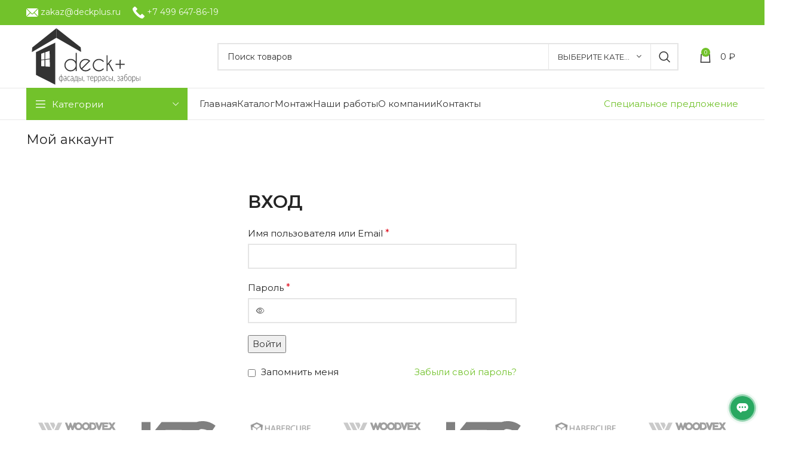

--- FILE ---
content_type: text/html; charset=UTF-8
request_url: https://deckplus.ru/my-account/
body_size: 36557
content:
<!DOCTYPE html>
<html dir="ltr" lang="ru-RU" prefix="og: https://ogp.me/ns#">
<head>
	<meta charset="UTF-8">
	<link rel="profile" href="https://gmpg.org/xfn/11">
	<link rel="pingback" href="https://deckplus.ru/xmlrpc.php">

			<script>window.MSInputMethodContext && document.documentMode && document.write('<script src="https://deckplus.ru/wp-content/themes/woodmart/js/libs/ie11CustomProperties.min.js"><\/script>');</script>
		<title>Мой аккаунт - Дэк Плюс</title>

		<!-- All in One SEO 4.7.8 - aioseo.com -->
	<meta name="description" content="Мой аккаунт ✓Доставка по РФ и СНГ ✓Выгодные цены производителя ✓Производство с 2013 г. ✓Широкий ассортимент ✓Монтаж под ключ" />
	<meta name="robots" content="noindex, max-image-preview:large" />
	<link rel="canonical" href="https://deckplus.ru/my-account/" />
	<meta name="generator" content="All in One SEO (AIOSEO) 4.7.8" />
		<meta property="og:locale" content="ru_RU" />
		<meta property="og:site_name" content="Дэк Плюс - Больше чем дерево" />
		<meta property="og:type" content="article" />
		<meta property="og:title" content="Мой аккаунт - Дэк Плюс" />
		<meta property="og:description" content="Мой аккаунт ✓Доставка по РФ и СНГ ✓Выгодные цены производителя ✓Производство с 2013 г. ✓Широкий ассортимент ✓Монтаж под ключ" />
		<meta property="og:url" content="https://deckplus.ru/my-account/" />
		<meta property="og:image" content="https://deckplus.ru/wp-content/uploads/2022/02/logo-transp-white-bg.svg" />
		<meta property="og:image:secure_url" content="https://deckplus.ru/wp-content/uploads/2022/02/logo-transp-white-bg.svg" />
		<meta property="og:image:width" content="60" />
		<meta property="og:image:height" content="32" />
		<meta property="article:published_time" content="2022-02-14T10:19:54+00:00" />
		<meta property="article:modified_time" content="2022-02-14T10:19:54+00:00" />
		<meta name="twitter:card" content="summary" />
		<meta name="twitter:title" content="Мой аккаунт - Дэк Плюс" />
		<meta name="twitter:description" content="Мой аккаунт ✓Доставка по РФ и СНГ ✓Выгодные цены производителя ✓Производство с 2013 г. ✓Широкий ассортимент ✓Монтаж под ключ" />
		<meta name="twitter:image" content="https://deckplus.ru/wp-content/uploads/2022/02/logo-transp-white-bg.svg" />
		<script type="application/ld+json" class="aioseo-schema">
			{"@context":"https:\/\/schema.org","@graph":[{"@type":"BreadcrumbList","@id":"https:\/\/deckplus.ru\/my-account\/#breadcrumblist","itemListElement":[{"@type":"ListItem","@id":"https:\/\/deckplus.ru\/#listItem","position":1,"name":"\u0413\u043b\u0430\u0432\u043d\u0430\u044f \u0441\u0442\u0440\u0430\u043d\u0438\u0446\u0430","item":"https:\/\/deckplus.ru\/","nextItem":{"@type":"ListItem","@id":"https:\/\/deckplus.ru\/my-account\/#listItem","name":"\u041c\u043e\u0439 \u0430\u043a\u043a\u0430\u0443\u043d\u0442"}},{"@type":"ListItem","@id":"https:\/\/deckplus.ru\/my-account\/#listItem","position":2,"name":"\u041c\u043e\u0439 \u0430\u043a\u043a\u0430\u0443\u043d\u0442","previousItem":{"@type":"ListItem","@id":"https:\/\/deckplus.ru\/#listItem","name":"\u0413\u043b\u0430\u0432\u043d\u0430\u044f \u0441\u0442\u0440\u0430\u043d\u0438\u0446\u0430"}}]},{"@type":"Organization","@id":"https:\/\/deckplus.ru\/#organization","name":"\u0414\u044d\u043a\u043f\u043b\u044e\u0441","description":"\u0411\u043e\u043b\u044c\u0448\u0435 \u0447\u0435\u043c \u0434\u0435\u0440\u0435\u0432\u043e","url":"https:\/\/deckplus.ru\/","telephone":"+74996478619","logo":{"@type":"ImageObject","url":"https:\/\/deckplus.ru\/wp-content\/uploads\/2022\/02\/logo-transp-white-bg.svg","@id":"https:\/\/deckplus.ru\/my-account\/#organizationLogo","width":60,"height":32,"caption":"\u043b\u043e\u0433\u043e"},"image":{"@id":"https:\/\/deckplus.ru\/my-account\/#organizationLogo"}},{"@type":"WebPage","@id":"https:\/\/deckplus.ru\/my-account\/#webpage","url":"https:\/\/deckplus.ru\/my-account\/","name":"\u041c\u043e\u0439 \u0430\u043a\u043a\u0430\u0443\u043d\u0442 - \u0414\u044d\u043a \u041f\u043b\u044e\u0441","description":"\u041c\u043e\u0439 \u0430\u043a\u043a\u0430\u0443\u043d\u0442 \u2713\u0414\u043e\u0441\u0442\u0430\u0432\u043a\u0430 \u043f\u043e \u0420\u0424 \u0438 \u0421\u041d\u0413 \u2713\u0412\u044b\u0433\u043e\u0434\u043d\u044b\u0435 \u0446\u0435\u043d\u044b \u043f\u0440\u043e\u0438\u0437\u0432\u043e\u0434\u0438\u0442\u0435\u043b\u044f \u2713\u041f\u0440\u043e\u0438\u0437\u0432\u043e\u0434\u0441\u0442\u0432\u043e \u0441 2013 \u0433. \u2713\u0428\u0438\u0440\u043e\u043a\u0438\u0439 \u0430\u0441\u0441\u043e\u0440\u0442\u0438\u043c\u0435\u043d\u0442 \u2713\u041c\u043e\u043d\u0442\u0430\u0436 \u043f\u043e\u0434 \u043a\u043b\u044e\u0447","inLanguage":"ru-RU","isPartOf":{"@id":"https:\/\/deckplus.ru\/#website"},"breadcrumb":{"@id":"https:\/\/deckplus.ru\/my-account\/#breadcrumblist"},"datePublished":"2022-02-14T13:19:54+03:00","dateModified":"2022-02-14T13:19:54+03:00"},{"@type":"WebSite","@id":"https:\/\/deckplus.ru\/#website","url":"https:\/\/deckplus.ru\/","name":"\u0414\u044d\u043a \u041f\u043b\u044e\u0441","description":"\u0411\u043e\u043b\u044c\u0448\u0435 \u0447\u0435\u043c \u0434\u0435\u0440\u0435\u0432\u043e","inLanguage":"ru-RU","publisher":{"@id":"https:\/\/deckplus.ru\/#organization"}}]}
		</script>
		<!-- All in One SEO -->

<link rel='dns-prefetch' href='//fonts.googleapis.com' />
<link href='https://fonts.gstatic.com' crossorigin rel='preconnect' />
<link rel="alternate" type="application/rss+xml" title="Дэк Плюс &raquo; Лента" href="https://deckplus.ru/feed/" />
<link rel="alternate" type="application/rss+xml" title="Дэк Плюс &raquo; Лента комментариев" href="https://deckplus.ru/comments/feed/" />
<link rel="alternate" title="oEmbed (JSON)" type="application/json+oembed" href="https://deckplus.ru/wp-json/oembed/1.0/embed?url=https%3A%2F%2Fdeckplus.ru%2Fmy-account%2F" />
<link rel="alternate" title="oEmbed (XML)" type="text/xml+oembed" href="https://deckplus.ru/wp-json/oembed/1.0/embed?url=https%3A%2F%2Fdeckplus.ru%2Fmy-account%2F&#038;format=xml" />
<style id='wp-img-auto-sizes-contain-inline-css' type='text/css'>
img:is([sizes=auto i],[sizes^="auto," i]){contain-intrinsic-size:3000px 1500px}
/*# sourceURL=wp-img-auto-sizes-contain-inline-css */
</style>
<style id='classic-theme-styles-inline-css' type='text/css'>
/*! This file is auto-generated */
.wp-block-button__link{color:#fff;background-color:#32373c;border-radius:9999px;box-shadow:none;text-decoration:none;padding:calc(.667em + 2px) calc(1.333em + 2px);font-size:1.125em}.wp-block-file__button{background:#32373c;color:#fff;text-decoration:none}
/*# sourceURL=/wp-includes/css/classic-themes.min.css */
</style>
<link rel='stylesheet' id='select2-css' href='https://deckplus.ru/wp-content/plugins/woocommerce/assets/css/select2.css?ver=9.5.3' type='text/css' media='all' />
<style id='woocommerce-inline-inline-css' type='text/css'>
.woocommerce form .form-row .required { visibility: visible; }
/*# sourceURL=woocommerce-inline-inline-css */
</style>
<link rel='stylesheet' id='fcf-assets-new-admin-css-css' href='https://deckplus.ru/wp-content/plugins/flexible-checkout-fields/assets/css/new-front.css?ver=4.1.15' type='text/css' media='all' />
<link rel='stylesheet' id='jquery-ui-style-css' href='https://deckplus.ru/wp-content/plugins/flexible-checkout-fields/assets/css/jquery-ui.min.css?ver=4.1.15.19' type='text/css' media='all' />
<link rel='stylesheet' id='inspire_checkout_fields_public_style-css' href='https://deckplus.ru/wp-content/plugins/flexible-checkout-fields/assets/css/front.min.css?ver=4.1.15.19' type='text/css' media='all' />
<link rel='stylesheet' id='elementor-icons-css' href='https://deckplus.ru/wp-content/plugins/elementor/assets/lib/eicons/css/elementor-icons.min.css?ver=5.34.0' type='text/css' media='all' />
<link rel='stylesheet' id='elementor-frontend-css' href='https://deckplus.ru/wp-content/plugins/elementor/assets/css/frontend.min.css?ver=3.26.5' type='text/css' media='all' />
<link rel='stylesheet' id='elementor-post-7-css' href='https://deckplus.ru/wp-content/uploads/elementor/css/post-7.css?ver=1749539422' type='text/css' media='all' />
<link rel='stylesheet' id='bootstrap-css' href='https://deckplus.ru/wp-content/themes/woodmart/css/bootstrap-light.min.css?ver=7.2.4' type='text/css' media='all' />
<link rel='stylesheet' id='woodmart-style-css' href='https://deckplus.ru/wp-content/themes/woodmart/css/parts/base.min.css?ver=7.2.4' type='text/css' media='all' />
<link rel='stylesheet' id='wd-widget-recent-post-comments-css' href='https://deckplus.ru/wp-content/themes/woodmart/css/parts/widget-recent-post-comments.min.css?ver=7.2.4' type='text/css' media='all' />
<link rel='stylesheet' id='wd-widget-wd-recent-posts-css' href='https://deckplus.ru/wp-content/themes/woodmart/css/parts/widget-wd-recent-posts.min.css?ver=7.2.4' type='text/css' media='all' />
<link rel='stylesheet' id='wd-widget-nav-css' href='https://deckplus.ru/wp-content/themes/woodmart/css/parts/widget-nav.min.css?ver=7.2.4' type='text/css' media='all' />
<link rel='stylesheet' id='wd-widget-wd-layered-nav-css' href='https://deckplus.ru/wp-content/themes/woodmart/css/parts/woo-widget-wd-layered-nav.min.css?ver=7.2.4' type='text/css' media='all' />
<link rel='stylesheet' id='wd-woo-mod-swatches-base-css' href='https://deckplus.ru/wp-content/themes/woodmart/css/parts/woo-mod-swatches-base.min.css?ver=7.2.4' type='text/css' media='all' />
<link rel='stylesheet' id='wd-woo-mod-swatches-filter-css' href='https://deckplus.ru/wp-content/themes/woodmart/css/parts/woo-mod-swatches-filter.min.css?ver=7.2.4' type='text/css' media='all' />
<link rel='stylesheet' id='wd-widget-product-cat-css' href='https://deckplus.ru/wp-content/themes/woodmart/css/parts/woo-widget-product-cat.min.css?ver=7.2.4' type='text/css' media='all' />
<link rel='stylesheet' id='wd-widget-product-list-css' href='https://deckplus.ru/wp-content/themes/woodmart/css/parts/woo-widget-product-list.min.css?ver=7.2.4' type='text/css' media='all' />
<link rel='stylesheet' id='wd-widget-slider-price-filter-css' href='https://deckplus.ru/wp-content/themes/woodmart/css/parts/woo-widget-slider-price-filter.min.css?ver=7.2.4' type='text/css' media='all' />
<link rel='stylesheet' id='wd-wpcf7-css' href='https://deckplus.ru/wp-content/themes/woodmart/css/parts/int-wpcf7.min.css?ver=7.2.4' type='text/css' media='all' />
<link rel='stylesheet' id='wd-revolution-slider-css' href='https://deckplus.ru/wp-content/themes/woodmart/css/parts/int-rev-slider.min.css?ver=7.2.4' type='text/css' media='all' />
<link rel='stylesheet' id='wd-elementor-base-css' href='https://deckplus.ru/wp-content/themes/woodmart/css/parts/int-elem-base.min.css?ver=7.2.4' type='text/css' media='all' />
<link rel='stylesheet' id='wd-woocommerce-base-css' href='https://deckplus.ru/wp-content/themes/woodmart/css/parts/woocommerce-base.min.css?ver=7.2.4' type='text/css' media='all' />
<link rel='stylesheet' id='wd-mod-star-rating-css' href='https://deckplus.ru/wp-content/themes/woodmart/css/parts/mod-star-rating.min.css?ver=7.2.4' type='text/css' media='all' />
<link rel='stylesheet' id='wd-woo-el-track-order-css' href='https://deckplus.ru/wp-content/themes/woodmart/css/parts/woo-el-track-order.min.css?ver=7.2.4' type='text/css' media='all' />
<link rel='stylesheet' id='wd-select2-css' href='https://deckplus.ru/wp-content/themes/woodmart/css/parts/woo-lib-select2.min.css?ver=7.2.4' type='text/css' media='all' />
<link rel='stylesheet' id='wd-woo-mod-shop-table-css' href='https://deckplus.ru/wp-content/themes/woodmart/css/parts/woo-mod-shop-table.min.css?ver=7.2.4' type='text/css' media='all' />
<link rel='stylesheet' id='wd-woo-mod-grid-css' href='https://deckplus.ru/wp-content/themes/woodmart/css/parts/woo-mod-grid.min.css?ver=7.2.4' type='text/css' media='all' />
<link rel='stylesheet' id='wd-woo-mod-order-details-css' href='https://deckplus.ru/wp-content/themes/woodmart/css/parts/woo-mod-order-details.min.css?ver=7.2.4' type='text/css' media='all' />
<link rel='stylesheet' id='wd-page-my-account-css' href='https://deckplus.ru/wp-content/themes/woodmart/css/parts/woo-page-my-account.min.css?ver=7.2.4' type='text/css' media='all' />
<link rel='stylesheet' id='wd-woo-mod-shop-attributes-css' href='https://deckplus.ru/wp-content/themes/woodmart/css/parts/woo-mod-shop-attributes.min.css?ver=7.2.4' type='text/css' media='all' />
<link rel='stylesheet' id='child-style-css' href='https://deckplus.ru/wp-content/themes/woodmart-child/style.css?ver=7.2.4' type='text/css' media='all' />
<link rel='stylesheet' id='wd-header-base-css' href='https://deckplus.ru/wp-content/themes/woodmart/css/parts/header-base.min.css?ver=7.2.4' type='text/css' media='all' />
<link rel='stylesheet' id='wd-mod-tools-css' href='https://deckplus.ru/wp-content/themes/woodmart/css/parts/mod-tools.min.css?ver=7.2.4' type='text/css' media='all' />
<link rel='stylesheet' id='wd-header-elements-base-css' href='https://deckplus.ru/wp-content/themes/woodmart/css/parts/header-el-base.min.css?ver=7.2.4' type='text/css' media='all' />
<link rel='stylesheet' id='wd-social-icons-css' href='https://deckplus.ru/wp-content/themes/woodmart/css/parts/el-social-icons.min.css?ver=7.2.4' type='text/css' media='all' />
<link rel='stylesheet' id='wd-header-search-css' href='https://deckplus.ru/wp-content/themes/woodmart/css/parts/header-el-search.min.css?ver=7.2.4' type='text/css' media='all' />
<link rel='stylesheet' id='wd-header-search-form-css' href='https://deckplus.ru/wp-content/themes/woodmart/css/parts/header-el-search-form.min.css?ver=7.2.4' type='text/css' media='all' />
<link rel='stylesheet' id='wd-wd-search-results-css' href='https://deckplus.ru/wp-content/themes/woodmart/css/parts/wd-search-results.min.css?ver=7.2.4' type='text/css' media='all' />
<link rel='stylesheet' id='wd-wd-search-form-css' href='https://deckplus.ru/wp-content/themes/woodmart/css/parts/wd-search-form.min.css?ver=7.2.4' type='text/css' media='all' />
<link rel='stylesheet' id='wd-wd-search-cat-css' href='https://deckplus.ru/wp-content/themes/woodmart/css/parts/wd-search-cat.min.css?ver=7.2.4' type='text/css' media='all' />
<link rel='stylesheet' id='wd-header-cart-side-css' href='https://deckplus.ru/wp-content/themes/woodmart/css/parts/header-el-cart-side.min.css?ver=7.2.4' type='text/css' media='all' />
<link rel='stylesheet' id='wd-header-cart-css' href='https://deckplus.ru/wp-content/themes/woodmart/css/parts/header-el-cart.min.css?ver=7.2.4' type='text/css' media='all' />
<link rel='stylesheet' id='wd-widget-shopping-cart-css' href='https://deckplus.ru/wp-content/themes/woodmart/css/parts/woo-widget-shopping-cart.min.css?ver=7.2.4' type='text/css' media='all' />
<link rel='stylesheet' id='wd-header-categories-nav-css' href='https://deckplus.ru/wp-content/themes/woodmart/css/parts/header-el-category-nav.min.css?ver=7.2.4' type='text/css' media='all' />
<link rel='stylesheet' id='wd-mod-nav-vertical-css' href='https://deckplus.ru/wp-content/themes/woodmart/css/parts/mod-nav-vertical.min.css?ver=7.2.4' type='text/css' media='all' />
<link rel='stylesheet' id='wd-page-title-css' href='https://deckplus.ru/wp-content/themes/woodmart/css/parts/page-title.min.css?ver=7.2.4' type='text/css' media='all' />
<link rel='stylesheet' id='wd-woo-mod-login-form-css' href='https://deckplus.ru/wp-content/themes/woodmart/css/parts/woo-mod-login-form.min.css?ver=7.2.4' type='text/css' media='all' />
<link rel='stylesheet' id='wd-woo-page-login-register-css' href='https://deckplus.ru/wp-content/themes/woodmart/css/parts/woo-page-login-register.min.css?ver=7.2.4' type='text/css' media='all' />
<link rel='stylesheet' id='wd-footer-base-css' href='https://deckplus.ru/wp-content/themes/woodmart/css/parts/footer-base.min.css?ver=7.2.4' type='text/css' media='all' />
<link rel='stylesheet' id='wd-owl-carousel-css' href='https://deckplus.ru/wp-content/themes/woodmart/css/parts/lib-owl-carousel.min.css?ver=7.2.4' type='text/css' media='all' />
<link rel='stylesheet' id='wd-brands-css' href='https://deckplus.ru/wp-content/themes/woodmart/css/parts/el-brand.min.css?ver=7.2.4' type='text/css' media='all' />
<link rel='stylesheet' id='wd-scroll-top-css' href='https://deckplus.ru/wp-content/themes/woodmart/css/parts/opt-scrolltotop.min.css?ver=7.2.4' type='text/css' media='all' />
<link rel='stylesheet' id='xts-style-header_153799-css' href='https://deckplus.ru/wp-content/uploads/2024/02/xts-header_153799-1707153747.css?ver=7.2.4' type='text/css' media='all' />
<link rel='stylesheet' id='xts-style-theme_settings_default-css' href='https://deckplus.ru/wp-content/uploads/2024/02/xts-theme_settings_default-1708700356.css?ver=7.2.4' type='text/css' media='all' />
<link rel='stylesheet' id='xts-google-fonts-css' href='https://fonts.googleapis.com/css?family=Montserrat%3A400%2C600%2C500&#038;display=swap&#038;ver=7.2.4' type='text/css' media='all' />
<link rel='stylesheet' id='google-fonts-1-css' href='https://fonts.googleapis.com/css?family=Roboto%3A100%2C100italic%2C200%2C200italic%2C300%2C300italic%2C400%2C400italic%2C500%2C500italic%2C600%2C600italic%2C700%2C700italic%2C800%2C800italic%2C900%2C900italic%7CRoboto+Slab%3A100%2C100italic%2C200%2C200italic%2C300%2C300italic%2C400%2C400italic%2C500%2C500italic%2C600%2C600italic%2C700%2C700italic%2C800%2C800italic%2C900%2C900italic&#038;display=swap&#038;subset=cyrillic&#038;ver=6.9' type='text/css' media='all' />
<link rel="preconnect" href="https://fonts.gstatic.com/" crossorigin><script type="text/javascript" src="https://deckplus.ru/wp-content/plugins/wp-yandex-metrika/assets/YmEc.min.js?ver=1.2.1" id="wp-yandex-metrika_YmEc-js"></script>
<script type="text/javascript" id="wp-yandex-metrika_YmEc-js-after">
/* <![CDATA[ */
window.tmpwpym={datalayername:'dataLayer',counters:JSON.parse('[{"number":"97008021","webvisor":"1"}]'),targets:JSON.parse('[]')};
//# sourceURL=wp-yandex-metrika_YmEc-js-after
/* ]]> */
</script>
<script type="text/javascript" src="https://deckplus.ru/wp-includes/js/jquery/jquery.min.js?ver=3.7.1" id="jquery-core-js"></script>
<script type="text/javascript" src="https://deckplus.ru/wp-includes/js/jquery/jquery-migrate.min.js?ver=3.4.1" id="jquery-migrate-js"></script>
<script type="text/javascript" src="https://deckplus.ru/wp-content/plugins/wp-yandex-metrika/assets/frontend.min.js?ver=1.2.1" id="wp-yandex-metrika_frontend-js"></script>
<script type="text/javascript" src="https://deckplus.ru/wp-content/plugins/woocommerce/assets/js/jquery-blockui/jquery.blockUI.min.js?ver=2.7.0-wc.9.5.3" id="jquery-blockui-js" defer="defer" data-wp-strategy="defer"></script>
<script type="text/javascript" id="wc-add-to-cart-js-extra">
/* <![CDATA[ */
var wc_add_to_cart_params = {"ajax_url":"/wp-admin/admin-ajax.php","wc_ajax_url":"/?wc-ajax=%%endpoint%%","i18n_view_cart":"\u041f\u0440\u043e\u0441\u043c\u043e\u0442\u0440 \u043a\u043e\u0440\u0437\u0438\u043d\u044b","cart_url":"https://deckplus.ru/cart/","is_cart":"","cart_redirect_after_add":"no"};
//# sourceURL=wc-add-to-cart-js-extra
/* ]]> */
</script>
<script type="text/javascript" src="https://deckplus.ru/wp-content/plugins/woocommerce/assets/js/frontend/add-to-cart.min.js?ver=9.5.3" id="wc-add-to-cart-js" defer="defer" data-wp-strategy="defer"></script>
<script type="text/javascript" src="https://deckplus.ru/wp-content/plugins/woocommerce/assets/js/selectWoo/selectWoo.full.min.js?ver=1.0.9-wc.9.5.3" id="selectWoo-js" defer="defer" data-wp-strategy="defer"></script>
<script type="text/javascript" id="zxcvbn-async-js-extra">
/* <![CDATA[ */
var _zxcvbnSettings = {"src":"https://deckplus.ru/wp-includes/js/zxcvbn.min.js"};
//# sourceURL=zxcvbn-async-js-extra
/* ]]> */
</script>
<script type="text/javascript" src="https://deckplus.ru/wp-includes/js/zxcvbn-async.min.js?ver=1.0" id="zxcvbn-async-js"></script>
<script type="text/javascript" src="https://deckplus.ru/wp-includes/js/dist/hooks.min.js?ver=dd5603f07f9220ed27f1" id="wp-hooks-js"></script>
<script type="text/javascript" src="https://deckplus.ru/wp-includes/js/dist/i18n.min.js?ver=c26c3dc7bed366793375" id="wp-i18n-js"></script>
<script type="text/javascript" id="wp-i18n-js-after">
/* <![CDATA[ */
wp.i18n.setLocaleData( { 'text direction\u0004ltr': [ 'ltr' ] } );
//# sourceURL=wp-i18n-js-after
/* ]]> */
</script>
<script type="text/javascript" id="password-strength-meter-js-extra">
/* <![CDATA[ */
var pwsL10n = {"unknown":"\u041d\u0430\u0434\u0451\u0436\u043d\u043e\u0441\u0442\u044c \u043f\u0430\u0440\u043e\u043b\u044f \u043d\u0435\u0438\u0437\u0432\u0435\u0441\u0442\u043d\u0430","short":"\u041e\u0447\u0435\u043d\u044c \u0441\u043b\u0430\u0431\u044b\u0439","bad":"\u0421\u043b\u0430\u0431\u044b\u0439","good":"\u0421\u0440\u0435\u0434\u043d\u0438\u0439","strong":"\u041d\u0430\u0434\u0451\u0436\u043d\u044b\u0439","mismatch":"\u041d\u0435\u0441\u043e\u0432\u043f\u0430\u0434\u0435\u043d\u0438\u0435"};
//# sourceURL=password-strength-meter-js-extra
/* ]]> */
</script>
<script type="text/javascript" id="password-strength-meter-js-translations">
/* <![CDATA[ */
( function( domain, translations ) {
	var localeData = translations.locale_data[ domain ] || translations.locale_data.messages;
	localeData[""].domain = domain;
	wp.i18n.setLocaleData( localeData, domain );
} )( "default", {"translation-revision-date":"2025-12-08 08:20:51+0000","generator":"GlotPress\/4.0.3","domain":"messages","locale_data":{"messages":{"":{"domain":"messages","plural-forms":"nplurals=3; plural=(n % 10 == 1 && n % 100 != 11) ? 0 : ((n % 10 >= 2 && n % 10 <= 4 && (n % 100 < 12 || n % 100 > 14)) ? 1 : 2);","lang":"ru"},"%1$s is deprecated since version %2$s! Use %3$s instead. Please consider writing more inclusive code.":["%1$s \u0443\u0441\u0442\u0430\u0440\u0435\u043b\u0430 \u0441 \u0432\u0435\u0440\u0441\u0438\u0438 %2$s! \u0412\u043c\u0435\u0441\u0442\u043e \u043d\u0435\u0451 \u0438\u0441\u043f\u043e\u043b\u044c\u0437\u0443\u0439\u0442\u0435 %3$s. \u041f\u043e\u0436\u0430\u043b\u0443\u0439\u0441\u0442\u0430, \u0440\u0430\u0441\u0441\u043c\u043e\u0442\u0440\u0438\u0442\u0435 \u0432\u043e\u0437\u043c\u043e\u0436\u043d\u043e\u0441\u0442\u044c \u043d\u0430\u043f\u0438\u0441\u0430\u043d\u0438\u044f \u0431\u043e\u043b\u0435\u0435 \u0438\u043d\u043a\u043b\u044e\u0437\u0438\u0432\u043d\u043e\u0433\u043e \u043a\u043e\u0434\u0430."]}},"comment":{"reference":"wp-admin\/js\/password-strength-meter.js"}} );
//# sourceURL=password-strength-meter-js-translations
/* ]]> */
</script>
<script type="text/javascript" src="https://deckplus.ru/wp-admin/js/password-strength-meter.min.js?ver=6.9" id="password-strength-meter-js"></script>
<script type="text/javascript" id="wc-password-strength-meter-js-extra">
/* <![CDATA[ */
var wc_password_strength_meter_params = {"min_password_strength":"3","stop_checkout":"","i18n_password_error":"\u041f\u043e\u0436\u0430\u043b\u0443\u0439\u0441\u0442\u0430, \u0432\u0432\u0435\u0434\u0438\u0442\u0435 \u0431\u043e\u043b\u0435\u0435 \u043d\u0430\u0434\u0451\u0436\u043d\u044b\u0439 \u043f\u0430\u0440\u043e\u043b\u044c.","i18n_password_hint":"\u041f\u043e\u0434\u0441\u043a\u0430\u0437\u043a\u0430: \u0420\u0435\u043a\u043e\u043c\u0435\u043d\u0434\u0443\u0435\u0442\u0441\u044f \u0437\u0430\u0434\u0430\u0442\u044c \u043f\u0430\u0440\u043e\u043b\u044c \u0434\u043b\u0438\u043d\u043e\u0439 \u043d\u0435 \u043c\u0435\u043d\u0435\u0435 \u0434\u0432\u0435\u043d\u0430\u0434\u0446\u0430\u0442\u0438 \u0441\u0438\u043c\u0432\u043e\u043b\u043e\u0432. \u0427\u0442\u043e\u0431\u044b \u0441\u0434\u0435\u043b\u0430\u0442\u044c \u0435\u0433\u043e \u043d\u0430\u0434\u0451\u0436\u043d\u0435\u0435, \u0438\u0441\u043f\u043e\u043b\u044c\u0437\u0443\u0439\u0442\u0435 \u0431\u0443\u043a\u0432\u044b \u0432\u0435\u0440\u0445\u043d\u0435\u0433\u043e \u0438 \u043d\u0438\u0436\u043d\u0435\u0433\u043e \u0440\u0435\u0433\u0438\u0441\u0442\u0440\u0430, \u0447\u0438\u0441\u043b\u0430 \u0438 \u0441\u0438\u043c\u0432\u043e\u043b\u044b \u043d\u0430\u043f\u043e\u0434\u043e\u0431\u0438\u0435 ! \" ? $ % ^ & )."};
//# sourceURL=wc-password-strength-meter-js-extra
/* ]]> */
</script>
<script type="text/javascript" src="https://deckplus.ru/wp-content/plugins/woocommerce/assets/js/frontend/password-strength-meter.min.js?ver=9.5.3" id="wc-password-strength-meter-js" defer="defer" data-wp-strategy="defer"></script>
<script type="text/javascript" src="https://deckplus.ru/wp-content/plugins/woocommerce/assets/js/frontend/account-i18n.min.js?ver=9.5.3" id="wc-account-i18n-js" defer="defer" data-wp-strategy="defer"></script>
<script type="text/javascript" src="https://deckplus.ru/wp-content/plugins/woocommerce/assets/js/js-cookie/js.cookie.min.js?ver=2.1.4-wc.9.5.3" id="js-cookie-js" defer="defer" data-wp-strategy="defer"></script>
<script type="text/javascript" id="woocommerce-js-extra">
/* <![CDATA[ */
var woocommerce_params = {"ajax_url":"/wp-admin/admin-ajax.php","wc_ajax_url":"/?wc-ajax=%%endpoint%%"};
//# sourceURL=woocommerce-js-extra
/* ]]> */
</script>
<script type="text/javascript" src="https://deckplus.ru/wp-content/plugins/woocommerce/assets/js/frontend/woocommerce.min.js?ver=9.5.3" id="woocommerce-js" defer="defer" data-wp-strategy="defer"></script>
<script type="text/javascript" src="https://deckplus.ru/wp-includes/js/jquery/ui/core.min.js?ver=1.13.3" id="jquery-ui-core-js"></script>
<script type="text/javascript" src="https://deckplus.ru/wp-includes/js/jquery/ui/datepicker.min.js?ver=1.13.3" id="jquery-ui-datepicker-js"></script>
<script type="text/javascript" id="jquery-ui-datepicker-js-after">
/* <![CDATA[ */
jQuery(function(jQuery){jQuery.datepicker.setDefaults({"closeText":"\u0417\u0430\u043a\u0440\u044b\u0442\u044c","currentText":"\u0421\u0435\u0433\u043e\u0434\u043d\u044f","monthNames":["\u042f\u043d\u0432\u0430\u0440\u044c","\u0424\u0435\u0432\u0440\u0430\u043b\u044c","\u041c\u0430\u0440\u0442","\u0410\u043f\u0440\u0435\u043b\u044c","\u041c\u0430\u0439","\u0418\u044e\u043d\u044c","\u0418\u044e\u043b\u044c","\u0410\u0432\u0433\u0443\u0441\u0442","\u0421\u0435\u043d\u0442\u044f\u0431\u0440\u044c","\u041e\u043a\u0442\u044f\u0431\u0440\u044c","\u041d\u043e\u044f\u0431\u0440\u044c","\u0414\u0435\u043a\u0430\u0431\u0440\u044c"],"monthNamesShort":["\u042f\u043d\u0432","\u0424\u0435\u0432","\u041c\u0430\u0440","\u0410\u043f\u0440","\u041c\u0430\u0439","\u0418\u044e\u043d","\u0418\u044e\u043b","\u0410\u0432\u0433","\u0421\u0435\u043d","\u041e\u043a\u0442","\u041d\u043e\u044f","\u0414\u0435\u043a"],"nextText":"\u0414\u0430\u043b\u0435\u0435","prevText":"\u041d\u0430\u0437\u0430\u0434","dayNames":["\u0412\u043e\u0441\u043a\u0440\u0435\u0441\u0435\u043d\u044c\u0435","\u041f\u043e\u043d\u0435\u0434\u0435\u043b\u044c\u043d\u0438\u043a","\u0412\u0442\u043e\u0440\u043d\u0438\u043a","\u0421\u0440\u0435\u0434\u0430","\u0427\u0435\u0442\u0432\u0435\u0440\u0433","\u041f\u044f\u0442\u043d\u0438\u0446\u0430","\u0421\u0443\u0431\u0431\u043e\u0442\u0430"],"dayNamesShort":["\u0412\u0441","\u041f\u043d","\u0412\u0442","\u0421\u0440","\u0427\u0442","\u041f\u0442","\u0421\u0431"],"dayNamesMin":["\u0412\u0441","\u041f\u043d","\u0412\u0442","\u0421\u0440","\u0427\u0442","\u041f\u0442","\u0421\u0431"],"dateFormat":"dd.mm.yy","firstDay":1,"isRTL":false});});
//# sourceURL=jquery-ui-datepicker-js-after
/* ]]> */
</script>
<script type="text/javascript" id="inspire_checkout_fields_checkout_js-js-extra">
/* <![CDATA[ */
var words = {"uploading":"Uploading file..."};
//# sourceURL=inspire_checkout_fields_checkout_js-js-extra
/* ]]> */
</script>
<script type="text/javascript" src="https://deckplus.ru/wp-content/plugins/flexible-checkout-fields/assets/js/checkout.min.js?ver=4.1.15.19" id="inspire_checkout_fields_checkout_js-js"></script>
<script type="text/javascript" src="https://deckplus.ru/wp-content/themes/woodmart/js/libs/device.min.js?ver=7.2.4" id="wd-device-library-js"></script>
<link rel="https://api.w.org/" href="https://deckplus.ru/wp-json/" /><link rel="alternate" title="JSON" type="application/json" href="https://deckplus.ru/wp-json/wp/v2/pages/12" /><link rel="EditURI" type="application/rsd+xml" title="RSD" href="https://deckplus.ru/xmlrpc.php?rsd" />
<meta name="generator" content="WordPress 6.9" />
<meta name="generator" content="WooCommerce 9.5.3" />
<link rel='shortlink' href='https://deckplus.ru/?p=12' />
<meta name="verification" content="f612c7d25f5690ad41496fcfdbf8d1" />					<meta name="viewport" content="width=device-width, initial-scale=1.0, maximum-scale=1.0, user-scalable=no">
										<noscript><style>.woocommerce-product-gallery{ opacity: 1 !important; }</style></noscript>
	<meta name="generator" content="Elementor 3.26.5; settings: css_print_method-external, google_font-enabled, font_display-swap">
<style type="text/css">.recentcomments a{display:inline !important;padding:0 !important;margin:0 !important;}</style>			<style>
				.e-con.e-parent:nth-of-type(n+4):not(.e-lazyloaded):not(.e-no-lazyload),
				.e-con.e-parent:nth-of-type(n+4):not(.e-lazyloaded):not(.e-no-lazyload) * {
					background-image: none !important;
				}
				@media screen and (max-height: 1024px) {
					.e-con.e-parent:nth-of-type(n+3):not(.e-lazyloaded):not(.e-no-lazyload),
					.e-con.e-parent:nth-of-type(n+3):not(.e-lazyloaded):not(.e-no-lazyload) * {
						background-image: none !important;
					}
				}
				@media screen and (max-height: 640px) {
					.e-con.e-parent:nth-of-type(n+2):not(.e-lazyloaded):not(.e-no-lazyload),
					.e-con.e-parent:nth-of-type(n+2):not(.e-lazyloaded):not(.e-no-lazyload) * {
						background-image: none !important;
					}
				}
			</style>
			<meta name="generator" content="Powered by Slider Revolution 6.6.12 - responsive, Mobile-Friendly Slider Plugin for WordPress with comfortable drag and drop interface." />
<script>(function(a,m,o,c,r,m){a[m]={id:"157261",hash:"137e1607236464a58529e922ff84482fcc7be9ecfd44e732e201971c5598393d",locale:"ru",inline:false,setMeta:function(p){this.params=(this.params||[]).concat([p])}};a[o]=a[o]||function(){(a[o].q=a[o].q||[]).push(arguments)};var d=a.document,s=d.createElement('script');s.async=true;s.id=m+'_script';s.src='https://gso.amocrm.ru/js/button.js?1648549827';d.head&&d.head.appendChild(s)}(window,0,'amoSocialButton',0,0,'amo_social_button'));</script>        <!-- Yandex.Metrica counter -->
        <script type="text/javascript">
            (function (m, e, t, r, i, k, a) {
                m[i] = m[i] || function () {
                    (m[i].a = m[i].a || []).push(arguments)
                };
                m[i].l = 1 * new Date();
                k = e.createElement(t), a = e.getElementsByTagName(t)[0], k.async = 1, k.src = r, a.parentNode.insertBefore(k, a)
            })

            (window, document, "script", "https://mc.yandex.ru/metrika/tag.js", "ym");

            ym("97008021", "init", {
                clickmap: true,
                trackLinks: true,
                accurateTrackBounce: true,
                webvisor: true,
                ecommerce: "dataLayer",
                params: {
                    __ym: {
                        "ymCmsPlugin": {
                            "cms": "wordpress",
                            "cmsVersion":"6.9",
                            "pluginVersion": "1.2.1",
                            "ymCmsRip": "1307135456"
                        }
                    }
                }
            });
        </script>
        <!-- /Yandex.Metrica counter -->
        <style class='wp-fonts-local' type='text/css'>
@font-face{font-family:Inter;font-style:normal;font-weight:300 900;font-display:fallback;src:url('https://deckplus.ru/wp-content/plugins/woocommerce/assets/fonts/Inter-VariableFont_slnt,wght.woff2') format('woff2');font-stretch:normal;}
@font-face{font-family:Cardo;font-style:normal;font-weight:400;font-display:fallback;src:url('https://deckplus.ru/wp-content/plugins/woocommerce/assets/fonts/cardo_normal_400.woff2') format('woff2');}
</style>
<link rel="icon" href="https://deckplus.ru/wp-content/uploads/2025/11/cropped-favicon-32x32.jpg" sizes="32x32" />
<link rel="icon" href="https://deckplus.ru/wp-content/uploads/2025/11/cropped-favicon-192x192.jpg" sizes="192x192" />
<link rel="apple-touch-icon" href="https://deckplus.ru/wp-content/uploads/2025/11/cropped-favicon-180x180.jpg" />
<meta name="msapplication-TileImage" content="https://deckplus.ru/wp-content/uploads/2025/11/cropped-favicon-270x270.jpg" />
<script>function setREVStartSize(e){
			//window.requestAnimationFrame(function() {
				window.RSIW = window.RSIW===undefined ? window.innerWidth : window.RSIW;
				window.RSIH = window.RSIH===undefined ? window.innerHeight : window.RSIH;
				try {
					var pw = document.getElementById(e.c).parentNode.offsetWidth,
						newh;
					pw = pw===0 || isNaN(pw) || (e.l=="fullwidth" || e.layout=="fullwidth") ? window.RSIW : pw;
					e.tabw = e.tabw===undefined ? 0 : parseInt(e.tabw);
					e.thumbw = e.thumbw===undefined ? 0 : parseInt(e.thumbw);
					e.tabh = e.tabh===undefined ? 0 : parseInt(e.tabh);
					e.thumbh = e.thumbh===undefined ? 0 : parseInt(e.thumbh);
					e.tabhide = e.tabhide===undefined ? 0 : parseInt(e.tabhide);
					e.thumbhide = e.thumbhide===undefined ? 0 : parseInt(e.thumbhide);
					e.mh = e.mh===undefined || e.mh=="" || e.mh==="auto" ? 0 : parseInt(e.mh,0);
					if(e.layout==="fullscreen" || e.l==="fullscreen")
						newh = Math.max(e.mh,window.RSIH);
					else{
						e.gw = Array.isArray(e.gw) ? e.gw : [e.gw];
						for (var i in e.rl) if (e.gw[i]===undefined || e.gw[i]===0) e.gw[i] = e.gw[i-1];
						e.gh = e.el===undefined || e.el==="" || (Array.isArray(e.el) && e.el.length==0)? e.gh : e.el;
						e.gh = Array.isArray(e.gh) ? e.gh : [e.gh];
						for (var i in e.rl) if (e.gh[i]===undefined || e.gh[i]===0) e.gh[i] = e.gh[i-1];
											
						var nl = new Array(e.rl.length),
							ix = 0,
							sl;
						e.tabw = e.tabhide>=pw ? 0 : e.tabw;
						e.thumbw = e.thumbhide>=pw ? 0 : e.thumbw;
						e.tabh = e.tabhide>=pw ? 0 : e.tabh;
						e.thumbh = e.thumbhide>=pw ? 0 : e.thumbh;
						for (var i in e.rl) nl[i] = e.rl[i]<window.RSIW ? 0 : e.rl[i];
						sl = nl[0];
						for (var i in nl) if (sl>nl[i] && nl[i]>0) { sl = nl[i]; ix=i;}
						var m = pw>(e.gw[ix]+e.tabw+e.thumbw) ? 1 : (pw-(e.tabw+e.thumbw)) / (e.gw[ix]);
						newh =  (e.gh[ix] * m) + (e.tabh + e.thumbh);
					}
					var el = document.getElementById(e.c);
					if (el!==null && el) el.style.height = newh+"px";
					el = document.getElementById(e.c+"_wrapper");
					if (el!==null && el) {
						el.style.height = newh+"px";
						el.style.display = "block";
					}
				} catch(e){
					console.log("Failure at Presize of Slider:" + e)
				}
			//});
		  };</script>
		<style type="text/css" id="wp-custom-css">
			.whb-top-bar .wd-header-text {
	font-size: 14px!important;
}
.wd-dropdown-menu.wd-design-sized {
    padding: 0;
}
.wd-swatch.swatch-with-bg {
	border-radius: 5px;
	width: 25px;
	height: 25px;
}

.woocommerce-variation.single_variation .woocommerce-variation-description{
	color: #333;
	font-size: 16px;
}



.woocommerce-variation-price .price:before {
	content: "Цена за м²: ";
	color: #333;
}
.widget_product_categories .product-categories li a {
	line-height: 1.3em;
	font-size: 16px;
	color: #000;
}
.post-date {
	display: none!important;
}
.brands-widget .brand-item a {
 pointer-events: none;
}
.category-grid-item .hover-mask {
    padding: 0px;
}
.wd-entry-meta, .hovered-social-icons {
	display: none!important;
}
.product_cat-stupeni p.price:before, .product_cat-komplektuyushchie .price:before  {
	content: "Цена за п.м: ";
	color: #333;
}
.post-9590 .price:before, .post-9586 .price:before, .post-9575 .price:before, .post-9502 .price:before {
	content: "";
	color: #333;
}
.single-product .wd-swatch.swatch-with-bg {
	border-radius: 5px;
	width: 75px;
	height: 34px;
}
.product_cat-zabornaya-doska span.price:before, .product_cat-fasadnye-paneli span.price:before, .product_cat-3d-tisnenie span.price:before, .product_cat-polnotelaya span.price:before, .product_cat-standart span.price:before, .product_cat-granit span.price:before {
	content: "Цена за м²: ";
	color: #333;
}
.product_cat-dlya-ograzhdenij .price:before, .owl-carousel .owl-stage .price:before  {
	content: "";
	color: #333;
}
.wd-dropdown-menu.wd-design-sized:not(.wd-scroll) {
	padding: 0px!important;
}		</style>
		<style>
		
		</style><style id='global-styles-inline-css' type='text/css'>
:root{--wp--preset--aspect-ratio--square: 1;--wp--preset--aspect-ratio--4-3: 4/3;--wp--preset--aspect-ratio--3-4: 3/4;--wp--preset--aspect-ratio--3-2: 3/2;--wp--preset--aspect-ratio--2-3: 2/3;--wp--preset--aspect-ratio--16-9: 16/9;--wp--preset--aspect-ratio--9-16: 9/16;--wp--preset--color--black: #000000;--wp--preset--color--cyan-bluish-gray: #abb8c3;--wp--preset--color--white: #ffffff;--wp--preset--color--pale-pink: #f78da7;--wp--preset--color--vivid-red: #cf2e2e;--wp--preset--color--luminous-vivid-orange: #ff6900;--wp--preset--color--luminous-vivid-amber: #fcb900;--wp--preset--color--light-green-cyan: #7bdcb5;--wp--preset--color--vivid-green-cyan: #00d084;--wp--preset--color--pale-cyan-blue: #8ed1fc;--wp--preset--color--vivid-cyan-blue: #0693e3;--wp--preset--color--vivid-purple: #9b51e0;--wp--preset--gradient--vivid-cyan-blue-to-vivid-purple: linear-gradient(135deg,rgb(6,147,227) 0%,rgb(155,81,224) 100%);--wp--preset--gradient--light-green-cyan-to-vivid-green-cyan: linear-gradient(135deg,rgb(122,220,180) 0%,rgb(0,208,130) 100%);--wp--preset--gradient--luminous-vivid-amber-to-luminous-vivid-orange: linear-gradient(135deg,rgb(252,185,0) 0%,rgb(255,105,0) 100%);--wp--preset--gradient--luminous-vivid-orange-to-vivid-red: linear-gradient(135deg,rgb(255,105,0) 0%,rgb(207,46,46) 100%);--wp--preset--gradient--very-light-gray-to-cyan-bluish-gray: linear-gradient(135deg,rgb(238,238,238) 0%,rgb(169,184,195) 100%);--wp--preset--gradient--cool-to-warm-spectrum: linear-gradient(135deg,rgb(74,234,220) 0%,rgb(151,120,209) 20%,rgb(207,42,186) 40%,rgb(238,44,130) 60%,rgb(251,105,98) 80%,rgb(254,248,76) 100%);--wp--preset--gradient--blush-light-purple: linear-gradient(135deg,rgb(255,206,236) 0%,rgb(152,150,240) 100%);--wp--preset--gradient--blush-bordeaux: linear-gradient(135deg,rgb(254,205,165) 0%,rgb(254,45,45) 50%,rgb(107,0,62) 100%);--wp--preset--gradient--luminous-dusk: linear-gradient(135deg,rgb(255,203,112) 0%,rgb(199,81,192) 50%,rgb(65,88,208) 100%);--wp--preset--gradient--pale-ocean: linear-gradient(135deg,rgb(255,245,203) 0%,rgb(182,227,212) 50%,rgb(51,167,181) 100%);--wp--preset--gradient--electric-grass: linear-gradient(135deg,rgb(202,248,128) 0%,rgb(113,206,126) 100%);--wp--preset--gradient--midnight: linear-gradient(135deg,rgb(2,3,129) 0%,rgb(40,116,252) 100%);--wp--preset--font-size--small: 13px;--wp--preset--font-size--medium: 20px;--wp--preset--font-size--large: 36px;--wp--preset--font-size--x-large: 42px;--wp--preset--font-family--inter: "Inter", sans-serif;--wp--preset--font-family--cardo: Cardo;--wp--preset--spacing--20: 0.44rem;--wp--preset--spacing--30: 0.67rem;--wp--preset--spacing--40: 1rem;--wp--preset--spacing--50: 1.5rem;--wp--preset--spacing--60: 2.25rem;--wp--preset--spacing--70: 3.38rem;--wp--preset--spacing--80: 5.06rem;--wp--preset--shadow--natural: 6px 6px 9px rgba(0, 0, 0, 0.2);--wp--preset--shadow--deep: 12px 12px 50px rgba(0, 0, 0, 0.4);--wp--preset--shadow--sharp: 6px 6px 0px rgba(0, 0, 0, 0.2);--wp--preset--shadow--outlined: 6px 6px 0px -3px rgb(255, 255, 255), 6px 6px rgb(0, 0, 0);--wp--preset--shadow--crisp: 6px 6px 0px rgb(0, 0, 0);}:where(.is-layout-flex){gap: 0.5em;}:where(.is-layout-grid){gap: 0.5em;}body .is-layout-flex{display: flex;}.is-layout-flex{flex-wrap: wrap;align-items: center;}.is-layout-flex > :is(*, div){margin: 0;}body .is-layout-grid{display: grid;}.is-layout-grid > :is(*, div){margin: 0;}:where(.wp-block-columns.is-layout-flex){gap: 2em;}:where(.wp-block-columns.is-layout-grid){gap: 2em;}:where(.wp-block-post-template.is-layout-flex){gap: 1.25em;}:where(.wp-block-post-template.is-layout-grid){gap: 1.25em;}.has-black-color{color: var(--wp--preset--color--black) !important;}.has-cyan-bluish-gray-color{color: var(--wp--preset--color--cyan-bluish-gray) !important;}.has-white-color{color: var(--wp--preset--color--white) !important;}.has-pale-pink-color{color: var(--wp--preset--color--pale-pink) !important;}.has-vivid-red-color{color: var(--wp--preset--color--vivid-red) !important;}.has-luminous-vivid-orange-color{color: var(--wp--preset--color--luminous-vivid-orange) !important;}.has-luminous-vivid-amber-color{color: var(--wp--preset--color--luminous-vivid-amber) !important;}.has-light-green-cyan-color{color: var(--wp--preset--color--light-green-cyan) !important;}.has-vivid-green-cyan-color{color: var(--wp--preset--color--vivid-green-cyan) !important;}.has-pale-cyan-blue-color{color: var(--wp--preset--color--pale-cyan-blue) !important;}.has-vivid-cyan-blue-color{color: var(--wp--preset--color--vivid-cyan-blue) !important;}.has-vivid-purple-color{color: var(--wp--preset--color--vivid-purple) !important;}.has-black-background-color{background-color: var(--wp--preset--color--black) !important;}.has-cyan-bluish-gray-background-color{background-color: var(--wp--preset--color--cyan-bluish-gray) !important;}.has-white-background-color{background-color: var(--wp--preset--color--white) !important;}.has-pale-pink-background-color{background-color: var(--wp--preset--color--pale-pink) !important;}.has-vivid-red-background-color{background-color: var(--wp--preset--color--vivid-red) !important;}.has-luminous-vivid-orange-background-color{background-color: var(--wp--preset--color--luminous-vivid-orange) !important;}.has-luminous-vivid-amber-background-color{background-color: var(--wp--preset--color--luminous-vivid-amber) !important;}.has-light-green-cyan-background-color{background-color: var(--wp--preset--color--light-green-cyan) !important;}.has-vivid-green-cyan-background-color{background-color: var(--wp--preset--color--vivid-green-cyan) !important;}.has-pale-cyan-blue-background-color{background-color: var(--wp--preset--color--pale-cyan-blue) !important;}.has-vivid-cyan-blue-background-color{background-color: var(--wp--preset--color--vivid-cyan-blue) !important;}.has-vivid-purple-background-color{background-color: var(--wp--preset--color--vivid-purple) !important;}.has-black-border-color{border-color: var(--wp--preset--color--black) !important;}.has-cyan-bluish-gray-border-color{border-color: var(--wp--preset--color--cyan-bluish-gray) !important;}.has-white-border-color{border-color: var(--wp--preset--color--white) !important;}.has-pale-pink-border-color{border-color: var(--wp--preset--color--pale-pink) !important;}.has-vivid-red-border-color{border-color: var(--wp--preset--color--vivid-red) !important;}.has-luminous-vivid-orange-border-color{border-color: var(--wp--preset--color--luminous-vivid-orange) !important;}.has-luminous-vivid-amber-border-color{border-color: var(--wp--preset--color--luminous-vivid-amber) !important;}.has-light-green-cyan-border-color{border-color: var(--wp--preset--color--light-green-cyan) !important;}.has-vivid-green-cyan-border-color{border-color: var(--wp--preset--color--vivid-green-cyan) !important;}.has-pale-cyan-blue-border-color{border-color: var(--wp--preset--color--pale-cyan-blue) !important;}.has-vivid-cyan-blue-border-color{border-color: var(--wp--preset--color--vivid-cyan-blue) !important;}.has-vivid-purple-border-color{border-color: var(--wp--preset--color--vivid-purple) !important;}.has-vivid-cyan-blue-to-vivid-purple-gradient-background{background: var(--wp--preset--gradient--vivid-cyan-blue-to-vivid-purple) !important;}.has-light-green-cyan-to-vivid-green-cyan-gradient-background{background: var(--wp--preset--gradient--light-green-cyan-to-vivid-green-cyan) !important;}.has-luminous-vivid-amber-to-luminous-vivid-orange-gradient-background{background: var(--wp--preset--gradient--luminous-vivid-amber-to-luminous-vivid-orange) !important;}.has-luminous-vivid-orange-to-vivid-red-gradient-background{background: var(--wp--preset--gradient--luminous-vivid-orange-to-vivid-red) !important;}.has-very-light-gray-to-cyan-bluish-gray-gradient-background{background: var(--wp--preset--gradient--very-light-gray-to-cyan-bluish-gray) !important;}.has-cool-to-warm-spectrum-gradient-background{background: var(--wp--preset--gradient--cool-to-warm-spectrum) !important;}.has-blush-light-purple-gradient-background{background: var(--wp--preset--gradient--blush-light-purple) !important;}.has-blush-bordeaux-gradient-background{background: var(--wp--preset--gradient--blush-bordeaux) !important;}.has-luminous-dusk-gradient-background{background: var(--wp--preset--gradient--luminous-dusk) !important;}.has-pale-ocean-gradient-background{background: var(--wp--preset--gradient--pale-ocean) !important;}.has-electric-grass-gradient-background{background: var(--wp--preset--gradient--electric-grass) !important;}.has-midnight-gradient-background{background: var(--wp--preset--gradient--midnight) !important;}.has-small-font-size{font-size: var(--wp--preset--font-size--small) !important;}.has-medium-font-size{font-size: var(--wp--preset--font-size--medium) !important;}.has-large-font-size{font-size: var(--wp--preset--font-size--large) !important;}.has-x-large-font-size{font-size: var(--wp--preset--font-size--x-large) !important;}
/*# sourceURL=global-styles-inline-css */
</style>
<link rel='stylesheet' id='widget-heading-css' href='https://deckplus.ru/wp-content/plugins/elementor/assets/css/widget-heading.min.css?ver=3.26.5' type='text/css' media='all' />
<link rel='stylesheet' id='widget-divider-css' href='https://deckplus.ru/wp-content/plugins/elementor/assets/css/widget-divider.min.css?ver=3.26.5' type='text/css' media='all' />
<link rel='stylesheet' id='widget-image-css' href='https://deckplus.ru/wp-content/plugins/elementor/assets/css/widget-image.min.css?ver=3.26.5' type='text/css' media='all' />
<link rel='stylesheet' id='widget-text-editor-css' href='https://deckplus.ru/wp-content/plugins/elementor/assets/css/widget-text-editor.min.css?ver=3.26.5' type='text/css' media='all' />
<link rel='stylesheet' id='widget-icon-list-css' href='https://deckplus.ru/wp-content/plugins/elementor/assets/css/widget-icon-list.min.css?ver=3.26.5' type='text/css' media='all' />
<link rel='stylesheet' id='widget-social-icons-css' href='https://deckplus.ru/wp-content/plugins/elementor/assets/css/widget-social-icons.min.css?ver=3.26.5' type='text/css' media='all' />
<link rel='stylesheet' id='e-apple-webkit-css' href='https://deckplus.ru/wp-content/plugins/elementor/assets/css/conditionals/apple-webkit.min.css?ver=3.26.5' type='text/css' media='all' />
<link rel='stylesheet' id='elementor-icons-shared-0-css' href='https://deckplus.ru/wp-content/plugins/elementor/assets/lib/font-awesome/css/fontawesome.min.css?ver=5.15.3' type='text/css' media='all' />
<link rel='stylesheet' id='elementor-icons-fa-solid-css' href='https://deckplus.ru/wp-content/plugins/elementor/assets/lib/font-awesome/css/solid.min.css?ver=5.15.3' type='text/css' media='all' />
<link rel='stylesheet' id='elementor-icons-fa-brands-css' href='https://deckplus.ru/wp-content/plugins/elementor/assets/lib/font-awesome/css/brands.min.css?ver=5.15.3' type='text/css' media='all' />
<link rel='stylesheet' id='rs-plugin-settings-css' href='https://deckplus.ru/wp-content/plugins/revslider/public/assets/css/rs6.css?ver=6.6.12' type='text/css' media='all' />
<style id='rs-plugin-settings-inline-css' type='text/css'>
#rs-demo-id {}
/*# sourceURL=rs-plugin-settings-inline-css */
</style>
</head>

<body class="wp-singular page-template-default page page-id-12 wp-theme-woodmart wp-child-theme-woodmart-child theme-woodmart woocommerce-account woocommerce-page woocommerce-no-js wrapper-full-width  categories-accordion-on woodmart-ajax-shop-on offcanvas-sidebar-mobile offcanvas-sidebar-tablet elementor-default elementor-kit-7">

			<script type="text/javascript" id="wd-flicker-fix">// Flicker fix.</script>	
	
	<div class="website-wrapper">
									<header class="whb-header whb-header_153799 whb-sticky-shadow whb-scroll-slide whb-sticky-clone whb-hide-on-scroll">
					<div class="whb-main-header">
	
<div class="whb-row whb-top-bar whb-not-sticky-row whb-with-bg whb-without-border whb-color-light whb-flex-flex-middle">
	<div class="container">
		<div class="whb-flex-row whb-top-bar-inner">
			<div class="whb-column whb-col-left whb-visible-lg">
	
<div class="wd-header-text set-cont-mb-s reset-last-child top-header-html"><img style="width: 20px; height: 20px;" src="https://deckplus.ru/wp-content/uploads/2022/02/email-1.svg" alt="email" />
<a href="mailto:zakaz@deckplus.ru">zakaz@deckplus.ru</a></div>

<div class="wd-header-text set-cont-mb-s reset-last-child top-header-html"><img style="width: 20px; height: 20px;" src="https://deckplus.ru/wp-content/uploads/2022/02/phone-call-3.svg" alt="phone-call" />
<a href="tel:+74996478619">+7 499 647-86-19</a></div>
</div>
<div class="whb-column whb-col-center whb-visible-lg whb-empty-column">
	</div>
<div class="whb-column whb-col-right whb-visible-lg">
	
			<div class="wd-social-icons icons-design-default icons-size- color-scheme-light social-follow social-form-circle text-center">

				
				
				
				
				
				
				
				
				
				
				
				
				
				
				
				
				
									<a rel="noopener noreferrer nofollow" href="https://deckplus.ru//wa.php?phone=79951120918" target="_blank" class="whatsapp-desktop  wd-social-icon social-whatsapp" aria-label="Ссылка на WhatsApp">
						<span class="wd-icon"></span>
											</a>
					
					<a rel="noopener noreferrer nofollow" href="https://deckplus.ru//wa.php?phone=79951120918" target="_blank" class="whatsapp-mobile  wd-social-icon social-whatsapp" aria-label="Ссылка на WhatsApp">
						<span class="wd-icon"></span>
											</a>
				
								
								
				
									<a rel="noopener noreferrer nofollow" href="https://t.me/deckplus" target="_blank" class=" wd-social-icon social-tg" aria-label="Ссылка на Telegram">
						<span class="wd-icon"></span>
											</a>
								
				
			</div>

		</div>
<div class="whb-column whb-col-mobile whb-hidden-lg">
	
			<div class="wd-social-icons icons-design-default icons-size- color-scheme-light social-follow social-form-circle text-center">

				
				
				
				
				
				
				
				
				
				
				
				
				
				
				
				
				
									<a rel="noopener noreferrer nofollow" href="https://deckplus.ru//wa.php?phone=79951120918" target="_blank" class="whatsapp-desktop  wd-social-icon social-whatsapp" aria-label="Ссылка на WhatsApp">
						<span class="wd-icon"></span>
											</a>
					
					<a rel="noopener noreferrer nofollow" href="https://deckplus.ru//wa.php?phone=79951120918" target="_blank" class="whatsapp-mobile  wd-social-icon social-whatsapp" aria-label="Ссылка на WhatsApp">
						<span class="wd-icon"></span>
											</a>
				
								
								
				
									<a rel="noopener noreferrer nofollow" href="https://t.me/deckplus" target="_blank" class=" wd-social-icon social-tg" aria-label="Ссылка на Telegram">
						<span class="wd-icon"></span>
											</a>
								
				
			</div>

		</div>
		</div>
	</div>
</div>

<div class="whb-row whb-general-header whb-not-sticky-row whb-without-bg whb-border-fullwidth whb-color-dark whb-flex-flex-middle">
	<div class="container">
		<div class="whb-flex-row whb-general-header-inner">
			<div class="whb-column whb-col-left whb-visible-lg">
	<div class="site-logo">
	<a href="https://deckplus.ru/" class="wd-logo wd-main-logo" rel="home">
		<img fetchpriority="high" width="704" height="368" src="https://deckplus.ru/wp-content/uploads/2022/02/logo-black.svg" class="attachment-full size-full" alt="" style="max-width:200px;" decoding="async" />	</a>
	</div>
</div>
<div class="whb-column whb-col-center whb-visible-lg">
	<div class="whb-space-element " style="width:100px;"></div>			<div class="wd-search-form wd-header-search-form wd-display-form whb-9x1ytaxq7aphtb3npidp">
				
				
				<form role="search" method="get" class="searchform  wd-with-cat wd-style-default wd-cat-style-bordered woodmart-ajax-search" action="https://deckplus.ru/"  data-thumbnail="1" data-price="1" data-post_type="product" data-count="20" data-sku="0" data-symbols_count="3">
					<input type="text" class="s" placeholder="Поиск товаров" value="" name="s" aria-label="Поиск" title="Поиск товаров" required/>
					<input type="hidden" name="post_type" value="product">
								<div class="wd-search-cat wd-scroll">
				<input type="hidden" name="product_cat" value="0">
				<a href="#" rel="nofollow" data-val="0">
					<span>
						Выберите категорию					</span>
				</a>
				<div class="wd-dropdown wd-dropdown-search-cat wd-dropdown-menu wd-scroll-content wd-design-default">
					<ul class="wd-sub-menu">
						<li style="display:none;"><a href="#" data-val="0">Выберите категорию</a></li>
							<li class="cat-item cat-item-157"><a class="pf-value" href="https://deckplus.ru/catalog/besedka-habercube/" data-val="besedka-habercube" data-title="Беседка HABERCUBE" >Беседка HABERCUBE</a>
</li>
	<li class="cat-item cat-item-72"><a class="pf-value" href="https://deckplus.ru/catalog/svai/" data-val="svai" data-title="Винтовые сваи для фундамента" >Винтовые сваи для фундамента</a>
<ul class='children'>
	<li class="cat-item cat-item-138"><a class="pf-value" href="https://deckplus.ru/catalog/svai/ogolovok-dlya-vintovoj-svai/" data-val="ogolovok-dlya-vintovoj-svai" data-title="Оголовок для винтовой сваи" >Оголовок для винтовой сваи</a>
</li>
</ul>
</li>
	<li class="cat-item cat-item-74"><a class="pf-value" href="https://deckplus.ru/catalog/zabornaya-doska/" data-val="zabornaya-doska" data-title="Заборная доска из ДПК" >Заборная доска из ДПК</a>
<ul class='children'>
	<li class="cat-item cat-item-151"><a class="pf-value" href="https://deckplus.ru/catalog/zabornaya-doska/dvuhstoronnyaya/" data-val="dvuhstoronnyaya" data-title="Двухсторонняя" >Двухсторонняя</a>
</li>
	<li class="cat-item cat-item-149"><a class="pf-value" href="https://deckplus.ru/catalog/zabornaya-doska/modulnyj-zabor/" data-val="modulnyj-zabor" data-title="Модульный забор" >Модульный забор</a>
</li>
	<li class="cat-item cat-item-150"><a class="pf-value" href="https://deckplus.ru/catalog/zabornaya-doska/odnostoronnyaya/" data-val="odnostoronnyaya" data-title="Односторонняя" >Односторонняя</a>
</li>
</ul>
</li>
	<li class="cat-item cat-item-71"><a class="pf-value" href="https://deckplus.ru/catalog/komplektuyushchie/" data-val="komplektuyushchie" data-title="Комплектующие для ДПК" >Комплектующие для ДПК</a>
<ul class='children'>
	<li class="cat-item cat-item-152"><a class="pf-value" href="https://deckplus.ru/catalog/komplektuyushchie/dlya-ograzhdenij/" data-val="dlya-ograzhdenij" data-title="Для ограждений" >Для ограждений</a>
</li>
	<li class="cat-item cat-item-117"><a class="pf-value" href="https://deckplus.ru/catalog/komplektuyushchie/dlya-terrasnoy-doski/" data-val="dlya-terrasnoy-doski" data-title="Для террасной доски" >Для террасной доски</a>
</li>
</ul>
</li>
	<li class="cat-item cat-item-73"><a class="pf-value" href="https://deckplus.ru/catalog/ograzhdenie/" data-val="ograzhdenie" data-title="Ограждения из ДПК" >Ограждения из ДПК</a>
<ul class='children'>
	<li class="cat-item cat-item-154"><a class="pf-value" href="https://deckplus.ru/catalog/ograzhdenie/gotovye-ograzhdeniya/" data-val="gotovye-ograzhdeniya" data-title="Готовые ограждения" >Готовые ограждения</a>
</li>
</ul>
</li>
	<li class="cat-item cat-item-75"><a class="pf-value" href="https://deckplus.ru/catalog/stupeni/" data-val="stupeni" data-title="Ступени из ДПК" >Ступени из ДПК</a>
<ul class='children'>
	<li class="cat-item cat-item-142"><a class="pf-value" href="https://deckplus.ru/catalog/stupeni/polnotelaya-stupeni/" data-val="polnotelaya-stupeni" data-title="Полнотелая" >Полнотелая</a>
</li>
	<li class="cat-item cat-item-143"><a class="pf-value" href="https://deckplus.ru/catalog/stupeni/pustotelaya/" data-val="pustotelaya" data-title="Пустотелая" >Пустотелая</a>
</li>
</ul>
</li>
	<li class="cat-item cat-item-77"><a class="pf-value" href="https://deckplus.ru/catalog/terrasnaya-doska/" data-val="terrasnaya-doska" data-title="Террасная доска из ДПК" >Террасная доска из ДПК</a>
<ul class='children'>
	<li class="cat-item cat-item-115"><a class="pf-value" href="https://deckplus.ru/catalog/terrasnaya-doska/3d-tisnenie/" data-val="3d-tisnenie" data-title="3D Тиснение" >3D Тиснение</a>
</li>
	<li class="cat-item cat-item-114"><a class="pf-value" href="https://deckplus.ru/catalog/terrasnaya-doska/granit/" data-val="granit" data-title="Гранит" >Гранит</a>
</li>
	<li class="cat-item cat-item-116"><a class="pf-value" href="https://deckplus.ru/catalog/terrasnaya-doska/polnotelaya/" data-val="polnotelaya" data-title="Полнотелая" >Полнотелая</a>
</li>
	<li class="cat-item cat-item-113"><a class="pf-value" href="https://deckplus.ru/catalog/terrasnaya-doska/standart/" data-val="standart" data-title="Стандарт" >Стандарт</a>
</li>
</ul>
</li>
	<li class="cat-item cat-item-76"><a class="pf-value" href="https://deckplus.ru/catalog/fasadnye-paneli/" data-val="fasadnye-paneli" data-title="Фасадная доска из ДПК" >Фасадная доска из ДПК</a>
<ul class='children'>
	<li class="cat-item cat-item-146"><a class="pf-value" href="https://deckplus.ru/catalog/fasadnye-paneli/granit-fasadnye-paneli/" data-val="granit-fasadnye-paneli" data-title="Гранит" >Гранит</a>
</li>
	<li class="cat-item cat-item-145"><a class="pf-value" href="https://deckplus.ru/catalog/fasadnye-paneli/klassik/" data-val="klassik" data-title="Классик" >Классик</a>
</li>
	<li class="cat-item cat-item-144"><a class="pf-value" href="https://deckplus.ru/catalog/fasadnye-paneli/standart-fasadnye-paneli/" data-val="standart-fasadnye-paneli" data-title="Стандарт" >Стандарт</a>
</li>
</ul>
</li>
					</ul>
				</div>
			</div>
								<button type="submit" class="searchsubmit">
						<span>
							Поиск						</span>
											</button>
				</form>

				
				
									<div class="search-results-wrapper">
						<div class="wd-dropdown-results wd-scroll wd-dropdown">
							<div class="wd-scroll-content"></div>
						</div>
					</div>
				
				
							</div>
		</div>
<div class="whb-column whb-col-right whb-visible-lg">
	<div class="whb-space-element " style="width:15px;"></div>
<div class="wd-header-cart wd-tools-element wd-design-5 cart-widget-opener whb-nedhm962r512y1xz9j06">
	<a href="https://deckplus.ru/cart/" title="Корзина">
		
			<span class="wd-tools-icon wd-icon-alt">
															<span class="wd-cart-number wd-tools-count">0 <span>товаров</span></span>
									</span>
			<span class="wd-tools-text">
				
										<span class="wd-cart-subtotal"><span class="woocommerce-Price-amount amount"><bdi>0&nbsp;<span class="woocommerce-Price-currencySymbol">&#8381;</span></bdi></span></span>
					</span>

			</a>
	</div>
</div>
<div class="whb-column whb-mobile-left whb-hidden-lg">
	<div class="wd-tools-element wd-header-mobile-nav wd-style-text wd-design-1 whb-g1k0m1tib7raxrwkm1t3">
	<a href="#" rel="nofollow" aria-label="Open mobile menu">
		
		<span class="wd-tools-icon">
					</span>

		<span class="wd-tools-text">Меню</span>

			</a>
</div><!--END wd-header-mobile-nav--></div>
<div class="whb-column whb-mobile-center whb-hidden-lg">
	<div class="site-logo">
	<a href="https://deckplus.ru/" class="wd-logo wd-main-logo" rel="home">
		<img width="878" height="458" src="https://deckplus.ru/wp-content/uploads/2022/02/logo-remastered-full-black.svg" class="attachment-full size-full" alt="" style="max-width:179px;" decoding="async" />	</a>
	</div>
</div>
<div class="whb-column whb-mobile-right whb-hidden-lg">
	
<div class="wd-header-cart wd-tools-element wd-design-5 cart-widget-opener whb-trk5sfmvib0ch1s1qbtc">
	<a href="https://deckplus.ru/cart/" title="Корзина">
		
			<span class="wd-tools-icon wd-icon-alt">
															<span class="wd-cart-number wd-tools-count">0 <span>товаров</span></span>
									</span>
			<span class="wd-tools-text">
				
										<span class="wd-cart-subtotal"><span class="woocommerce-Price-amount amount"><bdi>0&nbsp;<span class="woocommerce-Price-currencySymbol">&#8381;</span></bdi></span></span>
					</span>

			</a>
	</div>
</div>
		</div>
	</div>
</div>

<div class="whb-row whb-header-bottom whb-sticky-row whb-without-bg whb-border-fullwidth whb-color-dark whb-flex-flex-middle whb-hidden-mobile">
	<div class="container">
		<div class="whb-flex-row whb-header-bottom-inner">
			<div class="whb-column whb-col-left whb-visible-lg">
	
<div class="wd-header-cats wd-style-1 wd-event-hover whb-wjlcubfdmlq3d7jvmt23" role="navigation" aria-label="Header categories navigation">
	<span class="menu-opener color-scheme-light">
					<span class="menu-opener-icon"></span>
		
		<span class="menu-open-label">
			Категории		</span>
	</span>
	<div class="wd-dropdown wd-dropdown-cats">
		<ul id="menu-kategorii" class="menu wd-nav wd-nav-vertical wd-design-default"><li id="menu-item-8486" class="menu-item menu-item-type-taxonomy menu-item-object-product_cat menu-item-8486 item-level-0 menu-mega-dropdown wd-event-hover menu-item-has-children dropdown-with-height" style="--wd-dropdown-height: 10px;--wd-dropdown-width: 900px;"><a href="https://deckplus.ru/catalog/terrasnaya-doska/" class="woodmart-nav-link"><img  src="https://deckplus.ru/wp-content/uploads/2022/02/terrasnaya-doska.svg" title="terrasnaya doska" class="wd-nav-img" width="18" height="18"><span class="nav-link-text">Террасная доска из ДПК</span></a>
<div class="wd-dropdown-menu wd-dropdown wd-design-sized color-scheme-dark">

<div class="container">
			<link rel="stylesheet" id="elementor-post-8610-css" href="https://deckplus.ru/wp-content/uploads/elementor/css/post-8610.css?ver=1749539423" type="text/css" media="all">
					<div data-elementor-type="wp-post" data-elementor-id="8610" class="elementor elementor-8610">
						<section class="elementor-section elementor-top-section elementor-element elementor-element-da681f2 elementor-section-boxed elementor-section-height-default elementor-section-height-default wd-section-disabled" data-id="da681f2" data-element_type="section" data-settings="{&quot;background_background&quot;:&quot;classic&quot;}">
						<div class="elementor-container elementor-column-gap-default">
					<div class="elementor-column elementor-col-33 elementor-top-column elementor-element elementor-element-963997c" data-id="963997c" data-element_type="column">
			<div class="elementor-widget-wrap elementor-element-populated">
						<div class="elementor-element elementor-element-003dfc9 elementor-widget elementor-widget-heading" data-id="003dfc9" data-element_type="widget" data-widget_type="heading.default">
				<div class="elementor-widget-container">
					<h3 class="elementor-heading-title elementor-size-default"><a href="https://deckplus.ru/catalog/terrasnaya-doska/standart/">Стандарт</a></h3>				</div>
				</div>
				<div class="elementor-element elementor-element-6fc70ff elementor-widget-divider--view-line elementor-widget elementor-widget-divider" data-id="6fc70ff" data-element_type="widget" data-widget_type="divider.default">
				<div class="elementor-widget-container">
							<div class="elementor-divider">
			<span class="elementor-divider-separator">
						</span>
		</div>
						</div>
				</div>
				<div class="elementor-element elementor-element-77fb7f8 elementor-widget elementor-widget-image" data-id="77fb7f8" data-element_type="widget" data-widget_type="image.default">
				<div class="elementor-widget-container">
																<a href="https://deckplus.ru/catalog/terrasnaya-doska/standart/">
							<img loading="lazy" width="350" height="234" src="https://deckplus.ru/wp-content/uploads/2022/02/standart-1-1.png" class="attachment-large size-large wp-image-8983" alt="" srcset="https://deckplus.ru/wp-content/uploads/2022/02/standart-1-1.png 350w, https://deckplus.ru/wp-content/uploads/2022/02/standart-1-1-300x201.png 300w, https://deckplus.ru/wp-content/uploads/2022/02/standart-1-1-150x100.png 150w" sizes="(max-width: 350px) 100vw, 350px" />								</a>
															</div>
				</div>
				<div class="elementor-element elementor-element-399489a elementor-widget elementor-widget-heading" data-id="399489a" data-element_type="widget" data-widget_type="heading.default">
				<div class="elementor-widget-container">
					<h3 class="elementor-heading-title elementor-size-default"><a href="https://deckplus.ru/catalog/terrasnaya-doska/3d-tisnenie/">3D Тиснение</a></h3>				</div>
				</div>
				<div class="elementor-element elementor-element-207f713 elementor-widget-divider--view-line elementor-widget elementor-widget-divider" data-id="207f713" data-element_type="widget" data-widget_type="divider.default">
				<div class="elementor-widget-container">
							<div class="elementor-divider">
			<span class="elementor-divider-separator">
						</span>
		</div>
						</div>
				</div>
				<div class="elementor-element elementor-element-72cc8a8 elementor-widget elementor-widget-image" data-id="72cc8a8" data-element_type="widget" data-widget_type="image.default">
				<div class="elementor-widget-container">
																<a href="https://deckplus.ru/catalog/terrasnaya-doska/3d-tisnenie/">
							<img loading="lazy" width="350" height="234" src="https://deckplus.ru/wp-content/uploads/2022/02/3d-1-1.png" class="attachment-large size-large wp-image-8986" alt="" srcset="https://deckplus.ru/wp-content/uploads/2022/02/3d-1-1.png 350w, https://deckplus.ru/wp-content/uploads/2022/02/3d-1-1-300x201.png 300w, https://deckplus.ru/wp-content/uploads/2022/02/3d-1-1-150x100.png 150w" sizes="(max-width: 350px) 100vw, 350px" />								</a>
															</div>
				</div>
					</div>
		</div>
				<div class="elementor-column elementor-col-33 elementor-top-column elementor-element elementor-element-58ae01e" data-id="58ae01e" data-element_type="column">
			<div class="elementor-widget-wrap elementor-element-populated">
						<div class="elementor-element elementor-element-d114800 elementor-widget elementor-widget-heading" data-id="d114800" data-element_type="widget" data-widget_type="heading.default">
				<div class="elementor-widget-container">
					<h3 class="elementor-heading-title elementor-size-default"><a href="https://deckplus.ru/catalog/terrasnaya-doska/granit/">Гранит</a></h3>				</div>
				</div>
				<div class="elementor-element elementor-element-c6a05a9 elementor-widget-divider--view-line elementor-widget elementor-widget-divider" data-id="c6a05a9" data-element_type="widget" data-widget_type="divider.default">
				<div class="elementor-widget-container">
							<div class="elementor-divider">
			<span class="elementor-divider-separator">
						</span>
		</div>
						</div>
				</div>
				<div class="elementor-element elementor-element-78037ef elementor-widget elementor-widget-image" data-id="78037ef" data-element_type="widget" data-widget_type="image.default">
				<div class="elementor-widget-container">
																<a href="https://deckplus.ru/catalog/terrasnaya-doska/granit/">
							<img loading="lazy" width="350" height="234" src="https://deckplus.ru/wp-content/uploads/2022/02/granit-1-1.png" class="attachment-large size-large wp-image-8984" alt="" srcset="https://deckplus.ru/wp-content/uploads/2022/02/granit-1-1.png 350w, https://deckplus.ru/wp-content/uploads/2022/02/granit-1-1-300x201.png 300w, https://deckplus.ru/wp-content/uploads/2022/02/granit-1-1-150x100.png 150w" sizes="(max-width: 350px) 100vw, 350px" />								</a>
															</div>
				</div>
				<div class="elementor-element elementor-element-9864f80 elementor-widget elementor-widget-heading" data-id="9864f80" data-element_type="widget" data-widget_type="heading.default">
				<div class="elementor-widget-container">
					<h3 class="elementor-heading-title elementor-size-default"><a href="https://deckplus.ru/catalog/terrasnaya-doska/polnotelaya/">Полнотелая</a></h3>				</div>
				</div>
				<div class="elementor-element elementor-element-a4f442c elementor-widget-divider--view-line elementor-widget elementor-widget-divider" data-id="a4f442c" data-element_type="widget" data-widget_type="divider.default">
				<div class="elementor-widget-container">
							<div class="elementor-divider">
			<span class="elementor-divider-separator">
						</span>
		</div>
						</div>
				</div>
				<div class="elementor-element elementor-element-34946c0 elementor-widget elementor-widget-image" data-id="34946c0" data-element_type="widget" data-widget_type="image.default">
				<div class="elementor-widget-container">
																<a href="https://deckplus.ru/catalog/terrasnaya-doska/polnotelaya/">
							<img loading="lazy" width="350" height="234" src="https://deckplus.ru/wp-content/uploads/2022/02/polnotelaya-1-1.png" class="attachment-large size-large wp-image-8985" alt="" srcset="https://deckplus.ru/wp-content/uploads/2022/02/polnotelaya-1-1.png 350w, https://deckplus.ru/wp-content/uploads/2022/02/polnotelaya-1-1-300x201.png 300w, https://deckplus.ru/wp-content/uploads/2022/02/polnotelaya-1-1-150x100.png 150w" sizes="(max-width: 350px) 100vw, 350px" />								</a>
															</div>
				</div>
					</div>
		</div>
				<div class="elementor-column elementor-col-33 elementor-top-column elementor-element elementor-element-5fdb790" data-id="5fdb790" data-element_type="column">
			<div class="elementor-widget-wrap">
							</div>
		</div>
					</div>
		</section>
				</div>
		
</div>

</div>
</li>
<li id="menu-item-8481" class="menu-item menu-item-type-taxonomy menu-item-object-product_cat menu-item-8481 item-level-0 menu-mega-dropdown wd-event-hover menu-item-has-children dropdown-load-ajax dropdown-with-height" style="--wd-dropdown-height: 10px;--wd-dropdown-width: 900px;"><a href="https://deckplus.ru/catalog/zabornaya-doska/" class="woodmart-nav-link"><img loading="lazy"  src="https://deckplus.ru/wp-content/uploads/2022/02/zabornaya-doska.svg" title="zabornaya doska" class="wd-nav-img" width="18" height="18"><span class="nav-link-text">Заборная доска из ДПК</span></a>
<div class="wd-dropdown-menu wd-dropdown wd-design-sized color-scheme-light">

<div class="container">
<div class="dropdown-html-placeholder wd-fill" data-id="8649"></div>
</div>

</div>
</li>
<li id="menu-item-8487" class="menu-item menu-item-type-taxonomy menu-item-object-product_cat menu-item-8487 item-level-0 menu-mega-dropdown wd-event-hover menu-item-has-children dropdown-with-height" style="--wd-dropdown-height: 10px;--wd-dropdown-width: 900px;"><a href="https://deckplus.ru/catalog/fasadnye-paneli/" class="woodmart-nav-link"><img loading="lazy"  src="https://deckplus.ru/wp-content/uploads/2022/02/fasad-panely.svg" title="fasad panely" class="wd-nav-img" width="18" height="18"><span class="nav-link-text">Фасадная доска из ДПК</span></a>
<div class="wd-dropdown-menu wd-dropdown wd-design-sized color-scheme-dark">

<div class="container">
			<link rel="stylesheet" id="elementor-post-8644-css" href="https://deckplus.ru/wp-content/uploads/elementor/css/post-8644.css?ver=1749539423" type="text/css" media="all">
					<div data-elementor-type="wp-post" data-elementor-id="8644" class="elementor elementor-8644">
						<section class="elementor-section elementor-top-section elementor-element elementor-element-a3492b4 elementor-section-boxed elementor-section-height-default elementor-section-height-default wd-section-disabled" data-id="a3492b4" data-element_type="section" data-settings="{&quot;background_background&quot;:&quot;classic&quot;}">
						<div class="elementor-container elementor-column-gap-default">
					<div class="elementor-column elementor-col-33 elementor-top-column elementor-element elementor-element-b24f468" data-id="b24f468" data-element_type="column">
			<div class="elementor-widget-wrap elementor-element-populated">
						<div class="elementor-element elementor-element-f05d09c elementor-widget elementor-widget-heading" data-id="f05d09c" data-element_type="widget" data-widget_type="heading.default">
				<div class="elementor-widget-container">
					<h3 class="elementor-heading-title elementor-size-default"><a href="https://deckplus.ru/catalog/fasadnye-paneli/standart-fasadnye-paneli/">Стандарт </a></h3>				</div>
				</div>
				<div class="elementor-element elementor-element-460d6e0 elementor-widget-divider--view-line elementor-widget elementor-widget-divider" data-id="460d6e0" data-element_type="widget" data-widget_type="divider.default">
				<div class="elementor-widget-container">
							<div class="elementor-divider">
			<span class="elementor-divider-separator">
						</span>
		</div>
						</div>
				</div>
				<div class="elementor-element elementor-element-d44a3c8 elementor-widget elementor-widget-image" data-id="d44a3c8" data-element_type="widget" data-widget_type="image.default">
				<div class="elementor-widget-container">
																<a href="https://deckplus.ru/catalog/fasadnye-paneli/standart-fasadnye-paneli/">
							<img loading="lazy" width="336" height="233" src="https://deckplus.ru/wp-content/uploads/2022/02/fp-standart-.png" class="attachment-large size-large wp-image-8992" alt="" srcset="https://deckplus.ru/wp-content/uploads/2022/02/fp-standart-.png 336w, https://deckplus.ru/wp-content/uploads/2022/02/fp-standart--300x208.png 300w, https://deckplus.ru/wp-content/uploads/2022/02/fp-standart--150x104.png 150w" sizes="(max-width: 336px) 100vw, 336px" />								</a>
															</div>
				</div>
				<div class="elementor-element elementor-element-c5432b4 elementor-widget elementor-widget-heading" data-id="c5432b4" data-element_type="widget" data-widget_type="heading.default">
				<div class="elementor-widget-container">
					<h3 class="elementor-heading-title elementor-size-default"><a href="https://deckplus.ru/catalog/fasadnye-paneli/granit-fasadnye-paneli/">Гранит</a></h3>				</div>
				</div>
				<div class="elementor-element elementor-element-0dd209d elementor-widget-divider--view-line elementor-widget elementor-widget-divider" data-id="0dd209d" data-element_type="widget" data-widget_type="divider.default">
				<div class="elementor-widget-container">
							<div class="elementor-divider">
			<span class="elementor-divider-separator">
						</span>
		</div>
						</div>
				</div>
				<div class="elementor-element elementor-element-364af91 elementor-widget elementor-widget-image" data-id="364af91" data-element_type="widget" data-widget_type="image.default">
				<div class="elementor-widget-container">
																<a href="https://deckplus.ru/catalog/fasadnye-paneli/granit-fasadnye-paneli/">
							<img loading="lazy" width="336" height="233" src="https://deckplus.ru/wp-content/uploads/2022/02/fp-granit.png" class="attachment-large size-large wp-image-8991" alt="" srcset="https://deckplus.ru/wp-content/uploads/2022/02/fp-granit.png 336w, https://deckplus.ru/wp-content/uploads/2022/02/fp-granit-300x208.png 300w, https://deckplus.ru/wp-content/uploads/2022/02/fp-granit-150x104.png 150w" sizes="(max-width: 336px) 100vw, 336px" />								</a>
															</div>
				</div>
					</div>
		</div>
				<div class="elementor-column elementor-col-33 elementor-top-column elementor-element elementor-element-70310dd" data-id="70310dd" data-element_type="column">
			<div class="elementor-widget-wrap elementor-element-populated">
						<div class="elementor-element elementor-element-26f7398 elementor-widget elementor-widget-heading" data-id="26f7398" data-element_type="widget" data-widget_type="heading.default">
				<div class="elementor-widget-container">
					<h3 class="elementor-heading-title elementor-size-default"><a href="https://deckplus.ru/catalog/fasadnye-paneli/granit-fasadnye-paneli/">Классик</a></h3>				</div>
				</div>
				<div class="elementor-element elementor-element-80d079a elementor-widget-divider--view-line elementor-widget elementor-widget-divider" data-id="80d079a" data-element_type="widget" data-widget_type="divider.default">
				<div class="elementor-widget-container">
							<div class="elementor-divider">
			<span class="elementor-divider-separator">
						</span>
		</div>
						</div>
				</div>
				<div class="elementor-element elementor-element-f0a499a elementor-widget elementor-widget-image" data-id="f0a499a" data-element_type="widget" data-widget_type="image.default">
				<div class="elementor-widget-container">
																<a href="https://deckplus.ru/catalog/fasadnye-paneli/granit-fasadnye-paneli/">
							<img loading="lazy" width="336" height="233" src="https://deckplus.ru/wp-content/uploads/2022/02/fp-classic.png" class="attachment-large size-large wp-image-8990" alt="" srcset="https://deckplus.ru/wp-content/uploads/2022/02/fp-classic.png 336w, https://deckplus.ru/wp-content/uploads/2022/02/fp-classic-300x208.png 300w, https://deckplus.ru/wp-content/uploads/2022/02/fp-classic-150x104.png 150w" sizes="(max-width: 336px) 100vw, 336px" />								</a>
															</div>
				</div>
				<div class="elementor-element elementor-element-a64745d elementor-widget elementor-widget-heading" data-id="a64745d" data-element_type="widget" data-widget_type="heading.default">
				<div class="elementor-widget-container">
					<h3 class="elementor-heading-title elementor-size-default"><a href="https://deckplus.ru/catalog/fasadnye-paneli/3d-tisnenie-fasadnye-paneli/">3D тиснение</a></h3>				</div>
				</div>
				<div class="elementor-element elementor-element-aa69858 elementor-widget-divider--view-line elementor-widget elementor-widget-divider" data-id="aa69858" data-element_type="widget" data-widget_type="divider.default">
				<div class="elementor-widget-container">
							<div class="elementor-divider">
			<span class="elementor-divider-separator">
						</span>
		</div>
						</div>
				</div>
				<div class="elementor-element elementor-element-a8f3113 elementor-widget elementor-widget-image" data-id="a8f3113" data-element_type="widget" data-widget_type="image.default">
				<div class="elementor-widget-container">
																<a href="https://deckplus.ru/catalog/fasadnye-paneli/3d-tisnenie-fasadnye-paneli/">
							<img loading="lazy" width="336" height="233" src="https://deckplus.ru/wp-content/uploads/2022/02/fp-3d.png" class="attachment-large size-large wp-image-8989" alt="" srcset="https://deckplus.ru/wp-content/uploads/2022/02/fp-3d.png 336w, https://deckplus.ru/wp-content/uploads/2022/02/fp-3d-300x208.png 300w, https://deckplus.ru/wp-content/uploads/2022/02/fp-3d-150x104.png 150w" sizes="(max-width: 336px) 100vw, 336px" />								</a>
															</div>
				</div>
					</div>
		</div>
				<div class="elementor-column elementor-col-33 elementor-top-column elementor-element elementor-element-31fe6aa" data-id="31fe6aa" data-element_type="column">
			<div class="elementor-widget-wrap">
							</div>
		</div>
					</div>
		</section>
				</div>
		
</div>

</div>
</li>
<li id="menu-item-8483" class="menu-item menu-item-type-taxonomy menu-item-object-product_cat menu-item-8483 item-level-0 menu-mega-dropdown wd-event-hover menu-item-has-children dropdown-with-height" style="--wd-dropdown-height: 10px;--wd-dropdown-width: 900px;"><a href="https://deckplus.ru/catalog/ograzhdenie/" class="woodmart-nav-link"><img loading="lazy"  src="https://deckplus.ru/wp-content/uploads/2022/02/ograzhdeniya.svg" title="ograzhdeniya" class="wd-nav-img" width="18" height="18"><span class="nav-link-text">Ограждения из ДПК</span></a>
<div class="wd-dropdown-menu wd-dropdown wd-design-sized color-scheme-dark">

<div class="container">
			<link rel="stylesheet" id="elementor-post-8640-css" href="https://deckplus.ru/wp-content/uploads/elementor/css/post-8640.css?ver=1749539423" type="text/css" media="all">
					<div data-elementor-type="wp-post" data-elementor-id="8640" class="elementor elementor-8640">
						<section class="elementor-section elementor-top-section elementor-element elementor-element-220dc8b elementor-section-boxed elementor-section-height-default elementor-section-height-default wd-section-disabled" data-id="220dc8b" data-element_type="section" data-settings="{&quot;background_background&quot;:&quot;classic&quot;}">
						<div class="elementor-container elementor-column-gap-default">
					<div class="elementor-column elementor-col-33 elementor-top-column elementor-element elementor-element-70e476b" data-id="70e476b" data-element_type="column">
			<div class="elementor-widget-wrap elementor-element-populated">
						<div class="elementor-element elementor-element-590b8ff elementor-widget elementor-widget-heading" data-id="590b8ff" data-element_type="widget" data-widget_type="heading.default">
				<div class="elementor-widget-container">
					<h3 class="elementor-heading-title elementor-size-default"><a href="https://deckplus.ru/catalog/ograzhdenie/gotovye-ograzhdeniya/">Раглан</a></h3>				</div>
				</div>
				<div class="elementor-element elementor-element-f381a9b elementor-widget-divider--view-line elementor-widget elementor-widget-divider" data-id="f381a9b" data-element_type="widget" data-widget_type="divider.default">
				<div class="elementor-widget-container">
							<div class="elementor-divider">
			<span class="elementor-divider-separator">
						</span>
		</div>
						</div>
				</div>
				<div class="elementor-element elementor-element-ae48da0 elementor-widget elementor-widget-image" data-id="ae48da0" data-element_type="widget" data-widget_type="image.default">
				<div class="elementor-widget-container">
																<a href="https://deckplus.ru/catalog/ograzhdenie/gotovye-ograzhdeniya/">
							<img loading="lazy" width="300" height="190" src="https://deckplus.ru/wp-content/uploads/2022/02/raglan-1-1.png" class="attachment-large size-large wp-image-9057" alt="" srcset="https://deckplus.ru/wp-content/uploads/2022/02/raglan-1-1.png 300w, https://deckplus.ru/wp-content/uploads/2022/02/raglan-1-1-150x95.png 150w" sizes="(max-width: 300px) 100vw, 300px" />								</a>
															</div>
				</div>
				<div class="elementor-element elementor-element-99b3f78 elementor-widget elementor-widget-heading" data-id="99b3f78" data-element_type="widget" data-widget_type="heading.default">
				<div class="elementor-widget-container">
					<h3 class="elementor-heading-title elementor-size-default"><a href="https://deckplus.ru/catalog/ograzhdenie/gotovye-ograzhdeniya/">Кантри</a></h3>				</div>
				</div>
				<div class="elementor-element elementor-element-d32f9dc elementor-widget-divider--view-line elementor-widget elementor-widget-divider" data-id="d32f9dc" data-element_type="widget" data-widget_type="divider.default">
				<div class="elementor-widget-container">
							<div class="elementor-divider">
			<span class="elementor-divider-separator">
						</span>
		</div>
						</div>
				</div>
				<div class="elementor-element elementor-element-c90eb30 elementor-widget elementor-widget-image" data-id="c90eb30" data-element_type="widget" data-widget_type="image.default">
				<div class="elementor-widget-container">
																<a href="https://deckplus.ru/catalog/ograzhdenie/gotovye-ograzhdeniya/">
							<img loading="lazy" width="300" height="190" src="https://deckplus.ru/wp-content/uploads/2022/02/kantri-1.png" class="attachment-large size-large wp-image-9059" alt="" srcset="https://deckplus.ru/wp-content/uploads/2022/02/kantri-1.png 300w, https://deckplus.ru/wp-content/uploads/2022/02/kantri-1-150x95.png 150w" sizes="(max-width: 300px) 100vw, 300px" />								</a>
															</div>
				</div>
					</div>
		</div>
				<div class="elementor-column elementor-col-33 elementor-top-column elementor-element elementor-element-958281b" data-id="958281b" data-element_type="column">
			<div class="elementor-widget-wrap elementor-element-populated">
						<div class="elementor-element elementor-element-1e44e21 elementor-widget elementor-widget-heading" data-id="1e44e21" data-element_type="widget" data-widget_type="heading.default">
				<div class="elementor-widget-container">
					<h3 class="elementor-heading-title elementor-size-default"><a href="https://deckplus.ru/catalog/ograzhdenie/gotovye-ograzhdeniya/">Орфорд</a></h3>				</div>
				</div>
				<div class="elementor-element elementor-element-64f517d elementor-widget-divider--view-line elementor-widget elementor-widget-divider" data-id="64f517d" data-element_type="widget" data-widget_type="divider.default">
				<div class="elementor-widget-container">
							<div class="elementor-divider">
			<span class="elementor-divider-separator">
						</span>
		</div>
						</div>
				</div>
				<div class="elementor-element elementor-element-b079c99 elementor-widget elementor-widget-image" data-id="b079c99" data-element_type="widget" data-widget_type="image.default">
				<div class="elementor-widget-container">
																<a href="https://deckplus.ru/catalog/ograzhdenie/gotovye-ograzhdeniya/">
							<img loading="lazy" width="300" height="190" src="https://deckplus.ru/wp-content/uploads/2022/02/orford-1.png" class="attachment-large size-large wp-image-9058" alt="" srcset="https://deckplus.ru/wp-content/uploads/2022/02/orford-1.png 300w, https://deckplus.ru/wp-content/uploads/2022/02/orford-1-150x95.png 150w" sizes="(max-width: 300px) 100vw, 300px" />								</a>
															</div>
				</div>
				<div class="elementor-element elementor-element-2fda75f elementor-widget elementor-widget-heading" data-id="2fda75f" data-element_type="widget" data-widget_type="heading.default">
				<div class="elementor-widget-container">
					<h3 class="elementor-heading-title elementor-size-default"><a href="https://deckplus.ru/catalog/ograzhdenie/gotovye-ograzhdeniya/">Бастион</a></h3>				</div>
				</div>
				<div class="elementor-element elementor-element-5f29538 elementor-widget-divider--view-line elementor-widget elementor-widget-divider" data-id="5f29538" data-element_type="widget" data-widget_type="divider.default">
				<div class="elementor-widget-container">
							<div class="elementor-divider">
			<span class="elementor-divider-separator">
						</span>
		</div>
						</div>
				</div>
				<div class="elementor-element elementor-element-8c33d3f elementor-widget elementor-widget-image" data-id="8c33d3f" data-element_type="widget" data-widget_type="image.default">
				<div class="elementor-widget-container">
																<a href="https://deckplus.ru/catalog/ograzhdenie/gotovye-ograzhdeniya/">
							<img loading="lazy" width="300" height="190" src="https://deckplus.ru/wp-content/uploads/2022/02/bastion-1.png" class="attachment-large size-large wp-image-9060" alt="" srcset="https://deckplus.ru/wp-content/uploads/2022/02/bastion-1.png 300w, https://deckplus.ru/wp-content/uploads/2022/02/bastion-1-150x95.png 150w" sizes="(max-width: 300px) 100vw, 300px" />								</a>
															</div>
				</div>
					</div>
		</div>
				<div class="elementor-column elementor-col-33 elementor-top-column elementor-element elementor-element-7d70c00" data-id="7d70c00" data-element_type="column">
			<div class="elementor-widget-wrap">
							</div>
		</div>
					</div>
		</section>
				</div>
		
</div>

</div>
</li>
<li id="menu-item-8485" class="menu-item menu-item-type-taxonomy menu-item-object-product_cat menu-item-8485 item-level-0 menu-mega-dropdown wd-event-hover menu-item-has-children dropdown-with-height" style="--wd-dropdown-height: 10px;--wd-dropdown-width: 900px;"><a href="https://deckplus.ru/catalog/stupeni/" class="woodmart-nav-link"><img loading="lazy"  src="https://deckplus.ru/wp-content/uploads/2022/02/stupeny.svg" title="stupeny" class="wd-nav-img" width="18" height="18"><span class="nav-link-text">Ступени из ДПК</span></a>
<div class="wd-dropdown-menu wd-dropdown wd-design-sized color-scheme-dark">

<div class="container">
			<link rel="stylesheet" id="elementor-post-8635-css" href="https://deckplus.ru/wp-content/uploads/elementor/css/post-8635.css?ver=1749539423" type="text/css" media="all">
					<div data-elementor-type="wp-post" data-elementor-id="8635" class="elementor elementor-8635">
						<section class="elementor-section elementor-top-section elementor-element elementor-element-7457467 elementor-section-height-min-height elementor-section-boxed elementor-section-height-default elementor-section-items-middle wd-section-disabled" data-id="7457467" data-element_type="section" data-settings="{&quot;background_background&quot;:&quot;classic&quot;}">
						<div class="elementor-container elementor-column-gap-default">
					<div class="elementor-column elementor-col-33 elementor-top-column elementor-element elementor-element-ad1e27b" data-id="ad1e27b" data-element_type="column">
			<div class="elementor-widget-wrap elementor-element-populated">
						<div class="elementor-element elementor-element-1c40f98 elementor-widget elementor-widget-heading" data-id="1c40f98" data-element_type="widget" data-widget_type="heading.default">
				<div class="elementor-widget-container">
					<h3 class="elementor-heading-title elementor-size-default"><a href="https://deckplus.ru/catalog/stupeni/pustotelaya/">Пустотелые </a></h3>				</div>
				</div>
				<div class="elementor-element elementor-element-558d8dc elementor-widget-divider--view-line elementor-widget elementor-widget-divider" data-id="558d8dc" data-element_type="widget" data-widget_type="divider.default">
				<div class="elementor-widget-container">
							<div class="elementor-divider">
			<span class="elementor-divider-separator">
						</span>
		</div>
						</div>
				</div>
				<div class="elementor-element elementor-element-58ea6d5 elementor-widget elementor-widget-image" data-id="58ea6d5" data-element_type="widget" data-widget_type="image.default">
				<div class="elementor-widget-container">
																<a href="https://deckplus.ru/catalog/stupeni/pustotelaya/">
							<img loading="lazy" width="330" height="234" src="https://deckplus.ru/wp-content/uploads/2022/02/stupen-pustotelaiya.png" class="attachment-large size-large wp-image-9003" alt="" srcset="https://deckplus.ru/wp-content/uploads/2022/02/stupen-pustotelaiya.png 330w, https://deckplus.ru/wp-content/uploads/2022/02/stupen-pustotelaiya-300x213.png 300w, https://deckplus.ru/wp-content/uploads/2022/02/stupen-pustotelaiya-150x106.png 150w" sizes="(max-width: 330px) 100vw, 330px" />								</a>
															</div>
				</div>
					</div>
		</div>
				<div class="elementor-column elementor-col-33 elementor-top-column elementor-element elementor-element-8a02b6d" data-id="8a02b6d" data-element_type="column">
			<div class="elementor-widget-wrap elementor-element-populated">
						<div class="elementor-element elementor-element-9fc03ca elementor-widget elementor-widget-heading" data-id="9fc03ca" data-element_type="widget" data-widget_type="heading.default">
				<div class="elementor-widget-container">
					<h3 class="elementor-heading-title elementor-size-default"><a href="https://deckplus.ru/catalog/stupeni/polnotelaya-stupeni/">Полнотелые</a></h3>				</div>
				</div>
				<div class="elementor-element elementor-element-93a9410 elementor-widget-divider--view-line elementor-widget elementor-widget-divider" data-id="93a9410" data-element_type="widget" data-widget_type="divider.default">
				<div class="elementor-widget-container">
							<div class="elementor-divider">
			<span class="elementor-divider-separator">
						</span>
		</div>
						</div>
				</div>
				<div class="elementor-element elementor-element-912067b elementor-widget elementor-widget-image" data-id="912067b" data-element_type="widget" data-widget_type="image.default">
				<div class="elementor-widget-container">
																<a href="https://deckplus.ru/catalog/stupeni/polnotelaya-stupeni/">
							<img loading="lazy" width="330" height="234" src="https://deckplus.ru/wp-content/uploads/2022/02/Stupen-Polnotelaya.png" class="attachment-large size-large wp-image-9002" alt="" srcset="https://deckplus.ru/wp-content/uploads/2022/02/Stupen-Polnotelaya.png 330w, https://deckplus.ru/wp-content/uploads/2022/02/Stupen-Polnotelaya-300x213.png 300w, https://deckplus.ru/wp-content/uploads/2022/02/Stupen-Polnotelaya-150x106.png 150w" sizes="(max-width: 330px) 100vw, 330px" />								</a>
															</div>
				</div>
					</div>
		</div>
				<div class="elementor-column elementor-col-33 elementor-top-column elementor-element elementor-element-31473c9" data-id="31473c9" data-element_type="column">
			<div class="elementor-widget-wrap">
							</div>
		</div>
					</div>
		</section>
				</div>
		
</div>

</div>
</li>
<li id="menu-item-8482" class="menu-item menu-item-type-taxonomy menu-item-object-product_cat menu-item-8482 item-level-0 menu-mega-dropdown wd-event-hover menu-item-has-children dropdown-with-height" style="--wd-dropdown-height: 100px;--wd-dropdown-width: 900px;"><a href="https://deckplus.ru/catalog/komplektuyushchie/" class="woodmart-nav-link"><img loading="lazy"  src="https://deckplus.ru/wp-content/uploads/2022/02/komplekt.svg" title="komplekt" class="wd-nav-img" width="18" height="18"><span class="nav-link-text">Комплектующие для ДПК</span></a>
<div class="wd-dropdown-menu wd-dropdown wd-design-sized color-scheme-light">

<div class="container">
			<link rel="stylesheet" id="elementor-post-8628-css" href="https://deckplus.ru/wp-content/uploads/elementor/css/post-8628.css?ver=1749539423" type="text/css" media="all">
					<div data-elementor-type="wp-post" data-elementor-id="8628" class="elementor elementor-8628">
						<section class="elementor-section elementor-top-section elementor-element elementor-element-2683bdb elementor-section-boxed elementor-section-height-default elementor-section-height-default wd-section-disabled" data-id="2683bdb" data-element_type="section" data-settings="{&quot;background_background&quot;:&quot;classic&quot;}">
						<div class="elementor-container elementor-column-gap-default">
					<div class="elementor-column elementor-col-50 elementor-top-column elementor-element elementor-element-18a2867" data-id="18a2867" data-element_type="column">
			<div class="elementor-widget-wrap elementor-element-populated">
						<div class="elementor-element elementor-element-6452f77 elementor-widget elementor-widget-image" data-id="6452f77" data-element_type="widget" data-widget_type="image.default">
				<div class="elementor-widget-container">
																<a href="https://deckplus.ru/catalog/komplektuyushchie/">
							<img loading="lazy" width="666" height="375" src="https://deckplus.ru/wp-content/uploads/2022/03/komplectuushie.png" class="attachment-large size-large wp-image-9009" alt="" srcset="https://deckplus.ru/wp-content/uploads/2022/03/komplectuushie.png 666w, https://deckplus.ru/wp-content/uploads/2022/03/komplectuushie-430x242.png 430w, https://deckplus.ru/wp-content/uploads/2022/03/komplectuushie-300x169.png 300w, https://deckplus.ru/wp-content/uploads/2022/03/komplectuushie-400x225.png 400w, https://deckplus.ru/wp-content/uploads/2022/03/komplectuushie-150x84.png 150w" sizes="(max-width: 666px) 100vw, 666px" />								</a>
															</div>
				</div>
				<div class="elementor-element elementor-element-8e6f47e elementor-widget__width-auto elementor-widget elementor-widget-heading" data-id="8e6f47e" data-element_type="widget" data-widget_type="heading.default">
				<div class="elementor-widget-container">
					<h4 class="elementor-heading-title elementor-size-default"><a href="https://deckplus.ru/catalog/komplektuyushchie/">Перейти в каталог</a></h4>				</div>
				</div>
					</div>
		</div>
				<div class="elementor-column elementor-col-50 elementor-top-column elementor-element elementor-element-f7623e1" data-id="f7623e1" data-element_type="column">
			<div class="elementor-widget-wrap">
							</div>
		</div>
					</div>
		</section>
				</div>
		
</div>

</div>
</li>
<li id="menu-item-8484" class="menu-item menu-item-type-taxonomy menu-item-object-product_cat menu-item-8484 item-level-0 menu-mega-dropdown wd-event-hover menu-item-has-children dropdown-with-height" style="--wd-dropdown-height: 10px;--wd-dropdown-width: 900px;"><a href="https://deckplus.ru/catalog/svai/" class="woodmart-nav-link"><img loading="lazy"  src="https://deckplus.ru/wp-content/uploads/2022/02/svai.svg" title="svai" class="wd-nav-img" width="18" height="18"><span class="nav-link-text">Винтовые сваи для фундамента</span></a>
<div class="wd-dropdown-menu wd-dropdown wd-design-sized color-scheme-dark">

<div class="container">
			<link rel="stylesheet" id="elementor-post-8631-css" href="https://deckplus.ru/wp-content/uploads/elementor/css/post-8631.css?ver=1749539423" type="text/css" media="all">
					<div data-elementor-type="wp-post" data-elementor-id="8631" class="elementor elementor-8631">
						<section class="elementor-section elementor-top-section elementor-element elementor-element-c2b7811 elementor-section-boxed elementor-section-height-default elementor-section-height-default wd-section-disabled" data-id="c2b7811" data-element_type="section" data-settings="{&quot;background_background&quot;:&quot;classic&quot;}">
						<div class="elementor-container elementor-column-gap-default">
					<div class="elementor-column elementor-col-33 elementor-top-column elementor-element elementor-element-90093e5" data-id="90093e5" data-element_type="column">
			<div class="elementor-widget-wrap elementor-element-populated">
						<div class="elementor-element elementor-element-a4e0bfe elementor-widget elementor-widget-heading" data-id="a4e0bfe" data-element_type="widget" data-widget_type="heading.default">
				<div class="elementor-widget-container">
					<h3 class="elementor-heading-title elementor-size-default"><a href="https://deckplus.ru/catalog/svai/">Сваи 57 мм.</a></h3>				</div>
				</div>
				<div class="elementor-element elementor-element-2dc4543 elementor-widget-divider--view-line elementor-widget elementor-widget-divider" data-id="2dc4543" data-element_type="widget" data-widget_type="divider.default">
				<div class="elementor-widget-container">
							<div class="elementor-divider">
			<span class="elementor-divider-separator">
						</span>
		</div>
						</div>
				</div>
				<div class="elementor-element elementor-element-b1a919d elementor-widget elementor-widget-image" data-id="b1a919d" data-element_type="widget" data-widget_type="image.default">
				<div class="elementor-widget-container">
																<a href="https://deckplus.ru/catalog/svai/">
							<img loading="lazy" width="370" height="370" src="https://deckplus.ru/wp-content/uploads/2022/03/diametr57.png" class="attachment-large size-large wp-image-9014" alt="" srcset="https://deckplus.ru/wp-content/uploads/2022/03/diametr57.png 370w, https://deckplus.ru/wp-content/uploads/2022/03/diametr57-300x300.png 300w, https://deckplus.ru/wp-content/uploads/2022/03/diametr57-150x150.png 150w" sizes="(max-width: 370px) 100vw, 370px" />								</a>
															</div>
				</div>
				<div class="elementor-element elementor-element-a17c1c3 elementor-widget elementor-widget-heading" data-id="a17c1c3" data-element_type="widget" data-widget_type="heading.default">
				<div class="elementor-widget-container">
					<h3 class="elementor-heading-title elementor-size-default"><a href="https://deckplus.ru/catalog/svai/">Сваи 89 мм.</a></h3>				</div>
				</div>
				<div class="elementor-element elementor-element-24b02e2 elementor-widget-divider--view-line elementor-widget elementor-widget-divider" data-id="24b02e2" data-element_type="widget" data-widget_type="divider.default">
				<div class="elementor-widget-container">
							<div class="elementor-divider">
			<span class="elementor-divider-separator">
						</span>
		</div>
						</div>
				</div>
				<div class="elementor-element elementor-element-a42cb1a elementor-widget elementor-widget-image" data-id="a42cb1a" data-element_type="widget" data-widget_type="image.default">
				<div class="elementor-widget-container">
																<a href="https://deckplus.ru/catalog/svai/">
							<img loading="lazy" width="370" height="370" src="https://deckplus.ru/wp-content/uploads/2022/03/diametr89.png" class="attachment-large size-large wp-image-9016" alt="" srcset="https://deckplus.ru/wp-content/uploads/2022/03/diametr89.png 370w, https://deckplus.ru/wp-content/uploads/2022/03/diametr89-300x300.png 300w, https://deckplus.ru/wp-content/uploads/2022/03/diametr89-150x150.png 150w" sizes="(max-width: 370px) 100vw, 370px" />								</a>
															</div>
				</div>
					</div>
		</div>
				<div class="elementor-column elementor-col-33 elementor-top-column elementor-element elementor-element-6e6b499" data-id="6e6b499" data-element_type="column">
			<div class="elementor-widget-wrap elementor-element-populated">
						<div class="elementor-element elementor-element-3bd335a elementor-widget elementor-widget-heading" data-id="3bd335a" data-element_type="widget" data-widget_type="heading.default">
				<div class="elementor-widget-container">
					<h3 class="elementor-heading-title elementor-size-default"><a href="https://deckplus.ru/catalog/svai/">Сваи 76 мм.</a></h3>				</div>
				</div>
				<div class="elementor-element elementor-element-9395358 elementor-widget-divider--view-line elementor-widget elementor-widget-divider" data-id="9395358" data-element_type="widget" data-widget_type="divider.default">
				<div class="elementor-widget-container">
							<div class="elementor-divider">
			<span class="elementor-divider-separator">
						</span>
		</div>
						</div>
				</div>
				<div class="elementor-element elementor-element-e011fb2 elementor-widget elementor-widget-image" data-id="e011fb2" data-element_type="widget" data-widget_type="image.default">
				<div class="elementor-widget-container">
																<a href="https://deckplus.ru/catalog/svai/">
							<img loading="lazy" width="370" height="370" src="https://deckplus.ru/wp-content/uploads/2022/03/diametr76.png" class="attachment-large size-large wp-image-9015" alt="" srcset="https://deckplus.ru/wp-content/uploads/2022/03/diametr76.png 370w, https://deckplus.ru/wp-content/uploads/2022/03/diametr76-300x300.png 300w, https://deckplus.ru/wp-content/uploads/2022/03/diametr76-150x150.png 150w" sizes="(max-width: 370px) 100vw, 370px" />								</a>
															</div>
				</div>
				<div class="elementor-element elementor-element-86a8bfa elementor-widget elementor-widget-heading" data-id="86a8bfa" data-element_type="widget" data-widget_type="heading.default">
				<div class="elementor-widget-container">
					<h3 class="elementor-heading-title elementor-size-default"><a href="https://deckplus.ru/catalog/svai/">Сваи 108 мм.</a></h3>				</div>
				</div>
				<div class="elementor-element elementor-element-607de24 elementor-widget-divider--view-line elementor-widget elementor-widget-divider" data-id="607de24" data-element_type="widget" data-widget_type="divider.default">
				<div class="elementor-widget-container">
							<div class="elementor-divider">
			<span class="elementor-divider-separator">
						</span>
		</div>
						</div>
				</div>
				<div class="elementor-element elementor-element-a070b5e elementor-widget elementor-widget-image" data-id="a070b5e" data-element_type="widget" data-widget_type="image.default">
				<div class="elementor-widget-container">
																<a href="https://deckplus.ru/catalog/svai/">
							<img loading="lazy" width="370" height="370" src="https://deckplus.ru/wp-content/uploads/2022/03/diametr108.png" class="attachment-large size-large wp-image-9012" alt="" srcset="https://deckplus.ru/wp-content/uploads/2022/03/diametr108.png 370w, https://deckplus.ru/wp-content/uploads/2022/03/diametr108-300x300.png 300w, https://deckplus.ru/wp-content/uploads/2022/03/diametr108-150x150.png 150w" sizes="(max-width: 370px) 100vw, 370px" />								</a>
															</div>
				</div>
					</div>
		</div>
				<div class="elementor-column elementor-col-33 elementor-top-column elementor-element elementor-element-ccdbce5" data-id="ccdbce5" data-element_type="column">
			<div class="elementor-widget-wrap elementor-element-populated">
						<div class="elementor-element elementor-element-931e47b elementor-widget elementor-widget-heading" data-id="931e47b" data-element_type="widget" data-widget_type="heading.default">
				<div class="elementor-widget-container">
					<h3 class="elementor-heading-title elementor-size-default"><a href="https://deckplus.ru/catalog/svai/">Сваи 133 мм.</a></h3>				</div>
				</div>
				<div class="elementor-element elementor-element-1bb18cd elementor-widget-divider--view-line elementor-widget elementor-widget-divider" data-id="1bb18cd" data-element_type="widget" data-widget_type="divider.default">
				<div class="elementor-widget-container">
							<div class="elementor-divider">
			<span class="elementor-divider-separator">
						</span>
		</div>
						</div>
				</div>
				<div class="elementor-element elementor-element-ef5fd8e elementor-widget elementor-widget-image" data-id="ef5fd8e" data-element_type="widget" data-widget_type="image.default">
				<div class="elementor-widget-container">
																<a href="https://deckplus.ru/catalog/svai/">
							<img loading="lazy" width="370" height="370" src="https://deckplus.ru/wp-content/uploads/2022/03/diametr133.png" class="attachment-large size-large wp-image-9013" alt="" srcset="https://deckplus.ru/wp-content/uploads/2022/03/diametr133.png 370w, https://deckplus.ru/wp-content/uploads/2022/03/diametr133-300x300.png 300w, https://deckplus.ru/wp-content/uploads/2022/03/diametr133-150x150.png 150w" sizes="(max-width: 370px) 100vw, 370px" />								</a>
															</div>
				</div>
					</div>
		</div>
					</div>
		</section>
				</div>
		
</div>

</div>
</li>
<li id="menu-item-10379" class="menu-item menu-item-type-taxonomy menu-item-object-product_cat menu-item-10379 item-level-0 menu-mega-dropdown wd-event-hover menu-item-has-children" style="--wd-dropdown-width: 900px;"><a href="https://deckplus.ru/catalog/besedka-habercube/" class="woodmart-nav-link"><img loading="lazy"  src="https://deckplus.ru/wp-content/uploads/2023/04/habercube-cat-logo.svg" title="habercube-cat-logo" class="wd-nav-img" width="18" height="18"><span class="nav-link-text">Беседка HABERCUBE</span></a>
<div class="wd-dropdown-menu wd-dropdown wd-design-sized color-scheme-dark">

<div class="container">
			<link rel="stylesheet" id="elementor-post-10381-css" href="https://deckplus.ru/wp-content/uploads/elementor/css/post-10381.css?ver=1749539423" type="text/css" media="all">
					<div data-elementor-type="wp-post" data-elementor-id="10381" class="elementor elementor-10381">
						<section class="elementor-section elementor-top-section elementor-element elementor-element-12f0c8f elementor-section-boxed elementor-section-height-default elementor-section-height-default wd-section-disabled" data-id="12f0c8f" data-element_type="section" data-settings="{&quot;background_background&quot;:&quot;classic&quot;}">
						<div class="elementor-container elementor-column-gap-default">
					<div class="elementor-column elementor-col-33 elementor-top-column elementor-element elementor-element-3581158" data-id="3581158" data-element_type="column">
			<div class="elementor-widget-wrap elementor-element-populated">
						<div class="elementor-element elementor-element-b68f0b2 elementor-widget elementor-widget-heading" data-id="b68f0b2" data-element_type="widget" data-widget_type="heading.default">
				<div class="elementor-widget-container">
					<h3 class="elementor-heading-title elementor-size-default"><a href="https://deckplus.ru/catalog/besedka-habercube/">Беседки</a></h3>				</div>
				</div>
				<div class="elementor-element elementor-element-c2bb308 elementor-widget-divider--view-line elementor-widget elementor-widget-divider" data-id="c2bb308" data-element_type="widget" data-widget_type="divider.default">
				<div class="elementor-widget-container">
							<div class="elementor-divider">
			<span class="elementor-divider-separator">
						</span>
		</div>
						</div>
				</div>
				<div class="elementor-element elementor-element-d911e31 elementor-widget elementor-widget-image" data-id="d911e31" data-element_type="widget" data-widget_type="image.default">
				<div class="elementor-widget-container">
																<a href="https://deckplus.ru/catalog/besedka-habercube/">
							<img loading="lazy" width="1000" height="839" src="https://deckplus.ru/wp-content/uploads/2023/04/gamak-bez-fona-2-1.png" class="attachment-1536x1536 size-1536x1536 wp-image-10383" alt="" srcset="https://deckplus.ru/wp-content/uploads/2023/04/gamak-bez-fona-2-1.png 1000w, https://deckplus.ru/wp-content/uploads/2023/04/gamak-bez-fona-2-1-430x361.png 430w, https://deckplus.ru/wp-content/uploads/2023/04/gamak-bez-fona-2-1-300x252.png 300w, https://deckplus.ru/wp-content/uploads/2023/04/gamak-bez-fona-2-1-700x587.png 700w, https://deckplus.ru/wp-content/uploads/2023/04/gamak-bez-fona-2-1-358x300.png 358w, https://deckplus.ru/wp-content/uploads/2023/04/gamak-bez-fona-2-1-954x800.png 954w, https://deckplus.ru/wp-content/uploads/2023/04/gamak-bez-fona-2-1-768x644.png 768w, https://deckplus.ru/wp-content/uploads/2023/04/gamak-bez-fona-2-1-860x722.png 860w" sizes="(max-width: 1000px) 100vw, 1000px" />								</a>
															</div>
				</div>
					</div>
		</div>
				<div class="elementor-column elementor-col-33 elementor-top-column elementor-element elementor-element-0dbafbe" data-id="0dbafbe" data-element_type="column">
			<div class="elementor-widget-wrap elementor-element-populated">
						<div class="elementor-element elementor-element-270036b elementor-widget elementor-widget-heading" data-id="270036b" data-element_type="widget" data-widget_type="heading.default">
				<div class="elementor-widget-container">
					<h3 class="elementor-heading-title elementor-size-default"><a href="https://deckplus.ru/catalog/besedka-habercube/">Комплектующие</a></h3>				</div>
				</div>
				<div class="elementor-element elementor-element-39d31e2 elementor-widget-divider--view-line elementor-widget elementor-widget-divider" data-id="39d31e2" data-element_type="widget" data-widget_type="divider.default">
				<div class="elementor-widget-container">
							<div class="elementor-divider">
			<span class="elementor-divider-separator">
						</span>
		</div>
						</div>
				</div>
				<div class="elementor-element elementor-element-dc900ec elementor-widget elementor-widget-image" data-id="dc900ec" data-element_type="widget" data-widget_type="image.default">
				<div class="elementor-widget-container">
																<a href="https://deckplus.ru/catalog/besedka-habercube/">
							<img loading="lazy" width="665" height="618" src="https://deckplus.ru/wp-content/uploads/2023/04/komplekt-html.png" class="attachment-1536x1536 size-1536x1536 wp-image-10384" alt="" srcset="https://deckplus.ru/wp-content/uploads/2023/04/komplekt-html.png 665w, https://deckplus.ru/wp-content/uploads/2023/04/komplekt-html-430x400.png 430w, https://deckplus.ru/wp-content/uploads/2023/04/komplekt-html-300x279.png 300w, https://deckplus.ru/wp-content/uploads/2023/04/komplekt-html-323x300.png 323w" sizes="(max-width: 665px) 100vw, 665px" />								</a>
															</div>
				</div>
					</div>
		</div>
				<div class="elementor-column elementor-col-33 elementor-top-column elementor-element elementor-element-a65ed0b" data-id="a65ed0b" data-element_type="column">
			<div class="elementor-widget-wrap">
							</div>
		</div>
					</div>
		</section>
				</div>
		
</div>

</div>
</li>
</ul>	</div>
</div>
</div>
<div class="whb-column whb-col-center whb-visible-lg">
	<div class="wd-header-nav wd-header-main-nav text-left wd-design-1" role="navigation" aria-label="Главное меню">
	<ul id="menu-main-navigation" class="menu wd-nav wd-nav-main wd-style-default wd-gap-s"><li id="menu-item-10262" class="menu-item menu-item-type-post_type menu-item-object-page menu-item-home menu-item-10262 item-level-0 menu-simple-dropdown wd-event-hover" ><a href="https://deckplus.ru/" class="woodmart-nav-link"><span class="nav-link-text">Главная</span></a></li>
<li id="menu-item-8965" class="menu-item menu-item-type-post_type menu-item-object-page menu-item-has-children menu-item-8965 item-level-0 menu-simple-dropdown wd-event-hover" ><a href="https://deckplus.ru/catalog/" class="woodmart-nav-link"><span class="nav-link-text">Каталог</span></a><div class="color-scheme-dark wd-design-default wd-dropdown-menu wd-dropdown"><div class="container">
<ul class="wd-sub-menu color-scheme-dark">
	<li id="menu-item-8971" class="menu-item menu-item-type-taxonomy menu-item-object-product_cat menu-item-8971 item-level-1 wd-event-hover" ><a href="https://deckplus.ru/catalog/terrasnaya-doska/" class="woodmart-nav-link"><img  src="https://deckplus.ru/wp-content/uploads/2022/02/terrasnaya-doska.svg" title="terrasnaya doska" class="wd-nav-img" width="18" height="18">Террасная доска из ДПК</a></li>
	<li id="menu-item-8966" class="menu-item menu-item-type-taxonomy menu-item-object-product_cat menu-item-8966 item-level-1 wd-event-hover" ><a href="https://deckplus.ru/catalog/zabornaya-doska/" class="woodmart-nav-link"><img loading="lazy"  src="https://deckplus.ru/wp-content/uploads/2022/02/zabornaya-doska.svg" title="zabornaya doska" class="wd-nav-img" width="18" height="18">Заборная доска из ДПК</a></li>
	<li id="menu-item-8972" class="menu-item menu-item-type-taxonomy menu-item-object-product_cat menu-item-8972 item-level-1 wd-event-hover" ><a href="https://deckplus.ru/catalog/fasadnye-paneli/" class="woodmart-nav-link"><img loading="lazy"  src="https://deckplus.ru/wp-content/uploads/2022/02/fasad-panely.svg" title="fasad panely" class="wd-nav-img" width="18" height="18">Фасадная доска из ДПК</a></li>
	<li id="menu-item-8968" class="menu-item menu-item-type-taxonomy menu-item-object-product_cat menu-item-8968 item-level-1 wd-event-hover" ><a href="https://deckplus.ru/catalog/ograzhdenie/" class="woodmart-nav-link"><img loading="lazy"  src="https://deckplus.ru/wp-content/uploads/2022/02/ograzhdeniya.svg" title="ograzhdeniya" class="wd-nav-img" width="18" height="18">Ограждения из ДПК</a></li>
	<li id="menu-item-8970" class="menu-item menu-item-type-taxonomy menu-item-object-product_cat menu-item-8970 item-level-1 wd-event-hover" ><a href="https://deckplus.ru/catalog/stupeni/" class="woodmart-nav-link"><img loading="lazy"  src="https://deckplus.ru/wp-content/uploads/2022/02/stupeny.svg" title="stupeny" class="wd-nav-img" width="18" height="18">Ступени из ДПК</a></li>
	<li id="menu-item-8967" class="menu-item menu-item-type-taxonomy menu-item-object-product_cat menu-item-8967 item-level-1 wd-event-hover" ><a href="https://deckplus.ru/catalog/komplektuyushchie/" class="woodmart-nav-link"><img loading="lazy"  src="https://deckplus.ru/wp-content/uploads/2022/02/komplekt.svg" title="komplekt" class="wd-nav-img" width="18" height="18">Комплектующие для ДПК</a></li>
	<li id="menu-item-8969" class="menu-item menu-item-type-taxonomy menu-item-object-product_cat menu-item-8969 item-level-1 wd-event-hover" ><a href="https://deckplus.ru/catalog/svai/" class="woodmart-nav-link"><img loading="lazy"  src="https://deckplus.ru/wp-content/uploads/2022/02/svai.svg" title="svai" class="wd-nav-img" width="18" height="18">Винтовые сваи для фундамента</a></li>
	<li id="menu-item-10380" class="menu-item menu-item-type-taxonomy menu-item-object-product_cat menu-item-10380 item-level-1 wd-event-hover" ><a href="https://deckplus.ru/catalog/besedka-habercube/" class="woodmart-nav-link"><img loading="lazy"  src="https://deckplus.ru/wp-content/uploads/2023/04/habercube-cat-logo.svg" title="habercube-cat-logo" class="wd-nav-img" width="18" height="18">Беседка HABERCUBE</a></li>
</ul>
</div>
</div>
</li>
<li id="menu-item-8957" class="menu-item menu-item-type-custom menu-item-object-custom menu-item-has-children menu-item-8957 item-level-0 menu-simple-dropdown wd-event-hover" ><a class="woodmart-nav-link"><span class="nav-link-text">Монтаж</span></a><div class="color-scheme-dark wd-design-default wd-dropdown-menu wd-dropdown"><div class="container">
<ul class="wd-sub-menu color-scheme-dark">
	<li id="menu-item-9273" class="menu-item menu-item-type-post_type menu-item-object-post menu-item-9273 item-level-1 wd-event-hover" ><a href="https://deckplus.ru/instrukcziya-po-sisteme-terrasnogo-nas/" class="woodmart-nav-link">Инструкция по монтажу террасной доски Deck+</a></li>
	<li id="menu-item-9269" class="menu-item menu-item-type-post_type menu-item-object-post menu-item-9269 item-level-1 wd-event-hover" ><a href="https://deckplus.ru/instrukcziya-po-montazhu-zabornoj-doski-dec/" class="woodmart-nav-link">Инструкция по монтажу заборной доски Deck+</a></li>
	<li id="menu-item-9272" class="menu-item menu-item-type-post_type menu-item-object-post menu-item-9272 item-level-1 wd-event-hover" ><a href="https://deckplus.ru/instrukcziya-po-montazhu-fasadnoj-siste/" class="woodmart-nav-link">Инструкция по монтажу фасадной системы Deck+</a></li>
	<li id="menu-item-9270" class="menu-item menu-item-type-post_type menu-item-object-post menu-item-9270 item-level-1 wd-event-hover" ><a href="https://deckplus.ru/exploring-atlantas-modern-homes/" class="woodmart-nav-link">Инструкция по монтажу ограждения Deck+</a></li>
	<li id="menu-item-9271" class="menu-item menu-item-type-post_type menu-item-object-post menu-item-9271 item-level-1 wd-event-hover" ><a href="https://deckplus.ru/instrukcziya-po-montazhu-stupenej-deck/" class="woodmart-nav-link">Инструкция по монтажу ступеней Deck+</a></li>
	<li id="menu-item-10413" class="menu-item menu-item-type-post_type menu-item-object-post menu-item-10413 item-level-1 wd-event-hover" ><a href="https://deckplus.ru/instrukcziya-po-sborke-habercube/" class="woodmart-nav-link">Инструкция по сборке HABERCUBE</a></li>
	<li id="menu-item-9274" class="menu-item menu-item-type-post_type menu-item-object-post menu-item-9274 item-level-1 wd-event-hover" ><a href="https://deckplus.ru/servisnoe-obsluzhivanie-deck/" class="woodmart-nav-link">Сервисное обслуживание Deck+</a></li>
	<li id="menu-item-9345" class="menu-item menu-item-type-custom menu-item-object-custom menu-item-9345 item-level-1 wd-event-hover" ><a target="_blank" href="https://deckplus.ru/wp-content/uploads/2023/06/deck-price.pdf" class="woodmart-nav-link">Прайс-лист монтажных работ Deck+</a></li>
</ul>
</div>
</div>
</li>
<li id="menu-item-8399" class="menu-item menu-item-type-post_type menu-item-object-page menu-item-8399 item-level-0 menu-simple-dropdown wd-event-hover" ><a href="https://deckplus.ru/portfolio/" class="woodmart-nav-link"><span class="nav-link-text">Наши работы</span></a></li>
<li id="menu-item-8413" class="menu-item menu-item-type-post_type menu-item-object-page menu-item-8413 item-level-0 menu-simple-dropdown wd-event-hover" ><a href="https://deckplus.ru/about/" class="woodmart-nav-link"><span class="nav-link-text">О компании</span></a></li>
<li id="menu-item-8414" class="menu-item menu-item-type-post_type menu-item-object-page menu-item-8414 item-level-0 menu-simple-dropdown wd-event-hover" ><a href="https://deckplus.ru/contact-us/" class="woodmart-nav-link"><span class="nav-link-text">Контакты</span></a></li>
</ul></div><!--END MAIN-NAV-->
</div>
<div class="whb-column whb-col-right whb-visible-lg">
	
<div class="wd-header-nav wd-header-secondary-nav text-right" role="navigation" aria-label="Secondary navigation">
	<ul id="menu-header-link" class="menu wd-nav wd-nav-secondary wd-style-separated wd-gap-s"><li id="menu-item-8403" class="color-primary menu-item menu-item-type-custom menu-item-object-custom menu-item-8403 item-level-0 menu-simple-dropdown wd-event-hover" ><a href="https://deckplus.ru/speczpredlozhenie/" class="woodmart-nav-link"><span class="nav-link-text">Cпециальное предложение</span></a></li>
</ul></div><!--END MAIN-NAV-->
</div>
<div class="whb-column whb-col-mobile whb-hidden-lg whb-empty-column">
	</div>
		</div>
	</div>
</div>
</div>
				</header>
			
								<div class="main-page-wrapper">
		
						<div class="page-title  page-title-default title-size-small title-design-default color-scheme-dark" style="">
					<div class="container">
																					<h1 class="entry-title title">
									Мой аккаунт								</h1>

															
															<div class="breadcrumbs"><a href="https://deckplus.ru/" rel="v:url" property="v:title">Главная</a> &raquo; <span class="current">Мой аккаунт</span></div><!-- .breadcrumbs -->																		</div>
				</div>
			
		<!-- MAIN CONTENT AREA -->
				<div class="container">
			<div class="row content-layout-wrapper align-items-start">
				
<div class="site-content col-lg-12 col-12 col-md-12" role="main">

								<article id="post-12" class="post-12 page type-page status-publish hentry">

					<div class="entry-content">
						<div class="woocommerce"><div class="woocommerce-notices-wrapper"></div>
<div class="wd-registration-page wd-no-registration with-login-reg-info">


		<h2 class="wd-login-title">Вход</h2>

					<form method="post" class="login woocommerce-form woocommerce-form-login
						" action="https://deckplus.ru/my-account/?action=login" 			>

				
				
				<p class="woocommerce-FormRow woocommerce-FormRow--wide form-row form-row-wide form-row-username">
					<label for="username">Имя пользователя или Email&nbsp;<span class="required">*</span></label>
					<input type="text" class="woocommerce-Input woocommerce-Input--text input-text" name="username" id="username" value="" />				</p>
				<p class="woocommerce-FormRow woocommerce-FormRow--wide form-row form-row-wide form-row-password">
					<label for="password">Пароль&nbsp;<span class="required">*</span></label>
					<input class="woocommerce-Input woocommerce-Input--text input-text" type="password" name="password" id="password" autocomplete="current-password" />
				</p>

				
				<p class="form-row">
					<input type="hidden" id="woocommerce-login-nonce" name="woocommerce-login-nonce" value="9072a1f780" /><input type="hidden" name="_wp_http_referer" value="/my-account/" />										<button type="submit" class="button woocommerce-button woocommerce-form-login__submit" name="login" value="Войти">Войти</button>
				</p>

				<p class="login-form-footer">
					<a href="https://deckplus.ru/my-account/lost-password/" class="woocommerce-LostPassword lost_password">Забыли свой пароль?</a>
					<label class="woocommerce-form__label woocommerce-form__label-for-checkbox woocommerce-form-login__rememberme">
						<input class="woocommerce-form__input woocommerce-form__input-checkbox" name="rememberme" type="checkbox" value="forever" title="Запомнить меня" aria-label="Запомнить меня" /> <span>Запомнить меня</span>
					</label>
				</p>

				
							</form>

				

</div>

</div>											</div>

					
				</article><!-- #post -->

				
		
</div><!-- .site-content -->



			</div><!-- .main-page-wrapper --> 
			</div> <!-- end row -->
	</div> <!-- end container -->

					<div class="wd-prefooter">
			<div class="container">
												<link rel="stylesheet" id="elementor-post-728-css" href="https://deckplus.ru/wp-content/uploads/elementor/css/post-728.css?ver=1749539426" type="text/css" media="all">
					<div data-elementor-type="wp-post" data-elementor-id="728" class="elementor elementor-728">
						<section class="elementor-section elementor-top-section elementor-element elementor-element-2f0e28ac wd-section-stretch elementor-section-boxed elementor-section-height-default elementor-section-height-default" data-id="2f0e28ac" data-element_type="section" data-settings="{&quot;background_background&quot;:&quot;classic&quot;}">
						<div class="elementor-container elementor-column-gap-default">
					<div class="elementor-column elementor-col-100 elementor-top-column elementor-element elementor-element-220b667" data-id="220b667" data-element_type="column">
			<div class="elementor-widget-wrap elementor-element-populated">
						<div class="elementor-element elementor-element-4be17616 elementor-widget elementor-widget-wd_products_brands" data-id="4be17616" data-element_type="widget" data-widget_type="wd_products_brands.default">
				<div class="elementor-widget-container">
							<div class="brands-items-wrapper brands-widget slider-brands_1482 brands-hover-alt brands-style-default brands-carousel wd-carousel-container wd-carousel-spacing-0" id="brands_1482" data-owl-carousel data-speed="" data-slides_per_view_tablet='{"unit":"px","size":"","sizes":[]}' data-slides_per_view_mobile='{"unit":"px","size":"","sizes":[]}' data-wrap="yes" data-hide_pagination_control="yes" data-hide_prev_next_buttons="yes" data-desktop="7" data-tablet_landscape="4" data-tablet="3" data-mobile="2">
			<div class="owl-carousel wd-owl owl-items-lg-7 owl-items-md-4 owl-items-sm-3 owl-items-xs-2">
															
						<div class="brand-item">
							<a title="woodvex" href="https://deckplus.ru/brand/woodvex/">
																	<img width="400" height="71" src="https://deckplus.ru/wp-content/uploads/2022/03/Group-19.svg" class="attachment-full size-full" alt="" decoding="async" />															</a>
						</div>
											
						<div class="brand-item">
							<a title="KZS" href="https://deckplus.ru/brand/kzs/">
																	<img width="400" height="191" src="https://deckplus.ru/wp-content/uploads/2022/03/Vector-3.svg" class="attachment-full size-full" alt="" decoding="async" />															</a>
						</div>
											
						<div class="brand-item">
							<a title="HABERCUBE" href="https://deckplus.ru/brand/habercube/">
																	<img width="600" height="100" src="https://deckplus.ru/wp-content/uploads/2023/04/habercube-logo.png" class="attachment-full size-full" alt="" decoding="async" srcset="https://deckplus.ru/wp-content/uploads/2023/04/habercube-logo.png 600w, https://deckplus.ru/wp-content/uploads/2023/04/habercube-logo-430x72.png 430w, https://deckplus.ru/wp-content/uploads/2023/04/habercube-logo-300x50.png 300w, https://deckplus.ru/wp-content/uploads/2023/04/habercube-logo-400x67.png 400w" sizes="(max-width: 600px) 100vw, 600px" />															</a>
						</div>
												</div>
		</div>
						</div>
				</div>
					</div>
		</div>
					</div>
		</section>
				</div>
									</div>
		</div>
	
			<footer class="footer-container color-scheme-dark">
																	<div class="container main-footer">
		<aside class="footer-sidebar widget-area row">
									<div class="footer-column footer-column-1 col-12 col-sm-6 col-lg-3">
										<link rel="stylesheet" id="elementor-post-818-css" href="https://deckplus.ru/wp-content/uploads/elementor/css/post-818.css?ver=1749539425" type="text/css" media="all">
					<div data-elementor-type="wp-post" data-elementor-id="818" class="elementor elementor-818">
						<section class="elementor-section elementor-top-section elementor-element elementor-element-5e8e784 elementor-section-boxed elementor-section-height-default elementor-section-height-default wd-section-disabled" data-id="5e8e784" data-element_type="section">
						<div class="elementor-container elementor-column-gap-default">
					<div class="elementor-column elementor-col-100 elementor-top-column elementor-element elementor-element-fdef96f" data-id="fdef96f" data-element_type="column">
			<div class="elementor-widget-wrap elementor-element-populated">
						<div class="elementor-element elementor-element-858db24 elementor-widget elementor-widget-wd_image_or_svg" data-id="858db24" data-element_type="widget" data-widget_type="wd_image_or_svg.default">
				<div class="elementor-widget-container">
					
		<div class="wd-image text-left">
							<a  href="#">
								<img  src="https://deckplus.ru/wp-content/uploads/2022/02/logo-remastered-full-black.svg" title="logo remastered full black" width="220" height="30">							</a>
					</div>

						</div>
				</div>
				<div class="elementor-element elementor-element-02b1a3b color-scheme-inherit text-left elementor-widget elementor-widget-text-editor" data-id="02b1a3b" data-element_type="widget" data-widget_type="text-editor.default">
				<div class="elementor-widget-container">
									<p>Гарантия качества и долговечности</p>								</div>
				</div>
				<div class="elementor-element elementor-element-b4f1c6f elementor-widget elementor-widget-button" data-id="b4f1c6f" data-element_type="widget" data-widget_type="button.default">
				<div class="elementor-widget-container">
									<div class="elementor-button-wrapper">
					<a class="elementor-button elementor-button-link elementor-size-sm" href="https://deckplus.ru/contact-us/#form">
						<span class="elementor-button-content-wrapper">
									<span class="elementor-button-text">Консультация</span>
					</span>
					</a>
				</div>
								</div>
				</div>
				<div class="elementor-element elementor-element-81f5622 color-scheme-inherit text-left elementor-widget elementor-widget-text-editor" data-id="81f5622" data-element_type="widget" data-widget_type="text-editor.default">
				<div class="elementor-widget-container">
									<p><a href="https://deckplus.ru/"><strong>Deck+</strong></a> <i class="fa fa-copyright"></i> 2024 все права защищены</p>								</div>
				</div>
					</div>
		</div>
					</div>
		</section>
				</div>
								</div>
																	<div class="footer-column footer-column-2 col-12 col-sm-6 col-lg-3">
							<div id="nav_menu-19" class="wd-widget widget footer-widget  widget_nav_menu"><h5 class="widget-title">Категории товаров</h5><div class="menu-kategorii-container"><ul id="menu-kategorii-1" class="menu"><li class="menu-item menu-item-type-taxonomy menu-item-object-product_cat menu-item-8486"><a href="https://deckplus.ru/catalog/terrasnaya-doska/">Террасная доска из ДПК</a></li>
<li class="menu-item menu-item-type-taxonomy menu-item-object-product_cat menu-item-8481"><a href="https://deckplus.ru/catalog/zabornaya-doska/">Заборная доска из ДПК</a></li>
<li class="menu-item menu-item-type-taxonomy menu-item-object-product_cat menu-item-8487"><a href="https://deckplus.ru/catalog/fasadnye-paneli/">Фасадная доска из ДПК</a></li>
<li class="menu-item menu-item-type-taxonomy menu-item-object-product_cat menu-item-8483"><a href="https://deckplus.ru/catalog/ograzhdenie/">Ограждения из ДПК</a></li>
<li class="menu-item menu-item-type-taxonomy menu-item-object-product_cat menu-item-8485"><a href="https://deckplus.ru/catalog/stupeni/">Ступени из ДПК</a></li>
<li class="menu-item menu-item-type-taxonomy menu-item-object-product_cat menu-item-8482"><a href="https://deckplus.ru/catalog/komplektuyushchie/">Комплектующие для ДПК</a></li>
<li class="menu-item menu-item-type-taxonomy menu-item-object-product_cat menu-item-8484"><a href="https://deckplus.ru/catalog/svai/">Винтовые сваи для фундамента</a></li>
<li class="menu-item menu-item-type-taxonomy menu-item-object-product_cat menu-item-10379"><a href="https://deckplus.ru/catalog/besedka-habercube/">Беседка HABERCUBE</a></li>
</ul></div></div>						</div>
																	<div class="footer-column footer-column-3 col-12 col-sm-6 col-lg-3">
							<div id="nav_menu-17" class="wd-widget widget footer-widget  widget_nav_menu"><h5 class="widget-title">Полезные ссылки</h5><div class="menu-futer-poleznye-ssylki-container"><ul id="menu-futer-poleznye-ssylki" class="menu"><li id="menu-item-8929" class="menu-item menu-item-type-post_type menu-item-object-page menu-item-8929"><a href="https://deckplus.ru/catalog/">Каталог</a></li>
<li id="menu-item-8930" class="menu-item menu-item-type-post_type menu-item-object-page menu-item-8930"><a href="https://deckplus.ru/contact-us/">Контакты</a></li>
<li id="menu-item-8931" class="menu-item menu-item-type-post_type menu-item-object-page menu-item-8931"><a href="https://deckplus.ru/portfolio/">Наши работы</a></li>
<li id="menu-item-8932" class="menu-item menu-item-type-post_type menu-item-object-page menu-item-8932"><a href="https://deckplus.ru/about/">О компании</a></li>
<li id="menu-item-8935" class="menu-item menu-item-type-post_type menu-item-object-page menu-item-privacy-policy menu-item-8935"><a rel="privacy-policy" href="https://deckplus.ru/privacy-policy/">Пользовательское соглашение</a></li>
</ul></div></div>						</div>
																	<div class="footer-column footer-column-4 col-12 col-sm-6 col-lg-3">
										<link rel="stylesheet" id="elementor-post-8914-css" href="https://deckplus.ru/wp-content/uploads/elementor/css/post-8914.css?ver=1763719660" type="text/css" media="all">
					<div data-elementor-type="wp-post" data-elementor-id="8914" class="elementor elementor-8914">
						<section class="elementor-section elementor-top-section elementor-element elementor-element-393f995 elementor-section-boxed elementor-section-height-default elementor-section-height-default wd-section-disabled" data-id="393f995" data-element_type="section">
						<div class="elementor-container elementor-column-gap-default">
					<div class="elementor-column elementor-col-100 elementor-top-column elementor-element elementor-element-68cd284" data-id="68cd284" data-element_type="column">
			<div class="elementor-widget-wrap elementor-element-populated">
						<div class="elementor-element elementor-element-f573000 elementor-icon-list--layout-traditional elementor-list-item-link-full_width elementor-widget elementor-widget-icon-list" data-id="f573000" data-element_type="widget" data-widget_type="icon-list.default">
				<div class="elementor-widget-container">
							<ul class="elementor-icon-list-items">
							<li class="elementor-icon-list-item">
											<a href="tel:+74996478619">

												<span class="elementor-icon-list-icon">
							<i aria-hidden="true" class="fas fa-phone-alt"></i>						</span>
										<span class="elementor-icon-list-text">+7 499 647-86-19</span>
											</a>
									</li>
								<li class="elementor-icon-list-item">
											<a href="mailto:zakaz@deckplus.ru">

												<span class="elementor-icon-list-icon">
							<i aria-hidden="true" class="fas fa-envelope"></i>						</span>
										<span class="elementor-icon-list-text">zakaz@deckplus.ru</span>
											</a>
									</li>
						</ul>
						</div>
				</div>
				<div class="elementor-element elementor-element-f19b54f elementor-widget elementor-widget-heading" data-id="f19b54f" data-element_type="widget" data-widget_type="heading.default">
				<div class="elementor-widget-container">
					<p class="elementor-heading-title elementor-size-default">Мы в социальных сетях</p>				</div>
				</div>
				<div class="elementor-element elementor-element-0dd0d7f elementor-shape-circle e-grid-align-left elementor-grid-0 elementor-widget elementor-widget-social-icons" data-id="0dd0d7f" data-element_type="widget" data-widget_type="social-icons.default">
				<div class="elementor-widget-container">
							<div class="elementor-social-icons-wrapper elementor-grid">
							<span class="elementor-grid-item">
					<a class="elementor-icon elementor-social-icon elementor-social-icon-telegram elementor-repeater-item-6a1abb1" href="https://t.me/deckplus" target="_blank">
						<span class="elementor-screen-only">Telegram</span>
						<i class="fab fa-telegram"></i>					</a>
				</span>
							<span class="elementor-grid-item">
					<a class="elementor-icon elementor-social-icon elementor-social-icon-whatsapp elementor-repeater-item-6837274" href="https://wa.me/79951120918" target="_blank">
						<span class="elementor-screen-only">Whatsapp</span>
						<i class="fab fa-whatsapp"></i>					</a>
				</span>
					</div>
						</div>
				</div>
				<div class="elementor-element elementor-element-0885499 elementor-widget elementor-widget-image" data-id="0885499" data-element_type="widget" data-widget_type="image.default">
				<div class="elementor-widget-container">
															<img width="600" height="192" src="https://deckplus.ru/wp-content/uploads/2022/02/0f0aa9f1-0b06-4fe5-960c-5ca04de7904a-1-1.png" class="attachment-large size-large wp-image-8942" alt="" srcset="https://deckplus.ru/wp-content/uploads/2022/02/0f0aa9f1-0b06-4fe5-960c-5ca04de7904a-1-1.png 600w, https://deckplus.ru/wp-content/uploads/2022/02/0f0aa9f1-0b06-4fe5-960c-5ca04de7904a-1-1-430x138.png 430w, https://deckplus.ru/wp-content/uploads/2022/02/0f0aa9f1-0b06-4fe5-960c-5ca04de7904a-1-1-300x96.png 300w, https://deckplus.ru/wp-content/uploads/2022/02/0f0aa9f1-0b06-4fe5-960c-5ca04de7904a-1-1-400x128.png 400w, https://deckplus.ru/wp-content/uploads/2022/02/0f0aa9f1-0b06-4fe5-960c-5ca04de7904a-1-1-150x48.png 150w" sizes="(max-width: 600px) 100vw, 600px" />															</div>
				</div>
				<div class="elementor-element elementor-element-b4e8140 elementor-icon-list--layout-traditional elementor-list-item-link-full_width elementor-widget elementor-widget-icon-list" data-id="b4e8140" data-element_type="widget" data-widget_type="icon-list.default">
				<div class="elementor-widget-container">
							<ul class="elementor-icon-list-items">
							<li class="elementor-icon-list-item">
											<a href="https://sergeev.studio/" target="_blank" rel="nofollow">

												<span class="elementor-icon-list-icon">
							<svg xmlns="http://www.w3.org/2000/svg" width="968" height="1210" viewBox="0 0 968 1210" fill="none"><path d="M959.962 352.733L486.905 3.08204C484.428 1.25114 481.045 1.25466 478.572 3.09071L7.57121 352.742C3.80116 355.54 3.80114 361.184 7.57119 363.983L478.572 713.634C481.045 715.47 484.428 715.473 486.905 713.642L959.962 363.991C963.748 361.193 963.748 355.531 959.962 352.733Z" fill="#5FCE9C"></path><path d="M959.962 846.008L486.905 496.357C484.428 494.527 481.045 494.53 478.572 496.366L7.57121 846.017C3.80116 848.816 3.80114 854.459 7.57119 857.258L478.572 1206.91C481.045 1208.75 484.428 1208.75 486.905 1206.92L959.962 857.267C963.748 854.469 963.748 848.806 959.962 846.008Z" fill="#008564"></path><path d="M959.962 601.48L486.905 251.829C484.428 249.998 481.045 250.002 478.572 251.838L7.57121 601.489C3.80116 604.287 3.80114 609.931 7.57119 612.73L478.572 962.381C481.045 964.217 484.428 964.22 486.905 962.389L959.962 612.738C963.748 609.94 963.748 604.278 959.962 601.48Z" fill="#3AAF8E"></path><path d="M800.819 967.817L7.4212 364.009C3.70941 361.184 3.7466 355.587 7.4956 352.812L158.094 241.33C160.596 239.478 164.021 239.501 166.498 241.386L959.896 845.194C963.607 848.019 963.57 853.615 959.821 856.391L809.223 967.873C806.721 969.725 803.296 969.702 800.819 967.817Z" fill="url(#paint0_linear_318_5)"></path><defs><linearGradient id="paint0_linear_318_5" x1="265.61" y1="427.925" x2="697.752" y2="771.531" gradientUnits="userSpaceOnUse"><stop stop-color="#5FCE9C"></stop><stop offset="1" stop-color="#008564"></stop></linearGradient></defs></svg>						</span>
										<span class="elementor-icon-list-text">Разработано в Sergeev.studio</span>
											</a>
									</li>
						</ul>
						</div>
				</div>
				<div class="elementor-element elementor-element-9310299 elementor-widget elementor-widget-image" data-id="9310299" data-element_type="widget" data-widget_type="image.default">
				<div class="elementor-widget-container">
															<img width="86" height="24" src="https://deckplus.ru/wp-content/uploads/2022/02/branding-badge.svg" class="attachment-large size-large wp-image-10724" alt="" />															</div>
				</div>
					</div>
		</div>
					</div>
		</section>
				</div>
								</div>
													</aside><!-- .footer-sidebar -->
	</div>
	
																		<div class="copyrights-wrapper copyrights-centered">
					<div class="container">
						<div class="min-footer">
							<div class="col-left set-cont-mb-s reset-last-child">
																	ООО "ДЭК ПЛЮС" ИНН: 9721140603  ОГРН: 1217700390160															</div>
													</div>
					</div>
				</div>
					</footer>
	</div> <!-- end wrapper -->
<div class="wd-close-side wd-fill"></div>
		<a href="#" class="scrollToTop" aria-label="Кнопка Наверх"></a>
		<div class="mobile-nav wd-side-hidden wd-left">			<div class="wd-search-form">
				
				
				<form role="search" method="get" class="searchform  wd-cat-style-bordered woodmart-ajax-search" action="https://deckplus.ru/"  data-thumbnail="1" data-price="1" data-post_type="product" data-count="20" data-sku="0" data-symbols_count="3">
					<input type="text" class="s" placeholder="Поиск товаров" value="" name="s" aria-label="Поиск" title="Поиск товаров" required/>
					<input type="hidden" name="post_type" value="product">
										<button type="submit" class="searchsubmit">
						<span>
							Поиск						</span>
											</button>
				</form>

				
				
									<div class="search-results-wrapper">
						<div class="wd-dropdown-results wd-scroll wd-dropdown">
							<div class="wd-scroll-content"></div>
						</div>
					</div>
				
				
							</div>
						<ul class="wd-nav wd-nav-mob-tab wd-style-underline">
					<li class="mobile-tab-title mobile-pages-title  wd-active" data-menu="pages">
						<a href="#" rel="nofollow noopener">
							<span class="nav-link-text">
								Меню							</span>
						</a>
					</li>
					<li class="mobile-tab-title mobile-categories-title " data-menu="categories">
						<a href="#" rel="nofollow noopener">
							<span class="nav-link-text">
								Категории							</span>
						</a>
					</li>
				</ul>
			<ul id="menu-kategorii-2" class="mobile-categories-menu wd-nav wd-nav-mobile"><li class="menu-item menu-item-type-taxonomy menu-item-object-product_cat menu-item-8486 item-level-0 menu-item-has-block menu-item-has-children dropdown-with-height" ><a href="https://deckplus.ru/catalog/terrasnaya-doska/" class="woodmart-nav-link"><img  src="https://deckplus.ru/wp-content/uploads/2022/02/terrasnaya-doska.svg" title="terrasnaya doska" class="wd-nav-img" width="18" height="18"><span class="nav-link-text">Террасная доска из ДПК</span></a></li>
<li class="menu-item menu-item-type-taxonomy menu-item-object-product_cat menu-item-8481 item-level-0 menu-item-has-block menu-item-has-children dropdown-load-ajax dropdown-with-height" ><a href="https://deckplus.ru/catalog/zabornaya-doska/" class="woodmart-nav-link"><img  src="https://deckplus.ru/wp-content/uploads/2022/02/zabornaya-doska.svg" title="zabornaya doska" class="wd-nav-img" width="18" height="18"><span class="nav-link-text">Заборная доска из ДПК</span></a></li>
<li class="menu-item menu-item-type-taxonomy menu-item-object-product_cat menu-item-8487 item-level-0 menu-item-has-block menu-item-has-children dropdown-with-height" ><a href="https://deckplus.ru/catalog/fasadnye-paneli/" class="woodmart-nav-link"><img  src="https://deckplus.ru/wp-content/uploads/2022/02/fasad-panely.svg" title="fasad panely" class="wd-nav-img" width="18" height="18"><span class="nav-link-text">Фасадная доска из ДПК</span></a></li>
<li class="menu-item menu-item-type-taxonomy menu-item-object-product_cat menu-item-8483 item-level-0 menu-item-has-block menu-item-has-children dropdown-with-height" ><a href="https://deckplus.ru/catalog/ograzhdenie/" class="woodmart-nav-link"><img  src="https://deckplus.ru/wp-content/uploads/2022/02/ograzhdeniya.svg" title="ograzhdeniya" class="wd-nav-img" width="18" height="18"><span class="nav-link-text">Ограждения из ДПК</span></a></li>
<li class="menu-item menu-item-type-taxonomy menu-item-object-product_cat menu-item-8485 item-level-0 menu-item-has-block menu-item-has-children dropdown-with-height" ><a href="https://deckplus.ru/catalog/stupeni/" class="woodmart-nav-link"><img  src="https://deckplus.ru/wp-content/uploads/2022/02/stupeny.svg" title="stupeny" class="wd-nav-img" width="18" height="18"><span class="nav-link-text">Ступени из ДПК</span></a></li>
<li class="menu-item menu-item-type-taxonomy menu-item-object-product_cat menu-item-8482 item-level-0 menu-item-has-block menu-item-has-children dropdown-with-height" ><a href="https://deckplus.ru/catalog/komplektuyushchie/" class="woodmart-nav-link"><img  src="https://deckplus.ru/wp-content/uploads/2022/02/komplekt.svg" title="komplekt" class="wd-nav-img" width="18" height="18"><span class="nav-link-text">Комплектующие для ДПК</span></a></li>
<li class="menu-item menu-item-type-taxonomy menu-item-object-product_cat menu-item-8484 item-level-0 menu-item-has-block menu-item-has-children dropdown-with-height" ><a href="https://deckplus.ru/catalog/svai/" class="woodmart-nav-link"><img  src="https://deckplus.ru/wp-content/uploads/2022/02/svai.svg" title="svai" class="wd-nav-img" width="18" height="18"><span class="nav-link-text">Винтовые сваи для фундамента</span></a></li>
<li class="menu-item menu-item-type-taxonomy menu-item-object-product_cat menu-item-10379 item-level-0 menu-item-has-block menu-item-has-children" ><a href="https://deckplus.ru/catalog/besedka-habercube/" class="woodmart-nav-link"><img  src="https://deckplus.ru/wp-content/uploads/2023/04/habercube-cat-logo.svg" title="habercube-cat-logo" class="wd-nav-img" width="18" height="18"><span class="nav-link-text">Беседка HABERCUBE</span></a></li>
</ul><ul id="menu-main-navigation-1" class="mobile-pages-menu wd-nav wd-nav-mobile wd-active"><li class="menu-item menu-item-type-post_type menu-item-object-page menu-item-home menu-item-10262 item-level-0" ><a href="https://deckplus.ru/" class="woodmart-nav-link"><span class="nav-link-text">Главная</span></a></li>
<li class="menu-item menu-item-type-post_type menu-item-object-page menu-item-has-children menu-item-8965 item-level-0" ><a href="https://deckplus.ru/catalog/" class="woodmart-nav-link"><span class="nav-link-text">Каталог</span></a>
<ul class="wd-sub-menu">
	<li class="menu-item menu-item-type-taxonomy menu-item-object-product_cat menu-item-8971 item-level-1" ><a href="https://deckplus.ru/catalog/terrasnaya-doska/" class="woodmart-nav-link"><img  src="https://deckplus.ru/wp-content/uploads/2022/02/terrasnaya-doska.svg" title="terrasnaya doska" class="wd-nav-img" width="18" height="18">Террасная доска из ДПК</a></li>
	<li class="menu-item menu-item-type-taxonomy menu-item-object-product_cat menu-item-8966 item-level-1" ><a href="https://deckplus.ru/catalog/zabornaya-doska/" class="woodmart-nav-link"><img  src="https://deckplus.ru/wp-content/uploads/2022/02/zabornaya-doska.svg" title="zabornaya doska" class="wd-nav-img" width="18" height="18">Заборная доска из ДПК</a></li>
	<li class="menu-item menu-item-type-taxonomy menu-item-object-product_cat menu-item-8972 item-level-1" ><a href="https://deckplus.ru/catalog/fasadnye-paneli/" class="woodmart-nav-link"><img  src="https://deckplus.ru/wp-content/uploads/2022/02/fasad-panely.svg" title="fasad panely" class="wd-nav-img" width="18" height="18">Фасадная доска из ДПК</a></li>
	<li class="menu-item menu-item-type-taxonomy menu-item-object-product_cat menu-item-8968 item-level-1" ><a href="https://deckplus.ru/catalog/ograzhdenie/" class="woodmart-nav-link"><img  src="https://deckplus.ru/wp-content/uploads/2022/02/ograzhdeniya.svg" title="ograzhdeniya" class="wd-nav-img" width="18" height="18">Ограждения из ДПК</a></li>
	<li class="menu-item menu-item-type-taxonomy menu-item-object-product_cat menu-item-8970 item-level-1" ><a href="https://deckplus.ru/catalog/stupeni/" class="woodmart-nav-link"><img  src="https://deckplus.ru/wp-content/uploads/2022/02/stupeny.svg" title="stupeny" class="wd-nav-img" width="18" height="18">Ступени из ДПК</a></li>
	<li class="menu-item menu-item-type-taxonomy menu-item-object-product_cat menu-item-8967 item-level-1" ><a href="https://deckplus.ru/catalog/komplektuyushchie/" class="woodmart-nav-link"><img  src="https://deckplus.ru/wp-content/uploads/2022/02/komplekt.svg" title="komplekt" class="wd-nav-img" width="18" height="18">Комплектующие для ДПК</a></li>
	<li class="menu-item menu-item-type-taxonomy menu-item-object-product_cat menu-item-8969 item-level-1" ><a href="https://deckplus.ru/catalog/svai/" class="woodmart-nav-link"><img  src="https://deckplus.ru/wp-content/uploads/2022/02/svai.svg" title="svai" class="wd-nav-img" width="18" height="18">Винтовые сваи для фундамента</a></li>
	<li class="menu-item menu-item-type-taxonomy menu-item-object-product_cat menu-item-10380 item-level-1" ><a href="https://deckplus.ru/catalog/besedka-habercube/" class="woodmart-nav-link"><img  src="https://deckplus.ru/wp-content/uploads/2023/04/habercube-cat-logo.svg" title="habercube-cat-logo" class="wd-nav-img" width="18" height="18">Беседка HABERCUBE</a></li>
</ul>
</li>
<li class="menu-item menu-item-type-custom menu-item-object-custom menu-item-has-children menu-item-8957 item-level-0" ><a class="woodmart-nav-link"><span class="nav-link-text">Монтаж</span></a>
<ul class="wd-sub-menu">
	<li class="menu-item menu-item-type-post_type menu-item-object-post menu-item-9273 item-level-1" ><a href="https://deckplus.ru/instrukcziya-po-sisteme-terrasnogo-nas/" class="woodmart-nav-link">Инструкция по монтажу террасной доски Deck+</a></li>
	<li class="menu-item menu-item-type-post_type menu-item-object-post menu-item-9269 item-level-1" ><a href="https://deckplus.ru/instrukcziya-po-montazhu-zabornoj-doski-dec/" class="woodmart-nav-link">Инструкция по монтажу заборной доски Deck+</a></li>
	<li class="menu-item menu-item-type-post_type menu-item-object-post menu-item-9272 item-level-1" ><a href="https://deckplus.ru/instrukcziya-po-montazhu-fasadnoj-siste/" class="woodmart-nav-link">Инструкция по монтажу фасадной системы Deck+</a></li>
	<li class="menu-item menu-item-type-post_type menu-item-object-post menu-item-9270 item-level-1" ><a href="https://deckplus.ru/exploring-atlantas-modern-homes/" class="woodmart-nav-link">Инструкция по монтажу ограждения Deck+</a></li>
	<li class="menu-item menu-item-type-post_type menu-item-object-post menu-item-9271 item-level-1" ><a href="https://deckplus.ru/instrukcziya-po-montazhu-stupenej-deck/" class="woodmart-nav-link">Инструкция по монтажу ступеней Deck+</a></li>
	<li class="menu-item menu-item-type-post_type menu-item-object-post menu-item-10413 item-level-1" ><a href="https://deckplus.ru/instrukcziya-po-sborke-habercube/" class="woodmart-nav-link">Инструкция по сборке HABERCUBE</a></li>
	<li class="menu-item menu-item-type-post_type menu-item-object-post menu-item-9274 item-level-1" ><a href="https://deckplus.ru/servisnoe-obsluzhivanie-deck/" class="woodmart-nav-link">Сервисное обслуживание Deck+</a></li>
	<li class="menu-item menu-item-type-custom menu-item-object-custom menu-item-9345 item-level-1" ><a target="_blank" href="https://deckplus.ru/wp-content/uploads/2023/06/deck-price.pdf" class="woodmart-nav-link">Прайс-лист монтажных работ Deck+</a></li>
</ul>
</li>
<li class="menu-item menu-item-type-post_type menu-item-object-page menu-item-8399 item-level-0" ><a href="https://deckplus.ru/portfolio/" class="woodmart-nav-link"><span class="nav-link-text">Наши работы</span></a></li>
<li class="menu-item menu-item-type-post_type menu-item-object-page menu-item-8413 item-level-0" ><a href="https://deckplus.ru/about/" class="woodmart-nav-link"><span class="nav-link-text">О компании</span></a></li>
<li class="menu-item menu-item-type-post_type menu-item-object-page menu-item-8414 item-level-0" ><a href="https://deckplus.ru/contact-us/" class="woodmart-nav-link"><span class="nav-link-text">Контакты</span></a></li>
<li class="menu-item  menu-item-account wd-with-icon"><a href="https://deckplus.ru/my-account/">Войти / Регистрация</a></li></ul>
		</div><!--END MOBILE-NAV-->			<div class="cart-widget-side wd-side-hidden wd-right">
				<div class="wd-heading">
					<span class="title">Корзина</span>
					<div class="close-side-widget wd-action-btn wd-style-text wd-cross-icon">
						<a href="#" rel="nofollow">Закрыть</a>
					</div>
				</div>
				<div class="widget woocommerce widget_shopping_cart"><div class="widget_shopping_cart_content"></div></div>			</div>
		            <noscript>
                <div>
                    <img src="https://mc.yandex.ru/watch/97008021" style="position:absolute; left:-9999px;" alt=""/>
                </div>
            </noscript>
            
		<script>
			window.RS_MODULES = window.RS_MODULES || {};
			window.RS_MODULES.modules = window.RS_MODULES.modules || {};
			window.RS_MODULES.waiting = window.RS_MODULES.waiting || [];
			window.RS_MODULES.defered = true;
			window.RS_MODULES.moduleWaiting = window.RS_MODULES.moduleWaiting || {};
			window.RS_MODULES.type = 'compiled';
		</script>
		<script type="speculationrules">
{"prefetch":[{"source":"document","where":{"and":[{"href_matches":"/*"},{"not":{"href_matches":["/wp-*.php","/wp-admin/*","/wp-content/uploads/*","/wp-content/*","/wp-content/plugins/*","/wp-content/themes/woodmart-child/*","/wp-content/themes/woodmart/*","/*\\?(.+)"]}},{"not":{"selector_matches":"a[rel~=\"nofollow\"]"}},{"not":{"selector_matches":".no-prefetch, .no-prefetch a"}}]},"eagerness":"conservative"}]}
</script>
			<script type='text/javascript'>
				const lazyloadRunObserver = () => {
					const lazyloadBackgrounds = document.querySelectorAll( `.e-con.e-parent:not(.e-lazyloaded)` );
					const lazyloadBackgroundObserver = new IntersectionObserver( ( entries ) => {
						entries.forEach( ( entry ) => {
							if ( entry.isIntersecting ) {
								let lazyloadBackground = entry.target;
								if( lazyloadBackground ) {
									lazyloadBackground.classList.add( 'e-lazyloaded' );
								}
								lazyloadBackgroundObserver.unobserve( entry.target );
							}
						});
					}, { rootMargin: '200px 0px 200px 0px' } );
					lazyloadBackgrounds.forEach( ( lazyloadBackground ) => {
						lazyloadBackgroundObserver.observe( lazyloadBackground );
					} );
				};
				const events = [
					'DOMContentLoaded',
					'elementor/lazyload/observe',
				];
				events.forEach( ( event ) => {
					document.addEventListener( event, lazyloadRunObserver );
				} );
			</script>
				<script type='text/javascript'>
		(function () {
			var c = document.body.className;
			c = c.replace(/woocommerce-no-js/, 'woocommerce-js');
			document.body.className = c;
		})();
	</script>
	<script type="text/javascript" src="https://deckplus.ru/wp-content/plugins/wp-yandex-metrika/assets/woocommerce.min.js?ver=1.2.1" id="wp-yandex-metrika_woocommerce-js"></script>
<script type="text/javascript" id="wp-yandex-metrika_woocommerce-js-after">
/* <![CDATA[ */
jQuery(document.body).on('wpym_ec_ready', function(){if (typeof wpym !== 'undefined' && wpym.ec) {wpym.ajaxurl = 'https://deckplus.ru/wp-admin/admin-ajax.php';wpym.ec.addData({"currency":"RUB"});}})
//# sourceURL=wp-yandex-metrika_woocommerce-js-after
/* ]]> */
</script>
<script type="text/javascript" src="https://deckplus.ru/wp-content/plugins/wp-yandex-metrika/assets/contactFormSeven.min.js?ver=1.2.1" id="wp-yandex-metrika_contact-form-7-js"></script>
<script type="text/javascript" id="wd-update-cart-fragments-fix-js-extra">
/* <![CDATA[ */
var wd_cart_fragments_params = {"ajax_url":"/wp-admin/admin-ajax.php","wc_ajax_url":"/?wc-ajax=%%endpoint%%","cart_hash_key":"wc_cart_hash_1ac8676c576dafdcab6004c9527d1b4a","fragment_name":"wc_fragments_1ac8676c576dafdcab6004c9527d1b4a","request_timeout":"5000"};
//# sourceURL=wd-update-cart-fragments-fix-js-extra
/* ]]> */
</script>
<script type="text/javascript" src="https://deckplus.ru/wp-content/themes/woodmart/js/scripts/wc/updateCartFragmentsFix.js?ver=7.2.4" id="wd-update-cart-fragments-fix-js"></script>
<script type="text/javascript" src="https://deckplus.ru/wp-content/plugins/revslider/public/assets/js/rbtools.min.js?ver=6.6.12" defer async id="tp-tools-js"></script>
<script type="text/javascript" src="https://deckplus.ru/wp-content/plugins/revslider/public/assets/js/rs6.min.js?ver=6.6.12" defer async id="revmin-js"></script>
<script type="text/javascript" src="https://deckplus.ru/wp-content/plugins/contact-form-7/includes/swv/js/index.js?ver=6.0.3" id="swv-js"></script>
<script type="text/javascript" id="contact-form-7-js-before">
/* <![CDATA[ */
var wpcf7 = {
    "api": {
        "root": "https:\/\/deckplus.ru\/wp-json\/",
        "namespace": "contact-form-7\/v1"
    },
    "cached": 1
};
//# sourceURL=contact-form-7-js-before
/* ]]> */
</script>
<script type="text/javascript" src="https://deckplus.ru/wp-content/plugins/contact-form-7/includes/js/index.js?ver=6.0.3" id="contact-form-7-js"></script>
<script type="text/javascript" id="wpcf7-redirect-script-js-extra">
/* <![CDATA[ */
var wpcf7r = {"ajax_url":"https://deckplus.ru/wp-admin/admin-ajax.php"};
//# sourceURL=wpcf7-redirect-script-js-extra
/* ]]> */
</script>
<script type="text/javascript" src="https://deckplus.ru/wp-content/plugins/wpcf7-redirect/build/js/wpcf7r-fe.js?ver=1.1" id="wpcf7-redirect-script-js"></script>
<script type="text/javascript" src="https://deckplus.ru/wp-content/plugins/flexible-checkout-fields/assets/js/new-front.js?ver=4.1.15" id="fcf-assets-new-admin-js-js"></script>
<script type="text/javascript" id="rocket-browser-checker-js-after">
/* <![CDATA[ */
"use strict";var _createClass=function(){function defineProperties(target,props){for(var i=0;i<props.length;i++){var descriptor=props[i];descriptor.enumerable=descriptor.enumerable||!1,descriptor.configurable=!0,"value"in descriptor&&(descriptor.writable=!0),Object.defineProperty(target,descriptor.key,descriptor)}}return function(Constructor,protoProps,staticProps){return protoProps&&defineProperties(Constructor.prototype,protoProps),staticProps&&defineProperties(Constructor,staticProps),Constructor}}();function _classCallCheck(instance,Constructor){if(!(instance instanceof Constructor))throw new TypeError("Cannot call a class as a function")}var RocketBrowserCompatibilityChecker=function(){function RocketBrowserCompatibilityChecker(options){_classCallCheck(this,RocketBrowserCompatibilityChecker),this.passiveSupported=!1,this._checkPassiveOption(this),this.options=!!this.passiveSupported&&options}return _createClass(RocketBrowserCompatibilityChecker,[{key:"_checkPassiveOption",value:function(self){try{var options={get passive(){return!(self.passiveSupported=!0)}};window.addEventListener("test",null,options),window.removeEventListener("test",null,options)}catch(err){self.passiveSupported=!1}}},{key:"initRequestIdleCallback",value:function(){!1 in window&&(window.requestIdleCallback=function(cb){var start=Date.now();return setTimeout(function(){cb({didTimeout:!1,timeRemaining:function(){return Math.max(0,50-(Date.now()-start))}})},1)}),!1 in window&&(window.cancelIdleCallback=function(id){return clearTimeout(id)})}},{key:"isDataSaverModeOn",value:function(){return"connection"in navigator&&!0===navigator.connection.saveData}},{key:"supportsLinkPrefetch",value:function(){var elem=document.createElement("link");return elem.relList&&elem.relList.supports&&elem.relList.supports("prefetch")&&window.IntersectionObserver&&"isIntersecting"in IntersectionObserverEntry.prototype}},{key:"isSlowConnection",value:function(){return"connection"in navigator&&"effectiveType"in navigator.connection&&("2g"===navigator.connection.effectiveType||"slow-2g"===navigator.connection.effectiveType)}}]),RocketBrowserCompatibilityChecker}();
//# sourceURL=rocket-browser-checker-js-after
/* ]]> */
</script>
<script type="text/javascript" id="rocket-preload-links-js-extra">
/* <![CDATA[ */
var RocketPreloadLinksConfig = {"excludeUris":"/(?:.+/)?feed(?:/(?:.+/?)?)?$|/(?:.+/)?embed/|/checkout/??(.*)|/cart/?|/my-account/??(.*)|/(index.php/)?(.*)wp-json(/.*|$)|/refer/|/go/|/recommend/|/recommends/","usesTrailingSlash":"1","imageExt":"jpg|jpeg|gif|png|tiff|bmp|webp|avif|pdf|doc|docx|xls|xlsx|php","fileExt":"jpg|jpeg|gif|png|tiff|bmp|webp|avif|pdf|doc|docx|xls|xlsx|php|html|htm","siteUrl":"https://deckplus.ru","onHoverDelay":"100","rateThrottle":"3"};
//# sourceURL=rocket-preload-links-js-extra
/* ]]> */
</script>
<script type="text/javascript" id="rocket-preload-links-js-after">
/* <![CDATA[ */
(function() {
"use strict";var r="function"==typeof Symbol&&"symbol"==typeof Symbol.iterator?function(e){return typeof e}:function(e){return e&&"function"==typeof Symbol&&e.constructor===Symbol&&e!==Symbol.prototype?"symbol":typeof e},e=function(){function i(e,t){for(var n=0;n<t.length;n++){var i=t[n];i.enumerable=i.enumerable||!1,i.configurable=!0,"value"in i&&(i.writable=!0),Object.defineProperty(e,i.key,i)}}return function(e,t,n){return t&&i(e.prototype,t),n&&i(e,n),e}}();function i(e,t){if(!(e instanceof t))throw new TypeError("Cannot call a class as a function")}var t=function(){function n(e,t){i(this,n),this.browser=e,this.config=t,this.options=this.browser.options,this.prefetched=new Set,this.eventTime=null,this.threshold=1111,this.numOnHover=0}return e(n,[{key:"init",value:function(){!this.browser.supportsLinkPrefetch()||this.browser.isDataSaverModeOn()||this.browser.isSlowConnection()||(this.regex={excludeUris:RegExp(this.config.excludeUris,"i"),images:RegExp(".("+this.config.imageExt+")$","i"),fileExt:RegExp(".("+this.config.fileExt+")$","i")},this._initListeners(this))}},{key:"_initListeners",value:function(e){-1<this.config.onHoverDelay&&document.addEventListener("mouseover",e.listener.bind(e),e.listenerOptions),document.addEventListener("mousedown",e.listener.bind(e),e.listenerOptions),document.addEventListener("touchstart",e.listener.bind(e),e.listenerOptions)}},{key:"listener",value:function(e){var t=e.target.closest("a"),n=this._prepareUrl(t);if(null!==n)switch(e.type){case"mousedown":case"touchstart":this._addPrefetchLink(n);break;case"mouseover":this._earlyPrefetch(t,n,"mouseout")}}},{key:"_earlyPrefetch",value:function(t,e,n){var i=this,r=setTimeout(function(){if(r=null,0===i.numOnHover)setTimeout(function(){return i.numOnHover=0},1e3);else if(i.numOnHover>i.config.rateThrottle)return;i.numOnHover++,i._addPrefetchLink(e)},this.config.onHoverDelay);t.addEventListener(n,function e(){t.removeEventListener(n,e,{passive:!0}),null!==r&&(clearTimeout(r),r=null)},{passive:!0})}},{key:"_addPrefetchLink",value:function(i){return this.prefetched.add(i.href),new Promise(function(e,t){var n=document.createElement("link");n.rel="prefetch",n.href=i.href,n.onload=e,n.onerror=t,document.head.appendChild(n)}).catch(function(){})}},{key:"_prepareUrl",value:function(e){if(null===e||"object"!==(void 0===e?"undefined":r(e))||!1 in e||-1===["http:","https:"].indexOf(e.protocol))return null;var t=e.href.substring(0,this.config.siteUrl.length),n=this._getPathname(e.href,t),i={original:e.href,protocol:e.protocol,origin:t,pathname:n,href:t+n};return this._isLinkOk(i)?i:null}},{key:"_getPathname",value:function(e,t){var n=t?e.substring(this.config.siteUrl.length):e;return n.startsWith("/")||(n="/"+n),this._shouldAddTrailingSlash(n)?n+"/":n}},{key:"_shouldAddTrailingSlash",value:function(e){return this.config.usesTrailingSlash&&!e.endsWith("/")&&!this.regex.fileExt.test(e)}},{key:"_isLinkOk",value:function(e){return null!==e&&"object"===(void 0===e?"undefined":r(e))&&(!this.prefetched.has(e.href)&&e.origin===this.config.siteUrl&&-1===e.href.indexOf("?")&&-1===e.href.indexOf("#")&&!this.regex.excludeUris.test(e.href)&&!this.regex.images.test(e.href))}}],[{key:"run",value:function(){"undefined"!=typeof RocketPreloadLinksConfig&&new n(new RocketBrowserCompatibilityChecker({capture:!0,passive:!0}),RocketPreloadLinksConfig).init()}}]),n}();t.run();
}());

//# sourceURL=rocket-preload-links-js-after
/* ]]> */
</script>
<script type="text/javascript" src="https://deckplus.ru/wp-content/plugins/woocommerce/assets/js/sourcebuster/sourcebuster.min.js?ver=9.5.3" id="sourcebuster-js-js"></script>
<script type="text/javascript" id="wc-order-attribution-js-extra">
/* <![CDATA[ */
var wc_order_attribution = {"params":{"lifetime":1.0e-5,"session":30,"base64":false,"ajaxurl":"https://deckplus.ru/wp-admin/admin-ajax.php","prefix":"wc_order_attribution_","allowTracking":true},"fields":{"source_type":"current.typ","referrer":"current_add.rf","utm_campaign":"current.cmp","utm_source":"current.src","utm_medium":"current.mdm","utm_content":"current.cnt","utm_id":"current.id","utm_term":"current.trm","utm_source_platform":"current.plt","utm_creative_format":"current.fmt","utm_marketing_tactic":"current.tct","session_entry":"current_add.ep","session_start_time":"current_add.fd","session_pages":"session.pgs","session_count":"udata.vst","user_agent":"udata.uag"}};
//# sourceURL=wc-order-attribution-js-extra
/* ]]> */
</script>
<script type="text/javascript" src="https://deckplus.ru/wp-content/plugins/woocommerce/assets/js/frontend/order-attribution.min.js?ver=9.5.3" id="wc-order-attribution-js"></script>
<script type="text/javascript" src="https://deckplus.ru/wp-content/plugins/elementor/assets/js/webpack.runtime.min.js?ver=3.26.5" id="elementor-webpack-runtime-js"></script>
<script type="text/javascript" src="https://deckplus.ru/wp-content/plugins/elementor/assets/js/frontend-modules.min.js?ver=3.26.5" id="elementor-frontend-modules-js"></script>
<script type="text/javascript" id="elementor-frontend-js-before">
/* <![CDATA[ */
var elementorFrontendConfig = {"environmentMode":{"edit":false,"wpPreview":false,"isScriptDebug":false},"i18n":{"shareOnFacebook":"\u041f\u043e\u0434\u0435\u043b\u0438\u0442\u044c\u0441\u044f \u0432 Facebook","shareOnTwitter":"\u041f\u043e\u0434\u0435\u043b\u0438\u0442\u044c\u0441\u044f \u0432 Twitter","pinIt":"\u0417\u0430\u043f\u0438\u043d\u0438\u0442\u044c","download":"\u0421\u043a\u0430\u0447\u0430\u0442\u044c","downloadImage":"\u0421\u043a\u0430\u0447\u0430\u0442\u044c \u0438\u0437\u043e\u0431\u0440\u0430\u0436\u0435\u043d\u0438\u0435","fullscreen":"\u0412\u043e \u0432\u0435\u0441\u044c \u044d\u043a\u0440\u0430\u043d","zoom":"\u0423\u0432\u0435\u043b\u0438\u0447\u0435\u043d\u0438\u0435","share":"\u041f\u043e\u0434\u0435\u043b\u0438\u0442\u044c\u0441\u044f","playVideo":"\u041f\u0440\u043e\u0438\u0433\u0440\u0430\u0442\u044c \u0432\u0438\u0434\u0435\u043e","previous":"\u041d\u0430\u0437\u0430\u0434","next":"\u0414\u0430\u043b\u0435\u0435","close":"\u0417\u0430\u043a\u0440\u044b\u0442\u044c","a11yCarouselPrevSlideMessage":"\u041f\u0440\u0435\u0434\u044b\u0434\u0443\u0449\u0438\u0439 \u0441\u043b\u0430\u0439\u0434","a11yCarouselNextSlideMessage":"\u0421\u043b\u0435\u0434\u0443\u044e\u0449\u0438\u0439 \u0441\u043b\u0430\u0439\u0434","a11yCarouselFirstSlideMessage":"\u042d\u0442\u043e \u043f\u0435\u0440\u0432\u044b\u0439 \u0441\u043b\u0430\u0439\u0434","a11yCarouselLastSlideMessage":"\u042d\u0442\u043e \u043f\u043e\u0441\u043b\u0435\u0434\u043d\u0438\u0439 \u0441\u043b\u0430\u0439\u0434","a11yCarouselPaginationBulletMessage":"\u041f\u0435\u0440\u0435\u0439\u0442\u0438 \u043a \u0441\u043b\u0430\u0439\u0434\u0443"},"is_rtl":false,"breakpoints":{"xs":0,"sm":480,"md":768,"lg":1025,"xl":1440,"xxl":1600},"responsive":{"breakpoints":{"mobile":{"label":"\u041c\u043e\u0431\u0438\u043b\u044c\u043d\u044b\u0439 - \u043a\u043d\u0438\u0436\u043d\u0430\u044f \u043e\u0440\u0438\u0435\u043d\u0442\u0430\u0446\u0438\u044f","value":767,"default_value":767,"direction":"max","is_enabled":true},"mobile_extra":{"label":"\u041c\u043e\u0431\u0438\u043b\u044c\u043d\u044b\u0439 - \u0430\u043b\u044c\u0431\u043e\u043c\u043d\u0430\u044f \u043e\u0440\u0438\u0435\u043d\u0442\u0430\u0446\u0438\u044f","value":880,"default_value":880,"direction":"max","is_enabled":false},"tablet":{"label":"\u041f\u043b\u0430\u043d\u0448\u0435\u0442 - \u043a\u043d\u0438\u0436\u043d\u0430\u044f \u043e\u0440\u0438\u0435\u043d\u0442\u0430\u0446\u0438\u044f","value":1024,"default_value":1024,"direction":"max","is_enabled":true},"tablet_extra":{"label":"\u041f\u043b\u0430\u043d\u0448\u0435\u0442 - \u0430\u043b\u044c\u0431\u043e\u043c\u043d\u0430\u044f \u043e\u0440\u0438\u0435\u043d\u0442\u0430\u0446\u0438\u044f","value":1200,"default_value":1200,"direction":"max","is_enabled":false},"laptop":{"label":"\u041d\u043e\u0443\u0442\u0431\u0443\u043a","value":1366,"default_value":1366,"direction":"max","is_enabled":false},"widescreen":{"label":"\u0428\u0438\u0440\u043e\u043a\u043e\u0444\u043e\u0440\u043c\u0430\u0442\u043d\u044b\u0435","value":2400,"default_value":2400,"direction":"min","is_enabled":false}},"hasCustomBreakpoints":false},"version":"3.26.5","is_static":false,"experimentalFeatures":{"container":true,"e_swiper_latest":true,"e_nested_atomic_repeaters":true,"e_onboarding":true,"e_css_smooth_scroll":true,"home_screen":true,"nested-elements":true,"editor_v2":true,"link-in-bio":true,"floating-buttons":true},"urls":{"assets":"https:\/\/deckplus.ru\/wp-content\/plugins\/elementor\/assets\/","ajaxurl":"https:\/\/deckplus.ru\/wp-admin\/admin-ajax.php","uploadUrl":"https:\/\/deckplus.ru\/wp-content\/uploads"},"nonces":{"floatingButtonsClickTracking":"b9715f3d75"},"swiperClass":"swiper","settings":{"page":[],"editorPreferences":[]},"kit":{"active_breakpoints":["viewport_mobile","viewport_tablet"],"global_image_lightbox":"yes","lightbox_enable_counter":"yes","lightbox_enable_fullscreen":"yes","lightbox_enable_zoom":"yes","lightbox_enable_share":"yes","lightbox_title_src":"title","lightbox_description_src":"description"},"post":{"id":12,"title":"%D0%9C%D0%BE%D0%B9%20%D0%B0%D0%BA%D0%BA%D0%B0%D1%83%D0%BD%D1%82%20-%20%D0%94%D1%8D%D0%BA%20%D0%9F%D0%BB%D1%8E%D1%81","excerpt":"","featuredImage":false}};
var elementorFrontendConfig = {"environmentMode":{"edit":false,"wpPreview":false,"isScriptDebug":false},"i18n":{"shareOnFacebook":"\u041f\u043e\u0434\u0435\u043b\u0438\u0442\u044c\u0441\u044f \u0432 Facebook","shareOnTwitter":"\u041f\u043e\u0434\u0435\u043b\u0438\u0442\u044c\u0441\u044f \u0432 Twitter","pinIt":"\u0417\u0430\u043f\u0438\u043d\u0438\u0442\u044c","download":"\u0421\u043a\u0430\u0447\u0430\u0442\u044c","downloadImage":"\u0421\u043a\u0430\u0447\u0430\u0442\u044c \u0438\u0437\u043e\u0431\u0440\u0430\u0436\u0435\u043d\u0438\u0435","fullscreen":"\u0412\u043e \u0432\u0435\u0441\u044c \u044d\u043a\u0440\u0430\u043d","zoom":"\u0423\u0432\u0435\u043b\u0438\u0447\u0435\u043d\u0438\u0435","share":"\u041f\u043e\u0434\u0435\u043b\u0438\u0442\u044c\u0441\u044f","playVideo":"\u041f\u0440\u043e\u0438\u0433\u0440\u0430\u0442\u044c \u0432\u0438\u0434\u0435\u043e","previous":"\u041d\u0430\u0437\u0430\u0434","next":"\u0414\u0430\u043b\u0435\u0435","close":"\u0417\u0430\u043a\u0440\u044b\u0442\u044c","a11yCarouselPrevSlideMessage":"\u041f\u0440\u0435\u0434\u044b\u0434\u0443\u0449\u0438\u0439 \u0441\u043b\u0430\u0439\u0434","a11yCarouselNextSlideMessage":"\u0421\u043b\u0435\u0434\u0443\u044e\u0449\u0438\u0439 \u0441\u043b\u0430\u0439\u0434","a11yCarouselFirstSlideMessage":"\u042d\u0442\u043e \u043f\u0435\u0440\u0432\u044b\u0439 \u0441\u043b\u0430\u0439\u0434","a11yCarouselLastSlideMessage":"\u042d\u0442\u043e \u043f\u043e\u0441\u043b\u0435\u0434\u043d\u0438\u0439 \u0441\u043b\u0430\u0439\u0434","a11yCarouselPaginationBulletMessage":"\u041f\u0435\u0440\u0435\u0439\u0442\u0438 \u043a \u0441\u043b\u0430\u0439\u0434\u0443"},"is_rtl":false,"breakpoints":{"xs":0,"sm":480,"md":768,"lg":1025,"xl":1440,"xxl":1600},"responsive":{"breakpoints":{"mobile":{"label":"\u041c\u043e\u0431\u0438\u043b\u044c\u043d\u044b\u0439 - \u043a\u043d\u0438\u0436\u043d\u0430\u044f \u043e\u0440\u0438\u0435\u043d\u0442\u0430\u0446\u0438\u044f","value":767,"default_value":767,"direction":"max","is_enabled":true},"mobile_extra":{"label":"\u041c\u043e\u0431\u0438\u043b\u044c\u043d\u044b\u0439 - \u0430\u043b\u044c\u0431\u043e\u043c\u043d\u0430\u044f \u043e\u0440\u0438\u0435\u043d\u0442\u0430\u0446\u0438\u044f","value":880,"default_value":880,"direction":"max","is_enabled":false},"tablet":{"label":"\u041f\u043b\u0430\u043d\u0448\u0435\u0442 - \u043a\u043d\u0438\u0436\u043d\u0430\u044f \u043e\u0440\u0438\u0435\u043d\u0442\u0430\u0446\u0438\u044f","value":1024,"default_value":1024,"direction":"max","is_enabled":true},"tablet_extra":{"label":"\u041f\u043b\u0430\u043d\u0448\u0435\u0442 - \u0430\u043b\u044c\u0431\u043e\u043c\u043d\u0430\u044f \u043e\u0440\u0438\u0435\u043d\u0442\u0430\u0446\u0438\u044f","value":1200,"default_value":1200,"direction":"max","is_enabled":false},"laptop":{"label":"\u041d\u043e\u0443\u0442\u0431\u0443\u043a","value":1366,"default_value":1366,"direction":"max","is_enabled":false},"widescreen":{"label":"\u0428\u0438\u0440\u043e\u043a\u043e\u0444\u043e\u0440\u043c\u0430\u0442\u043d\u044b\u0435","value":2400,"default_value":2400,"direction":"min","is_enabled":false}},"hasCustomBreakpoints":false},"version":"3.26.5","is_static":false,"experimentalFeatures":{"container":true,"e_swiper_latest":true,"e_nested_atomic_repeaters":true,"e_onboarding":true,"e_css_smooth_scroll":true,"home_screen":true,"nested-elements":true,"editor_v2":true,"link-in-bio":true,"floating-buttons":true},"urls":{"assets":"https:\/\/deckplus.ru\/wp-content\/plugins\/elementor\/assets\/","ajaxurl":"https:\/\/deckplus.ru\/wp-admin\/admin-ajax.php","uploadUrl":"https:\/\/deckplus.ru\/wp-content\/uploads"},"nonces":{"floatingButtonsClickTracking":"b9715f3d75"},"swiperClass":"swiper","settings":{"page":[],"editorPreferences":[]},"kit":{"active_breakpoints":["viewport_mobile","viewport_tablet"],"global_image_lightbox":"yes","lightbox_enable_counter":"yes","lightbox_enable_fullscreen":"yes","lightbox_enable_zoom":"yes","lightbox_enable_share":"yes","lightbox_title_src":"title","lightbox_description_src":"description"},"post":{"id":12,"title":"%D0%9C%D0%BE%D0%B9%20%D0%B0%D0%BA%D0%BA%D0%B0%D1%83%D0%BD%D1%82%20-%20%D0%94%D1%8D%D0%BA%20%D0%9F%D0%BB%D1%8E%D1%81","excerpt":"","featuredImage":false}};
//# sourceURL=elementor-frontend-js-before
/* ]]> */
</script>
<script type="text/javascript" src="https://deckplus.ru/wp-content/plugins/elementor/assets/js/frontend.min.js?ver=3.26.5" id="elementor-frontend-js"></script>
<script type="text/javascript" id="woodmart-theme-js-extra">
/* <![CDATA[ */
var woodmart_settings = {"menu_storage_key":"woodmart_346ffbc49a6f0a337e3b0df1a9b56bd1","ajax_dropdowns_save":"1","photoswipe_close_on_scroll":"1","woocommerce_ajax_add_to_cart":"yes","variation_gallery_storage_method":"new","elementor_no_gap":"enabled","adding_to_cart":"\u0412 \u043e\u0431\u0440\u0430\u0431\u043e\u0442\u043a\u0435","added_to_cart":"\u0422\u043e\u0432\u0430\u0440 \u0431\u044b\u043b \u0443\u0441\u043f\u0435\u0448\u043d\u043e \u0434\u043e\u0431\u0430\u0432\u043b\u0435\u043d \u0432 \u0432\u0430\u0448\u0443 \u043a\u043e\u0440\u0437\u0438\u043d\u0443.","continue_shopping":"\u041f\u0440\u043e\u0434\u043e\u043b\u0436\u0438\u0442\u044c \u043f\u043e\u043a\u0443\u043f\u043a\u0438","view_cart":"\u041f\u0440\u043e\u0441\u043c\u043e\u0442\u0440 \u043a\u043e\u0440\u0437\u0438\u043d\u044b","go_to_checkout":"\u041e\u0444\u043e\u0440\u043c\u043b\u0435\u043d\u0438\u0435 \u0437\u0430\u043a\u0430\u0437\u0430","loading":"\u0417\u0430\u0433\u0440\u0443\u0437\u043a\u0430...","countdown_days":"\u0434\u043d.","countdown_hours":"\u0447.","countdown_mins":"\u043c\u0438\u043d.","countdown_sec":"\u0441\u0435\u043a.","cart_url":"https://deckplus.ru/cart/","ajaxurl":"https://deckplus.ru/wp-admin/admin-ajax.php","add_to_cart_action":"widget","added_popup":"no","categories_toggle":"yes","enable_popup":"no","popup_delay":"2000","popup_event":"time","popup_scroll":"1000","popup_pages":"0","promo_popup_hide_mobile":"yes","product_images_captions":"no","ajax_add_to_cart":"1","all_results":"\u0421\u043c\u043e\u0442\u0440\u0435\u0442\u044c \u0432\u0441\u0435 \u0440\u0435\u0437\u0443\u043b\u044c\u0442\u0430\u0442\u044b","zoom_enable":"yes","ajax_scroll":"yes","ajax_scroll_class":".main-page-wrapper","ajax_scroll_offset":"100","infinit_scroll_offset":"300","product_slider_auto_height":"no","product_slider_dots":"no","price_filter_action":"click","product_slider_autoplay":"","close":"\u0417\u0430\u043a\u0440\u044b\u0442\u044c (ESC)","share_fb":"\u041f\u043e\u0434\u0435\u043b\u0438\u0442\u044c\u0441\u044f \u043d\u0430 Facebook","pin_it":"Pin it","tweet":"\u0422\u0432\u0438\u0442","download_image":"\u0417\u0430\u0433\u0440\u0443\u0437\u0438\u0442\u044c \u0438\u0437\u043e\u0431\u0440\u0430\u0436\u0435\u043d\u0438\u0435","off_canvas_column_close_btn_text":"\u0417\u0430\u043a\u0440\u044b\u0442\u044c","cookies_version":"1","header_banner_version":"1","promo_version":"1","header_banner_close_btn":"yes","header_banner_enabled":"no","whb_header_clone":"\n    \u003Cdiv class=\"whb-sticky-header whb-clone whb-main-header \u003C%wrapperClasses%\u003E\"\u003E\n        \u003Cdiv class=\"\u003C%cloneClass%\u003E\"\u003E\n            \u003Cdiv class=\"container\"\u003E\n                \u003Cdiv class=\"whb-flex-row whb-general-header-inner\"\u003E\n                    \u003Cdiv class=\"whb-column whb-col-left whb-visible-lg\"\u003E\n                        \u003C%.site-logo%\u003E\n                    \u003C/div\u003E\n                    \u003Cdiv class=\"whb-column whb-col-center whb-visible-lg\"\u003E\n                        \u003C%.wd-header-main-nav%\u003E\n                    \u003C/div\u003E\n                    \u003Cdiv class=\"whb-column whb-col-right whb-visible-lg\"\u003E\n                        \u003C%.wd-header-my-account%\u003E\n                        \u003C%.wd-header-search:not(.wd-header-search-mobile)%\u003E\n\t\t\t\t\t\t\u003C%.wd-header-wishlist%\u003E\n                        \u003C%.wd-header-compare%\u003E\n                        \u003C%.wd-header-cart%\u003E\n                        \u003C%.wd-header-fs-nav%\u003E\n                    \u003C/div\u003E\n                    \u003C%.whb-mobile-left%\u003E\n                    \u003C%.whb-mobile-center%\u003E\n                    \u003C%.whb-mobile-right%\u003E\n                \u003C/div\u003E\n            \u003C/div\u003E\n        \u003C/div\u003E\n    \u003C/div\u003E\n","pjax_timeout":"5000","split_nav_fix":"","shop_filters_close":"no","woo_installed":"1","base_hover_mobile_click":"no","centered_gallery_start":"1","quickview_in_popup_fix":"","one_page_menu_offset":"150","hover_width_small":"1","is_multisite":"","current_blog_id":"1","swatches_scroll_top_desktop":"no","swatches_scroll_top_mobile":"no","lazy_loading_offset":"0","add_to_cart_action_timeout":"no","add_to_cart_action_timeout_number":"3","single_product_variations_price":"yes","google_map_style_text":"\u041f\u0440\u043e\u0438\u0437\u0432\u043e\u043b\u044c\u043d\u044b\u0439 \u0441\u0442\u0438\u043b\u044c","quick_shop":"yes","sticky_product_details_offset":"150","preloader_delay":"300","comment_images_upload_size_text":"\u041d\u0435\u043a\u043e\u0442\u043e\u0440\u044b\u0435 \u0444\u0430\u0439\u043b\u044b \u0441\u043b\u0438\u0448\u043a\u043e\u043c \u0431\u043e\u043b\u044c\u0448\u0438\u0435. \u0414\u043e\u043f\u0443\u0441\u0442\u0438\u043c\u044b\u0439 \u0440\u0430\u0437\u043c\u0435\u0440 \u0444\u0430\u0439\u043b\u0430 1 \u041c\u0411.","comment_images_count_text":"\u0412\u044b \u043c\u043e\u0436\u0435\u0442\u0435 \u0437\u0430\u0433\u0440\u0443\u0437\u0438\u0442\u044c \u0434\u043e 3 \u0438\u0437\u043e\u0431\u0440\u0430\u0436\u0435\u043d\u0438\u0439 \u043a \u0432\u0430\u0448\u0435\u043c\u0443 \u043e\u0442\u0437\u044b\u0432\u0443.","single_product_comment_images_required":"no","comment_required_images_error_text":"\u0418\u0437\u043e\u0431\u0440\u0430\u0436\u0435\u043d\u0438\u0435 \u043e\u0431\u044f\u0437\u0430\u0442\u0435\u043b\u044c\u043d\u043e.","comment_images_upload_mimes_text":"\u0412\u044b \u043c\u043e\u0436\u0435\u0442\u0435 \u0437\u0430\u0433\u0440\u0443\u0436\u0430\u0442\u044c \u0438\u0437\u043e\u0431\u0440\u0430\u0436\u0435\u043d\u0438\u044f \u0442\u043e\u043b\u044c\u043a\u043e \u0432 \u0444\u043e\u0440\u043c\u0430\u0442\u0430\u0445 png, jpeg.","comment_images_added_count_text":"\u0414\u043e\u0431\u0430\u0432\u043b\u0435\u043d\u043e \u0438\u0437\u043e\u0431\u0440\u0430\u0436\u0435\u043d\u0438\u0439: %s","comment_images_upload_size":"1048576","comment_images_count":"3","search_input_padding":"no","comment_images_upload_mimes":{"jpg|jpeg|jpe":"image/jpeg","png":"image/png"},"home_url":"https://deckplus.ru/","shop_url":"https://deckplus.ru/catalog/","age_verify":"no","banner_version_cookie_expires":"60","promo_version_cookie_expires":"7","age_verify_expires":"30","cart_redirect_after_add":"no","swatches_labels_name":"no","product_categories_placeholder":"\u0412\u044b\u0431\u0440\u0430\u0442\u044c \u043a\u0430\u0442\u0435\u0433\u043e\u0440\u0438\u044e","product_categories_no_results":"No matches found","cart_hash_key":"wc_cart_hash_1ac8676c576dafdcab6004c9527d1b4a","fragment_name":"wc_fragments_1ac8676c576dafdcab6004c9527d1b4a","photoswipe_template":"\u003Cdiv class=\"pswp\" aria-hidden=\"true\" role=\"dialog\" tabindex=\"-1\"\u003E\u003Cdiv class=\"pswp__bg\"\u003E\u003C/div\u003E\u003Cdiv class=\"pswp__scroll-wrap\"\u003E\u003Cdiv class=\"pswp__container\"\u003E\u003Cdiv class=\"pswp__item\"\u003E\u003C/div\u003E\u003Cdiv class=\"pswp__item\"\u003E\u003C/div\u003E\u003Cdiv class=\"pswp__item\"\u003E\u003C/div\u003E\u003C/div\u003E\u003Cdiv class=\"pswp__ui pswp__ui--hidden\"\u003E\u003Cdiv class=\"pswp__top-bar\"\u003E\u003Cdiv class=\"pswp__counter\"\u003E\u003C/div\u003E\u003Cbutton class=\"pswp__button pswp__button--close\" title=\"\u0417\u0430\u043a\u0440\u044b\u0442\u044c (Esc)\"\u003E\u003C/button\u003E \u003Cbutton class=\"pswp__button pswp__button--share\" title=\"\u041f\u043e\u0434\u0435\u043b\u0438\u0442\u044c\u0441\u044f\"\u003E\u003C/button\u003E \u003Cbutton class=\"pswp__button pswp__button--fs\" title=\"\u041d\u0430 \u0432\u0435\u0441\u044c \u044d\u043a\u0440\u0430\u043d\"\u003E\u003C/button\u003E \u003Cbutton class=\"pswp__button pswp__button--zoom\" title=\"\u041c\u0430\u0441\u0448\u0442\u0430\u0431 +/-\"\u003E\u003C/button\u003E\u003Cdiv class=\"pswp__preloader\"\u003E\u003Cdiv class=\"pswp__preloader__icn\"\u003E\u003Cdiv class=\"pswp__preloader__cut\"\u003E\u003Cdiv class=\"pswp__preloader__donut\"\u003E\u003C/div\u003E\u003C/div\u003E\u003C/div\u003E\u003C/div\u003E\u003C/div\u003E\u003Cdiv class=\"pswp__share-modal pswp__share-modal--hidden pswp__single-tap\"\u003E\u003Cdiv class=\"pswp__share-tooltip\"\u003E\u003C/div\u003E\u003C/div\u003E\u003Cbutton class=\"pswp__button pswp__button--arrow--left\" title=\"\u041f\u0440\u0435\u0434. (\u0441\u0442\u0440\u0435\u043b\u043a\u0430 \u0432\u043b\u0435\u0432\u043e)\"\u003E\u003C/button\u003E \u003Cbutton class=\"pswp__button pswp__button--arrow--right\" title=\"\u0421\u043b\u0435\u0434. (\u0441\u0442\u0440\u0435\u043b\u043a\u0430 \u0432\u043f\u0440\u0430\u0432\u043e)\u003E\"\u003E\u003C/button\u003E\u003Cdiv class=\"pswp__caption\"\u003E\u003Cdiv class=\"pswp__caption__center\"\u003E\u003C/div\u003E\u003C/div\u003E\u003C/div\u003E\u003C/div\u003E\u003C/div\u003E","load_more_button_page_url":"yes","load_more_button_page_url_opt":"yes","menu_item_hover_to_click_on_responsive":"no","clear_menu_offsets_on_resize":"yes","three_sixty_framerate":"60","three_sixty_prev_next_frames":"5","ajax_search_delay":"300","animated_counter_speed":"3000","site_width":"1222","cookie_secure_param":"1","slider_distortion_effect":"sliderWithNoise","current_page_builder":"elementor","collapse_footer_widgets":"yes","ajax_fullscreen_content":"yes","grid_gallery_control":"hover","grid_gallery_enable_arrows":"none","add_to_cart_text":"Add to cart","ajax_links":".wd-nav-product-cat a, .website-wrapper .widget_product_categories a, .widget_layered_nav_filters a, .woocommerce-widget-layered-nav a, .filters-area:not(.custom-content) a, body.post-type-archive-product:not(.woocommerce-account) .woocommerce-pagination a, body.tax-product_cat:not(.woocommerce-account) .woocommerce-pagination a, .wd-shop-tools a:not(.breadcrumb-link), .woodmart-woocommerce-layered-nav a, .woodmart-price-filter a, .wd-clear-filters a, .woodmart-woocommerce-sort-by a, .woocommerce-widget-layered-nav-list a, .wd-widget-stock-status a, .widget_nav_mega_menu a, .wd-products-shop-view a, .wd-products-per-page a, .category-grid-item a, .wd-cat a, body[class*=\"tax-pa_\"] .woocommerce-pagination a","frequently_bought":"52555e1b98","is_criteria_enabled":"","summary_criteria_ids":"","myaccount_page":"https://deckplus.ru/my-account/","reviews_criteria_rating_required":"no","is_rating_summary_filter_enabled":""};
var woodmart_page_css = {"wd-widget-recent-post-comments-css":"https://deckplus.ru/wp-content/themes/woodmart/css/parts/widget-recent-post-comments.min.css","wd-widget-wd-recent-posts-css":"https://deckplus.ru/wp-content/themes/woodmart/css/parts/widget-wd-recent-posts.min.css","wd-widget-nav-css":"https://deckplus.ru/wp-content/themes/woodmart/css/parts/widget-nav.min.css","wd-widget-wd-layered-nav-css":"https://deckplus.ru/wp-content/themes/woodmart/css/parts/woo-widget-wd-layered-nav.min.css","wd-woo-mod-swatches-base-css":"https://deckplus.ru/wp-content/themes/woodmart/css/parts/woo-mod-swatches-base.min.css","wd-woo-mod-swatches-filter-css":"https://deckplus.ru/wp-content/themes/woodmart/css/parts/woo-mod-swatches-filter.min.css","wd-widget-product-cat-css":"https://deckplus.ru/wp-content/themes/woodmart/css/parts/woo-widget-product-cat.min.css","wd-widget-product-list-css":"https://deckplus.ru/wp-content/themes/woodmart/css/parts/woo-widget-product-list.min.css","wd-widget-slider-price-filter-css":"https://deckplus.ru/wp-content/themes/woodmart/css/parts/woo-widget-slider-price-filter.min.css","wd-wpcf7-css":"https://deckplus.ru/wp-content/themes/woodmart/css/parts/int-wpcf7.min.css","wd-revolution-slider-css":"https://deckplus.ru/wp-content/themes/woodmart/css/parts/int-rev-slider.min.css","wd-elementor-base-css":"https://deckplus.ru/wp-content/themes/woodmart/css/parts/int-elem-base.min.css","wd-woocommerce-base-css":"https://deckplus.ru/wp-content/themes/woodmart/css/parts/woocommerce-base.min.css","wd-mod-star-rating-css":"https://deckplus.ru/wp-content/themes/woodmart/css/parts/mod-star-rating.min.css","wd-woo-el-track-order-css":"https://deckplus.ru/wp-content/themes/woodmart/css/parts/woo-el-track-order.min.css","wd-select2-css":"https://deckplus.ru/wp-content/themes/woodmart/css/parts/woo-lib-select2.min.css","wd-woo-mod-shop-table-css":"https://deckplus.ru/wp-content/themes/woodmart/css/parts/woo-mod-shop-table.min.css","wd-woo-mod-grid-css":"https://deckplus.ru/wp-content/themes/woodmart/css/parts/woo-mod-grid.min.css","wd-woo-mod-order-details-css":"https://deckplus.ru/wp-content/themes/woodmart/css/parts/woo-mod-order-details.min.css","wd-page-my-account-css":"https://deckplus.ru/wp-content/themes/woodmart/css/parts/woo-page-my-account.min.css","wd-woo-mod-shop-attributes-css":"https://deckplus.ru/wp-content/themes/woodmart/css/parts/woo-mod-shop-attributes.min.css","wd-header-base-css":"https://deckplus.ru/wp-content/themes/woodmart/css/parts/header-base.min.css","wd-mod-tools-css":"https://deckplus.ru/wp-content/themes/woodmart/css/parts/mod-tools.min.css","wd-header-elements-base-css":"https://deckplus.ru/wp-content/themes/woodmart/css/parts/header-el-base.min.css","wd-social-icons-css":"https://deckplus.ru/wp-content/themes/woodmart/css/parts/el-social-icons.min.css","wd-header-search-css":"https://deckplus.ru/wp-content/themes/woodmart/css/parts/header-el-search.min.css","wd-header-search-form-css":"https://deckplus.ru/wp-content/themes/woodmart/css/parts/header-el-search-form.min.css","wd-wd-search-results-css":"https://deckplus.ru/wp-content/themes/woodmart/css/parts/wd-search-results.min.css","wd-wd-search-form-css":"https://deckplus.ru/wp-content/themes/woodmart/css/parts/wd-search-form.min.css","wd-wd-search-cat-css":"https://deckplus.ru/wp-content/themes/woodmart/css/parts/wd-search-cat.min.css","wd-header-cart-side-css":"https://deckplus.ru/wp-content/themes/woodmart/css/parts/header-el-cart-side.min.css","wd-header-cart-css":"https://deckplus.ru/wp-content/themes/woodmart/css/parts/header-el-cart.min.css","wd-widget-shopping-cart-css":"https://deckplus.ru/wp-content/themes/woodmart/css/parts/woo-widget-shopping-cart.min.css","wd-header-categories-nav-css":"https://deckplus.ru/wp-content/themes/woodmart/css/parts/header-el-category-nav.min.css","wd-mod-nav-vertical-css":"https://deckplus.ru/wp-content/themes/woodmart/css/parts/mod-nav-vertical.min.css","wd-page-title-css":"https://deckplus.ru/wp-content/themes/woodmart/css/parts/page-title.min.css","wd-woo-mod-login-form-css":"https://deckplus.ru/wp-content/themes/woodmart/css/parts/woo-mod-login-form.min.css","wd-woo-page-login-register-css":"https://deckplus.ru/wp-content/themes/woodmart/css/parts/woo-page-login-register.min.css","wd-footer-base-css":"https://deckplus.ru/wp-content/themes/woodmart/css/parts/footer-base.min.css","wd-owl-carousel-css":"https://deckplus.ru/wp-content/themes/woodmart/css/parts/lib-owl-carousel.min.css","wd-brands-css":"https://deckplus.ru/wp-content/themes/woodmart/css/parts/el-brand.min.css","wd-scroll-top-css":"https://deckplus.ru/wp-content/themes/woodmart/css/parts/opt-scrolltotop.min.css"};
//# sourceURL=woodmart-theme-js-extra
/* ]]> */
</script>
<script type="text/javascript" src="https://deckplus.ru/wp-content/themes/woodmart/js/scripts/global/helpers.min.js?ver=7.2.4" id="woodmart-theme-js"></script>
<script type="text/javascript" src="https://deckplus.ru/wp-content/themes/woodmart/js/scripts/wc/woocommerceNotices.min.js?ver=7.2.4" id="wd-woocommerce-notices-js"></script>
<script type="text/javascript" src="https://deckplus.ru/wp-content/themes/woodmart/js/scripts/global/scrollBar.min.js?ver=7.2.4" id="wd-scrollbar-js"></script>
<script type="text/javascript" src="https://deckplus.ru/wp-content/themes/woodmart/js/scripts/wc/woocommerceWrappTable.min.js?ver=7.2.4" id="wd-woocommerce-wrapp-table-js"></script>
<script type="text/javascript" src="https://deckplus.ru/wp-content/themes/woodmart/js/scripts/header/headerBuilder.min.js?ver=7.2.4" id="wd-header-builder-js"></script>
<script type="text/javascript" src="https://deckplus.ru/wp-content/themes/woodmart/js/libs/autocomplete.min.js?ver=7.2.4" id="wd-autocomplete-library-js"></script>
<script type="text/javascript" src="https://deckplus.ru/wp-content/themes/woodmart/js/scripts/global/ajaxSearch.min.js?ver=7.2.4" id="wd-ajax-search-js"></script>
<script type="text/javascript" src="https://deckplus.ru/wp-content/themes/woodmart/js/scripts/menu/simpleDropdown.min.js?ver=7.2.4" id="wd-simple-dropdown-js"></script>
<script type="text/javascript" src="https://deckplus.ru/wp-content/themes/woodmart/js/scripts/wc/onRemoveFromCart.min.js?ver=7.2.4" id="wd-on-remove-from-cart-js"></script>
<script type="text/javascript" src="https://deckplus.ru/wp-content/themes/woodmart/js/scripts/wc/headerCategoriesMenu.min.js?ver=7.2.4" id="wd-header-categories-menu-js"></script>
<script type="text/javascript" src="https://deckplus.ru/wp-content/themes/woodmart/js/scripts/menu/menuOffsets.min.js?ver=7.2.4" id="wd-menu-offsets-js"></script>
<script type="text/javascript" src="https://deckplus.ru/wp-content/themes/woodmart/js/scripts/menu/menuSetUp.min.js?ver=7.2.4" id="wd-menu-setup-js"></script>
<script type="text/javascript" src="https://deckplus.ru/wp-content/themes/woodmart/js/scripts/menu/menuDropdownsAJAX.min.js?ver=7.2.4" id="wd-menu-dropdowns-ajax-js"></script>
<script type="text/javascript" src="https://deckplus.ru/wp-includes/js/imagesloaded.min.js?ver=5.0.0" id="imagesloaded-js"></script>
<script type="text/javascript" src="https://deckplus.ru/wp-content/themes/woodmart/js/libs/owl.carousel.min.js?ver=7.2.4" id="wd-owl-library-js"></script>
<script type="text/javascript" src="https://deckplus.ru/wp-content/themes/woodmart/js/scripts/global/owlCarouselInit.min.js?ver=7.2.4" id="wd-owl-carousel-js"></script>
<script type="text/javascript" src="https://deckplus.ru/wp-content/themes/woodmart/js/scripts/global/scrollTop.min.js?ver=7.2.4" id="wd-scroll-top-js"></script>
<script type="text/javascript" src="https://deckplus.ru/wp-content/themes/woodmart/js/scripts/menu/mobileNavigation.min.js?ver=7.2.4" id="wd-mobile-navigation-js"></script>
<script type="text/javascript" src="https://deckplus.ru/wp-content/themes/woodmart/js/scripts/wc/cartWidget.min.js?ver=7.2.4" id="wd-cart-widget-js"></script>
<script type="text/javascript" id="wc-cart-fragments-js-extra">
/* <![CDATA[ */
var wc_cart_fragments_params = {"ajax_url":"/wp-admin/admin-ajax.php","wc_ajax_url":"/?wc-ajax=%%endpoint%%","cart_hash_key":"wc_cart_hash_1ac8676c576dafdcab6004c9527d1b4a","fragment_name":"wc_fragments_1ac8676c576dafdcab6004c9527d1b4a","request_timeout":"5000"};
//# sourceURL=wc-cart-fragments-js-extra
/* ]]> */
</script>
<script type="text/javascript" src="https://deckplus.ru/wp-content/plugins/woocommerce/assets/js/frontend/cart-fragments.min.js?ver=9.5.3" id="wc-cart-fragments-js" defer="defer" data-wp-strategy="defer"></script>
</body>
</html>


--- FILE ---
content_type: text/css
request_url: https://deckplus.ru/wp-content/plugins/flexible-checkout-fields/assets/css/new-front.css?ver=4.1.15
body_size: 1187
content:
@keyframes rotate{0%{transform:rotate(0deg)}to{transform:rotate(1turn)}}@font-face{font-family:fcf-icomoon;font-style:normal;font-weight:400;src:url(../fonts/icons/icomoon.eot?ver=14072882);src:url(../fonts/icons/icomoon.woff?ver=14072882) format("woff"),url(../fonts/icons/icomoon.eot?ver=14072882#iefix) format("embedded-opentype"),url(../fonts/icons/icomoon.ttf?ver=14072882) format("truetype"),url(../fonts/icons/icomoon.svg?ver=14072882#icomoon) format("svg")}.icon-align-left:before{content:"\e900"!important}.icon-align-left:before,.icon-at-email:before{speak:none;-webkit-font-smoothing:antialiased;-moz-osx-font-smoothing:grayscale;font-family:fcf-icomoon!important;font-style:normal;font-variant:normal;font-weight:400;text-transform:none}.icon-at-email:before{content:"\e92b"!important}.icon-bookmark:before{content:"\e920"!important}.icon-bookmark:before,.icon-brush:before{speak:none;-webkit-font-smoothing:antialiased;-moz-osx-font-smoothing:grayscale;font-family:fcf-icomoon!important;font-style:normal;font-variant:normal;font-weight:400;text-transform:none}.icon-brush:before{content:"\e901"!important}.icon-calendar-alt:before{content:"\e902"!important}.icon-calendar-alt:before,.icon-caret-down:before{speak:none;-webkit-font-smoothing:antialiased;-moz-osx-font-smoothing:grayscale;font-family:fcf-icomoon!important;font-style:normal;font-variant:normal;font-weight:400;text-transform:none}.icon-caret-down:before{content:"\e903"!important}.icon-caret-left:before{content:"\e904"!important}.icon-caret-left:before,.icon-caret-right:before{speak:none;-webkit-font-smoothing:antialiased;-moz-osx-font-smoothing:grayscale;font-family:fcf-icomoon!important;font-style:normal;font-variant:normal;font-weight:400;text-transform:none}.icon-caret-right:before{content:"\e905"!important}.icon-caret-up:before{content:"\e906"!important}.icon-caret-up:before,.icon-check:before{speak:none;-webkit-font-smoothing:antialiased;-moz-osx-font-smoothing:grayscale;font-family:fcf-icomoon!important;font-style:normal;font-variant:normal;font-weight:400;text-transform:none}.icon-check:before{content:"\e907"!important}.icon-check-double:before{content:"\e92a"!important}.icon-check-double:before,.icon-check-square:before{speak:none;-webkit-font-smoothing:antialiased;-moz-osx-font-smoothing:grayscale;font-family:fcf-icomoon!important;font-style:normal;font-variant:normal;font-weight:400;text-transform:none}.icon-check-square:before{content:"\e908"!important}.icon-check-square-multi:before{content:"\e92f"!important}.icon-check-square-multi:before,.icon-clock:before{speak:none;-webkit-font-smoothing:antialiased;-moz-osx-font-smoothing:grayscale;font-family:fcf-icomoon!important;font-style:normal;font-variant:normal;font-weight:400;text-transform:none}.icon-clock:before{content:"\e909"!important}.icon-code:before{content:"\e90a"!important}.icon-code:before,.icon-cog:before{speak:none;-webkit-font-smoothing:antialiased;-moz-osx-font-smoothing:grayscale;font-family:fcf-icomoon!important;font-style:normal;font-variant:normal;font-weight:400;text-transform:none}.icon-cog:before{content:"\e90b"!important}.icon-cogs:before{content:"\e90c"!important}.icon-cogs:before,.icon-digits:before{speak:none;-webkit-font-smoothing:antialiased;-moz-osx-font-smoothing:grayscale;font-family:fcf-icomoon!important;font-style:normal;font-variant:normal;font-weight:400;text-transform:none}.icon-digits:before{content:"\e929"!important}.icon-dollar-sign:before{content:"\e90d"!important}.icon-dollar-sign:before,.icon-ellipsis-v:before{speak:none;-webkit-font-smoothing:antialiased;-moz-osx-font-smoothing:grayscale;font-family:fcf-icomoon!important;font-style:normal;font-variant:normal;font-weight:400;text-transform:none}.icon-ellipsis-v:before{content:"\e90e"!important}.icon-exchange-alt:before{content:"\e90f"!important}.icon-exchange-alt:before,.icon-exclamation-triangle:before{speak:none;-webkit-font-smoothing:antialiased;-moz-osx-font-smoothing:grayscale;font-family:fcf-icomoon!important;font-style:normal;font-variant:normal;font-weight:400;text-transform:none}.icon-exclamation-triangle:before{content:"\e926"!important}.icon-eye:before{content:"\e910"!important}.icon-eye-slash:before,.icon-eye:before{speak:none;-webkit-font-smoothing:antialiased;-moz-osx-font-smoothing:grayscale;font-family:fcf-icomoon!important;font-style:normal;font-variant:normal;font-weight:400;text-transform:none}.icon-eye-slash:before{content:"\e931"!important}.icon-font:before{content:"\e911"!important}.icon-font:before,.icon-heading:before{speak:none;-webkit-font-smoothing:antialiased;-moz-osx-font-smoothing:grayscale;font-family:fcf-icomoon!important;font-style:normal;font-variant:normal;font-weight:400;text-transform:none}.icon-heading:before{content:"\e912"!important}.icon-heart:before{content:"\e921"!important}.icon-heart:before,.icon-image:before{speak:none;-webkit-font-smoothing:antialiased;-moz-osx-font-smoothing:grayscale;font-family:fcf-icomoon!important;font-style:normal;font-variant:normal;font-weight:400;text-transform:none}.icon-image:before{content:"\e927"!important}.icon-images:before{content:"\e928"!important}.icon-images:before,.icon-link:before{speak:none;-webkit-font-smoothing:antialiased;-moz-osx-font-smoothing:grayscale;font-family:fcf-icomoon!important;font-style:normal;font-variant:normal;font-weight:400;text-transform:none}.icon-link:before{content:"\e92d"!important}.icon-list-ul:before{content:"\e913"!important}.icon-list-ul:before,.icon-long-arrow-alt-down:before{speak:none;-webkit-font-smoothing:antialiased;-moz-osx-font-smoothing:grayscale;font-family:fcf-icomoon!important;font-style:normal;font-variant:normal;font-weight:400;text-transform:none}.icon-long-arrow-alt-down:before{content:"\e914"!important}.icon-long-arrow-alt-left:before{content:"\e915"!important}.icon-long-arrow-alt-left:before,.icon-long-arrow-alt-right:before{speak:none;-webkit-font-smoothing:antialiased;-moz-osx-font-smoothing:grayscale;font-family:fcf-icomoon!important;font-style:normal;font-variant:normal;font-weight:400;text-transform:none}.icon-long-arrow-alt-right:before{content:"\e916"!important}.icon-long-arrow-alt-up:before{content:"\e917"!important}.icon-long-arrow-alt-up:before,.icon-magic:before{speak:none;-webkit-font-smoothing:antialiased;-moz-osx-font-smoothing:grayscale;font-family:fcf-icomoon!important;font-style:normal;font-variant:normal;font-weight:400;text-transform:none}.icon-magic:before{content:"\e918"!important}.icon-paint-brush:before{content:"\e92e"!important}.icon-paint-brush:before,.icon-palette:before{speak:none;-webkit-font-smoothing:antialiased;-moz-osx-font-smoothing:grayscale;font-family:fcf-icomoon!important;font-style:normal;font-variant:normal;font-weight:400;text-transform:none}.icon-palette:before{content:"\e919"!important}.icon-paragraph:before{content:"\e92c"!important}.icon-paragraph:before,.icon-phone:before{speak:none;-webkit-font-smoothing:antialiased;-moz-osx-font-smoothing:grayscale;font-family:fcf-icomoon!important;font-style:normal;font-variant:normal;font-weight:400;text-transform:none}.icon-phone:before{content:"\e930"!important}.icon-plugin-symbol:before{content:"\e923"!important}.icon-plugin-symbol:before,.icon-plus:before{speak:none;-webkit-font-smoothing:antialiased;-moz-osx-font-smoothing:grayscale;font-family:fcf-icomoon!important;font-style:normal;font-variant:normal;font-weight:400;text-transform:none}.icon-plus:before{content:"\e91a"!important}.icon-question-circle:before{content:"\e91b"!important}.icon-question-circle:before,.icon-spinner:before{speak:none;-webkit-font-smoothing:antialiased;-moz-osx-font-smoothing:grayscale;font-family:fcf-icomoon!important;font-style:normal;font-variant:normal;font-weight:400;text-transform:none}.icon-spinner:before{content:"\e925"!important}.icon-star:before{content:"\e922"!important}.icon-star:before,.icon-tasks:before{speak:none;-webkit-font-smoothing:antialiased;-moz-osx-font-smoothing:grayscale;font-family:fcf-icomoon!important;font-style:normal;font-variant:normal;font-weight:400;text-transform:none}.icon-tasks:before{content:"\e91d"!important}.icon-tasks-alt:before{content:"\e91c"!important}.icon-tasks-alt:before,.icon-times:before{speak:none;-webkit-font-smoothing:antialiased;-moz-osx-font-smoothing:grayscale;font-family:fcf-icomoon!important;font-style:normal;font-variant:normal;font-weight:400;text-transform:none}.icon-times:before{content:"\e91e"!important}.icon-trash-alt:before{content:"\e924"!important}.icon-trash-alt:before,.icon-upload:before{speak:none;-webkit-font-smoothing:antialiased;-moz-osx-font-smoothing:grayscale;font-family:fcf-icomoon!important;font-style:normal;font-variant:normal;font-weight:400;text-transform:none}.icon-upload:before{content:"\e91f"!important}.picker_wrapper.popup{background-color:#fff!important;border:1px solid #e2e4e7!important;bottom:auto!important;box-shadow:none!important;left:0!important;margin:0!important;right:auto!important;top:0!important}.picker_wrapper.popup .picker_arrow,.picker_wrapper.popup .picker_done{display:none!important}.fpf-image img{height:auto;max-width:100%}.fcf-admin-fields .form-row label,.fcf-admin-fields .form-row legend{display:block;margin-bottom:.5em}#your-profile .fcf-admin-fields label,#your-profile .fcf-admin-fields legend{font-size:13px}.fcf-admin-fields .form-row{float:none;width:100%}


--- FILE ---
content_type: text/css
request_url: https://deckplus.ru/wp-content/uploads/elementor/css/post-8610.css?ver=1749539423
body_size: 491
content:
.elementor-8610 .elementor-element.elementor-element-da681f2:not(.elementor-motion-effects-element-type-background), .elementor-8610 .elementor-element.elementor-element-da681f2 > .elementor-motion-effects-container > .elementor-motion-effects-layer{background-color:#272727;background-image:url("https://deckplus.ru/wp-content/uploads/2022/02/terr-doska-category.svg");background-position:bottom right;background-repeat:no-repeat;background-size:400px auto;}.elementor-8610 .elementor-element.elementor-element-da681f2{transition:background 0.3s, border 0.3s, border-radius 0.3s, box-shadow 0.3s;margin:0px 0px 0px 0px;padding:30px 35px 30px 35px;}.elementor-8610 .elementor-element.elementor-element-da681f2 > .elementor-background-overlay{transition:background 0.3s, border-radius 0.3s, opacity 0.3s;}.elementor-8610 .elementor-element.elementor-element-003dfc9 .elementor-heading-title{color:#FFFFFF;}.elementor-8610 .elementor-element.elementor-element-6fc70ff{--divider-border-style:solid;--divider-color:#FFFFFF;--divider-border-width:1px;}.elementor-8610 .elementor-element.elementor-element-6fc70ff .elementor-divider-separator{width:70px;}.elementor-8610 .elementor-element.elementor-element-6fc70ff .elementor-divider{padding-block-start:0px;padding-block-end:0px;}.elementor-8610 .elementor-element.elementor-element-77fb7f8{text-align:left;}.elementor-8610 .elementor-element.elementor-element-77fb7f8 img{width:200px;}.elementor-8610 .elementor-element.elementor-element-399489a .elementor-heading-title{color:#FFFFFF;}.elementor-8610 .elementor-element.elementor-element-207f713{--divider-border-style:solid;--divider-color:#FFFFFF;--divider-border-width:1px;}.elementor-8610 .elementor-element.elementor-element-207f713 .elementor-divider-separator{width:70px;}.elementor-8610 .elementor-element.elementor-element-207f713 .elementor-divider{padding-block-start:0px;padding-block-end:0px;}.elementor-8610 .elementor-element.elementor-element-72cc8a8{text-align:left;}.elementor-8610 .elementor-element.elementor-element-72cc8a8 img{width:200px;}.elementor-8610 .elementor-element.elementor-element-d114800 .elementor-heading-title{color:#FFFFFF;}.elementor-8610 .elementor-element.elementor-element-c6a05a9{--divider-border-style:solid;--divider-color:#FFFFFF;--divider-border-width:1px;}.elementor-8610 .elementor-element.elementor-element-c6a05a9 .elementor-divider-separator{width:70px;}.elementor-8610 .elementor-element.elementor-element-c6a05a9 .elementor-divider{padding-block-start:0px;padding-block-end:0px;}.elementor-8610 .elementor-element.elementor-element-78037ef{text-align:left;}.elementor-8610 .elementor-element.elementor-element-78037ef img{width:200px;}.elementor-8610 .elementor-element.elementor-element-9864f80 .elementor-heading-title{color:#FFFFFF;}.elementor-8610 .elementor-element.elementor-element-a4f442c{--divider-border-style:solid;--divider-color:#FFFFFF;--divider-border-width:1px;}.elementor-8610 .elementor-element.elementor-element-a4f442c .elementor-divider-separator{width:70px;}.elementor-8610 .elementor-element.elementor-element-a4f442c .elementor-divider{padding-block-start:0px;padding-block-end:0px;}.elementor-8610 .elementor-element.elementor-element-34946c0{text-align:left;}.elementor-8610 .elementor-element.elementor-element-34946c0 img{width:200px;}

--- FILE ---
content_type: text/css
request_url: https://deckplus.ru/wp-content/uploads/elementor/css/post-8644.css?ver=1749539423
body_size: 486
content:
.elementor-8644 .elementor-element.elementor-element-a3492b4:not(.elementor-motion-effects-element-type-background), .elementor-8644 .elementor-element.elementor-element-a3492b4 > .elementor-motion-effects-container > .elementor-motion-effects-layer{background-color:#272727;background-image:url("https://deckplus.ru/wp-content/uploads/2022/02/fasad-category.svg");background-position:bottom right;background-repeat:no-repeat;background-size:400px auto;}.elementor-8644 .elementor-element.elementor-element-a3492b4{transition:background 0.3s, border 0.3s, border-radius 0.3s, box-shadow 0.3s;margin:0px 0px 0px 0px;padding:30px 35px 30px 35px;}.elementor-8644 .elementor-element.elementor-element-a3492b4 > .elementor-background-overlay{transition:background 0.3s, border-radius 0.3s, opacity 0.3s;}.elementor-8644 .elementor-element.elementor-element-f05d09c .elementor-heading-title{color:#FFFFFF;}.elementor-8644 .elementor-element.elementor-element-460d6e0{--divider-border-style:solid;--divider-color:#FFFFFF;--divider-border-width:1px;}.elementor-8644 .elementor-element.elementor-element-460d6e0 .elementor-divider-separator{width:70px;}.elementor-8644 .elementor-element.elementor-element-460d6e0 .elementor-divider{padding-block-start:0px;padding-block-end:0px;}.elementor-8644 .elementor-element.elementor-element-d44a3c8{text-align:left;}.elementor-8644 .elementor-element.elementor-element-d44a3c8 img{width:200px;}.elementor-8644 .elementor-element.elementor-element-c5432b4 .elementor-heading-title{color:#FFFFFF;}.elementor-8644 .elementor-element.elementor-element-0dd209d{--divider-border-style:solid;--divider-color:#FFFFFF;--divider-border-width:1px;}.elementor-8644 .elementor-element.elementor-element-0dd209d .elementor-divider-separator{width:70px;}.elementor-8644 .elementor-element.elementor-element-0dd209d .elementor-divider{padding-block-start:0px;padding-block-end:0px;}.elementor-8644 .elementor-element.elementor-element-364af91{text-align:left;}.elementor-8644 .elementor-element.elementor-element-364af91 img{width:200px;}.elementor-8644 .elementor-element.elementor-element-26f7398 .elementor-heading-title{color:#FFFFFF;}.elementor-8644 .elementor-element.elementor-element-80d079a{--divider-border-style:solid;--divider-color:#FFFFFF;--divider-border-width:1px;}.elementor-8644 .elementor-element.elementor-element-80d079a .elementor-divider-separator{width:70px;}.elementor-8644 .elementor-element.elementor-element-80d079a .elementor-divider{padding-block-start:0px;padding-block-end:0px;}.elementor-8644 .elementor-element.elementor-element-f0a499a{text-align:left;}.elementor-8644 .elementor-element.elementor-element-f0a499a img{width:200px;}.elementor-8644 .elementor-element.elementor-element-a64745d .elementor-heading-title{color:#FFFFFF;}.elementor-8644 .elementor-element.elementor-element-aa69858{--divider-border-style:solid;--divider-color:#FFFFFF;--divider-border-width:1px;}.elementor-8644 .elementor-element.elementor-element-aa69858 .elementor-divider-separator{width:70px;}.elementor-8644 .elementor-element.elementor-element-aa69858 .elementor-divider{padding-block-start:0px;padding-block-end:0px;}.elementor-8644 .elementor-element.elementor-element-a8f3113{text-align:left;}.elementor-8644 .elementor-element.elementor-element-a8f3113 img{width:200px;}

--- FILE ---
content_type: text/css
request_url: https://deckplus.ru/wp-content/uploads/elementor/css/post-8640.css?ver=1749539423
body_size: 488
content:
.elementor-8640 .elementor-element.elementor-element-220dc8b:not(.elementor-motion-effects-element-type-background), .elementor-8640 .elementor-element.elementor-element-220dc8b > .elementor-motion-effects-container > .elementor-motion-effects-layer{background-color:#272727;background-image:url("https://deckplus.ru/wp-content/uploads/2022/02/ograzhdeniya-cat.svg");background-position:bottom right;background-repeat:no-repeat;background-size:400px auto;}.elementor-8640 .elementor-element.elementor-element-220dc8b{transition:background 0.3s, border 0.3s, border-radius 0.3s, box-shadow 0.3s;margin:0px 0px 0px 0px;padding:50px 35px 50px 35px;}.elementor-8640 .elementor-element.elementor-element-220dc8b > .elementor-background-overlay{transition:background 0.3s, border-radius 0.3s, opacity 0.3s;}.elementor-8640 .elementor-element.elementor-element-590b8ff .elementor-heading-title{color:#FFFFFF;}.elementor-8640 .elementor-element.elementor-element-f381a9b{--divider-border-style:solid;--divider-color:#FFFFFF;--divider-border-width:1px;}.elementor-8640 .elementor-element.elementor-element-f381a9b .elementor-divider-separator{width:70px;}.elementor-8640 .elementor-element.elementor-element-f381a9b .elementor-divider{padding-block-start:0px;padding-block-end:0px;}.elementor-8640 .elementor-element.elementor-element-ae48da0{text-align:left;}.elementor-8640 .elementor-element.elementor-element-ae48da0 img{width:200px;}.elementor-8640 .elementor-element.elementor-element-99b3f78 .elementor-heading-title{color:#FFFFFF;}.elementor-8640 .elementor-element.elementor-element-d32f9dc{--divider-border-style:solid;--divider-color:#FFFFFF;--divider-border-width:1px;}.elementor-8640 .elementor-element.elementor-element-d32f9dc .elementor-divider-separator{width:70px;}.elementor-8640 .elementor-element.elementor-element-d32f9dc .elementor-divider{padding-block-start:0px;padding-block-end:0px;}.elementor-8640 .elementor-element.elementor-element-c90eb30{text-align:left;}.elementor-8640 .elementor-element.elementor-element-c90eb30 img{width:200px;}.elementor-8640 .elementor-element.elementor-element-1e44e21 .elementor-heading-title{color:#FFFFFF;}.elementor-8640 .elementor-element.elementor-element-64f517d{--divider-border-style:solid;--divider-color:#FFFFFF;--divider-border-width:1px;}.elementor-8640 .elementor-element.elementor-element-64f517d .elementor-divider-separator{width:70px;}.elementor-8640 .elementor-element.elementor-element-64f517d .elementor-divider{padding-block-start:0px;padding-block-end:0px;}.elementor-8640 .elementor-element.elementor-element-b079c99{text-align:left;}.elementor-8640 .elementor-element.elementor-element-b079c99 img{width:200px;}.elementor-8640 .elementor-element.elementor-element-2fda75f .elementor-heading-title{color:#FFFFFF;}.elementor-8640 .elementor-element.elementor-element-5f29538{--divider-border-style:solid;--divider-color:#FFFFFF;--divider-border-width:1px;}.elementor-8640 .elementor-element.elementor-element-5f29538 .elementor-divider-separator{width:70px;}.elementor-8640 .elementor-element.elementor-element-5f29538 .elementor-divider{padding-block-start:0px;padding-block-end:0px;}.elementor-8640 .elementor-element.elementor-element-8c33d3f{text-align:left;}.elementor-8640 .elementor-element.elementor-element-8c33d3f img{width:200px;}

--- FILE ---
content_type: text/css
request_url: https://deckplus.ru/wp-content/uploads/elementor/css/post-8635.css?ver=1749539423
body_size: 426
content:
.elementor-8635 .elementor-element.elementor-element-7457467:not(.elementor-motion-effects-element-type-background), .elementor-8635 .elementor-element.elementor-element-7457467 > .elementor-motion-effects-container > .elementor-motion-effects-layer{background-color:#272727;background-image:url("https://deckplus.ru/wp-content/uploads/2022/02/stupeny-category.svg");background-position:bottom right;background-repeat:no-repeat;background-size:400px auto;}.elementor-8635 .elementor-element.elementor-element-7457467 > .elementor-container{min-height:300px;}.elementor-8635 .elementor-element.elementor-element-7457467{transition:background 0.3s, border 0.3s, border-radius 0.3s, box-shadow 0.3s;margin:0px 0px 0px 0px;padding:30px 35px 30px 35px;}.elementor-8635 .elementor-element.elementor-element-7457467 > .elementor-background-overlay{transition:background 0.3s, border-radius 0.3s, opacity 0.3s;}.elementor-8635 .elementor-element.elementor-element-1c40f98 .elementor-heading-title{color:#FFFFFF;}.elementor-8635 .elementor-element.elementor-element-558d8dc{--divider-border-style:solid;--divider-color:#FFFFFF;--divider-border-width:1px;}.elementor-8635 .elementor-element.elementor-element-558d8dc .elementor-divider-separator{width:70px;}.elementor-8635 .elementor-element.elementor-element-558d8dc .elementor-divider{padding-block-start:0px;padding-block-end:0px;}.elementor-8635 .elementor-element.elementor-element-58ea6d5{text-align:left;}.elementor-8635 .elementor-element.elementor-element-58ea6d5 img{width:200px;}.elementor-8635 .elementor-element.elementor-element-9fc03ca .elementor-heading-title{color:#FFFFFF;}.elementor-8635 .elementor-element.elementor-element-93a9410{--divider-border-style:solid;--divider-color:#FFFFFF;--divider-border-width:1px;}.elementor-8635 .elementor-element.elementor-element-93a9410 .elementor-divider-separator{width:70px;}.elementor-8635 .elementor-element.elementor-element-93a9410 .elementor-divider{padding-block-start:0px;padding-block-end:0px;}.elementor-8635 .elementor-element.elementor-element-912067b{text-align:left;}.elementor-8635 .elementor-element.elementor-element-912067b img{width:200px;}

--- FILE ---
content_type: text/css
request_url: https://deckplus.ru/wp-content/uploads/elementor/css/post-8628.css?ver=1749539423
body_size: 362
content:
.elementor-8628 .elementor-element.elementor-element-2683bdb:not(.elementor-motion-effects-element-type-background), .elementor-8628 .elementor-element.elementor-element-2683bdb > .elementor-motion-effects-container > .elementor-motion-effects-layer{background-color:#272727;background-image:url("https://deckplus.ru/wp-content/uploads/2022/02/komplekt-category.svg");background-position:bottom right;background-repeat:no-repeat;background-size:400px auto;}.elementor-8628 .elementor-element.elementor-element-2683bdb{transition:background 0.3s, border 0.3s, border-radius 0.3s, box-shadow 0.3s;margin:0px 0px 0px 0px;padding:30px 35px 30px 35px;}.elementor-8628 .elementor-element.elementor-element-2683bdb > .elementor-background-overlay{transition:background 0.3s, border-radius 0.3s, opacity 0.3s;}.elementor-8628 .elementor-element.elementor-element-6452f77 > .elementor-widget-container{margin:0px 0px 0px 0px;}.elementor-8628 .elementor-element.elementor-element-6452f77{text-align:left;}.elementor-8628 .elementor-element.elementor-element-8e6f47e{width:auto;max-width:auto;}.elementor-8628 .elementor-element.elementor-element-8e6f47e > .elementor-widget-container{margin:0px 0px 0px 20px;padding:0px 5px 5px 5px;border-style:solid;border-width:0px 0px 1px 0px;border-color:#F7F7F7;}.elementor-8628 .elementor-element.elementor-element-8e6f47e .elementor-heading-title{font-weight:400;color:#FFFFFF;}

--- FILE ---
content_type: text/css
request_url: https://deckplus.ru/wp-content/uploads/elementor/css/post-8631.css?ver=1749539423
body_size: 519
content:
.elementor-8631 .elementor-element.elementor-element-c2b7811:not(.elementor-motion-effects-element-type-background), .elementor-8631 .elementor-element.elementor-element-c2b7811 > .elementor-motion-effects-container > .elementor-motion-effects-layer{background-color:#272727;background-image:url("https://deckplus.ru/wp-content/uploads/2022/02/svai-category.svg");background-position:bottom right;background-repeat:no-repeat;background-size:400px auto;}.elementor-8631 .elementor-element.elementor-element-c2b7811{transition:background 0.3s, border 0.3s, border-radius 0.3s, box-shadow 0.3s;margin:0px 0px 0px 0px;padding:30px 35px 30px 35px;}.elementor-8631 .elementor-element.elementor-element-c2b7811 > .elementor-background-overlay{transition:background 0.3s, border-radius 0.3s, opacity 0.3s;}.elementor-8631 .elementor-element.elementor-element-a4e0bfe .elementor-heading-title{color:#FFFFFF;}.elementor-8631 .elementor-element.elementor-element-2dc4543{--divider-border-style:solid;--divider-color:#FFFFFF;--divider-border-width:1px;}.elementor-8631 .elementor-element.elementor-element-2dc4543 .elementor-divider-separator{width:70px;}.elementor-8631 .elementor-element.elementor-element-2dc4543 .elementor-divider{padding-block-start:0px;padding-block-end:0px;}.elementor-8631 .elementor-element.elementor-element-b1a919d{text-align:left;}.elementor-8631 .elementor-element.elementor-element-b1a919d img{width:200px;}.elementor-8631 .elementor-element.elementor-element-a17c1c3 .elementor-heading-title{color:#FFFFFF;}.elementor-8631 .elementor-element.elementor-element-24b02e2{--divider-border-style:solid;--divider-color:#FFFFFF;--divider-border-width:1px;}.elementor-8631 .elementor-element.elementor-element-24b02e2 .elementor-divider-separator{width:70px;}.elementor-8631 .elementor-element.elementor-element-24b02e2 .elementor-divider{padding-block-start:0px;padding-block-end:0px;}.elementor-8631 .elementor-element.elementor-element-a42cb1a{text-align:left;}.elementor-8631 .elementor-element.elementor-element-a42cb1a img{width:200px;}.elementor-8631 .elementor-element.elementor-element-3bd335a .elementor-heading-title{color:#FFFFFF;}.elementor-8631 .elementor-element.elementor-element-9395358{--divider-border-style:solid;--divider-color:#FFFFFF;--divider-border-width:1px;}.elementor-8631 .elementor-element.elementor-element-9395358 .elementor-divider-separator{width:70px;}.elementor-8631 .elementor-element.elementor-element-9395358 .elementor-divider{padding-block-start:0px;padding-block-end:0px;}.elementor-8631 .elementor-element.elementor-element-e011fb2{text-align:left;}.elementor-8631 .elementor-element.elementor-element-e011fb2 img{width:200px;}.elementor-8631 .elementor-element.elementor-element-86a8bfa .elementor-heading-title{color:#FFFFFF;}.elementor-8631 .elementor-element.elementor-element-607de24{--divider-border-style:solid;--divider-color:#FFFFFF;--divider-border-width:1px;}.elementor-8631 .elementor-element.elementor-element-607de24 .elementor-divider-separator{width:70px;}.elementor-8631 .elementor-element.elementor-element-607de24 .elementor-divider{padding-block-start:0px;padding-block-end:0px;}.elementor-8631 .elementor-element.elementor-element-a070b5e{text-align:left;}.elementor-8631 .elementor-element.elementor-element-a070b5e img{width:200px;}.elementor-8631 .elementor-element.elementor-element-931e47b .elementor-heading-title{color:#FFFFFF;}.elementor-8631 .elementor-element.elementor-element-1bb18cd{--divider-border-style:solid;--divider-color:#FFFFFF;--divider-border-width:1px;}.elementor-8631 .elementor-element.elementor-element-1bb18cd .elementor-divider-separator{width:70px;}.elementor-8631 .elementor-element.elementor-element-1bb18cd .elementor-divider{padding-block-start:0px;padding-block-end:0px;}.elementor-8631 .elementor-element.elementor-element-ef5fd8e{text-align:left;}.elementor-8631 .elementor-element.elementor-element-ef5fd8e img{width:200px;}

--- FILE ---
content_type: text/css
request_url: https://deckplus.ru/wp-content/uploads/elementor/css/post-10381.css?ver=1749539423
body_size: 435
content:
.elementor-10381 .elementor-element.elementor-element-12f0c8f:not(.elementor-motion-effects-element-type-background), .elementor-10381 .elementor-element.elementor-element-12f0c8f > .elementor-motion-effects-container > .elementor-motion-effects-layer{background-color:#272727;background-image:url("https://deckplus.ru/wp-content/uploads/2023/04/besedki-cat-back.png");background-position:bottom right;background-repeat:no-repeat;background-size:350px auto;}.elementor-10381 .elementor-element.elementor-element-12f0c8f{transition:background 0.3s, border 0.3s, border-radius 0.3s, box-shadow 0.3s;margin:0px 0px 0px 0px;padding:60px 35px 60px 35px;}.elementor-10381 .elementor-element.elementor-element-12f0c8f > .elementor-background-overlay{transition:background 0.3s, border-radius 0.3s, opacity 0.3s;}.elementor-10381 .elementor-element.elementor-element-b68f0b2 .elementor-heading-title{color:#FFFFFF;}.elementor-10381 .elementor-element.elementor-element-c2bb308{--divider-border-style:solid;--divider-color:#FFFFFF;--divider-border-width:1px;}.elementor-10381 .elementor-element.elementor-element-c2bb308 .elementor-divider-separator{width:70px;}.elementor-10381 .elementor-element.elementor-element-c2bb308 .elementor-divider{padding-block-start:0px;padding-block-end:0px;}.elementor-10381 .elementor-element.elementor-element-d911e31{text-align:left;}.elementor-10381 .elementor-element.elementor-element-d911e31 img{width:250px;}.elementor-10381 .elementor-element.elementor-element-270036b .elementor-heading-title{color:#FFFFFF;}.elementor-10381 .elementor-element.elementor-element-39d31e2{--divider-border-style:solid;--divider-color:#FFFFFF;--divider-border-width:1px;}.elementor-10381 .elementor-element.elementor-element-39d31e2 .elementor-divider-separator{width:70px;}.elementor-10381 .elementor-element.elementor-element-39d31e2 .elementor-divider{padding-block-start:0px;padding-block-end:0px;}.elementor-10381 .elementor-element.elementor-element-dc900ec > .elementor-widget-container{margin:20px 0px 0px 0px;}.elementor-10381 .elementor-element.elementor-element-dc900ec{text-align:left;}.elementor-10381 .elementor-element.elementor-element-dc900ec img{width:150px;}

--- FILE ---
content_type: text/css
request_url: https://deckplus.ru/wp-content/uploads/elementor/css/post-728.css?ver=1749539426
body_size: 119
content:
.elementor-728 .elementor-element.elementor-element-2f0e28ac:not(.elementor-motion-effects-element-type-background), .elementor-728 .elementor-element.elementor-element-2f0e28ac > .elementor-motion-effects-container > .elementor-motion-effects-layer{background-color:#FFFFFF;}.elementor-728 .elementor-element.elementor-element-2f0e28ac{transition:background 0.3s, border 0.3s, border-radius 0.3s, box-shadow 0.3s;margin:0px 0px -40px 0px;}.elementor-728 .elementor-element.elementor-element-2f0e28ac > .elementor-background-overlay{transition:background 0.3s, border-radius 0.3s, opacity 0.3s;}

--- FILE ---
content_type: text/css
request_url: https://deckplus.ru/wp-content/uploads/elementor/css/post-818.css?ver=1749539425
body_size: 36
content:
.elementor-818 .elementor-element.elementor-element-b4f1c6f .elementor-button{background-color:var( --e-global-color-accent );font-weight:500;padding:15px 35px 15px 35px;}

--- FILE ---
content_type: text/css
request_url: https://deckplus.ru/wp-content/uploads/elementor/css/post-8914.css?ver=1763719660
body_size: 539
content:
.elementor-8914 .elementor-element.elementor-element-f573000 .elementor-icon-list-items:not(.elementor-inline-items) .elementor-icon-list-item:not(:last-child){padding-bottom:calc(10px/2);}.elementor-8914 .elementor-element.elementor-element-f573000 .elementor-icon-list-items:not(.elementor-inline-items) .elementor-icon-list-item:not(:first-child){margin-top:calc(10px/2);}.elementor-8914 .elementor-element.elementor-element-f573000 .elementor-icon-list-items.elementor-inline-items .elementor-icon-list-item{margin-right:calc(10px/2);margin-left:calc(10px/2);}.elementor-8914 .elementor-element.elementor-element-f573000 .elementor-icon-list-items.elementor-inline-items{margin-right:calc(-10px/2);margin-left:calc(-10px/2);}body.rtl .elementor-8914 .elementor-element.elementor-element-f573000 .elementor-icon-list-items.elementor-inline-items .elementor-icon-list-item:after{left:calc(-10px/2);}body:not(.rtl) .elementor-8914 .elementor-element.elementor-element-f573000 .elementor-icon-list-items.elementor-inline-items .elementor-icon-list-item:after{right:calc(-10px/2);}.elementor-8914 .elementor-element.elementor-element-f573000 .elementor-icon-list-icon i{color:var( --e-global-color-accent );transition:color 0.3s;}.elementor-8914 .elementor-element.elementor-element-f573000 .elementor-icon-list-icon svg{fill:var( --e-global-color-accent );transition:fill 0.3s;}.elementor-8914 .elementor-element.elementor-element-f573000{--e-icon-list-icon-size:20px;--icon-vertical-offset:0px;}.elementor-8914 .elementor-element.elementor-element-f573000 .elementor-icon-list-text{color:#000000;transition:color 0.3s;}.elementor-8914 .elementor-element.elementor-element-f19b54f > .elementor-widget-container{padding:0px 0px 0px 0px;}.elementor-8914 .elementor-element.elementor-element-0dd0d7f{--grid-template-columns:repeat(0, auto);--icon-size:30px;--grid-column-gap:5px;--grid-row-gap:0px;}.elementor-8914 .elementor-element.elementor-element-0dd0d7f .elementor-widget-container{text-align:left;}.elementor-8914 .elementor-element.elementor-element-0dd0d7f .elementor-social-icon{background-color:#02010100;--icon-padding:0.2em;border-style:solid;border-width:1px 1px 1px 1px;}.elementor-8914 .elementor-element.elementor-element-0dd0d7f .elementor-social-icon i{color:#333333;}.elementor-8914 .elementor-element.elementor-element-0dd0d7f .elementor-social-icon svg{fill:#333333;}.elementor-8914 .elementor-element.elementor-element-0885499{text-align:left;}.elementor-8914 .elementor-element.elementor-element-0885499 img{width:130px;}.elementor-8914 .elementor-element.elementor-element-b4e8140 .elementor-icon-list-icon i{transition:color 0.3s;}.elementor-8914 .elementor-element.elementor-element-b4e8140 .elementor-icon-list-icon svg{transition:fill 0.3s;}.elementor-8914 .elementor-element.elementor-element-b4e8140{--e-icon-list-icon-size:25px;--icon-vertical-offset:0px;}.elementor-8914 .elementor-element.elementor-element-b4e8140 .elementor-icon-list-item > .elementor-icon-list-text, .elementor-8914 .elementor-element.elementor-element-b4e8140 .elementor-icon-list-item > a{font-size:14px;}.elementor-8914 .elementor-element.elementor-element-b4e8140 .elementor-icon-list-text{transition:color 0.3s;}.elementor-8914 .elementor-element.elementor-element-9310299.elementor-element{--align-self:flex-start;}.elementor-8914 .elementor-element.elementor-element-9310299{text-align:left;}.elementor-8914 .elementor-element.elementor-element-9310299 img{width:140px;}

--- FILE ---
content_type: image/svg+xml
request_url: https://deckplus.ru/wp-content/uploads/2022/02/fasad-panely.svg
body_size: 881
content:
<?xml version="1.0" encoding="UTF-8"?> <!-- Generator: Adobe Illustrator 17.1.0, SVG Export Plug-In . SVG Version: 6.00 Build 0) --> <svg xmlns="http://www.w3.org/2000/svg" xmlns:xlink="http://www.w3.org/1999/xlink" version="1.1" id="Capa_1" x="0px" y="0px" viewBox="0 0 297.877 297.877" style="enable-background:new 0 0 297.877 297.877;" xml:space="preserve"> <g> <path d="M239.596,172.806c0-4.418-3.582-8-8-8h-66c-4.418,0-8,3.582-8,8v32c0,4.418,3.582,8,8,8h66c4.418,0,8-3.582,8-8V172.806z M223.596,196.806h-50v-16h50V196.806z"></path> <path d="M272.596,247.818v-99.013h17.262c0.008-0.001,0.013-0.001,0.02,0c4.419,0,8-3.582,8-8c0-2.465-1.114-4.669-2.867-6.137 L154.413,2.248c-3.082-2.902-7.889-2.902-10.971,0L2.515,134.983c-2.387,2.248-3.16,5.725-1.95,8.773 c1.209,3.049,4.156,5.05,7.436,5.05h16.596v99.013c-13,0.269-24.333,11.37-24.333,24.987c0,14.252,11.774,25,27.167,25h247 c12.252,0,22.834-11.683,22.834-25C297.262,259.189,286.596,248.087,272.596,247.818z M16.429,272.806c0-4.963,4.037-9,9-9h247 c4.963,0,9,4.037,9,9c0,5.136-4.246,9-7,9h-247C20.952,281.806,16.429,278.105,16.429,272.806z M140.596,26.596v30.35 l-79.813,75.86H28.162L140.596,26.596z M269.695,132.806h-32.623l-80.477-75.858V26.597L269.695,132.806z M52.428,247.806 l30.502-30.095l30.5,30.095H52.428z M140.596,112.473L122.431,96.17l18.165-17.194V112.473z M156.596,78.978l17.085,16.171 l-17.085,16.084V78.978z M111.104,107.206l14.04,12.6H97.792L111.104,107.206z M185.653,106.166l14.41,13.64h-28.899 L185.653,106.166z M124.596,236.674l-22.844-22.868h22.844V236.674z M40.596,236.674v-22.868h23.511L40.596,236.674z M140.596,247.806v-112h76.372l11.42,10.81c1.485,1.407,3.453,2.19,5.499,2.19h22.709v99H140.596z M63.969,148.806 c2.046,0,4.014-0.783,5.499-2.19l11.42-10.81h43.708v62h-84v-49H63.969z"></path> </g> <g> </g> <g> </g> <g> </g> <g> </g> <g> </g> <g> </g> <g> </g> <g> </g> <g> </g> <g> </g> <g> </g> <g> </g> <g> </g> <g> </g> <g> </g> </svg> 

--- FILE ---
content_type: image/svg+xml
request_url: https://deckplus.ru/wp-content/uploads/2022/02/branding-badge.svg
body_size: 955
content:
<svg xmlns="http://www.w3.org/2000/svg" width="86" height="24" viewBox="0 0 86 24" fill="none"><rect x="0.5" y="0.5" width="85" height="23" rx="3.5" fill="black"></rect><rect x="0.5" y="0.5" width="85" height="23" rx="3.5" stroke="white"></rect><g clip-path="url(#clip0_248_470)"><path d="M20.4241 7H18.7555V15.4611H20.4241V7Z" fill="white"></path><path d="M16.8389 7.47345H15.1704V15.9344H16.8389V7.47345Z" fill="white"></path><path d="M13.2537 8.00202H11.5852V16.4645H13.2537V8.00202Z" fill="white"></path><path d="M9.66852 8.53646H8L8.00001 17H9.66853L9.66852 8.53646Z" fill="white"></path><path d="M64.4933 11.5075L61.8068 8.52045H60.2362V15.4364H61.876V11.0239L64.3287 13.6382H64.6318L67.0424 11.0239V15.4364H68.6822V8.52045H67.1116L64.4933 11.5075Z" fill="white"></path><path d="M76.4946 8.52045L72.4302 13.0156V8.52045H70.7904V15.4364H72.2927L76.3572 10.9413V15.4364H77.997V8.52045H76.4946Z" fill="white"></path><path d="M51.4036 11.0511C51.4036 12.1522 52.0057 13.0196 52.93 13.3833L51.1969 15.4364H53.204L54.7806 13.5687H56.4867V15.4364H58.1265V8.52045H53.9517C52.3951 8.52045 51.4036 9.5853 51.4036 11.0511ZM56.4877 10.0437V12.0887H54.2557C53.5111 12.0887 53.1117 11.6737 53.1117 11.0652C53.1117 10.4567 53.5251 10.0417 54.2557 10.0417L56.4877 10.0437Z" fill="white"></path><path d="M43.7834 9.90365C43.683 12.2822 43.1812 13.8175 42.1988 13.8175H41.9529V15.4777L42.2148 15.4918C44.1848 15.6016 45.2737 13.8729 45.4523 10.0971H48.0435V15.4364H49.6804V8.52045H43.8386L43.7834 9.90365Z" fill="white"></path><path d="M37.6105 8.42383C35.3926 8.42383 33.797 9.95914 33.797 11.978C33.797 14.0664 35.5331 15.5473 37.6105 15.5473C39.7742 15.5473 41.4552 13.9838 41.4552 11.978C41.4552 9.97224 39.7742 8.42383 37.6105 8.42383ZM37.6105 13.8871C36.3571 13.8871 35.503 13.0711 35.503 11.978C35.503 10.8578 36.3581 10.0639 37.6105 10.0639C38.863 10.0639 39.7461 10.894 39.7461 11.978C39.7461 13.062 38.8509 13.8871 37.6105 13.8871Z" fill="white"></path><path d="M32.0578 8.5335H26.2702L26.215 9.91669C26.1327 11.9094 25.6129 13.8043 24.6304 13.8315L24.1758 13.8456V16.9996L25.8297 16.9963V15.4374H31.5751V16.9963H33.243V13.8315H32.0578V8.5335ZM30.418 13.8315H26.9185C27.5106 12.9329 27.8278 11.6323 27.883 10.1111H30.418V13.8315Z" fill="white"></path></g><defs><clipPath id="clip0_248_470"><rect width="70" height="10" fill="white" transform="translate(8 7)"></rect></clipPath></defs></svg>

--- FILE ---
content_type: image/svg+xml
request_url: https://deckplus.ru/wp-content/uploads/2022/02/komplekt.svg
body_size: 1809
content:
<?xml version="1.0" encoding="UTF-8"?> <svg xmlns="http://www.w3.org/2000/svg" id="Capa_1" height="512" viewBox="0 0 512 512" width="512"><g><path d="m504.5 234.386c4.143 0 7.5-3.357 7.5-7.5v-76.83c0-7.478-6.083-13.561-13.56-13.561h-57.903l-14.612-40.132c-1.874-5.203-6.855-8.698-12.396-8.698h-23.37c-5.52 0-10.498 3.485-12.388 8.674l-14.62 40.156h-26.486v-24.163c0-21.542-17.526-39.068-39.068-39.068s-39.068 17.526-39.068 39.068v24.163h-88.484l-8.569-40.32 32.9-6.993c1.477-.316 3.025.394 3.751 1.727l8.86 16.254c2.408 4.415 6.974 6.92 11.681 6.919 2.02 0 4.066-.461 5.978-1.431l7.541-3.276c.205-.089.405-.187.6-.294 5.566-3.033 9.656-7.835 11.515-13.519 1.932-5.904 1.303-12.261-1.771-17.898l-14.287-26.203c-13.145-24.109-41.083-36.958-67.944-31.251l-26.359 5.603c-4.052.861-6.638 4.844-5.777 8.896.861 4.051 4.844 6.646 8.895 5.776l26.359-5.603c20.424-4.343 41.663 5.431 51.656 23.759l14.287 26.203c1.09 1.999 1.327 4.093.685 6.054-.64 1.956-2.12 3.677-4.182 4.87l-6.472 2.813-8.095-14.85c-3.876-7.113-12.123-10.905-20.041-9.22-12.509 2.659-97.388 20.7-108.536 23.069l-9.263-43.576 28.602-6.08c4.051-.861 6.638-4.844 5.776-8.896s-4.84-6.644-8.896-5.776l-30.296 6.439c-7.154 1.522-11.738 8.582-10.218 15.738l.21.988-11.188 2.376-.88-4.142c-.558-2.636-2.112-4.893-4.377-6.354-2.262-1.458-4.954-1.945-7.529-1.378l-24.196 5.141c-5.402 1.152-8.866 6.485-7.721 11.895l11.329 53.284c.555 2.62 2.097 4.87 4.344 6.333 1.649 1.075 3.533 1.631 5.459 1.631.7 0 1.405-.073 2.106-.222l24.192-5.151c5.403-1.151 8.868-6.484 7.722-11.895l-.882-4.151 11.185-2.376.209.984c.737 3.467 2.78 6.438 5.752 8.369 2.973 1.932 6.521 2.59 9.985 1.851l23.229-4.937 6.125 28.82h-99.938c-7.478.001-13.561 6.083-13.561 13.559v328.508c0 8.034 6.537 14.571 14.571 14.571h482.857c8.034 0 14.571-6.537 14.571-14.571v-216.676c0-4.143-3.357-7.5-7.5-7.5s-7.5 3.357-7.5 7.5v36.545h-17.79v-146.935h17.791v75.391c0 4.142 3.357 7.499 7.5 7.499zm-455.646-144.203c-2.573.534-4.78 2.042-6.215 4.244-1.438 2.207-1.925 4.842-1.375 7.408l.926 4.358-14.476 3.082-9.264-43.575 14.477-3.076.932 4.387c.552 2.557 2.065 4.748 4.26 6.17 2.207 1.43 4.836 1.912 7.379 1.361l16.256-3.452 3.326 15.648zm415.356 82.673h-35.525l9.785-13.519c1.727-2.391 2.926-5.06 3.594-7.842h22.146zm-72.777-70.19h20.825l14.994 41.185c.818 2.249.466 4.755-.938 6.698l-12.211 16.87c-2.678 3.701-4.094 8.067-4.094 12.627v118.386h-16.33v-118.386c0-4.583-1.42-8.955-4.095-12.627l-12.205-16.863c-1.408-1.95-1.76-4.457-.942-6.703zm-65.534 195.765v-35.734h8.385c12.743 0 23.11-10.368 23.11-23.111 0-11.939-9.1-21.792-20.729-22.988v-28.742h42.014v110.575zm-42.163 0v-35.734h27.163v35.734zm-79.274 0-23.501-110.575h77.568v28.742c-11.628 1.196-20.729 11.049-20.729 22.988 0 12.743 10.367 23.111 23.11 23.111h7.825v35.734zm129.822-66.956c4.472 0 8.11 3.639 8.11 8.11 0 4.473-3.639 8.111-8.11 8.111h-73.373c-4.472 0-8.11-3.639-8.11-8.111s3.638-8.11 8.11-8.11zm27.342-79.979c.669 2.783 1.869 5.453 3.598 7.848l9.78 13.513h-38.339v-21.36h24.961zm-64.028-63.232c13.271 0 24.068 10.797 24.068 24.068v104.143h-48.137v-104.142c0-13.272 10.797-24.069 24.069-24.069zm-39.069 63.232v21.36h-80.756l-4.54-21.36zm-111.725-52.201 42.324 199.137h-25.875l-41.206-193.874zm-25.576 73.561h-73.436v-21.36h68.896zm-88.436-21.36v75.395c0 4.143 3.358 7.5 7.5 7.5s7.5-3.357 7.5-7.5v-39.034h76.624l23.502 110.575h-100.128v-36.545c0-4.143-3.358-7.5-7.5-7.5s-7.5 3.357-7.5 7.5v36.545h-17.79v-146.936zm464.208 326.638h-482v-164.703h482zm-71.99-179.703v-110.575h39.2v110.575z"></path><path d="m306.131 345.264h-100.261c-6.893 0-12.5 5.607-12.5 12.5v33c0 6.893 5.607 12.5 12.5 12.5h100.261c6.893 0 12.5-5.607 12.5-12.5v-33c0-6.892-5.608-12.5-12.5-12.5zm-2.5 43h-95.261v-28h95.261z"></path></g></svg> 

--- FILE ---
content_type: image/svg+xml
request_url: https://deckplus.ru/wp-content/uploads/2022/02/terr-doska-category.svg
body_size: 2438
content:
<?xml version="1.0" encoding="UTF-8"?> <svg xmlns="http://www.w3.org/2000/svg" width="60" height="60" viewBox="0 0 60 60" fill="none"><g clip-path="url(#clip0_8_1310)"><ellipse cx="42.5" cy="40" rx="27.5" ry="27" fill="#F7F7F7"></ellipse><path fill-rule="evenodd" clip-rule="evenodd" d="M35.1088 35.6792L34.6989 35.4492L45.1384 29.4194L45.5484 29.6494L35.1088 35.6792Z" fill="url(#paint0_radial_8_1310)"></path><path d="M47.8283 54.0185C46.8984 53.4785 45.3884 53.4785 44.4585 54.0185C43.5285 54.5485 43.5285 55.4185 44.4585 55.9584C45.3884 56.4984 46.8984 56.4984 47.8283 55.9584C48.7583 55.4185 48.7583 54.5485 47.8283 54.0185Z" fill="#FEFEFE"></path><path d="M59.5679 42.579L32.8689 58.0983L30.829 56.9184L6.01001 42.589L32.6989 27.0696L59.5679 42.579Z" fill="#72C22B" stroke="black" stroke-width="0.0761969"></path><path d="M23.3593 52.5985L50.0782 37.1091" stroke="black" stroke-width="0.0761969"></path><path d="M21.7794 51.6886L48.5083 36.1992" stroke="black" stroke-width="0.0761969"></path><path d="M20.1994 50.7785L46.0084 35.7791" stroke="black" stroke-width="0.0761969"></path><path d="M18.6195 49.8686L44.3185 34.9292" stroke="black" stroke-width="0.0761969"></path><path d="M17.0396 48.9488L42.6185 34.0894" stroke="black" stroke-width="0.0761969"></path><path d="M15.4596 48.0387L40.9286 33.2393" stroke="black" stroke-width="0.0761969"></path><path d="M13.8797 47.1288L39.2387 32.3894" stroke="black" stroke-width="0.0761969"></path><path d="M12.2997 46.2187L37.5387 31.5493" stroke="black" stroke-width="0.0761969"></path><path d="M10.7198 45.3089L35.8488 30.6995" stroke="black" stroke-width="0.0761969"></path><path d="M9.13989 44.3888L34.1589 29.8494" stroke="black" stroke-width="0.0761969"></path><path d="M7.55994 43.4789L32.4589 29.0095" stroke="black" stroke-width="0.0761969"></path><path d="M32.8689 58.0982V59.6982L6 44.1888L6.01 42.5889L32.8689 58.0982Z" fill="#DCDEE0" stroke="black" stroke-width="0.0761969"></path><path d="M59.5678 42.5789L59.5578 44.1888L32.8689 59.6982V58.0982L59.5678 42.5789Z" fill="#DCDEE0" stroke="black" stroke-width="0.0761969"></path><path d="M20.7194 26.8396L29.089 40.3391L29.0391 50.8386L12.2197 41.089L12.2697 29.6795L20.7194 26.8396Z" fill="#F6F6F7" stroke="black" stroke-width="0.0761969"></path><path d="M47.2083 29.9795L29.0891 40.3391L29.0391 51.1786L47.2083 40.5891V29.9795Z" fill="#DCDEE0" stroke="black" stroke-width="0.0761969"></path><path d="M45.7384 34.1892V41.4589L42.3486 43.4188L42.3286 36.4591L45.7384 34.1892Z" fill="#999999"></path><path d="M45.3384 34.9893L42.7285 36.6192V39.1691L45.3384 37.6592V34.9893Z" fill="#EBE6DD"></path><path d="M42.8385 36.7191L45.2284 35.1792V37.5991L42.8385 38.979V36.7191Z" fill="#DCDEE0"></path><path d="M45.4284 38.4692L45.2784 38.3792C45.2384 38.3592 45.1884 38.3592 45.1384 38.3892L45.2884 38.4792C45.3484 38.4492 45.3984 38.4492 45.4284 38.4692Z" fill="#C8C2B9"></path><path d="M45.2884 38.4792L45.1384 38.3892C45.0284 38.4492 44.9484 38.5992 44.9484 38.7291C44.9484 38.7891 44.9684 38.8291 44.9984 38.8491L45.1584 38.9391C45.1184 38.9191 45.0984 38.8791 45.0984 38.8091C45.0984 38.6891 45.1784 38.5392 45.2884 38.4792Z" fill="#C8C2B9"></path><path d="M45.2884 38.479C45.1784 38.539 45.0984 38.689 45.0984 38.809C45.0984 38.939 45.1884 38.989 45.2884 38.929C45.3984 38.859 45.4884 38.709 45.4884 38.589C45.4884 38.469 45.3984 38.419 45.2884 38.479Z" fill="#EBE6DD"></path><path d="M37.1687 37.2191L36.9988 37.1191L31.509 40.289L31.679 40.389L37.1687 37.2191Z" fill="#A6A2A1"></path><path d="M20.7294 25.5095L31.419 41.6889L30.2691 42.1089L20.3295 27.2195L10.6198 30.4393L9.86987 29.1894L20.7294 25.5095Z" fill="white" stroke="black" stroke-width="0.0761969"></path><path d="M31.369 39.2891V39.2991L31.359 39.3091L31.369 39.2991V39.2891Z" fill="#828281"></path><path d="M13.4997 39.079L18.7095 42.0789V36.6991L13.4997 33.6892V39.079Z" fill="#F6F6F7"></path><path d="M13.5397 36.2091L13.7097 36.1091V38.769L13.5297 38.869L13.5397 36.2091Z" fill="#AEACAB"></path><path d="M13.4097 36.1391L13.5797 36.0391L13.7097 36.1091L13.5397 36.2091L13.4097 36.1391Z" fill="#A6A2A1"></path><path d="M13.4097 35.8393L13.5797 35.7393V36.0392L13.4097 36.1392V35.8393Z" fill="#AEACAB"></path><path d="M13.4097 35.8393L13.5797 35.7393L13.7097 35.8093L13.5397 35.9093L13.4097 35.8393Z" fill="#A6A2A1"></path><path d="M13.5497 33.7892L13.7197 33.6892L13.7097 35.8091L13.5397 35.9091L13.5497 33.7892Z" fill="#AEACAB"></path><path d="M13.5297 38.869L13.7097 38.769L18.6695 41.6389L18.4995 41.7389L13.5297 38.869Z" fill="#A6A2A1"></path><path d="M18.5095 39.079L18.6795 38.979L18.7895 39.049L18.6195 39.149L18.5095 39.079Z" fill="#A6A2A1"></path><path d="M13.5397 35.9091L13.7097 35.8091L18.6795 38.679L18.5095 38.779L13.5397 35.9091Z" fill="#A6A2A1"></path><path d="M18.5095 38.779L18.6795 38.679L18.7895 38.749L18.6195 38.8489L18.5095 38.779Z" fill="#A6A2A1"></path><path d="M18.6195 38.849L18.7895 38.749V39.049L18.6195 39.149V38.849Z" fill="#AEACAB"></path><path d="M13.2897 33.3393L13.4597 33.2393L18.9495 36.4091L18.7795 36.5091L13.2897 33.3393Z" fill="#A6A2A1"></path><path d="M18.5095 39.0791L18.4995 41.739L13.5297 38.8691L13.5397 36.2092L18.5095 39.0791ZM18.5195 36.6592L18.5095 38.7791L13.5397 35.9093L13.5497 33.7893L18.5195 36.6592ZM13.2897 33.3394L13.2697 39.0191L18.7595 42.189L18.7795 36.5092L13.2897 33.3394Z" fill="#CCCCCC"></path><path d="M18.7795 36.5092L18.9495 36.4092L18.9295 42.089L18.7595 42.1889L18.7795 36.5092Z" fill="#82807F"></path><path d="M21.4494 43.7189L26.6592 46.7288V41.339L21.4494 38.3291V43.7189Z" fill="#F6F6F7"></path><path d="M21.4894 40.859L21.6694 40.759L21.6594 43.4189L21.4894 43.5189V40.859Z" fill="#AEACAB"></path><path d="M21.3594 40.779L21.5394 40.679L21.6694 40.759L21.4894 40.8589L21.3594 40.779Z" fill="#A6A2A1"></path><path d="M21.3594 40.4789L21.5394 40.3789V40.6789L21.3594 40.7789V40.4789Z" fill="#AEACAB"></path><path d="M21.3594 40.4789L21.5394 40.3789L21.6694 40.4589L21.4894 40.5589L21.3594 40.4789Z" fill="#A6A2A1"></path><path d="M21.4994 38.4291L21.6694 38.3291V40.459L21.4894 40.559L21.4994 38.4291Z" fill="#AEACAB"></path><path d="M21.4894 43.5189L21.6594 43.4189L26.6292 46.2888L26.4492 46.3888L21.4894 43.5189Z" fill="#A6A2A1"></path><path d="M26.4592 43.7289L26.6292 43.6289L26.7392 43.6889L26.5692 43.7889L26.4592 43.7289Z" fill="#A6A2A1"></path><path d="M21.4894 40.559L21.6694 40.459L26.6392 43.3289L26.4592 43.4289L21.4894 40.559Z" fill="#A6A2A1"></path><path d="M26.4592 43.4289L26.6392 43.3289L26.7492 43.3889L26.5692 43.4889L26.4592 43.4289Z" fill="#A6A2A1"></path><path d="M26.5692 43.4889L26.7491 43.3889L26.7391 43.6889L26.5692 43.7889V43.4889Z" fill="#AEACAB"></path><path d="M21.2394 37.9791L21.4094 37.8792L26.8992 41.049L26.7292 41.149L21.2394 37.9791Z" fill="#A6A2A1"></path><path d="M26.4591 43.7288L26.4492 46.3887L21.4893 43.5188V40.8589L26.4591 43.7288ZM26.4691 41.2989L26.4591 43.4288L21.4893 40.5589L21.4993 38.429L26.4691 41.2989ZM21.2394 37.979L21.2194 43.6688L26.7091 46.8386L26.7291 41.1489L21.2394 37.979Z" fill="#CCCCCC"></path><path d="M26.7292 41.1491L26.8992 41.0491L26.8892 46.7388L26.7092 46.8388L26.7292 41.1491Z" fill="#82807F"></path><path d="M31.189 57.2184L57.8779 41.709" stroke="black" stroke-width="0.0761969"></path><path d="M29.6791 56.2484L56.378 40.749" stroke="black" stroke-width="0.0761969"></path><path d="M28.0991 55.3383L54.7481 39.8589" stroke="black" stroke-width="0.0761969"></path><path d="M26.5192 54.4283L53.2081 38.9089" stroke="black" stroke-width="0.0761969"></path><path d="M24.9792 53.5384L51.6382 38.009" stroke="black" stroke-width="0.0761969"></path><path d="M9.86987 29.1894L28.4791 18.6699L38.8587 15L20.6894 25.5196L9.86987 29.1894Z" fill="#E6E6E6" stroke="black" stroke-width="0.0761969"></path><path d="M20.6895 25.5196L38.8587 15L49.5883 31.1694L31.419 41.6889L20.6895 25.5196Z" fill="#CCCCCC" stroke="black" stroke-width="0.0761969"></path></g><defs><radialGradient id="paint0_radial_8_1310" cx="0" cy="0" r="1" gradientUnits="userSpaceOnUse" gradientTransform="translate(83.278 101.285) rotate(-180) scale(106.82 106.821)"><stop stop-color="#9AC3E9"></stop><stop offset="1" stop-color="#89B9E4"></stop></radialGradient><clipPath id="clip0_8_1310"><rect width="60" height="60" fill="white"></rect></clipPath></defs></svg> 

--- FILE ---
content_type: image/svg+xml
request_url: https://deckplus.ru/wp-content/uploads/2022/02/logo-black.svg
body_size: 13816
content:
<?xml version="1.0" encoding="UTF-8"?> <svg xmlns="http://www.w3.org/2000/svg" width="704" height="368" viewBox="0 0 704 368" fill="none"><path fill-rule="evenodd" clip-rule="evenodd" d="M317.651 125.359L159.845 0.863525V63.1712L320.287 154.716L317.651 125.359Z" fill="#333333"></path><path fill-rule="evenodd" clip-rule="evenodd" d="M3.47655 126.198L159.845 0.863525V63.1712L0.840454 155.554L3.47655 126.198Z" fill="#333333"></path><path d="M191.239 340.441C192.917 340.321 194.474 339.961 195.673 339.362C196.871 338.643 197.949 337.805 198.788 336.606C199.627 335.528 200.226 334.21 200.705 332.532C201.065 330.975 201.304 329.297 201.304 327.38C201.304 325.343 201.065 323.666 200.705 322.108C200.226 320.43 199.627 319.112 198.788 318.034C197.949 316.836 196.871 315.997 195.673 315.278C194.474 314.679 192.917 314.319 191.239 314.2V314.439V315.877V338.643V339.722V340.441ZM189.202 314.2C187.525 314.319 185.967 314.679 184.769 315.278C183.451 315.997 182.492 316.836 181.653 318.034C180.815 319.112 180.215 320.43 179.736 322.108C179.377 323.666 179.137 325.343 179.137 327.38C179.137 329.297 179.377 330.975 179.736 332.532C180.215 334.21 180.815 335.528 181.653 336.606C182.492 337.805 183.451 338.643 184.769 339.362C185.967 339.961 187.525 340.321 189.202 340.441V339.722V338.763V315.877V315.038V314.2ZM191.239 312.043C193.276 312.043 194.954 312.522 196.511 313.241C198.069 314.08 199.267 315.038 200.346 316.356C201.424 317.674 202.143 319.352 202.742 321.149C203.221 322.947 203.461 325.103 203.461 327.38C203.461 329.657 203.221 331.694 202.742 333.491C202.143 335.288 201.424 336.966 200.346 338.284C199.267 339.602 198.069 340.56 196.511 341.279C194.954 342.118 193.276 342.478 191.239 342.597V352.782H189.202V342.597C187.165 342.478 185.368 342.118 183.93 341.279C182.372 340.56 181.174 339.602 180.096 338.284C179.017 336.966 178.298 335.288 177.699 333.491C177.22 331.694 176.98 329.657 176.98 327.38C176.98 325.103 177.22 322.947 177.699 321.149C178.298 319.352 179.017 317.674 180.096 316.356C181.174 315.038 182.372 314.08 183.93 313.241C185.368 312.522 187.165 312.043 189.202 312.043V299.941H191.239V312.043Z" fill="#333333"></path><path d="M222.631 327.859C220.354 327.979 218.557 328.099 216.88 328.458C215.322 328.818 214.004 329.297 213.045 329.896C211.967 330.495 211.248 331.214 210.769 332.053C210.17 332.892 209.93 333.85 209.93 334.929C209.93 335.887 210.05 336.726 210.409 337.445C210.649 338.164 211.008 338.763 211.368 339.242C211.847 339.721 212.326 340.081 212.806 340.321C213.405 340.56 214.004 340.56 214.603 340.56C215.442 340.56 216.28 340.44 217.119 340.201C217.838 339.961 218.557 339.602 219.156 339.242C219.755 338.763 220.354 338.164 220.954 337.565C221.553 336.966 222.032 336.366 222.631 335.647V327.859ZM208.971 316.716C210.17 315.158 211.488 313.96 212.806 313.241C214.124 312.402 215.681 312.042 217.359 312.042C218.557 312.042 219.635 312.282 220.594 312.761C221.553 313.241 222.272 313.96 222.871 314.918C223.59 315.877 223.949 316.955 224.309 318.393C224.668 319.711 224.788 321.149 224.788 322.826V342.238H223.949C223.47 342.238 223.11 341.878 222.991 341.399L222.751 337.565C222.032 338.284 221.433 339.003 220.834 339.721C220.235 340.321 219.516 340.92 218.797 341.279C218.198 341.758 217.479 342.118 216.64 342.358C215.801 342.597 214.962 342.717 214.004 342.717C213.285 342.717 212.446 342.477 211.727 342.238C211.008 341.878 210.289 341.519 209.69 340.8C209.211 340.201 208.732 339.482 208.372 338.523C208.013 337.565 207.773 336.366 207.773 335.048C207.773 333.73 208.133 332.532 208.612 331.454C209.211 330.375 210.05 329.537 211.248 328.698C212.446 327.859 214.004 327.26 215.921 326.781C217.718 326.301 219.995 326.062 222.631 325.942V322.826C222.631 320.071 222.152 318.034 221.193 316.476C220.354 315.038 218.917 314.319 217.119 314.319C216.041 314.319 215.082 314.439 214.243 314.918C213.525 315.278 212.806 315.757 212.326 316.236C211.727 316.716 211.248 317.075 211.008 317.554C210.649 317.914 210.289 318.153 210.05 318.153C209.93 318.153 209.81 318.034 209.69 317.914C209.57 317.914 209.451 317.674 209.451 317.554L208.971 316.716Z" fill="#333333"></path><path d="M247.674 316.476C247.674 316.596 247.554 316.596 247.554 316.716C247.435 316.835 247.315 316.835 247.195 316.835C247.075 316.835 246.836 316.716 246.596 316.356C246.356 316.116 245.997 315.877 245.517 315.517C245.038 315.278 244.559 314.918 243.84 314.679C243.121 314.439 242.282 314.199 241.324 314.199C240.006 314.199 238.807 314.559 237.849 315.158C236.77 315.757 235.932 316.596 235.213 317.794C234.494 318.872 234.015 320.31 233.655 321.868C233.296 323.545 233.056 325.343 233.056 327.38C233.056 329.417 233.296 331.214 233.655 332.892C234.015 334.449 234.494 335.887 235.213 336.966C235.932 338.044 236.77 338.883 237.729 339.482C238.807 340.081 239.886 340.321 241.084 340.321C242.162 340.321 243.121 340.201 243.84 339.841C244.679 339.482 245.278 339.122 245.757 338.763C246.236 338.284 246.596 337.924 246.836 337.684C247.195 337.325 247.435 337.085 247.554 337.085C247.794 337.085 247.914 337.205 248.034 337.445L248.633 338.403C248.273 339.003 247.794 339.482 247.315 340.081C246.716 340.56 246.117 341.04 245.398 341.399C244.799 341.758 244.08 341.998 243.241 342.238C242.402 342.477 241.563 342.597 240.725 342.597C239.287 342.597 237.969 342.238 236.651 341.519C235.452 340.92 234.374 339.841 233.535 338.523C232.696 337.205 231.978 335.647 231.498 333.73C231.019 331.933 230.779 329.776 230.779 327.38C230.779 325.103 231.019 322.946 231.498 321.149C231.978 319.232 232.577 317.674 233.535 316.236C234.374 314.918 235.572 313.84 236.77 313.121C238.088 312.402 239.526 312.042 241.204 312.042C242.762 312.042 244.08 312.282 245.278 313.001C246.476 313.6 247.435 314.439 248.273 315.398L247.674 316.476Z" fill="#333333"></path><path d="M267.086 327.859C264.809 327.979 262.892 328.099 261.334 328.458C259.777 328.818 258.459 329.297 257.38 329.896C256.422 330.495 255.583 331.214 255.104 332.053C254.624 332.892 254.385 333.85 254.385 334.929C254.385 335.887 254.505 336.726 254.744 337.445C254.984 338.164 255.343 338.763 255.823 339.242C256.182 339.721 256.661 340.081 257.26 340.321C257.86 340.56 258.459 340.56 259.058 340.56C259.897 340.56 260.735 340.44 261.454 340.201C262.293 339.961 262.892 339.602 263.611 339.242C264.21 338.763 264.809 338.164 265.408 337.565C266.007 336.966 266.487 336.366 267.086 335.647V327.859ZM253.426 316.716C254.624 315.158 255.942 313.96 257.26 313.241C258.578 312.402 260.136 312.042 261.814 312.042C263.012 312.042 264.09 312.282 265.049 312.761C266.007 313.241 266.726 313.96 267.326 314.918C267.925 315.877 268.404 316.955 268.763 318.393C269.003 319.711 269.243 321.149 269.243 322.826V342.238H268.284C267.805 342.238 267.565 341.878 267.445 341.399L267.086 337.565C266.487 338.284 265.888 339.003 265.289 339.721C264.57 340.321 263.971 340.92 263.252 341.279C262.533 341.758 261.814 342.118 261.095 342.358C260.256 342.597 259.417 342.717 258.459 342.717C257.62 342.717 256.901 342.477 256.182 342.238C255.463 341.878 254.744 341.519 254.145 340.8C253.546 340.201 253.186 339.482 252.827 338.523C252.468 337.565 252.228 336.366 252.228 335.048C252.228 333.73 252.587 332.532 253.067 331.454C253.666 330.375 254.505 329.537 255.703 328.698C256.901 327.859 258.459 327.26 260.256 326.781C262.173 326.301 264.45 326.062 267.086 325.942V322.826C267.086 320.071 266.607 318.034 265.648 316.476C264.689 315.038 263.371 314.319 261.574 314.319C260.496 314.319 259.537 314.439 258.698 314.918C257.979 315.278 257.26 315.757 256.661 316.236C256.182 316.716 255.703 317.075 255.343 317.554C255.104 317.914 254.744 318.153 254.505 318.153C254.385 318.153 254.265 318.034 254.145 317.914C254.025 317.914 253.905 317.674 253.786 317.554L253.426 316.716Z" fill="#333333"></path><path d="M293.207 340.082V314.799H283.861C283.621 318.753 283.381 322.108 283.022 324.984C282.662 327.86 282.303 330.376 281.824 332.413C281.344 334.33 280.865 336.008 280.266 337.206C279.787 338.524 279.188 339.363 278.589 340.082H293.207ZM299.557 339.962V351.824C299.557 352.423 299.318 352.783 298.839 352.783H297.64V342.238H275.473V351.944C275.473 352.184 275.353 352.304 275.233 352.543C275.233 352.663 274.994 352.783 274.874 352.783H273.436V340.082H274.395C274.874 340.082 275.473 339.962 276.072 339.602C276.552 339.363 277.151 338.764 277.63 338.045C278.109 337.206 278.589 336.247 279.068 334.929C279.547 333.611 280.026 331.934 280.386 329.897C280.745 327.86 281.105 325.343 281.344 322.468C281.584 319.712 281.824 316.357 281.944 312.522H295.364V339.962H299.557Z" fill="#333333"></path><path d="M312.619 340.082C313.697 340.082 314.655 339.962 315.374 339.602C316.093 339.243 316.812 338.764 317.292 338.164C317.771 337.565 318.25 336.966 318.49 336.127C318.729 335.289 318.849 334.45 318.849 333.491C318.849 332.653 318.729 331.814 318.49 330.975C318.25 330.256 317.891 329.537 317.411 328.938C316.932 328.339 316.333 327.98 315.494 327.62C314.655 327.261 313.697 327.141 312.499 327.141H306.627V340.082H312.619ZM312.499 324.984C314.176 324.984 315.494 325.224 316.453 325.703C317.531 326.182 318.37 326.781 319.089 327.62C319.688 328.339 320.167 329.298 320.407 330.256C320.647 331.335 320.766 332.293 320.766 333.372C320.766 334.69 320.647 335.888 320.287 336.966C319.928 338.045 319.448 338.883 318.729 339.722C318.011 340.441 317.172 341.16 316.213 341.519C315.135 341.999 313.937 342.238 312.619 342.238H304.471V312.522H306.627V324.984H312.499ZM329.274 312.522V342.238H326.997V312.522H329.274Z" fill="#333333"></path><path d="M336.343 349.307C336.343 349.188 336.223 349.188 336.223 349.068C336.223 348.948 336.223 348.948 336.223 348.828C336.223 348.708 336.223 348.469 336.343 348.349C336.583 348.109 336.702 347.87 336.942 347.39C337.182 347.031 337.421 346.552 337.661 346.072C338.02 345.473 338.14 344.994 338.38 344.275C338.62 343.676 338.739 342.957 338.859 342.118C338.62 342.238 338.38 342.358 338.14 342.358C337.541 342.358 337.062 342.118 336.702 341.519C336.343 341.04 336.103 340.441 336.103 339.602C336.103 339.003 336.343 338.404 336.702 337.924C337.062 337.325 337.541 337.086 338.14 337.086C338.859 337.086 339.338 337.445 339.698 338.044C340.057 338.523 340.297 339.362 340.297 340.321C340.297 341.16 340.177 341.998 340.057 342.837C339.818 343.676 339.578 344.515 339.338 345.353C338.979 346.072 338.62 346.911 338.14 347.63C337.781 348.469 337.301 349.068 336.702 349.787L336.343 349.307Z" fill="#333333"></path><path d="M378.161 314.679H368.456V342.238H366.299V314.679H356.593V312.522H378.161V314.679Z" fill="#333333"></path><path d="M397.692 324.384C397.692 322.707 397.452 321.269 397.092 320.071C396.733 318.753 396.254 317.674 395.655 316.835C395.055 315.997 394.217 315.278 393.378 314.798C392.539 314.319 391.581 314.079 390.502 314.079C389.304 314.079 388.226 314.319 387.267 314.798C386.308 315.278 385.47 315.997 384.871 316.955C384.152 317.794 383.552 318.872 383.193 320.19C382.714 321.389 382.474 322.826 382.354 324.384H397.692ZM382.234 326.182V326.781C382.234 328.937 382.354 330.974 382.834 332.652C383.193 334.329 383.792 335.767 384.511 336.846C385.23 338.044 386.189 338.883 387.267 339.482C388.226 340.081 389.424 340.321 390.742 340.321C391.94 340.321 392.899 340.201 393.737 339.841C394.696 339.482 395.415 339.122 395.894 338.763C396.493 338.284 396.973 337.924 397.332 337.565C397.692 337.325 397.931 337.085 398.051 337.085C398.291 337.085 398.41 337.205 398.53 337.445L399.129 338.403C398.77 339.003 398.291 339.482 397.692 340.081C397.092 340.56 396.373 341.04 395.655 341.399C394.816 341.758 394.097 341.998 393.138 342.238C392.3 342.477 391.461 342.597 390.622 342.597C389.064 342.597 387.626 342.238 386.308 341.519C384.99 340.8 383.912 339.841 382.953 338.403C381.995 337.085 381.276 335.408 380.797 333.491C380.317 331.454 380.078 329.297 380.078 326.781C380.078 324.624 380.317 322.587 380.677 320.79C381.156 318.992 381.875 317.434 382.834 316.116C383.672 314.918 384.751 313.84 386.069 313.121C387.387 312.402 388.825 312.042 390.502 312.042C391.82 312.042 393.018 312.282 394.097 312.881C395.175 313.48 396.134 314.319 396.973 315.398C397.811 316.476 398.41 317.914 398.89 319.471C399.369 321.149 399.609 322.946 399.609 324.983C399.609 325.463 399.609 325.822 399.489 325.942C399.369 326.062 399.249 326.182 399.01 326.182H382.234Z" fill="#333333"></path><path d="M407.878 335.767C408.357 336.606 408.836 337.325 409.316 337.924C409.795 338.403 410.274 338.883 410.873 339.362C411.353 339.721 411.952 339.961 412.551 340.081C413.15 340.321 413.869 340.321 414.468 340.321C415.906 340.321 417.104 340.081 418.063 339.362C419.141 338.763 419.98 337.804 420.699 336.726C421.418 335.528 421.897 334.09 422.256 332.532C422.616 330.855 422.736 329.057 422.736 327.14C422.736 322.707 422.137 319.471 420.819 317.434C419.62 315.278 417.703 314.319 415.427 314.319C413.869 314.319 412.431 314.798 411.233 315.757C410.035 316.835 408.836 318.273 407.878 320.071V335.767ZM407.758 317.794C408.836 315.997 410.035 314.679 411.353 313.6C412.79 312.522 414.348 312.042 416.026 312.042C418.901 312.042 421.058 313.241 422.616 315.757C424.293 318.273 425.012 322.108 425.012 327.14C425.012 329.297 424.773 331.334 424.413 333.251C423.934 335.048 423.335 336.726 422.376 338.164C421.538 339.482 420.459 340.56 419.261 341.399C418.063 342.238 416.625 342.597 414.947 342.597C413.39 342.597 412.072 342.238 410.873 341.519C409.675 340.8 408.717 339.602 407.878 338.284V352.662H405.721V312.522H406.919C407.279 312.522 407.518 312.761 407.518 313.241L407.758 317.794Z" fill="#333333"></path><path d="M433.519 335.767C433.998 336.606 434.478 337.325 434.957 337.924C435.436 338.403 435.916 338.883 436.515 339.362C436.994 339.721 437.593 339.961 438.192 340.081C438.791 340.321 439.51 340.321 440.109 340.321C441.547 340.321 442.746 340.081 443.704 339.362C444.782 338.763 445.621 337.804 446.34 336.726C446.939 335.528 447.538 334.09 447.898 332.532C448.257 330.855 448.377 329.057 448.377 327.14C448.377 322.707 447.778 319.471 446.46 317.434C445.142 315.278 443.345 314.319 440.948 314.319C439.51 314.319 438.072 314.798 436.874 315.757C435.556 316.835 434.478 318.273 433.519 320.071V335.767ZM433.399 317.794C434.478 315.997 435.676 314.679 436.994 313.6C438.432 312.522 439.87 312.042 441.667 312.042C444.423 312.042 446.7 313.241 448.257 315.757C449.815 318.273 450.654 322.108 450.654 327.14C450.654 329.297 450.414 331.334 449.935 333.251C449.575 335.048 448.856 336.726 448.018 338.164C447.179 339.482 446.101 340.56 444.902 341.399C443.584 342.238 442.146 342.597 440.589 342.597C439.031 342.597 437.593 342.238 436.515 341.519C435.317 340.8 434.358 339.602 433.519 338.284V352.662H431.243V312.522H432.561C432.92 312.522 433.16 312.761 433.16 313.241L433.399 317.794Z" fill="#333333"></path><path d="M469.825 327.859C467.668 327.979 465.751 328.099 464.193 328.458C462.636 328.818 461.318 329.297 460.239 329.896C459.161 330.495 458.442 331.214 457.963 332.053C457.483 332.892 457.244 333.85 457.244 334.929C457.244 335.887 457.363 336.726 457.603 337.445C457.843 338.164 458.202 338.763 458.562 339.242C459.041 339.721 459.52 340.081 460.119 340.321C460.599 340.56 461.198 340.56 461.797 340.56C462.755 340.56 463.594 340.44 464.313 340.201C465.032 339.961 465.751 339.602 466.35 339.242C467.069 338.763 467.668 338.164 468.147 337.565C468.747 336.966 469.346 336.366 469.825 335.647V327.859ZM456.285 316.716C457.483 315.158 458.681 313.96 460.119 313.241C461.437 312.402 462.875 312.042 464.553 312.042C465.871 312.042 466.949 312.282 467.908 312.761C468.747 313.241 469.585 313.96 470.184 314.918C470.784 315.877 471.263 316.955 471.502 318.393C471.862 319.711 471.982 321.149 471.982 322.826V342.238H471.143C470.664 342.238 470.424 341.878 470.304 341.399L469.945 337.565C469.346 338.284 468.627 339.003 468.028 339.721C467.429 340.321 466.71 340.92 466.11 341.279C465.392 341.758 464.673 342.118 463.834 342.358C463.115 342.597 462.276 342.717 461.318 342.717C460.479 342.717 459.76 342.477 458.921 342.238C458.202 341.878 457.603 341.519 457.004 340.8C456.405 340.201 455.926 339.482 455.566 338.523C455.207 337.565 455.087 336.366 455.087 335.048C455.087 333.73 455.326 332.532 455.926 331.454C456.405 330.375 457.363 329.537 458.562 328.698C459.76 327.859 461.318 327.26 463.115 326.781C465.032 326.301 467.189 326.062 469.825 325.942V322.826C469.825 320.071 469.346 318.034 468.507 316.476C467.548 315.038 466.23 314.319 464.313 314.319C463.235 314.319 462.276 314.439 461.557 314.918C460.718 315.278 460.119 315.757 459.52 316.236C459.041 316.716 458.562 317.075 458.202 317.554C457.843 317.914 457.603 318.153 457.363 318.153C457.124 318.153 457.004 318.034 456.884 317.914C456.764 317.914 456.764 317.674 456.644 317.554L456.285 316.716Z" fill="#333333"></path><path d="M494.988 316.476C494.868 316.596 494.868 316.596 494.748 316.716C494.628 316.835 494.628 316.835 494.389 316.835C494.269 316.835 494.029 316.716 493.79 316.356C493.55 316.116 493.191 315.877 492.711 315.517C492.352 315.278 491.753 314.918 491.034 314.679C490.435 314.439 489.596 314.199 488.637 314.199C487.319 314.199 486.121 314.559 485.043 315.158C484.084 315.757 483.126 316.596 482.407 317.794C481.688 318.872 481.208 320.31 480.849 321.868C480.489 323.545 480.25 325.343 480.25 327.38C480.25 329.417 480.489 331.214 480.849 332.892C481.208 334.449 481.807 335.887 482.526 336.966C483.126 338.044 483.964 338.883 485.043 339.482C486.001 340.081 487.08 340.321 488.278 340.321C489.476 340.321 490.315 340.201 491.154 339.841C491.873 339.482 492.472 339.122 492.951 338.763C493.43 338.284 493.79 337.924 494.149 337.684C494.389 337.325 494.628 337.085 494.868 337.085C494.988 337.085 495.108 337.205 495.228 337.445L495.827 338.403C495.467 339.003 495.108 339.482 494.509 340.081C494.029 340.56 493.31 341.04 492.711 341.399C491.992 341.758 491.273 341.998 490.435 342.238C489.716 342.477 488.877 342.597 487.918 342.597C486.481 342.597 485.162 342.238 483.964 341.519C482.766 340.92 481.688 339.841 480.849 338.523C479.89 337.205 479.291 335.647 478.692 333.73C478.213 331.933 477.973 329.776 477.973 327.38C477.973 325.103 478.213 322.946 478.692 321.149C479.171 319.232 479.89 317.674 480.729 316.236C481.688 314.918 482.766 313.84 484.084 313.121C485.402 312.402 486.84 312.042 488.518 312.042C489.955 312.042 491.273 312.282 492.472 313.001C493.67 313.6 494.628 314.439 495.587 315.398L494.988 316.476Z" fill="#333333"></path><path d="M509.487 340.082C510.565 340.082 511.524 339.962 512.243 339.602C513.081 339.243 513.681 338.764 514.16 338.164C514.639 337.565 515.118 336.966 515.358 336.127C515.598 335.289 515.718 334.45 515.718 333.491C515.718 332.653 515.598 331.814 515.358 330.975C515.238 330.256 514.879 329.537 514.4 328.938C513.8 328.339 513.201 327.98 512.363 327.62C511.644 327.261 510.565 327.141 509.367 327.141H503.496V340.082H509.487ZM509.367 324.984C511.044 324.984 512.363 325.224 513.441 325.703C514.4 326.182 515.238 326.781 515.957 327.62C516.556 328.339 517.036 329.298 517.275 330.256C517.515 331.335 517.755 332.293 517.755 333.372C517.755 334.69 517.515 335.888 517.155 336.966C516.796 338.045 516.317 338.883 515.598 339.722C514.879 340.441 514.04 341.16 513.081 341.519C512.003 341.999 510.925 342.238 509.487 342.238H501.339V312.522H503.496V324.984H509.367ZM526.142 312.522V342.238H523.865V312.522H526.142Z" fill="#333333"></path><path d="M533.331 349.307C533.211 349.188 533.091 349.188 533.091 349.068C533.091 348.948 533.091 348.948 533.091 348.828C533.091 348.708 533.091 348.469 533.331 348.349C533.451 348.109 533.571 347.87 533.81 347.39C534.05 347.031 534.29 346.552 534.649 346.072C534.889 345.473 535.128 344.994 535.248 344.275C535.488 343.676 535.608 342.957 535.727 342.118C535.488 342.238 535.248 342.358 535.009 342.358C534.409 342.358 533.93 342.118 533.571 341.519C533.211 341.04 532.972 340.441 532.972 339.602C532.972 339.003 533.211 338.404 533.571 337.924C533.93 337.325 534.409 337.086 535.009 337.086C535.727 337.086 536.207 337.445 536.566 338.044C536.926 338.523 537.165 339.362 537.165 340.321C537.165 341.16 537.046 341.998 536.926 342.837C536.686 343.676 536.446 344.515 536.207 345.353C535.847 346.072 535.488 346.911 535.009 347.63C534.649 348.469 534.17 349.068 533.571 349.787L533.331 349.307Z" fill="#333333"></path><path d="M554.9 315.278C555.738 314.319 556.817 313.48 558.015 312.881C559.213 312.282 560.651 312.042 562.328 312.042C563.647 312.042 564.845 312.282 565.923 312.642C566.882 313.121 567.721 313.72 568.439 314.439C569.158 315.038 569.638 315.877 569.997 316.835C570.237 317.674 570.476 318.633 570.476 319.471C570.476 320.19 570.357 320.79 570.237 321.508C569.997 322.227 569.757 322.826 569.278 323.426C568.919 324.025 568.439 324.624 567.721 325.103C567.121 325.582 566.283 326.062 565.444 326.301C567.241 326.781 568.679 327.739 569.638 329.057C570.596 330.375 571.076 332.053 571.076 333.85C571.076 335.168 570.836 336.366 570.357 337.445C569.997 338.523 569.278 339.362 568.559 340.201C567.721 340.92 566.882 341.519 565.803 341.998C564.725 342.358 563.647 342.597 562.328 342.597C561.49 342.597 560.651 342.477 559.932 342.238C559.093 341.998 558.374 341.758 557.655 341.399C557.056 341.04 556.457 340.56 555.858 340.081C555.259 339.482 554.9 339.003 554.54 338.403L555.139 337.445C555.259 337.205 555.379 337.085 555.499 337.085C555.738 337.085 555.978 337.325 556.337 337.684C556.577 337.924 556.936 338.284 557.536 338.763C558.015 339.122 558.734 339.482 559.453 339.841C560.172 340.201 561.13 340.321 562.209 340.321C563.287 340.321 564.126 340.201 564.965 339.841C565.803 339.482 566.522 339.003 567.121 338.523C567.721 337.924 568.2 337.205 568.439 336.366C568.799 335.528 568.919 334.689 568.919 333.73C568.919 332.772 568.799 331.933 568.559 331.214C568.2 330.375 567.721 329.776 567.121 329.177C566.522 328.698 565.803 328.219 564.965 327.859C564.006 327.619 563.047 327.5 561.849 327.5H559.333V325.463H561.849C562.928 325.463 563.766 325.343 564.605 324.983C565.444 324.744 566.163 324.384 566.642 323.905C567.241 323.306 567.721 322.707 567.96 322.108C568.32 321.389 568.439 320.67 568.439 319.831C568.439 319.112 568.32 318.393 568.08 317.674C567.84 317.075 567.481 316.476 566.882 315.997C566.402 315.398 565.803 315.038 564.965 314.679C564.246 314.439 563.287 314.199 562.209 314.199C561.25 314.199 560.292 314.439 559.573 314.679C558.854 314.918 558.255 315.158 557.775 315.517C557.296 315.877 556.936 316.116 556.577 316.356C556.337 316.596 556.098 316.716 555.978 316.716C555.858 316.716 555.738 316.716 555.738 316.716C555.618 316.596 555.499 316.476 555.499 316.356L554.9 315.278Z" fill="#333333"></path><path d="M590.246 327.859C588.089 327.979 586.172 328.099 584.615 328.458C582.937 328.818 581.619 329.297 580.66 329.896C579.582 330.495 578.863 331.214 578.384 332.053C577.905 332.892 577.665 333.85 577.665 334.929C577.665 335.887 577.785 336.726 578.024 337.445C578.264 338.164 578.623 338.763 578.983 339.242C579.462 339.721 579.941 340.081 580.541 340.321C581.02 340.56 581.619 340.56 582.218 340.56C583.177 340.56 584.015 340.44 584.734 340.201C585.453 339.961 586.172 339.602 586.771 339.242C587.49 338.763 588.089 338.164 588.569 337.565C589.168 336.966 589.767 336.366 590.246 335.647V327.859ZM576.706 316.716C577.905 315.158 579.103 313.96 580.421 313.241C581.739 312.402 583.297 312.042 584.974 312.042C586.292 312.042 587.37 312.282 588.209 312.761C589.168 313.241 590.007 313.96 590.606 314.918C591.205 315.877 591.684 316.955 591.924 318.393C592.283 319.711 592.403 321.149 592.403 322.826V342.238H591.564C591.085 342.238 590.726 341.878 590.726 341.399L590.366 337.565C589.767 338.284 589.048 339.003 588.449 339.721C587.85 340.321 587.131 340.92 586.532 341.279C585.813 341.758 585.094 342.118 584.255 342.358C583.536 342.597 582.578 342.717 581.619 342.717C580.9 342.717 580.061 342.477 579.342 342.238C578.623 341.878 578.024 341.519 577.425 340.8C576.826 340.201 576.347 339.482 575.987 338.523C575.628 337.565 575.508 336.366 575.508 335.048C575.508 333.73 575.748 332.532 576.347 331.454C576.826 330.375 577.785 329.537 578.983 328.698C580.181 327.859 581.619 327.26 583.536 326.781C585.333 326.301 587.61 326.062 590.246 325.942V322.826C590.246 320.071 589.767 318.034 588.928 316.476C587.97 315.038 586.532 314.319 584.734 314.319C583.656 314.319 582.697 314.439 581.978 314.918C581.14 315.278 580.421 315.757 579.941 316.236C579.342 316.716 578.983 317.075 578.623 317.554C578.264 317.914 578.024 318.153 577.785 318.153C577.545 318.153 577.425 318.034 577.305 317.914C577.186 317.914 577.066 317.674 577.066 317.554L576.706 316.716Z" fill="#333333"></path><path d="M609.658 340.44C611.096 340.44 612.294 340.2 613.373 339.601C614.451 339.002 615.29 338.163 616.009 337.085C616.728 336.007 617.207 334.689 617.567 333.131C617.926 331.693 618.166 330.016 618.166 328.098C618.166 326.181 617.926 324.504 617.686 322.946C617.327 321.388 616.728 320.07 616.129 318.992C615.41 317.913 614.571 317.075 613.613 316.476C612.534 315.996 611.336 315.637 610.018 315.637C608.82 315.637 607.621 315.876 606.663 316.356C605.584 316.955 604.746 317.674 603.907 318.632C603.188 319.591 602.589 320.789 602.229 322.107C601.75 323.545 601.51 325.103 601.51 326.9C601.51 328.937 601.75 330.734 602.11 332.412C602.469 334.089 602.948 335.527 603.667 336.726C604.386 337.924 605.225 338.882 606.184 339.481C607.262 340.081 608.34 340.44 609.658 340.44ZM611.216 303.415C609.539 303.655 608.101 304.134 606.783 304.973C605.584 305.931 604.506 307.129 603.667 308.567C602.829 310.125 602.229 311.922 601.75 314.079C601.391 316.116 601.151 318.632 601.151 321.388C601.51 320.07 601.99 318.992 602.589 318.033C603.188 317.075 603.907 316.236 604.746 315.637C605.584 314.918 606.423 314.439 607.382 314.079C608.46 313.72 609.419 313.48 610.497 313.48C612.055 313.48 613.493 313.839 614.691 314.558C615.889 315.277 616.968 316.236 617.806 317.554C618.645 318.752 619.364 320.31 619.723 322.107C620.203 323.905 620.442 325.942 620.442 328.098C620.442 330.255 620.203 332.292 619.723 333.97C619.244 335.767 618.525 337.325 617.567 338.643C616.608 339.841 615.53 340.919 614.212 341.518C612.894 342.237 611.336 342.597 609.658 342.597C608.34 342.597 606.902 342.237 605.704 341.638C604.386 341.039 603.308 339.961 602.349 338.403C601.391 336.965 600.552 334.928 599.953 332.532C599.473 330.016 599.114 326.9 599.114 323.186C599.114 319.95 599.354 316.955 599.833 314.319C600.312 311.683 601.031 309.406 601.99 307.489C602.948 305.572 604.147 304.014 605.704 302.936C607.142 301.737 608.939 301.018 611.096 300.779L619.364 299.7L619.484 301.138C619.604 301.498 619.484 301.737 619.364 301.977C619.244 302.217 619.124 302.337 618.765 302.337L611.216 303.415Z" fill="#333333"></path><path d="M635.9 312.042C637.578 312.042 639.015 312.402 640.334 313.121C641.652 313.84 642.73 314.918 643.689 316.236C644.527 317.554 645.246 319.112 645.726 321.029C646.205 322.946 646.444 324.983 646.444 327.38C646.444 329.656 646.205 331.813 645.726 333.611C645.246 335.528 644.527 337.085 643.689 338.403C642.73 339.721 641.652 340.8 640.334 341.519C639.015 342.238 637.578 342.597 635.9 342.597C634.223 342.597 632.785 342.238 631.467 341.519C630.149 340.8 628.95 339.721 628.112 338.403C627.153 337.085 626.554 335.528 626.075 333.611C625.595 331.813 625.356 329.656 625.356 327.38C625.356 324.983 625.595 322.946 626.075 321.029C626.554 319.112 627.153 317.554 628.112 316.236C628.95 314.918 630.149 313.84 631.467 313.121C632.785 312.402 634.223 312.042 635.9 312.042ZM635.9 340.321C637.218 340.321 638.416 340.081 639.495 339.482C640.573 338.763 641.412 337.924 642.011 336.846C642.73 335.647 643.209 334.329 643.569 332.772C643.928 331.094 644.168 329.297 644.168 327.38C644.168 325.343 643.928 323.545 643.569 321.988C643.209 320.31 642.73 318.992 642.011 317.794C641.412 316.716 640.573 315.757 639.495 315.158C638.416 314.559 637.218 314.199 635.9 314.199C634.462 314.199 633.264 314.559 632.305 315.158C631.227 315.757 630.388 316.716 629.669 317.794C628.95 318.992 628.471 320.31 628.112 321.988C627.752 323.545 627.632 325.343 627.632 327.38C627.632 329.297 627.752 331.094 628.112 332.772C628.471 334.329 628.95 335.647 629.669 336.846C630.388 337.924 631.227 338.763 632.305 339.482C633.264 340.081 634.462 340.321 635.9 340.321Z" fill="#333333"></path><path d="M654.831 335.767C655.311 336.606 655.79 337.325 656.269 337.924C656.749 338.403 657.348 338.883 657.827 339.362C658.426 339.721 658.905 339.961 659.624 340.081C660.223 340.321 660.822 340.321 661.541 340.321C662.859 340.321 664.058 340.081 665.136 339.362C666.095 338.763 666.933 337.804 667.652 336.726C668.371 335.528 668.851 334.09 669.21 332.532C669.57 330.855 669.689 329.057 669.689 327.14C669.689 322.707 669.09 319.471 667.772 317.434C666.574 315.278 664.777 314.319 662.38 314.319C660.822 314.319 659.504 314.798 658.186 315.757C656.988 316.835 655.91 318.273 654.831 320.071V335.767ZM654.831 317.794C655.79 315.997 656.988 314.679 658.426 313.6C659.744 312.522 661.302 312.042 662.979 312.042C665.855 312.042 668.012 313.241 669.689 315.757C671.247 318.273 671.966 322.108 671.966 327.14C671.966 329.297 671.846 331.334 671.367 333.251C670.888 335.048 670.288 336.726 669.45 338.164C668.491 339.482 667.533 340.56 666.214 341.399C665.016 342.238 663.578 342.597 661.901 342.597C660.343 342.597 659.025 342.238 657.827 341.519C656.749 340.8 655.67 339.602 654.831 338.284V352.662H652.675V312.522H653.873C654.232 312.522 654.472 312.761 654.592 313.241L654.831 317.794Z" fill="#333333"></path><path d="M686.465 340.082C687.543 340.082 688.382 339.962 689.22 339.602C689.939 339.243 690.658 338.764 691.138 338.164C691.617 337.565 691.976 336.966 692.216 336.127C692.456 335.289 692.576 334.45 692.576 333.491C692.576 332.653 692.576 331.814 692.336 330.975C692.096 330.256 691.737 329.537 691.257 328.938C690.778 328.339 690.179 327.98 689.34 327.62C688.502 327.261 687.543 327.141 686.345 327.141H680.354V340.082H686.465ZM686.345 324.984C687.902 324.984 689.22 325.224 690.299 325.703C691.377 326.182 692.216 326.781 692.815 327.62C693.534 328.339 694.013 329.298 694.253 330.256C694.493 331.335 694.612 332.293 694.612 333.372C694.612 334.69 694.493 335.888 694.133 336.966C693.774 338.045 693.294 338.883 692.576 339.722C691.857 340.441 691.018 341.16 690.059 341.519C688.981 341.999 687.783 342.238 686.465 342.238H678.317V312.522H680.354V324.984H686.345ZM703 312.522V342.238H700.843V312.522H703Z" fill="#333333"></path><path d="M191.239 340.441C192.917 340.321 194.474 339.961 195.673 339.362C196.871 338.643 197.949 337.805 198.788 336.606C199.627 335.528 200.226 334.21 200.705 332.532C201.065 330.975 201.304 329.297 201.304 327.38C201.304 325.343 201.065 323.666 200.705 322.108C200.226 320.43 199.627 319.112 198.788 318.034C197.949 316.836 196.871 315.997 195.673 315.278C194.474 314.679 192.917 314.319 191.239 314.2V314.439V315.877V338.643V339.722V340.441ZM189.202 314.2C187.525 314.319 185.967 314.679 184.769 315.278C183.451 315.997 182.492 316.836 181.653 318.034C180.815 319.112 180.215 320.43 179.736 322.108C179.377 323.666 179.137 325.343 179.137 327.38C179.137 329.297 179.377 330.975 179.736 332.532C180.215 334.21 180.815 335.528 181.653 336.606C182.492 337.805 183.451 338.643 184.769 339.362C185.967 339.961 187.525 340.321 189.202 340.441V339.722V338.763V315.877V315.038V314.2ZM191.239 312.043C193.276 312.043 194.954 312.522 196.511 313.241C198.069 314.08 199.267 315.038 200.346 316.356C201.424 317.674 202.143 319.352 202.742 321.149C203.221 322.947 203.461 325.103 203.461 327.38C203.461 329.657 203.221 331.694 202.742 333.491C202.143 335.288 201.424 336.966 200.346 338.284C199.267 339.602 198.069 340.56 196.511 341.279C194.954 342.118 193.276 342.478 191.239 342.597V352.782H189.202V342.597C187.165 342.478 185.368 342.118 183.93 341.279C182.372 340.56 181.174 339.602 180.096 338.284C179.017 336.966 178.298 335.288 177.699 333.491C177.22 331.694 176.98 329.657 176.98 327.38C176.98 325.103 177.22 322.947 177.699 321.149C178.298 319.352 179.017 317.674 180.096 316.356C181.174 315.038 182.372 314.08 183.93 313.241C185.368 312.522 187.165 312.043 189.202 312.043V299.941H191.239V312.043Z" stroke="#333333" stroke-width="0.0762013"></path><path d="M222.631 327.859C220.354 327.979 218.557 328.099 216.88 328.458C215.322 328.818 214.004 329.297 213.045 329.896C211.967 330.495 211.248 331.214 210.769 332.053C210.17 332.892 209.93 333.85 209.93 334.929C209.93 335.887 210.05 336.726 210.409 337.445C210.649 338.164 211.008 338.763 211.368 339.242C211.847 339.721 212.326 340.081 212.806 340.321C213.405 340.56 214.004 340.56 214.603 340.56C215.442 340.56 216.28 340.44 217.119 340.201C217.838 339.961 218.557 339.602 219.156 339.242C219.755 338.763 220.354 338.164 220.954 337.565C221.553 336.966 222.032 336.366 222.631 335.647V327.859ZM208.971 316.716C210.17 315.158 211.488 313.96 212.806 313.241C214.124 312.402 215.681 312.042 217.359 312.042C218.557 312.042 219.635 312.282 220.594 312.761C221.553 313.241 222.272 313.96 222.871 314.918C223.59 315.877 223.949 316.955 224.309 318.393C224.668 319.711 224.788 321.149 224.788 322.826V342.238H223.949C223.47 342.238 223.11 341.878 222.991 341.399L222.751 337.565C222.032 338.284 221.433 339.003 220.834 339.721C220.235 340.321 219.516 340.92 218.797 341.279C218.198 341.758 217.479 342.118 216.64 342.358C215.801 342.597 214.962 342.717 214.004 342.717C213.285 342.717 212.446 342.477 211.727 342.238C211.008 341.878 210.289 341.519 209.69 340.8C209.211 340.201 208.732 339.482 208.372 338.523C208.013 337.565 207.773 336.366 207.773 335.048C207.773 333.73 208.133 332.532 208.612 331.454C209.211 330.375 210.05 329.537 211.248 328.698C212.446 327.859 214.004 327.26 215.921 326.781C217.718 326.301 219.995 326.062 222.631 325.942V322.826C222.631 320.071 222.152 318.034 221.193 316.476C220.354 315.038 218.917 314.319 217.119 314.319C216.041 314.319 215.082 314.439 214.243 314.918C213.525 315.278 212.806 315.757 212.326 316.236C211.727 316.716 211.248 317.075 211.008 317.554C210.649 317.914 210.289 318.153 210.05 318.153C209.93 318.153 209.81 318.034 209.69 317.914C209.57 317.914 209.451 317.674 209.451 317.554L208.971 316.716Z" stroke="#333333" stroke-width="0.0762013"></path><path d="M247.674 316.476C247.674 316.596 247.554 316.596 247.554 316.716C247.435 316.835 247.315 316.835 247.195 316.835C247.075 316.835 246.836 316.716 246.596 316.356C246.356 316.116 245.997 315.877 245.517 315.517C245.038 315.278 244.559 314.918 243.84 314.679C243.121 314.439 242.282 314.199 241.324 314.199C240.006 314.199 238.807 314.559 237.849 315.158C236.77 315.757 235.932 316.596 235.213 317.794C234.494 318.872 234.015 320.31 233.655 321.868C233.296 323.545 233.056 325.343 233.056 327.38C233.056 329.417 233.296 331.214 233.655 332.892C234.015 334.449 234.494 335.887 235.213 336.966C235.932 338.044 236.77 338.883 237.729 339.482C238.807 340.081 239.886 340.321 241.084 340.321C242.162 340.321 243.121 340.201 243.84 339.841C244.679 339.482 245.278 339.122 245.757 338.763C246.236 338.284 246.596 337.924 246.836 337.684C247.195 337.325 247.435 337.085 247.554 337.085C247.794 337.085 247.914 337.205 248.034 337.445L248.633 338.403C248.273 339.003 247.794 339.482 247.315 340.081C246.716 340.56 246.117 341.04 245.398 341.399C244.799 341.758 244.08 341.998 243.241 342.238C242.402 342.477 241.563 342.597 240.725 342.597C239.287 342.597 237.969 342.238 236.651 341.519C235.452 340.92 234.374 339.841 233.535 338.523C232.696 337.205 231.978 335.647 231.498 333.73C231.019 331.933 230.779 329.776 230.779 327.38C230.779 325.103 231.019 322.946 231.498 321.149C231.978 319.232 232.577 317.674 233.535 316.236C234.374 314.918 235.572 313.84 236.77 313.121C238.088 312.402 239.526 312.042 241.204 312.042C242.762 312.042 244.08 312.282 245.278 313.001C246.476 313.6 247.435 314.439 248.273 315.398L247.674 316.476Z" stroke="#333333" stroke-width="0.0762013"></path><path d="M267.086 327.859C264.809 327.979 262.892 328.099 261.334 328.458C259.777 328.818 258.459 329.297 257.38 329.896C256.422 330.495 255.583 331.214 255.104 332.053C254.624 332.892 254.385 333.85 254.385 334.929C254.385 335.887 254.505 336.726 254.744 337.445C254.984 338.164 255.343 338.763 255.823 339.242C256.182 339.721 256.661 340.081 257.26 340.321C257.86 340.56 258.459 340.56 259.058 340.56C259.897 340.56 260.735 340.44 261.454 340.201C262.293 339.961 262.892 339.602 263.611 339.242C264.21 338.763 264.809 338.164 265.408 337.565C266.007 336.966 266.487 336.366 267.086 335.647V327.859ZM253.426 316.716C254.624 315.158 255.942 313.96 257.26 313.241C258.578 312.402 260.136 312.042 261.814 312.042C263.012 312.042 264.09 312.282 265.049 312.761C266.007 313.241 266.726 313.96 267.326 314.918C267.925 315.877 268.404 316.955 268.763 318.393C269.003 319.711 269.243 321.149 269.243 322.826V342.238H268.284C267.805 342.238 267.565 341.878 267.445 341.399L267.086 337.565C266.487 338.284 265.888 339.003 265.289 339.721C264.57 340.321 263.971 340.92 263.252 341.279C262.533 341.758 261.814 342.118 261.095 342.358C260.256 342.597 259.417 342.717 258.459 342.717C257.62 342.717 256.901 342.477 256.182 342.238C255.463 341.878 254.744 341.519 254.145 340.8C253.546 340.201 253.186 339.482 252.827 338.523C252.468 337.565 252.228 336.366 252.228 335.048C252.228 333.73 252.587 332.532 253.067 331.454C253.666 330.375 254.505 329.537 255.703 328.698C256.901 327.859 258.459 327.26 260.256 326.781C262.173 326.301 264.45 326.062 267.086 325.942V322.826C267.086 320.071 266.607 318.034 265.648 316.476C264.689 315.038 263.371 314.319 261.574 314.319C260.496 314.319 259.537 314.439 258.698 314.918C257.979 315.278 257.26 315.757 256.661 316.236C256.182 316.716 255.703 317.075 255.343 317.554C255.104 317.914 254.744 318.153 254.505 318.153C254.385 318.153 254.265 318.034 254.145 317.914C254.025 317.914 253.905 317.674 253.786 317.554L253.426 316.716Z" stroke="#333333" stroke-width="0.0762013"></path><path d="M293.207 340.082V314.799H283.861C283.621 318.753 283.381 322.108 283.022 324.984C282.662 327.86 282.303 330.376 281.824 332.413C281.344 334.33 280.865 336.008 280.266 337.206C279.787 338.524 279.188 339.363 278.589 340.082H293.207ZM299.557 339.962V351.824C299.557 352.423 299.318 352.783 298.839 352.783H297.64V342.238H275.473V351.944C275.473 352.184 275.353 352.304 275.233 352.543C275.233 352.663 274.994 352.783 274.874 352.783H273.436V340.082H274.395C274.874 340.082 275.473 339.962 276.072 339.602C276.552 339.363 277.151 338.764 277.63 338.045C278.109 337.206 278.589 336.247 279.068 334.929C279.547 333.611 280.026 331.934 280.386 329.897C280.745 327.86 281.105 325.343 281.344 322.468C281.584 319.712 281.824 316.357 281.944 312.522H295.364V339.962H299.557Z" stroke="#333333" stroke-width="0.0762013"></path><path d="M312.619 340.082C313.697 340.082 314.655 339.962 315.374 339.602C316.093 339.243 316.812 338.764 317.292 338.164C317.771 337.565 318.25 336.966 318.49 336.127C318.729 335.289 318.849 334.45 318.849 333.491C318.849 332.653 318.729 331.814 318.49 330.975C318.25 330.256 317.891 329.537 317.411 328.938C316.932 328.339 316.333 327.98 315.494 327.62C314.655 327.261 313.697 327.141 312.499 327.141H306.627V340.082H312.619ZM312.499 324.984C314.176 324.984 315.494 325.224 316.453 325.703C317.531 326.182 318.37 326.781 319.089 327.62C319.688 328.339 320.167 329.298 320.407 330.256C320.647 331.335 320.766 332.293 320.766 333.372C320.766 334.69 320.647 335.888 320.287 336.966C319.928 338.045 319.448 338.883 318.729 339.722C318.011 340.441 317.172 341.16 316.213 341.519C315.135 341.999 313.937 342.238 312.619 342.238H304.471V312.522H306.627V324.984H312.499ZM329.274 312.522V342.238H326.997V312.522H329.274Z" stroke="#333333" stroke-width="0.0762013"></path><path d="M336.343 349.307C336.343 349.188 336.223 349.188 336.223 349.068C336.223 348.948 336.223 348.948 336.223 348.828C336.223 348.708 336.223 348.469 336.343 348.349C336.583 348.109 336.702 347.87 336.942 347.39C337.182 347.031 337.421 346.552 337.661 346.072C338.02 345.473 338.14 344.994 338.38 344.275C338.62 343.676 338.739 342.957 338.859 342.118C338.62 342.238 338.38 342.358 338.14 342.358C337.541 342.358 337.062 342.118 336.702 341.519C336.343 341.04 336.103 340.441 336.103 339.602C336.103 339.003 336.343 338.404 336.702 337.924C337.062 337.325 337.541 337.086 338.14 337.086C338.859 337.086 339.338 337.445 339.698 338.044C340.057 338.523 340.297 339.362 340.297 340.321C340.297 341.16 340.177 341.998 340.057 342.837C339.818 343.676 339.578 344.515 339.338 345.353C338.979 346.072 338.62 346.911 338.14 347.63C337.781 348.469 337.301 349.068 336.702 349.787L336.343 349.307Z" stroke="#333333" stroke-width="0.0762013"></path><path d="M378.161 314.679H368.456V342.238H366.299V314.679H356.593V312.522H378.161V314.679Z" stroke="#333333" stroke-width="0.0762013"></path><path d="M397.692 324.384C397.692 322.707 397.452 321.269 397.092 320.071C396.733 318.753 396.254 317.674 395.655 316.835C395.055 315.997 394.217 315.278 393.378 314.798C392.539 314.319 391.581 314.079 390.502 314.079C389.304 314.079 388.226 314.319 387.267 314.798C386.308 315.278 385.47 315.997 384.871 316.955C384.152 317.794 383.552 318.872 383.193 320.19C382.714 321.389 382.474 322.826 382.354 324.384H397.692ZM382.234 326.182V326.781C382.234 328.937 382.354 330.974 382.834 332.652C383.193 334.329 383.792 335.767 384.511 336.846C385.23 338.044 386.189 338.883 387.267 339.482C388.226 340.081 389.424 340.321 390.742 340.321C391.94 340.321 392.899 340.201 393.737 339.841C394.696 339.482 395.415 339.122 395.894 338.763C396.493 338.284 396.973 337.924 397.332 337.565C397.692 337.325 397.931 337.085 398.051 337.085C398.291 337.085 398.41 337.205 398.53 337.445L399.129 338.403C398.77 339.003 398.291 339.482 397.692 340.081C397.092 340.56 396.373 341.04 395.655 341.399C394.816 341.758 394.097 341.998 393.138 342.238C392.3 342.477 391.461 342.597 390.622 342.597C389.064 342.597 387.626 342.238 386.308 341.519C384.99 340.8 383.912 339.841 382.953 338.403C381.995 337.085 381.276 335.408 380.797 333.491C380.317 331.454 380.078 329.297 380.078 326.781C380.078 324.624 380.317 322.587 380.677 320.79C381.156 318.992 381.875 317.434 382.834 316.116C383.672 314.918 384.751 313.84 386.069 313.121C387.387 312.402 388.825 312.042 390.502 312.042C391.82 312.042 393.018 312.282 394.097 312.881C395.175 313.48 396.134 314.319 396.973 315.398C397.811 316.476 398.41 317.914 398.89 319.471C399.369 321.149 399.609 322.946 399.609 324.983C399.609 325.463 399.609 325.822 399.489 325.942C399.369 326.062 399.249 326.182 399.01 326.182H382.234Z" stroke="#333333" stroke-width="0.0762013"></path><path d="M407.878 335.767C408.357 336.606 408.836 337.325 409.316 337.924C409.795 338.403 410.274 338.883 410.873 339.362C411.353 339.721 411.952 339.961 412.551 340.081C413.15 340.321 413.869 340.321 414.468 340.321C415.906 340.321 417.104 340.081 418.063 339.362C419.141 338.763 419.98 337.804 420.699 336.726C421.418 335.528 421.897 334.09 422.256 332.532C422.616 330.855 422.736 329.057 422.736 327.14C422.736 322.707 422.137 319.471 420.819 317.434C419.62 315.278 417.703 314.319 415.427 314.319C413.869 314.319 412.431 314.798 411.233 315.757C410.035 316.835 408.836 318.273 407.878 320.071V335.767ZM407.758 317.794C408.836 315.997 410.035 314.679 411.353 313.6C412.79 312.522 414.348 312.042 416.026 312.042C418.901 312.042 421.058 313.241 422.616 315.757C424.293 318.273 425.012 322.108 425.012 327.14C425.012 329.297 424.773 331.334 424.413 333.251C423.934 335.048 423.335 336.726 422.376 338.164C421.538 339.482 420.459 340.56 419.261 341.399C418.063 342.238 416.625 342.597 414.947 342.597C413.39 342.597 412.072 342.238 410.873 341.519C409.675 340.8 408.717 339.602 407.878 338.284V352.662H405.721V312.522H406.919C407.279 312.522 407.518 312.761 407.518 313.241L407.758 317.794Z" stroke="#333333" stroke-width="0.0762013"></path><path d="M433.519 335.767C433.998 336.606 434.478 337.325 434.957 337.924C435.436 338.403 435.916 338.883 436.515 339.362C436.994 339.721 437.593 339.961 438.192 340.081C438.791 340.321 439.51 340.321 440.109 340.321C441.547 340.321 442.746 340.081 443.704 339.362C444.782 338.763 445.621 337.804 446.34 336.726C446.939 335.528 447.538 334.09 447.898 332.532C448.257 330.855 448.377 329.057 448.377 327.14C448.377 322.707 447.778 319.471 446.46 317.434C445.142 315.278 443.345 314.319 440.948 314.319C439.51 314.319 438.072 314.798 436.874 315.757C435.556 316.835 434.478 318.273 433.519 320.071V335.767ZM433.399 317.794C434.478 315.997 435.676 314.679 436.994 313.6C438.432 312.522 439.87 312.042 441.667 312.042C444.423 312.042 446.7 313.241 448.257 315.757C449.815 318.273 450.654 322.108 450.654 327.14C450.654 329.297 450.414 331.334 449.935 333.251C449.575 335.048 448.856 336.726 448.018 338.164C447.179 339.482 446.101 340.56 444.902 341.399C443.584 342.238 442.146 342.597 440.589 342.597C439.031 342.597 437.593 342.238 436.515 341.519C435.317 340.8 434.358 339.602 433.519 338.284V352.662H431.243V312.522H432.561C432.92 312.522 433.16 312.761 433.16 313.241L433.399 317.794Z" stroke="#333333" stroke-width="0.0762013"></path><path d="M469.825 327.859C467.668 327.979 465.751 328.099 464.193 328.458C462.636 328.818 461.318 329.297 460.239 329.896C459.161 330.495 458.442 331.214 457.963 332.053C457.483 332.892 457.244 333.85 457.244 334.929C457.244 335.887 457.363 336.726 457.603 337.445C457.843 338.164 458.202 338.763 458.562 339.242C459.041 339.721 459.52 340.081 460.119 340.321C460.599 340.56 461.198 340.56 461.797 340.56C462.755 340.56 463.594 340.44 464.313 340.201C465.032 339.961 465.751 339.602 466.35 339.242C467.069 338.763 467.668 338.164 468.147 337.565C468.747 336.966 469.346 336.366 469.825 335.647V327.859ZM456.285 316.716C457.483 315.158 458.681 313.96 460.119 313.241C461.437 312.402 462.875 312.042 464.553 312.042C465.871 312.042 466.949 312.282 467.908 312.761C468.747 313.241 469.585 313.96 470.184 314.918C470.784 315.877 471.263 316.955 471.502 318.393C471.862 319.711 471.982 321.149 471.982 322.826V342.238H471.143C470.664 342.238 470.424 341.878 470.304 341.399L469.945 337.565C469.346 338.284 468.627 339.003 468.028 339.721C467.429 340.321 466.71 340.92 466.11 341.279C465.392 341.758 464.673 342.118 463.834 342.358C463.115 342.597 462.276 342.717 461.318 342.717C460.479 342.717 459.76 342.477 458.921 342.238C458.202 341.878 457.603 341.519 457.004 340.8C456.405 340.201 455.926 339.482 455.566 338.523C455.207 337.565 455.087 336.366 455.087 335.048C455.087 333.73 455.326 332.532 455.926 331.454C456.405 330.375 457.363 329.537 458.562 328.698C459.76 327.859 461.318 327.26 463.115 326.781C465.032 326.301 467.189 326.062 469.825 325.942V322.826C469.825 320.071 469.346 318.034 468.507 316.476C467.548 315.038 466.23 314.319 464.313 314.319C463.235 314.319 462.276 314.439 461.557 314.918C460.718 315.278 460.119 315.757 459.52 316.236C459.041 316.716 458.562 317.075 458.202 317.554C457.843 317.914 457.603 318.153 457.363 318.153C457.124 318.153 457.004 318.034 456.884 317.914C456.764 317.914 456.764 317.674 456.644 317.554L456.285 316.716Z" stroke="#333333" stroke-width="0.0762013"></path><path d="M494.988 316.476C494.868 316.596 494.868 316.596 494.748 316.716C494.628 316.835 494.628 316.835 494.389 316.835C494.269 316.835 494.029 316.716 493.79 316.356C493.55 316.116 493.191 315.877 492.711 315.517C492.352 315.278 491.753 314.918 491.034 314.679C490.435 314.439 489.596 314.199 488.637 314.199C487.319 314.199 486.121 314.559 485.043 315.158C484.084 315.757 483.126 316.596 482.407 317.794C481.688 318.872 481.208 320.31 480.849 321.868C480.489 323.545 480.25 325.343 480.25 327.38C480.25 329.417 480.489 331.214 480.849 332.892C481.208 334.449 481.807 335.887 482.526 336.966C483.126 338.044 483.964 338.883 485.043 339.482C486.001 340.081 487.08 340.321 488.278 340.321C489.476 340.321 490.315 340.201 491.154 339.841C491.873 339.482 492.472 339.122 492.951 338.763C493.43 338.284 493.79 337.924 494.149 337.684C494.389 337.325 494.628 337.085 494.868 337.085C494.988 337.085 495.108 337.205 495.228 337.445L495.827 338.403C495.467 339.003 495.108 339.482 494.509 340.081C494.029 340.56 493.31 341.04 492.711 341.399C491.992 341.758 491.273 341.998 490.435 342.238C489.716 342.477 488.877 342.597 487.918 342.597C486.481 342.597 485.162 342.238 483.964 341.519C482.766 340.92 481.688 339.841 480.849 338.523C479.89 337.205 479.291 335.647 478.692 333.73C478.213 331.933 477.973 329.776 477.973 327.38C477.973 325.103 478.213 322.946 478.692 321.149C479.171 319.232 479.89 317.674 480.729 316.236C481.688 314.918 482.766 313.84 484.084 313.121C485.402 312.402 486.84 312.042 488.518 312.042C489.955 312.042 491.273 312.282 492.472 313.001C493.67 313.6 494.628 314.439 495.587 315.398L494.988 316.476Z" stroke="#333333" stroke-width="0.0762013"></path><path d="M509.487 340.082C510.565 340.082 511.524 339.962 512.243 339.602C513.081 339.243 513.681 338.764 514.16 338.164C514.639 337.565 515.118 336.966 515.358 336.127C515.598 335.289 515.718 334.45 515.718 333.491C515.718 332.653 515.598 331.814 515.358 330.975C515.238 330.256 514.879 329.537 514.4 328.938C513.8 328.339 513.201 327.98 512.363 327.62C511.644 327.261 510.565 327.141 509.367 327.141H503.496V340.082H509.487ZM509.367 324.984C511.044 324.984 512.363 325.224 513.441 325.703C514.4 326.182 515.238 326.781 515.957 327.62C516.556 328.339 517.036 329.298 517.275 330.256C517.515 331.335 517.755 332.293 517.755 333.372C517.755 334.69 517.515 335.888 517.155 336.966C516.796 338.045 516.317 338.883 515.598 339.722C514.879 340.441 514.04 341.16 513.081 341.519C512.003 341.999 510.925 342.238 509.487 342.238H501.339V312.522H503.496V324.984H509.367ZM526.142 312.522V342.238H523.865V312.522H526.142Z" stroke="#333333" stroke-width="0.0762013"></path><path d="M533.331 349.307C533.211 349.188 533.091 349.188 533.091 349.068C533.091 348.948 533.091 348.948 533.091 348.828C533.091 348.708 533.091 348.469 533.331 348.349C533.451 348.109 533.571 347.87 533.81 347.39C534.05 347.031 534.29 346.552 534.649 346.072C534.889 345.473 535.128 344.994 535.248 344.275C535.488 343.676 535.608 342.957 535.727 342.118C535.488 342.238 535.248 342.358 535.009 342.358C534.409 342.358 533.93 342.118 533.571 341.519C533.211 341.04 532.972 340.441 532.972 339.602C532.972 339.003 533.211 338.404 533.571 337.924C533.93 337.325 534.409 337.086 535.009 337.086C535.727 337.086 536.207 337.445 536.566 338.044C536.926 338.523 537.165 339.362 537.165 340.321C537.165 341.16 537.046 341.998 536.926 342.837C536.686 343.676 536.446 344.515 536.207 345.353C535.847 346.072 535.488 346.911 535.009 347.63C534.649 348.469 534.17 349.068 533.571 349.787L533.331 349.307Z" stroke="#333333" stroke-width="0.0762013"></path><path d="M554.9 315.278C555.738 314.319 556.817 313.48 558.015 312.881C559.213 312.282 560.651 312.042 562.328 312.042C563.647 312.042 564.845 312.282 565.923 312.642C566.882 313.121 567.721 313.72 568.439 314.439C569.158 315.038 569.638 315.877 569.997 316.835C570.237 317.674 570.476 318.633 570.476 319.471C570.476 320.19 570.357 320.79 570.237 321.508C569.997 322.227 569.757 322.826 569.278 323.426C568.919 324.025 568.439 324.624 567.721 325.103C567.121 325.582 566.283 326.062 565.444 326.301C567.241 326.781 568.679 327.739 569.638 329.057C570.596 330.375 571.076 332.053 571.076 333.85C571.076 335.168 570.836 336.366 570.357 337.445C569.997 338.523 569.278 339.362 568.559 340.201C567.721 340.92 566.882 341.519 565.803 341.998C564.725 342.358 563.647 342.597 562.328 342.597C561.49 342.597 560.651 342.477 559.932 342.238C559.093 341.998 558.374 341.758 557.655 341.399C557.056 341.04 556.457 340.56 555.858 340.081C555.259 339.482 554.9 339.003 554.54 338.403L555.139 337.445C555.259 337.205 555.379 337.085 555.499 337.085C555.738 337.085 555.978 337.325 556.337 337.684C556.577 337.924 556.936 338.284 557.536 338.763C558.015 339.122 558.734 339.482 559.453 339.841C560.172 340.201 561.13 340.321 562.209 340.321C563.287 340.321 564.126 340.201 564.965 339.841C565.803 339.482 566.522 339.003 567.121 338.523C567.721 337.924 568.2 337.205 568.439 336.366C568.799 335.528 568.919 334.689 568.919 333.73C568.919 332.772 568.799 331.933 568.559 331.214C568.2 330.375 567.721 329.776 567.121 329.177C566.522 328.698 565.803 328.219 564.965 327.859C564.006 327.619 563.047 327.5 561.849 327.5H559.333V325.463H561.849C562.928 325.463 563.766 325.343 564.605 324.983C565.444 324.744 566.163 324.384 566.642 323.905C567.241 323.306 567.721 322.707 567.96 322.108C568.32 321.389 568.439 320.67 568.439 319.831C568.439 319.112 568.32 318.393 568.08 317.674C567.84 317.075 567.481 316.476 566.882 315.997C566.402 315.398 565.803 315.038 564.965 314.679C564.246 314.439 563.287 314.199 562.209 314.199C561.25 314.199 560.292 314.439 559.573 314.679C558.854 314.918 558.255 315.158 557.775 315.517C557.296 315.877 556.936 316.116 556.577 316.356C556.337 316.596 556.098 316.716 555.978 316.716C555.858 316.716 555.738 316.716 555.738 316.716C555.618 316.596 555.499 316.476 555.499 316.356L554.9 315.278Z" stroke="#333333" stroke-width="0.0762013"></path><path d="M590.246 327.859C588.089 327.979 586.172 328.099 584.615 328.458C582.937 328.818 581.619 329.297 580.66 329.896C579.582 330.495 578.863 331.214 578.384 332.053C577.905 332.892 577.665 333.85 577.665 334.929C577.665 335.887 577.785 336.726 578.024 337.445C578.264 338.164 578.623 338.763 578.983 339.242C579.462 339.721 579.941 340.081 580.541 340.321C581.02 340.56 581.619 340.56 582.218 340.56C583.177 340.56 584.015 340.44 584.734 340.201C585.453 339.961 586.172 339.602 586.771 339.242C587.49 338.763 588.089 338.164 588.569 337.565C589.168 336.966 589.767 336.366 590.246 335.647V327.859ZM576.706 316.716C577.905 315.158 579.103 313.96 580.421 313.241C581.739 312.402 583.297 312.042 584.974 312.042C586.292 312.042 587.37 312.282 588.209 312.761C589.168 313.241 590.007 313.96 590.606 314.918C591.205 315.877 591.684 316.955 591.924 318.393C592.283 319.711 592.403 321.149 592.403 322.826V342.238H591.564C591.085 342.238 590.726 341.878 590.726 341.399L590.366 337.565C589.767 338.284 589.048 339.003 588.449 339.721C587.85 340.321 587.131 340.92 586.532 341.279C585.813 341.758 585.094 342.118 584.255 342.358C583.536 342.597 582.578 342.717 581.619 342.717C580.9 342.717 580.061 342.477 579.342 342.238C578.623 341.878 578.024 341.519 577.425 340.8C576.826 340.201 576.347 339.482 575.987 338.523C575.628 337.565 575.508 336.366 575.508 335.048C575.508 333.73 575.748 332.532 576.347 331.454C576.826 330.375 577.785 329.537 578.983 328.698C580.181 327.859 581.619 327.26 583.536 326.781C585.333 326.301 587.61 326.062 590.246 325.942V322.826C590.246 320.071 589.767 318.034 588.928 316.476C587.97 315.038 586.532 314.319 584.734 314.319C583.656 314.319 582.697 314.439 581.978 314.918C581.14 315.278 580.421 315.757 579.941 316.236C579.342 316.716 578.983 317.075 578.623 317.554C578.264 317.914 578.024 318.153 577.785 318.153C577.545 318.153 577.425 318.034 577.305 317.914C577.186 317.914 577.066 317.674 577.066 317.554L576.706 316.716Z" stroke="#333333" stroke-width="0.0762013"></path><path d="M609.658 340.44C611.096 340.44 612.294 340.2 613.373 339.601C614.451 339.002 615.29 338.163 616.009 337.085C616.728 336.007 617.207 334.689 617.567 333.131C617.926 331.693 618.166 330.016 618.166 328.098C618.166 326.181 617.926 324.504 617.686 322.946C617.327 321.388 616.728 320.07 616.129 318.992C615.41 317.913 614.571 317.075 613.613 316.476C612.534 315.996 611.336 315.637 610.018 315.637C608.82 315.637 607.621 315.876 606.663 316.356C605.584 316.955 604.746 317.674 603.907 318.632C603.188 319.591 602.589 320.789 602.229 322.107C601.75 323.545 601.51 325.103 601.51 326.9C601.51 328.937 601.75 330.734 602.11 332.412C602.469 334.089 602.948 335.527 603.667 336.726C604.386 337.924 605.225 338.882 606.184 339.481C607.262 340.081 608.34 340.44 609.658 340.44ZM611.216 303.415C609.539 303.655 608.101 304.134 606.783 304.973C605.584 305.931 604.506 307.129 603.667 308.567C602.829 310.125 602.229 311.922 601.75 314.079C601.391 316.116 601.151 318.632 601.151 321.388C601.51 320.07 601.99 318.992 602.589 318.033C603.188 317.075 603.907 316.236 604.746 315.637C605.584 314.918 606.423 314.439 607.382 314.079C608.46 313.72 609.419 313.48 610.497 313.48C612.055 313.48 613.493 313.839 614.691 314.558C615.889 315.277 616.968 316.236 617.806 317.554C618.645 318.752 619.364 320.31 619.723 322.107C620.203 323.905 620.442 325.942 620.442 328.098C620.442 330.255 620.203 332.292 619.723 333.97C619.244 335.767 618.525 337.325 617.567 338.643C616.608 339.841 615.53 340.919 614.212 341.518C612.894 342.237 611.336 342.597 609.658 342.597C608.34 342.597 606.902 342.237 605.704 341.638C604.386 341.039 603.308 339.961 602.349 338.403C601.391 336.965 600.552 334.928 599.953 332.532C599.473 330.016 599.114 326.9 599.114 323.186C599.114 319.95 599.354 316.955 599.833 314.319C600.312 311.683 601.031 309.406 601.99 307.489C602.948 305.572 604.147 304.014 605.704 302.936C607.142 301.737 608.939 301.018 611.096 300.779L619.364 299.7L619.484 301.138C619.604 301.498 619.484 301.737 619.364 301.977C619.244 302.217 619.124 302.337 618.765 302.337L611.216 303.415Z" stroke="#333333" stroke-width="0.0762013"></path><path d="M635.9 312.042C637.578 312.042 639.015 312.402 640.334 313.121C641.652 313.84 642.73 314.918 643.689 316.236C644.527 317.554 645.246 319.112 645.726 321.029C646.205 322.946 646.444 324.983 646.444 327.38C646.444 329.656 646.205 331.813 645.726 333.611C645.246 335.528 644.527 337.085 643.689 338.403C642.73 339.721 641.652 340.8 640.334 341.519C639.015 342.238 637.578 342.597 635.9 342.597C634.223 342.597 632.785 342.238 631.467 341.519C630.149 340.8 628.95 339.721 628.112 338.403C627.153 337.085 626.554 335.528 626.075 333.611C625.595 331.813 625.356 329.656 625.356 327.38C625.356 324.983 625.595 322.946 626.075 321.029C626.554 319.112 627.153 317.554 628.112 316.236C628.95 314.918 630.149 313.84 631.467 313.121C632.785 312.402 634.223 312.042 635.9 312.042ZM635.9 340.321C637.218 340.321 638.416 340.081 639.495 339.482C640.573 338.763 641.412 337.924 642.011 336.846C642.73 335.647 643.209 334.329 643.569 332.772C643.928 331.094 644.168 329.297 644.168 327.38C644.168 325.343 643.928 323.545 643.569 321.988C643.209 320.31 642.73 318.992 642.011 317.794C641.412 316.716 640.573 315.757 639.495 315.158C638.416 314.559 637.218 314.199 635.9 314.199C634.462 314.199 633.264 314.559 632.305 315.158C631.227 315.757 630.388 316.716 629.669 317.794C628.95 318.992 628.471 320.31 628.112 321.988C627.752 323.545 627.632 325.343 627.632 327.38C627.632 329.297 627.752 331.094 628.112 332.772C628.471 334.329 628.95 335.647 629.669 336.846C630.388 337.924 631.227 338.763 632.305 339.482C633.264 340.081 634.462 340.321 635.9 340.321Z" stroke="#333333" stroke-width="0.0762013"></path><path d="M654.831 335.767C655.311 336.606 655.79 337.325 656.269 337.924C656.749 338.403 657.348 338.883 657.827 339.362C658.426 339.721 658.905 339.961 659.624 340.081C660.223 340.321 660.822 340.321 661.541 340.321C662.859 340.321 664.058 340.081 665.136 339.362C666.095 338.763 666.933 337.804 667.652 336.726C668.371 335.528 668.851 334.09 669.21 332.532C669.57 330.855 669.689 329.057 669.689 327.14C669.689 322.707 669.09 319.471 667.772 317.434C666.574 315.278 664.777 314.319 662.38 314.319C660.822 314.319 659.504 314.798 658.186 315.757C656.988 316.835 655.91 318.273 654.831 320.071V335.767ZM654.831 317.794C655.79 315.997 656.988 314.679 658.426 313.6C659.744 312.522 661.302 312.042 662.979 312.042C665.855 312.042 668.012 313.241 669.689 315.757C671.247 318.273 671.966 322.108 671.966 327.14C671.966 329.297 671.846 331.334 671.367 333.251C670.888 335.048 670.288 336.726 669.45 338.164C668.491 339.482 667.533 340.56 666.214 341.399C665.016 342.238 663.578 342.597 661.901 342.597C660.343 342.597 659.025 342.238 657.827 341.519C656.749 340.8 655.67 339.602 654.831 338.284V352.662H652.675V312.522H653.873C654.232 312.522 654.472 312.761 654.592 313.241L654.831 317.794Z" stroke="#333333" stroke-width="0.0762013"></path><path d="M686.465 340.082C687.543 340.082 688.382 339.962 689.22 339.602C689.939 339.243 690.658 338.764 691.138 338.164C691.617 337.565 691.976 336.966 692.216 336.127C692.456 335.289 692.576 334.45 692.576 333.491C692.576 332.653 692.576 331.814 692.336 330.975C692.096 330.256 691.737 329.537 691.257 328.938C690.778 328.339 690.179 327.98 689.34 327.62C688.502 327.261 687.543 327.141 686.345 327.141H680.354V340.082H686.465ZM686.345 324.984C687.902 324.984 689.22 325.224 690.299 325.703C691.377 326.182 692.216 326.781 692.815 327.62C693.534 328.339 694.013 329.298 694.253 330.256C694.493 331.335 694.612 332.293 694.612 333.372C694.612 334.69 694.493 335.888 694.133 336.966C693.774 338.045 693.294 338.883 692.576 339.722C691.857 340.441 691.018 341.16 690.059 341.519C688.981 341.999 687.783 342.238 686.465 342.238H678.317V312.522H680.354V324.984H686.345ZM703 312.522V342.238H700.843V312.522H703Z" stroke="#333333" stroke-width="0.0762013"></path><path d="M291.649 278.612H285.058V263.874C283.86 265.551 282.422 267.229 280.864 268.787C273.076 276.695 263.49 280.649 252.347 280.649C241.203 280.649 231.737 276.695 223.949 268.787C216.041 260.998 212.086 251.412 212.086 240.389C212.086 229.245 216.041 219.659 223.949 211.871C231.737 203.963 241.203 200.008 252.347 200.008C263.49 200.008 273.076 203.963 280.864 211.871C282.422 213.309 283.86 214.986 285.058 216.664V161.186H291.649V278.612ZM285.058 246.859V233.798C283.86 227.328 280.745 221.696 275.952 216.784C269.362 210.313 261.573 207.078 252.347 207.078C243.12 207.078 235.332 210.313 228.862 216.784C222.271 223.254 219.036 231.162 219.036 240.389C219.036 249.495 222.271 257.403 228.862 263.874C235.332 270.344 243.12 273.579 252.347 273.579C261.573 273.579 269.362 270.344 275.952 263.874C280.745 258.961 283.86 253.329 285.058 246.859Z" fill="#333333"></path><path d="M327.357 265.071C333.588 270.703 341.017 273.579 349.524 273.579C358.75 273.579 366.659 270.343 373.129 263.873C373.968 263.034 374.687 262.195 375.406 261.237L382.475 263.753C381.157 265.55 379.719 267.228 378.162 268.786C370.253 276.694 360.667 280.648 349.524 280.648C338.5 280.648 329.034 276.694 321.126 268.786C313.218 260.997 309.264 251.411 309.264 240.268C309.264 229.124 313.218 219.658 321.126 211.87C329.034 203.962 338.5 200.008 349.524 200.008C359.11 200.008 367.497 202.883 374.567 208.635C375.765 209.593 376.963 210.672 378.162 211.87C378.521 212.229 379 212.709 379.36 213.188L374.327 218.101L327.357 265.071ZM369.534 213.667C363.783 209.234 357.193 207.077 349.524 207.077C340.417 207.077 332.629 210.312 326.159 216.783C319.568 223.253 316.333 231.042 316.333 240.268C316.333 247.817 318.49 254.527 322.923 260.278L369.534 213.667Z" fill="#333333"></path><path d="M461.797 261.237L468.747 263.753C467.549 265.55 466.111 267.228 464.433 268.786C456.525 276.694 447.059 280.648 435.916 280.648C424.772 280.648 415.306 276.694 407.398 268.786C399.609 260.997 395.655 251.411 395.655 240.268C395.655 229.124 399.609 219.658 407.398 211.87C415.306 203.962 424.772 200.008 435.916 200.008C447.059 200.008 456.525 203.962 464.433 211.87C466.111 213.428 467.549 215.105 468.747 216.783L461.797 219.419C461.078 218.46 460.359 217.621 459.521 216.663C452.93 210.312 445.142 207.077 435.916 207.077C426.809 207.077 418.901 210.312 412.43 216.783C405.96 223.253 402.725 231.042 402.725 240.268C402.725 249.494 405.96 257.283 412.43 263.873C418.901 270.343 426.809 273.579 435.916 273.579C445.142 273.579 452.93 270.343 459.521 263.873C460.359 263.034 461.078 262.195 461.797 261.237Z" fill="#333333"></path><path d="M520.39 206.478L502.656 228.526L531.054 278.612H522.786L498.343 233.798L491.872 241.826V278.612H485.282V175.804H491.872V231.282L511.882 206.478H520.39Z" fill="#333333"></path><path d="M569.877 238.472H543.876V231.882H569.877V205.761H576.468V231.882H602.469V238.472H576.468V264.474H569.877V238.472Z" fill="#333333"></path><path fill-rule="evenodd" clip-rule="evenodd" d="M28.0402 155.914L152.895 94.0857V367.161L28.0402 304.015V155.914ZM88.91 205.64L117.068 202.645L117.308 250.933L89.0298 249.016L88.91 205.64ZM61.5904 208.995L82.6792 206.719L82.5594 248.177L61.7103 247.339L61.5904 208.995ZM87.9514 156.992L115.99 147.646L116.469 197.972L87.9514 201.686V156.992ZM61.7103 166.219L82.9188 158.55L82.799 187.667L82.4395 202.405L61.8301 205.041L61.7103 166.219Z" fill="#333333"></path></svg> 

--- FILE ---
content_type: image/svg+xml
request_url: https://deckplus.ru/wp-content/uploads/2022/02/logo-remastered-full-black.svg
body_size: 13850
content:
<?xml version="1.0" encoding="UTF-8"?> <svg xmlns="http://www.w3.org/2000/svg" width="878" height="458" viewBox="0 0 878 458" fill="none"><path fill-rule="evenodd" clip-rule="evenodd" d="M395.752 155.517L198.624 0V77.8334L399.045 192.189L395.752 155.517Z" fill="#333333"></path><path fill-rule="evenodd" clip-rule="evenodd" d="M3.29295 156.565L198.625 0V77.8334L0 193.236L3.29295 156.565Z" fill="#333333"></path><path d="M237.841 424.192C239.936 424.042 241.882 423.593 243.379 422.845C244.876 421.947 246.223 420.899 247.271 419.402C248.318 418.055 249.067 416.409 249.665 414.313C250.114 412.367 250.414 410.272 250.414 407.877C250.414 405.333 250.114 403.237 249.665 401.291C249.067 399.196 248.318 397.549 247.271 396.202C246.223 394.705 244.876 393.658 243.379 392.759C241.882 392.011 239.936 391.562 237.841 391.412V391.712V393.508V421.947V423.294V424.192ZM235.296 391.412C233.201 391.562 231.255 392.011 229.758 392.759C228.112 393.658 226.914 394.705 225.866 396.202C224.819 397.549 224.07 399.196 223.471 401.291C223.022 403.237 222.723 405.333 222.723 407.877C222.723 410.272 223.022 412.367 223.471 414.313C224.07 416.409 224.819 418.055 225.866 419.402C226.914 420.899 228.112 421.947 229.758 422.845C231.255 423.593 233.201 424.042 235.296 424.192V423.294V422.097V393.508V392.46V391.412ZM237.841 388.718C240.385 388.718 242.481 389.317 244.427 390.215C246.372 391.263 247.869 392.46 249.216 394.107C250.564 395.753 251.462 397.849 252.21 400.094C252.809 402.339 253.108 405.033 253.108 407.877C253.108 410.721 252.809 413.266 252.21 415.511C251.462 417.756 250.564 419.851 249.216 421.498C247.869 423.144 246.372 424.342 244.427 425.24C242.481 426.288 240.385 426.737 237.841 426.886V439.609H235.296V426.886C232.752 426.737 230.506 426.288 228.71 425.24C226.764 424.342 225.268 423.144 223.921 421.498C222.573 419.851 221.675 417.756 220.927 415.511C220.328 413.266 220.029 410.721 220.029 407.877C220.029 405.033 220.328 402.339 220.927 400.094C221.675 397.849 222.573 395.753 223.921 394.107C225.268 392.46 226.764 391.263 228.71 390.215C230.506 389.317 232.752 388.718 235.296 388.718V373.6H237.841V388.718Z" fill="#333333"></path><path d="M277.057 408.476C274.213 408.625 271.968 408.775 269.872 409.224C267.927 409.673 266.28 410.272 265.083 411.02C263.736 411.769 262.838 412.667 262.239 413.715C261.49 414.762 261.191 415.96 261.191 417.307C261.191 418.504 261.341 419.552 261.79 420.45C262.089 421.348 262.538 422.097 262.987 422.695C263.586 423.294 264.185 423.743 264.783 424.042C265.532 424.342 266.28 424.342 267.029 424.342C268.076 424.342 269.124 424.192 270.172 423.893C271.07 423.593 271.968 423.144 272.716 422.695C273.465 422.097 274.213 421.348 274.962 420.6C275.71 419.851 276.309 419.103 277.057 418.205V408.476ZM259.994 394.556C261.49 392.61 263.137 391.113 264.783 390.215C266.43 389.167 268.376 388.718 270.471 388.718C271.968 388.718 273.315 389.017 274.513 389.616C275.71 390.215 276.608 391.113 277.356 392.31C278.255 393.508 278.704 394.855 279.153 396.651C279.602 398.298 279.751 400.094 279.751 402.189V426.437H278.704C278.105 426.437 277.656 425.988 277.506 425.39L277.207 420.6C276.309 421.498 275.56 422.396 274.812 423.294C274.064 424.042 273.165 424.791 272.267 425.24C271.519 425.839 270.621 426.288 269.573 426.587C268.525 426.886 267.478 427.036 266.28 427.036C265.382 427.036 264.334 426.737 263.436 426.437C262.538 425.988 261.64 425.539 260.892 424.641C260.293 423.893 259.694 422.995 259.245 421.797C258.796 420.6 258.497 419.103 258.497 417.456C258.497 415.81 258.946 414.313 259.545 412.966C260.293 411.619 261.341 410.571 262.838 409.523C264.334 408.476 266.28 407.727 268.675 407.129C270.92 406.53 273.764 406.231 277.057 406.081V402.189C277.057 398.747 276.458 396.202 275.261 394.256C274.213 392.46 272.417 391.562 270.172 391.562C268.825 391.562 267.627 391.712 266.58 392.31C265.681 392.759 264.783 393.358 264.185 393.957C263.436 394.556 262.838 395.005 262.538 395.603C262.089 396.052 261.64 396.352 261.341 396.352C261.191 396.352 261.041 396.202 260.892 396.052C260.742 396.052 260.592 395.753 260.592 395.603L259.994 394.556Z" fill="#333333"></path><path d="M308.339 394.256C308.339 394.406 308.19 394.406 308.19 394.556C308.04 394.705 307.89 394.705 307.741 394.705C307.591 394.705 307.292 394.556 306.992 394.106C306.693 393.807 306.244 393.508 305.645 393.059C305.046 392.759 304.448 392.31 303.55 392.011C302.652 391.712 301.604 391.412 300.406 391.412C298.76 391.412 297.263 391.861 296.066 392.61C294.719 393.358 293.671 394.406 292.773 395.903C291.875 397.25 291.276 399.046 290.827 400.992C290.378 403.087 290.079 405.332 290.079 407.877C290.079 410.422 290.378 412.667 290.827 414.762C291.276 416.708 291.875 418.504 292.773 419.851C293.671 421.198 294.719 422.246 295.916 422.995C297.263 423.743 298.61 424.042 300.107 424.042C301.454 424.042 302.652 423.893 303.55 423.444C304.597 422.995 305.346 422.546 305.945 422.097C306.543 421.498 306.992 421.049 307.292 420.749C307.741 420.3 308.04 420.001 308.19 420.001C308.489 420.001 308.639 420.151 308.788 420.45L309.537 421.648C309.088 422.396 308.489 422.995 307.89 423.743C307.142 424.342 306.394 424.94 305.496 425.39C304.747 425.839 303.849 426.138 302.801 426.437C301.754 426.737 300.706 426.886 299.658 426.886C297.862 426.886 296.215 426.437 294.569 425.539C293.072 424.791 291.725 423.444 290.677 421.797C289.629 420.151 288.731 418.205 288.133 415.81C287.534 413.565 287.235 410.871 287.235 407.877C287.235 405.033 287.534 402.339 288.133 400.094C288.731 397.699 289.48 395.753 290.677 393.957C291.725 392.31 293.222 390.963 294.719 390.065C296.365 389.167 298.161 388.718 300.257 388.718C302.203 388.718 303.849 389.017 305.346 389.915C306.843 390.664 308.04 391.712 309.088 392.909L308.339 394.256Z" fill="#333333"></path><path d="M332.588 408.476C329.744 408.625 327.349 408.775 325.403 409.224C323.457 409.673 321.811 410.272 320.464 411.02C319.266 411.769 318.218 412.667 317.62 413.715C317.021 414.762 316.722 415.96 316.722 417.307C316.722 418.504 316.871 419.552 317.171 420.45C317.47 421.348 317.919 422.097 318.518 422.695C318.967 423.294 319.565 423.743 320.314 424.042C321.062 424.342 321.811 424.342 322.559 424.342C323.607 424.342 324.655 424.192 325.553 423.893C326.6 423.593 327.349 423.144 328.247 422.695C328.995 422.097 329.744 421.348 330.492 420.6C331.24 419.851 331.839 419.103 332.588 418.205V408.476ZM315.524 394.556C317.021 392.61 318.667 391.113 320.314 390.215C321.96 389.167 323.906 388.718 326.002 388.718C327.499 388.718 328.846 389.017 330.043 389.616C331.24 390.215 332.139 391.113 332.887 392.31C333.635 393.508 334.234 394.855 334.683 396.651C334.982 398.298 335.282 400.094 335.282 402.189V426.437H334.084C333.486 426.437 333.186 425.988 333.037 425.39L332.588 420.6C331.839 421.498 331.091 422.396 330.342 423.294C329.444 424.042 328.696 424.791 327.798 425.24C326.9 425.839 326.002 426.288 325.104 426.587C324.056 426.886 323.008 427.036 321.811 427.036C320.763 427.036 319.865 426.737 318.967 426.437C318.069 425.988 317.171 425.539 316.422 424.641C315.674 423.893 315.225 422.995 314.776 421.797C314.327 420.6 314.027 419.103 314.027 417.456C314.027 415.81 314.476 414.313 315.075 412.966C315.823 411.619 316.871 410.571 318.368 409.523C319.865 408.476 321.811 407.727 324.056 407.129C326.451 406.53 329.295 406.231 332.588 406.081V402.189C332.588 398.747 331.989 396.202 330.791 394.256C329.594 392.46 327.948 391.562 325.702 391.562C324.355 391.562 323.158 391.712 322.11 392.31C321.212 392.759 320.314 393.358 319.565 393.957C318.967 394.556 318.368 395.005 317.919 395.603C317.62 396.052 317.171 396.352 316.871 396.352C316.722 396.352 316.572 396.202 316.422 396.052C316.273 396.052 316.123 395.753 315.973 395.603L315.524 394.556Z" fill="#333333"></path><path d="M365.219 423.743V392.161H353.544C353.244 397.1 352.945 401.291 352.496 404.884C352.047 408.476 351.598 411.619 350.999 414.164C350.4 416.559 349.802 418.654 349.053 420.151C348.454 421.797 347.706 422.845 346.958 423.743H365.219ZM373.152 423.594V438.412C373.152 439.16 372.852 439.609 372.253 439.609H370.757V426.437H343.066V438.561C343.066 438.861 342.916 439.011 342.767 439.31C342.767 439.46 342.467 439.609 342.318 439.609H340.521V423.743H341.719C342.318 423.743 343.066 423.594 343.814 423.144C344.413 422.845 345.161 422.097 345.76 421.199C346.359 420.151 346.958 418.953 347.556 417.307C348.155 415.66 348.754 413.565 349.203 411.02C349.652 408.476 350.101 405.333 350.4 401.74C350.7 398.298 350.999 394.107 351.149 389.317H367.913V423.594H373.152Z" fill="#333333"></path><path d="M389.466 423.743C390.813 423.743 392.011 423.594 392.909 423.144C393.807 422.695 394.705 422.097 395.304 421.348C395.903 420.6 396.501 419.852 396.801 418.804C397.1 417.756 397.25 416.708 397.25 415.511C397.25 414.463 397.1 413.415 396.801 412.368C396.501 411.469 396.052 410.571 395.453 409.823C394.855 409.075 394.106 408.626 393.059 408.177C392.011 407.727 390.813 407.578 389.317 407.578H381.982V423.743H389.466ZM389.317 404.884C391.412 404.884 393.059 405.183 394.256 405.782C395.603 406.38 396.651 407.129 397.549 408.177C398.297 409.075 398.896 410.272 399.195 411.469C399.495 412.817 399.645 414.014 399.645 415.361C399.645 417.008 399.495 418.504 399.046 419.852C398.597 421.199 397.998 422.246 397.1 423.294C396.202 424.192 395.154 425.09 393.957 425.539C392.61 426.138 391.113 426.437 389.466 426.437H379.288V389.317H381.982V404.884H389.317ZM410.272 389.317V426.437H407.428V389.317H410.272Z" fill="#333333"></path><path d="M419.102 435.269C419.102 435.119 418.953 435.119 418.953 434.97C418.953 434.82 418.953 434.82 418.953 434.67C418.953 434.521 418.953 434.221 419.102 434.071C419.402 433.772 419.551 433.473 419.851 432.874C420.15 432.425 420.45 431.826 420.749 431.228C421.198 430.479 421.348 429.88 421.647 428.982C421.946 428.234 422.096 427.336 422.246 426.288C421.946 426.438 421.647 426.587 421.348 426.587C420.599 426.587 420.001 426.288 419.551 425.54C419.102 424.941 418.803 424.193 418.803 423.145C418.803 422.396 419.102 421.648 419.551 421.049C420.001 420.301 420.599 420.002 421.348 420.002C422.246 420.002 422.844 420.451 423.293 421.199C423.743 421.798 424.042 422.845 424.042 424.043C424.042 425.091 423.892 426.138 423.743 427.186C423.443 428.234 423.144 429.282 422.844 430.329C422.395 431.228 421.946 432.275 421.348 433.173C420.899 434.221 420.3 434.97 419.551 435.868L419.102 435.269Z" fill="#333333"></path><path d="M471.341 392.011H459.217V426.437H456.523V392.011H444.399V389.317H471.341V392.011Z" fill="#333333"></path><path d="M495.739 404.135C495.739 402.039 495.44 400.243 494.99 398.747C494.541 397.1 493.943 395.753 493.194 394.705C492.446 393.657 491.398 392.759 490.35 392.161C489.303 391.562 488.105 391.263 486.758 391.263C485.261 391.263 483.914 391.562 482.717 392.161C481.519 392.759 480.472 393.657 479.723 394.855C478.825 395.903 478.077 397.25 477.628 398.896C477.029 400.393 476.73 402.189 476.58 404.135H495.739ZM476.43 406.38V407.129C476.43 409.823 476.58 412.367 477.179 414.463C477.628 416.558 478.376 418.355 479.274 419.702C480.172 421.198 481.37 422.246 482.717 422.995C483.914 423.743 485.411 424.042 487.057 424.042C488.554 424.042 489.752 423.893 490.799 423.444C491.997 422.995 492.895 422.546 493.494 422.097C494.242 421.498 494.841 421.049 495.29 420.6C495.739 420.3 496.038 420.001 496.188 420.001C496.487 420.001 496.637 420.151 496.787 420.45L497.535 421.648C497.086 422.396 496.487 422.995 495.739 423.743C494.99 424.342 494.092 424.94 493.194 425.39C492.147 425.839 491.248 426.138 490.051 426.437C489.003 426.737 487.956 426.886 486.908 426.886C484.962 426.886 483.166 426.437 481.519 425.539C479.873 424.641 478.526 423.444 477.328 421.648C476.131 420.001 475.233 417.906 474.634 415.511C474.035 412.966 473.736 410.272 473.736 407.129C473.736 404.434 474.035 401.89 474.484 399.645C475.083 397.399 475.981 395.454 477.179 393.807C478.226 392.31 479.573 390.963 481.22 390.065C482.866 389.167 484.663 388.718 486.758 388.718C488.405 388.718 489.901 389.017 491.248 389.766C492.596 390.514 493.793 391.562 494.841 392.909C495.889 394.256 496.637 396.052 497.236 397.998C497.834 400.094 498.134 402.339 498.134 404.883C498.134 405.482 498.134 405.931 497.984 406.081C497.834 406.231 497.685 406.38 497.385 406.38H476.43Z" fill="#333333"></path><path d="M508.461 418.355C509.06 419.402 509.659 420.3 510.257 421.049C510.856 421.648 511.455 422.246 512.203 422.845C512.802 423.294 513.55 423.593 514.299 423.743C515.047 424.042 515.945 424.042 516.694 424.042C518.49 424.042 519.987 423.743 521.184 422.845C522.531 422.097 523.579 420.899 524.477 419.552C525.375 418.055 525.974 416.259 526.423 414.313C526.872 412.218 527.022 409.973 527.022 407.578C527.022 402.039 526.273 397.998 524.627 395.454C523.13 392.759 520.735 391.562 517.891 391.562C515.945 391.562 514.149 392.161 512.652 393.358C511.156 394.705 509.659 396.501 508.461 398.747V418.355ZM508.312 395.903C509.659 393.657 511.156 392.011 512.802 390.664C514.598 389.317 516.544 388.718 518.64 388.718C522.232 388.718 524.926 390.215 526.872 393.358C528.967 396.501 529.866 401.291 529.866 407.578C529.866 410.272 529.566 412.816 529.117 415.211C528.518 417.456 527.77 419.552 526.573 421.348C525.525 422.995 524.178 424.342 522.681 425.39C521.184 426.437 519.388 426.886 517.292 426.886C515.347 426.886 513.7 426.437 512.203 425.539C510.707 424.641 509.509 423.144 508.461 421.498V439.459H505.767V389.317H507.264C507.713 389.317 508.012 389.616 508.012 390.215L508.312 395.903Z" fill="#333333"></path><path d="M540.493 418.355C541.092 419.402 541.691 420.3 542.289 421.049C542.888 421.648 543.487 422.246 544.235 422.845C544.834 423.294 545.582 423.593 546.331 423.743C547.079 424.042 547.977 424.042 548.726 424.042C550.522 424.042 552.018 423.743 553.216 422.845C554.563 422.097 555.611 420.899 556.509 419.552C557.257 418.055 558.006 416.259 558.455 414.313C558.904 412.218 559.053 409.973 559.053 407.578C559.053 402.039 558.305 397.998 556.659 395.454C555.012 392.759 552.767 391.562 549.773 391.562C547.977 391.562 546.181 392.161 544.684 393.358C543.038 394.705 541.691 396.501 540.493 398.747V418.355ZM540.343 395.903C541.691 393.657 543.187 392.011 544.834 390.664C546.63 389.317 548.426 388.718 550.671 388.718C554.114 388.718 556.958 390.215 558.904 393.358C560.85 396.501 561.897 401.291 561.897 407.578C561.897 410.272 561.598 412.816 560.999 415.211C560.55 417.456 559.652 419.552 558.604 421.348C557.557 422.995 556.209 424.342 554.713 425.39C553.066 426.437 551.27 426.886 549.324 426.886C547.378 426.886 545.582 426.437 544.235 425.539C542.738 424.641 541.541 423.144 540.493 421.498V439.459H537.649V389.317H539.296C539.745 389.317 540.044 389.616 540.044 390.215L540.343 395.903Z" fill="#333333"></path><path d="M585.846 408.476C583.151 408.625 580.756 408.775 578.811 409.224C576.865 409.673 575.218 410.272 573.871 411.02C572.524 411.769 571.626 412.667 571.027 413.715C570.429 414.762 570.129 415.96 570.129 417.307C570.129 418.504 570.279 419.552 570.578 420.45C570.878 421.348 571.327 422.097 571.776 422.695C572.374 423.294 572.973 423.743 573.722 424.042C574.32 424.342 575.069 424.342 575.817 424.342C577.014 424.342 578.062 424.192 578.96 423.893C579.858 423.593 580.756 423.144 581.505 422.695C582.403 422.097 583.151 421.348 583.75 420.6C584.498 419.851 585.247 419.103 585.846 418.205V408.476ZM568.932 394.556C570.429 392.61 571.925 391.113 573.722 390.215C575.368 389.167 577.164 388.718 579.26 388.718C580.906 388.718 582.253 389.017 583.451 389.616C584.498 390.215 585.546 391.113 586.295 392.31C587.043 393.508 587.642 394.855 587.941 396.651C588.39 398.298 588.54 400.094 588.54 402.189V426.437H587.492C586.893 426.437 586.594 425.988 586.444 425.39L585.995 420.6C585.247 421.498 584.349 422.396 583.6 423.294C582.852 424.042 581.954 424.791 581.206 425.24C580.307 425.839 579.409 426.288 578.362 426.587C577.464 426.886 576.416 427.036 575.218 427.036C574.171 427.036 573.273 426.737 572.225 426.437C571.327 425.988 570.578 425.539 569.83 424.641C569.081 423.893 568.483 422.995 568.034 421.797C567.585 420.6 567.435 419.103 567.435 417.456C567.435 415.81 567.734 414.313 568.483 412.966C569.081 411.619 570.279 410.571 571.776 409.523C573.273 408.476 575.218 407.727 577.464 407.129C579.858 406.53 582.553 406.231 585.846 406.081V402.189C585.846 398.747 585.247 396.202 584.199 394.256C583.002 392.46 581.355 391.562 578.96 391.562C577.613 391.562 576.416 391.712 575.518 392.31C574.47 392.759 573.722 393.358 572.973 393.957C572.374 394.556 571.776 395.005 571.327 395.603C570.878 396.052 570.578 396.352 570.279 396.352C569.98 396.352 569.83 396.202 569.68 396.052C569.531 396.052 569.531 395.753 569.381 395.603L568.932 394.556Z" fill="#333333"></path><path d="M617.278 394.256C617.129 394.406 617.129 394.406 616.979 394.556C616.829 394.705 616.829 394.705 616.53 394.705C616.38 394.705 616.081 394.556 615.781 394.106C615.482 393.807 615.033 393.508 614.434 393.059C613.985 392.759 613.237 392.31 612.339 392.011C611.59 391.712 610.543 391.412 609.345 391.412C607.699 391.412 606.202 391.861 604.855 392.61C603.657 393.358 602.46 394.406 601.562 395.903C600.664 397.25 600.065 399.046 599.616 400.992C599.167 403.087 598.868 405.332 598.868 407.877C598.868 410.422 599.167 412.667 599.616 414.762C600.065 416.708 600.813 418.504 601.712 419.851C602.46 421.198 603.508 422.246 604.855 422.995C606.052 423.743 607.399 424.042 608.896 424.042C610.393 424.042 611.441 423.893 612.488 423.444C613.387 422.995 614.135 422.546 614.734 422.097C615.332 421.498 615.781 421.049 616.23 420.749C616.53 420.3 616.829 420.001 617.129 420.001C617.278 420.001 617.428 420.151 617.578 420.45L618.326 421.648C617.877 422.396 617.428 422.995 616.679 423.743C616.081 424.342 615.183 424.94 614.434 425.39C613.536 425.839 612.638 426.138 611.59 426.437C610.692 426.737 609.645 426.886 608.447 426.886C606.651 426.886 605.004 426.437 603.508 425.539C602.011 424.791 600.664 423.444 599.616 421.797C598.419 420.151 597.67 418.205 596.922 415.81C596.323 413.565 596.024 410.871 596.024 407.877C596.024 405.033 596.323 402.339 596.922 400.094C597.52 397.699 598.419 395.753 599.466 393.957C600.664 392.31 602.011 390.963 603.657 390.065C605.304 389.167 607.1 388.718 609.195 388.718C610.992 388.718 612.638 389.017 614.135 389.915C615.632 390.664 616.829 391.712 618.027 392.909L617.278 394.256Z" fill="#333333"></path><path d="M635.39 423.743C636.737 423.743 637.934 423.594 638.833 423.144C639.88 422.695 640.629 422.097 641.227 421.348C641.826 420.6 642.425 419.852 642.724 418.804C643.024 417.756 643.173 416.708 643.173 415.511C643.173 414.463 643.024 413.415 642.724 412.368C642.575 411.469 642.125 410.571 641.527 409.823C640.778 409.075 640.03 408.626 638.982 408.177C638.084 407.727 636.737 407.578 635.24 407.578H627.906V423.743H635.39ZM635.24 404.884C637.336 404.884 638.982 405.183 640.329 405.782C641.527 406.38 642.575 407.129 643.473 408.177C644.221 409.075 644.82 410.272 645.119 411.469C645.418 412.817 645.718 414.014 645.718 415.361C645.718 417.008 645.418 418.504 644.969 419.852C644.52 421.199 643.922 422.246 643.024 423.294C642.125 424.192 641.078 425.09 639.88 425.539C638.533 426.138 637.186 426.437 635.39 426.437H625.212V389.317H627.906V404.884H635.24ZM656.195 389.317V426.437H653.351V389.317H656.195Z" fill="#333333"></path><path d="M665.176 435.269C665.026 435.119 664.876 435.119 664.876 434.97C664.876 434.82 664.876 434.82 664.876 434.67C664.876 434.521 664.876 434.221 665.176 434.071C665.325 433.772 665.475 433.473 665.774 432.874C666.074 432.425 666.373 431.826 666.822 431.228C667.121 430.479 667.421 429.88 667.571 428.982C667.87 428.234 668.02 427.336 668.169 426.288C667.87 426.438 667.571 426.587 667.271 426.587C666.523 426.587 665.924 426.288 665.475 425.54C665.026 424.941 664.727 424.193 664.727 423.145C664.727 422.396 665.026 421.648 665.475 421.049C665.924 420.301 666.523 420.002 667.271 420.002C668.169 420.002 668.768 420.451 669.217 421.199C669.666 421.798 669.965 422.845 669.965 424.043C669.965 425.091 669.816 426.138 669.666 427.186C669.367 428.234 669.067 429.282 668.768 430.329C668.319 431.228 667.87 432.275 667.271 433.173C666.822 434.221 666.223 434.97 665.475 435.868L665.176 435.269Z" fill="#333333"></path><path d="M692.118 392.759C693.166 391.562 694.513 390.514 696.01 389.766C697.507 389.017 699.303 388.718 701.398 388.718C703.045 388.718 704.542 389.017 705.889 389.466C707.086 390.065 708.134 390.814 709.032 391.712C709.93 392.46 710.529 393.508 710.978 394.705C711.277 395.753 711.577 396.95 711.577 397.998C711.577 398.896 711.427 399.645 711.277 400.543C710.978 401.441 710.679 402.189 710.08 402.938C709.631 403.686 709.032 404.434 708.134 405.033C707.386 405.632 706.338 406.231 705.29 406.53C707.535 407.129 709.332 408.326 710.529 409.973C711.726 411.619 712.325 413.715 712.325 415.96C712.325 417.606 712.026 419.103 711.427 420.45C710.978 421.797 710.08 422.845 709.182 423.893C708.134 424.791 707.086 425.539 705.739 426.138C704.392 426.587 703.045 426.886 701.398 426.886C700.351 426.886 699.303 426.737 698.405 426.437C697.357 426.138 696.459 425.839 695.561 425.39C694.813 424.94 694.064 424.342 693.316 423.743C692.567 422.995 692.118 422.396 691.669 421.648L692.418 420.45C692.567 420.151 692.717 420.001 692.867 420.001C693.166 420.001 693.465 420.3 693.915 420.749C694.214 421.049 694.663 421.498 695.411 422.097C696.01 422.546 696.908 422.995 697.806 423.444C698.704 423.893 699.902 424.042 701.249 424.042C702.596 424.042 703.644 423.893 704.691 423.444C705.739 422.995 706.637 422.396 707.386 421.797C708.134 421.049 708.733 420.151 709.032 419.103C709.481 418.055 709.631 417.007 709.631 415.81C709.631 414.613 709.481 413.565 709.182 412.667C708.733 411.619 708.134 410.871 707.386 410.122C706.637 409.523 705.739 408.925 704.691 408.476C703.494 408.176 702.297 408.027 700.8 408.027H697.656V405.482H700.8C702.147 405.482 703.195 405.332 704.242 404.883C705.29 404.584 706.188 404.135 706.787 403.536C707.535 402.788 708.134 402.039 708.433 401.291C708.882 400.393 709.032 399.495 709.032 398.447C709.032 397.549 708.882 396.651 708.583 395.753C708.284 395.005 707.835 394.256 707.086 393.657C706.488 392.909 705.739 392.46 704.691 392.011C703.793 391.712 702.596 391.412 701.249 391.412C700.051 391.412 698.854 391.712 697.956 392.011C697.058 392.31 696.309 392.61 695.711 393.059C695.112 393.508 694.663 393.807 694.214 394.106C693.915 394.406 693.615 394.556 693.465 394.556C693.316 394.556 693.166 394.556 693.166 394.556C693.016 394.406 692.867 394.256 692.867 394.106L692.118 392.759Z" fill="#333333"></path><path d="M736.273 408.476C733.579 408.625 731.184 408.775 729.238 409.224C727.143 409.673 725.496 410.272 724.299 411.02C722.952 411.769 722.054 412.667 721.455 413.715C720.856 414.762 720.557 415.96 720.557 417.307C720.557 418.504 720.707 419.552 721.006 420.45C721.305 421.348 721.754 422.097 722.204 422.695C722.802 423.294 723.401 423.743 724.149 424.042C724.748 424.342 725.496 424.342 726.245 424.342C727.442 424.342 728.49 424.192 729.388 423.893C730.286 423.593 731.184 423.144 731.933 422.695C732.831 422.097 733.579 421.348 734.178 420.6C734.926 419.851 735.675 419.103 736.273 418.205V408.476ZM719.36 394.556C720.856 392.61 722.353 391.113 724 390.215C725.646 389.167 727.592 388.718 729.687 388.718C731.334 388.718 732.681 389.017 733.729 389.616C734.926 390.215 735.974 391.113 736.722 392.31C737.471 393.508 738.07 394.855 738.369 396.651C738.818 398.298 738.968 400.094 738.968 402.189V426.437H737.92C737.321 426.437 736.872 425.988 736.872 425.39L736.423 420.6C735.675 421.498 734.777 422.396 734.028 423.294C733.28 424.042 732.382 424.791 731.633 425.24C730.735 425.839 729.837 426.288 728.789 426.587C727.891 426.886 726.694 427.036 725.496 427.036C724.598 427.036 723.551 426.737 722.653 426.437C721.754 425.988 721.006 425.539 720.258 424.641C719.509 423.893 718.911 422.995 718.462 421.797C718.012 420.6 717.863 419.103 717.863 417.456C717.863 415.81 718.162 414.313 718.911 412.966C719.509 411.619 720.707 410.571 722.204 409.523C723.7 408.476 725.496 407.727 727.891 407.129C730.137 406.53 732.98 406.231 736.273 406.081V402.189C736.273 398.747 735.675 396.202 734.627 394.256C733.429 392.46 731.633 391.562 729.388 391.562C728.041 391.562 726.844 391.712 725.945 392.31C724.898 392.759 724 393.358 723.401 393.957C722.653 394.556 722.204 395.005 721.754 395.603C721.305 396.052 721.006 396.352 720.707 396.352C720.407 396.352 720.258 396.202 720.108 396.052C719.958 396.052 719.809 395.753 719.809 395.603L719.36 394.556Z" fill="#333333"></path><path d="M760.522 424.192C762.318 424.192 763.815 423.892 765.162 423.144C766.509 422.396 767.557 421.348 768.455 420.001C769.353 418.654 769.952 417.007 770.401 415.061C770.85 413.265 771.149 411.17 771.149 408.775C771.149 406.38 770.85 404.284 770.551 402.338C770.102 400.393 769.353 398.746 768.605 397.399C767.707 396.052 766.659 395.004 765.462 394.256C764.114 393.657 762.618 393.208 760.971 393.208C759.474 393.208 757.978 393.507 756.78 394.106C755.433 394.855 754.385 395.753 753.338 396.95C752.439 398.147 751.691 399.644 751.242 401.291C750.643 403.087 750.344 405.033 750.344 407.278C750.344 409.822 750.643 412.068 751.092 414.163C751.541 416.259 752.14 418.055 753.038 419.552C753.936 421.048 754.984 422.246 756.181 422.994C757.529 423.743 758.876 424.192 760.522 424.192ZM762.468 377.941C760.372 378.24 758.576 378.839 756.93 379.887C755.433 381.084 754.086 382.581 753.038 384.377C751.99 386.323 751.242 388.568 750.643 391.262C750.194 393.807 749.895 396.95 749.895 400.393C750.344 398.746 750.943 397.399 751.691 396.202C752.439 395.004 753.338 393.956 754.385 393.208C755.433 392.31 756.481 391.711 757.678 391.262C759.025 390.813 760.223 390.514 761.57 390.514C763.516 390.514 765.312 390.963 766.809 391.861C768.305 392.759 769.653 393.956 770.7 395.603C771.748 397.1 772.646 399.046 773.095 401.291C773.694 403.536 773.993 406.08 773.993 408.775C773.993 411.469 773.694 414.014 773.095 416.109C772.497 418.354 771.598 420.3 770.401 421.947C769.204 423.443 767.856 424.79 766.21 425.539C764.563 426.437 762.618 426.886 760.522 426.886C758.876 426.886 757.08 426.437 755.583 425.689C753.936 424.94 752.589 423.593 751.392 421.647C750.194 419.851 749.146 417.306 748.398 414.313C747.799 411.17 747.35 407.278 747.35 402.638C747.35 398.597 747.65 394.855 748.248 391.562C748.847 388.269 749.745 385.425 750.943 383.03C752.14 380.635 753.637 378.689 755.583 377.342C757.379 375.845 759.624 374.947 762.318 374.648L772.646 373.301L772.796 375.097C772.946 375.546 772.796 375.845 772.646 376.145C772.497 376.444 772.347 376.594 771.898 376.594L762.468 377.941Z" fill="#333333"></path><path d="M793.302 388.718C795.397 388.718 797.193 389.167 798.84 390.065C800.486 390.963 801.833 392.31 803.031 393.957C804.078 395.603 804.977 397.549 805.575 399.944C806.174 402.339 806.473 404.883 806.473 407.877C806.473 410.721 806.174 413.415 805.575 415.66C804.977 418.055 804.078 420.001 803.031 421.648C801.833 423.294 800.486 424.641 798.84 425.539C797.193 426.437 795.397 426.886 793.302 426.886C791.206 426.886 789.41 426.437 787.763 425.539C786.117 424.641 784.62 423.294 783.572 421.648C782.375 420.001 781.627 418.055 781.028 415.66C780.429 413.415 780.13 410.721 780.13 407.877C780.13 404.883 780.429 402.339 781.028 399.944C781.627 397.549 782.375 395.603 783.572 393.957C784.62 392.31 786.117 390.963 787.763 390.065C789.41 389.167 791.206 388.718 793.302 388.718ZM793.302 424.042C794.948 424.042 796.445 423.743 797.792 422.995C799.139 422.097 800.187 421.049 800.935 419.702C801.833 418.205 802.432 416.558 802.881 414.613C803.33 412.517 803.629 410.272 803.629 407.877C803.629 405.332 803.33 403.087 802.881 401.141C802.432 399.046 801.833 397.399 800.935 395.903C800.187 394.556 799.139 393.358 797.792 392.61C796.445 391.861 794.948 391.412 793.302 391.412C791.505 391.412 790.009 391.861 788.811 392.61C787.464 393.358 786.416 394.556 785.518 395.903C784.62 397.399 784.021 399.046 783.572 401.141C783.123 403.087 782.974 405.332 782.974 407.877C782.974 410.272 783.123 412.517 783.572 414.613C784.021 416.558 784.62 418.205 785.518 419.702C786.416 421.049 787.464 422.097 788.811 422.995C790.009 423.743 791.505 424.042 793.302 424.042Z" fill="#333333"></path><path d="M816.951 418.355C817.549 419.402 818.148 420.3 818.747 421.049C819.345 421.648 820.094 422.246 820.693 422.845C821.441 423.294 822.04 423.593 822.938 423.743C823.686 424.042 824.435 424.042 825.333 424.042C826.979 424.042 828.476 423.743 829.823 422.845C831.02 422.097 832.068 420.899 832.966 419.552C833.864 418.055 834.463 416.259 834.912 414.313C835.361 412.218 835.511 409.973 835.511 407.578C835.511 402.039 834.762 397.998 833.116 395.454C831.619 392.759 829.374 391.562 826.38 391.562C824.435 391.562 822.788 392.161 821.142 393.358C819.645 394.705 818.298 396.501 816.951 398.747V418.355ZM816.951 395.903C818.148 393.657 819.645 392.011 821.441 390.664C823.087 389.317 825.033 388.718 827.129 388.718C830.721 388.718 833.415 390.215 835.511 393.358C837.457 396.501 838.355 401.291 838.355 407.578C838.355 410.272 838.205 412.816 837.606 415.211C837.008 417.456 836.259 419.552 835.211 421.348C834.014 422.995 832.817 424.342 831.17 425.39C829.673 426.437 827.877 426.886 825.782 426.886C823.836 426.886 822.189 426.437 820.693 425.539C819.345 424.641 817.998 423.144 816.951 421.498V439.459H814.256V389.317H815.753C816.202 389.317 816.502 389.616 816.651 390.215L816.951 395.903Z" fill="#333333"></path><path d="M856.467 423.743C857.814 423.743 858.861 423.594 859.909 423.144C860.807 422.695 861.705 422.097 862.304 421.348C862.903 420.6 863.352 419.852 863.651 418.804C863.951 417.756 864.1 416.708 864.1 415.511C864.1 414.463 864.1 413.415 863.801 412.368C863.501 411.469 863.052 410.571 862.454 409.823C861.855 409.075 861.107 408.626 860.059 408.177C859.011 407.727 857.814 407.578 856.317 407.578H848.833V423.743H856.467ZM856.317 404.884C858.263 404.884 859.909 405.183 861.256 405.782C862.603 406.38 863.651 407.129 864.4 408.177C865.298 409.075 865.896 410.272 866.196 411.469C866.495 412.817 866.645 414.014 866.645 415.361C866.645 417.008 866.495 418.504 866.046 419.852C865.597 421.199 864.998 422.246 864.1 423.294C863.202 424.192 862.154 425.09 860.957 425.539C859.61 426.138 858.113 426.437 856.467 426.437H846.288V389.317H848.833V404.884H856.317ZM877.122 389.317V426.437H874.428V389.317H877.122Z" fill="#333333"></path><path d="M237.841 424.192C239.936 424.042 241.882 423.593 243.379 422.845C244.876 421.947 246.223 420.899 247.271 419.402C248.318 418.055 249.067 416.409 249.665 414.313C250.114 412.367 250.414 410.272 250.414 407.877C250.414 405.333 250.114 403.237 249.665 401.291C249.067 399.196 248.318 397.549 247.271 396.202C246.223 394.705 244.876 393.658 243.379 392.759C241.882 392.011 239.936 391.562 237.841 391.412V391.712V393.508V421.947V423.294V424.192ZM235.296 391.412C233.201 391.562 231.255 392.011 229.758 392.759C228.112 393.658 226.914 394.705 225.866 396.202C224.819 397.549 224.07 399.196 223.471 401.291C223.022 403.237 222.723 405.333 222.723 407.877C222.723 410.272 223.022 412.367 223.471 414.313C224.07 416.409 224.819 418.055 225.866 419.402C226.914 420.899 228.112 421.947 229.758 422.845C231.255 423.593 233.201 424.042 235.296 424.192V423.294V422.097V393.508V392.46V391.412ZM237.841 388.718C240.385 388.718 242.481 389.317 244.427 390.215C246.372 391.263 247.869 392.46 249.216 394.107C250.564 395.753 251.462 397.849 252.21 400.094C252.809 402.339 253.108 405.033 253.108 407.877C253.108 410.721 252.809 413.266 252.21 415.511C251.462 417.756 250.564 419.851 249.216 421.498C247.869 423.144 246.372 424.342 244.427 425.24C242.481 426.288 240.385 426.737 237.841 426.886V439.609H235.296V426.886C232.752 426.737 230.506 426.288 228.71 425.24C226.764 424.342 225.268 423.144 223.921 421.498C222.573 419.851 221.675 417.756 220.927 415.511C220.328 413.266 220.029 410.721 220.029 407.877C220.029 405.033 220.328 402.339 220.927 400.094C221.675 397.849 222.573 395.753 223.921 394.107C225.268 392.46 226.764 391.263 228.71 390.215C230.506 389.317 232.752 388.718 235.296 388.718V373.6H237.841V388.718Z" stroke="#333333" stroke-width="0.0762013"></path><path d="M277.057 408.476C274.213 408.625 271.968 408.775 269.872 409.224C267.927 409.673 266.28 410.272 265.083 411.02C263.736 411.769 262.838 412.667 262.239 413.715C261.49 414.762 261.191 415.96 261.191 417.307C261.191 418.504 261.341 419.552 261.79 420.45C262.089 421.348 262.538 422.097 262.987 422.695C263.586 423.294 264.185 423.743 264.783 424.042C265.532 424.342 266.28 424.342 267.029 424.342C268.076 424.342 269.124 424.192 270.172 423.893C271.07 423.593 271.968 423.144 272.716 422.695C273.465 422.097 274.213 421.348 274.962 420.6C275.71 419.851 276.309 419.103 277.057 418.205V408.476ZM259.994 394.556C261.49 392.61 263.137 391.113 264.783 390.215C266.43 389.167 268.376 388.718 270.471 388.718C271.968 388.718 273.315 389.017 274.513 389.616C275.71 390.215 276.608 391.113 277.356 392.31C278.255 393.508 278.704 394.855 279.153 396.651C279.602 398.298 279.751 400.094 279.751 402.189V426.437H278.704C278.105 426.437 277.656 425.988 277.506 425.39L277.207 420.6C276.309 421.498 275.56 422.396 274.812 423.294C274.064 424.042 273.165 424.791 272.267 425.24C271.519 425.839 270.621 426.288 269.573 426.587C268.525 426.886 267.478 427.036 266.28 427.036C265.382 427.036 264.334 426.737 263.436 426.437C262.538 425.988 261.64 425.539 260.892 424.641C260.293 423.893 259.694 422.995 259.245 421.797C258.796 420.6 258.497 419.103 258.497 417.456C258.497 415.81 258.946 414.313 259.545 412.966C260.293 411.619 261.341 410.571 262.838 409.523C264.334 408.476 266.28 407.727 268.675 407.129C270.92 406.53 273.764 406.231 277.057 406.081V402.189C277.057 398.747 276.458 396.202 275.261 394.256C274.213 392.46 272.417 391.562 270.172 391.562C268.825 391.562 267.627 391.712 266.58 392.31C265.681 392.759 264.783 393.358 264.185 393.957C263.436 394.556 262.838 395.005 262.538 395.603C262.089 396.052 261.64 396.352 261.341 396.352C261.191 396.352 261.041 396.202 260.892 396.052C260.742 396.052 260.592 395.753 260.592 395.603L259.994 394.556Z" stroke="#333333" stroke-width="0.0762013"></path><path d="M308.339 394.256C308.339 394.406 308.19 394.406 308.19 394.556C308.04 394.705 307.89 394.705 307.741 394.705C307.591 394.705 307.292 394.556 306.992 394.106C306.693 393.807 306.244 393.508 305.645 393.059C305.046 392.759 304.448 392.31 303.55 392.011C302.652 391.712 301.604 391.412 300.406 391.412C298.76 391.412 297.263 391.861 296.066 392.61C294.719 393.358 293.671 394.406 292.773 395.903C291.875 397.25 291.276 399.046 290.827 400.992C290.378 403.087 290.079 405.332 290.079 407.877C290.079 410.422 290.378 412.667 290.827 414.762C291.276 416.708 291.875 418.504 292.773 419.851C293.671 421.198 294.719 422.246 295.916 422.995C297.263 423.743 298.61 424.042 300.107 424.042C301.454 424.042 302.652 423.893 303.55 423.444C304.597 422.995 305.346 422.546 305.945 422.097C306.543 421.498 306.992 421.049 307.292 420.749C307.741 420.3 308.04 420.001 308.19 420.001C308.489 420.001 308.639 420.151 308.788 420.45L309.537 421.648C309.088 422.396 308.489 422.995 307.89 423.743C307.142 424.342 306.394 424.94 305.496 425.39C304.747 425.839 303.849 426.138 302.801 426.437C301.754 426.737 300.706 426.886 299.658 426.886C297.862 426.886 296.215 426.437 294.569 425.539C293.072 424.791 291.725 423.444 290.677 421.797C289.629 420.151 288.731 418.205 288.133 415.81C287.534 413.565 287.235 410.871 287.235 407.877C287.235 405.033 287.534 402.339 288.133 400.094C288.731 397.699 289.48 395.753 290.677 393.957C291.725 392.31 293.222 390.963 294.719 390.065C296.365 389.167 298.161 388.718 300.257 388.718C302.203 388.718 303.849 389.017 305.346 389.915C306.843 390.664 308.04 391.712 309.088 392.909L308.339 394.256Z" stroke="#333333" stroke-width="0.0762013"></path><path d="M332.588 408.476C329.744 408.625 327.349 408.775 325.403 409.224C323.457 409.673 321.811 410.272 320.464 411.02C319.266 411.769 318.218 412.667 317.62 413.715C317.021 414.762 316.722 415.96 316.722 417.307C316.722 418.504 316.871 419.552 317.171 420.45C317.47 421.348 317.919 422.097 318.518 422.695C318.967 423.294 319.565 423.743 320.314 424.042C321.062 424.342 321.811 424.342 322.559 424.342C323.607 424.342 324.655 424.192 325.553 423.893C326.6 423.593 327.349 423.144 328.247 422.695C328.995 422.097 329.744 421.348 330.492 420.6C331.24 419.851 331.839 419.103 332.588 418.205V408.476ZM315.524 394.556C317.021 392.61 318.667 391.113 320.314 390.215C321.96 389.167 323.906 388.718 326.002 388.718C327.499 388.718 328.846 389.017 330.043 389.616C331.24 390.215 332.139 391.113 332.887 392.31C333.635 393.508 334.234 394.855 334.683 396.651C334.982 398.298 335.282 400.094 335.282 402.189V426.437H334.084C333.486 426.437 333.186 425.988 333.037 425.39L332.588 420.6C331.839 421.498 331.091 422.396 330.342 423.294C329.444 424.042 328.696 424.791 327.798 425.24C326.9 425.839 326.002 426.288 325.104 426.587C324.056 426.886 323.008 427.036 321.811 427.036C320.763 427.036 319.865 426.737 318.967 426.437C318.069 425.988 317.171 425.539 316.422 424.641C315.674 423.893 315.225 422.995 314.776 421.797C314.327 420.6 314.027 419.103 314.027 417.456C314.027 415.81 314.476 414.313 315.075 412.966C315.823 411.619 316.871 410.571 318.368 409.523C319.865 408.476 321.811 407.727 324.056 407.129C326.451 406.53 329.295 406.231 332.588 406.081V402.189C332.588 398.747 331.989 396.202 330.791 394.256C329.594 392.46 327.948 391.562 325.702 391.562C324.355 391.562 323.158 391.712 322.11 392.31C321.212 392.759 320.314 393.358 319.565 393.957C318.967 394.556 318.368 395.005 317.919 395.603C317.62 396.052 317.171 396.352 316.871 396.352C316.722 396.352 316.572 396.202 316.422 396.052C316.273 396.052 316.123 395.753 315.973 395.603L315.524 394.556Z" stroke="#333333" stroke-width="0.0762013"></path><path d="M365.219 423.743V392.161H353.544C353.244 397.1 352.945 401.291 352.496 404.884C352.047 408.476 351.598 411.619 350.999 414.164C350.4 416.559 349.802 418.654 349.053 420.151C348.454 421.797 347.706 422.845 346.958 423.743H365.219ZM373.152 423.594V438.412C373.152 439.16 372.852 439.609 372.253 439.609H370.757V426.437H343.066V438.561C343.066 438.861 342.916 439.011 342.767 439.31C342.767 439.46 342.467 439.609 342.318 439.609H340.521V423.743H341.719C342.318 423.743 343.066 423.594 343.814 423.144C344.413 422.845 345.161 422.097 345.76 421.199C346.359 420.151 346.958 418.953 347.556 417.307C348.155 415.66 348.754 413.565 349.203 411.02C349.652 408.476 350.101 405.333 350.4 401.74C350.7 398.298 350.999 394.107 351.149 389.317H367.913V423.594H373.152Z" stroke="#333333" stroke-width="0.0762013"></path><path d="M389.466 423.743C390.813 423.743 392.011 423.594 392.909 423.144C393.807 422.695 394.705 422.097 395.304 421.348C395.903 420.6 396.501 419.852 396.801 418.804C397.1 417.756 397.25 416.708 397.25 415.511C397.25 414.463 397.1 413.415 396.801 412.368C396.501 411.469 396.052 410.571 395.453 409.823C394.855 409.075 394.106 408.626 393.059 408.177C392.011 407.727 390.813 407.578 389.317 407.578H381.982V423.743H389.466ZM389.317 404.884C391.412 404.884 393.059 405.183 394.256 405.782C395.603 406.38 396.651 407.129 397.549 408.177C398.297 409.075 398.896 410.272 399.195 411.469C399.495 412.817 399.645 414.014 399.645 415.361C399.645 417.008 399.495 418.504 399.046 419.852C398.597 421.199 397.998 422.246 397.1 423.294C396.202 424.192 395.154 425.09 393.957 425.539C392.61 426.138 391.113 426.437 389.466 426.437H379.288V389.317H381.982V404.884H389.317ZM410.272 389.317V426.437H407.428V389.317H410.272Z" stroke="#333333" stroke-width="0.0762013"></path><path d="M419.102 435.269C419.102 435.119 418.953 435.119 418.953 434.97C418.953 434.82 418.953 434.82 418.953 434.67C418.953 434.521 418.953 434.221 419.102 434.071C419.402 433.772 419.551 433.473 419.851 432.874C420.15 432.425 420.45 431.826 420.749 431.228C421.198 430.479 421.348 429.88 421.647 428.982C421.946 428.234 422.096 427.336 422.246 426.288C421.946 426.438 421.647 426.587 421.348 426.587C420.599 426.587 420.001 426.288 419.551 425.54C419.102 424.941 418.803 424.193 418.803 423.145C418.803 422.396 419.102 421.648 419.551 421.049C420.001 420.301 420.599 420.002 421.348 420.002C422.246 420.002 422.844 420.451 423.293 421.199C423.743 421.798 424.042 422.845 424.042 424.043C424.042 425.091 423.892 426.138 423.743 427.186C423.443 428.234 423.144 429.282 422.844 430.329C422.395 431.228 421.946 432.275 421.348 433.173C420.899 434.221 420.3 434.97 419.551 435.868L419.102 435.269Z" stroke="#333333" stroke-width="0.0762013"></path><path d="M471.341 392.011H459.217V426.437H456.523V392.011H444.399V389.317H471.341V392.011Z" stroke="#333333" stroke-width="0.0762013"></path><path d="M495.739 404.135C495.739 402.039 495.44 400.243 494.99 398.747C494.541 397.1 493.943 395.753 493.194 394.705C492.446 393.657 491.398 392.759 490.35 392.161C489.303 391.562 488.105 391.263 486.758 391.263C485.261 391.263 483.914 391.562 482.717 392.161C481.519 392.759 480.472 393.657 479.723 394.855C478.825 395.903 478.077 397.25 477.628 398.896C477.029 400.393 476.73 402.189 476.58 404.135H495.739ZM476.43 406.38V407.129C476.43 409.823 476.58 412.367 477.179 414.463C477.628 416.558 478.376 418.355 479.274 419.702C480.172 421.198 481.37 422.246 482.717 422.995C483.914 423.743 485.411 424.042 487.057 424.042C488.554 424.042 489.752 423.893 490.799 423.444C491.997 422.995 492.895 422.546 493.494 422.097C494.242 421.498 494.841 421.049 495.29 420.6C495.739 420.3 496.038 420.001 496.188 420.001C496.487 420.001 496.637 420.151 496.787 420.45L497.535 421.648C497.086 422.396 496.487 422.995 495.739 423.743C494.99 424.342 494.092 424.94 493.194 425.39C492.147 425.839 491.248 426.138 490.051 426.437C489.003 426.737 487.956 426.886 486.908 426.886C484.962 426.886 483.166 426.437 481.519 425.539C479.873 424.641 478.526 423.444 477.328 421.648C476.131 420.001 475.233 417.906 474.634 415.511C474.035 412.966 473.736 410.272 473.736 407.129C473.736 404.434 474.035 401.89 474.484 399.645C475.083 397.399 475.981 395.454 477.179 393.807C478.226 392.31 479.573 390.963 481.22 390.065C482.866 389.167 484.663 388.718 486.758 388.718C488.405 388.718 489.901 389.017 491.248 389.766C492.596 390.514 493.793 391.562 494.841 392.909C495.889 394.256 496.637 396.052 497.236 397.998C497.834 400.094 498.134 402.339 498.134 404.883C498.134 405.482 498.134 405.931 497.984 406.081C497.834 406.231 497.685 406.38 497.385 406.38H476.43Z" stroke="#333333" stroke-width="0.0762013"></path><path d="M508.461 418.355C509.06 419.402 509.659 420.3 510.257 421.049C510.856 421.648 511.455 422.246 512.203 422.845C512.802 423.294 513.55 423.593 514.299 423.743C515.047 424.042 515.945 424.042 516.694 424.042C518.49 424.042 519.987 423.743 521.184 422.845C522.531 422.097 523.579 420.899 524.477 419.552C525.375 418.055 525.974 416.259 526.423 414.313C526.872 412.218 527.022 409.973 527.022 407.578C527.022 402.039 526.273 397.998 524.627 395.454C523.13 392.759 520.735 391.562 517.891 391.562C515.945 391.562 514.149 392.161 512.652 393.358C511.156 394.705 509.659 396.501 508.461 398.747V418.355ZM508.312 395.903C509.659 393.657 511.156 392.011 512.802 390.664C514.598 389.317 516.544 388.718 518.64 388.718C522.232 388.718 524.926 390.215 526.872 393.358C528.967 396.501 529.866 401.291 529.866 407.578C529.866 410.272 529.566 412.816 529.117 415.211C528.518 417.456 527.77 419.552 526.573 421.348C525.525 422.995 524.178 424.342 522.681 425.39C521.184 426.437 519.388 426.886 517.292 426.886C515.347 426.886 513.7 426.437 512.203 425.539C510.707 424.641 509.509 423.144 508.461 421.498V439.459H505.767V389.317H507.264C507.713 389.317 508.012 389.616 508.012 390.215L508.312 395.903Z" stroke="#333333" stroke-width="0.0762013"></path><path d="M540.493 418.355C541.092 419.402 541.691 420.3 542.289 421.049C542.888 421.648 543.487 422.246 544.235 422.845C544.834 423.294 545.582 423.593 546.331 423.743C547.079 424.042 547.977 424.042 548.726 424.042C550.522 424.042 552.018 423.743 553.216 422.845C554.563 422.097 555.611 420.899 556.509 419.552C557.257 418.055 558.006 416.259 558.455 414.313C558.904 412.218 559.053 409.973 559.053 407.578C559.053 402.039 558.305 397.998 556.659 395.454C555.012 392.759 552.767 391.562 549.773 391.562C547.977 391.562 546.181 392.161 544.684 393.358C543.038 394.705 541.691 396.501 540.493 398.747V418.355ZM540.343 395.903C541.691 393.657 543.187 392.011 544.834 390.664C546.63 389.317 548.426 388.718 550.671 388.718C554.114 388.718 556.958 390.215 558.904 393.358C560.85 396.501 561.897 401.291 561.897 407.578C561.897 410.272 561.598 412.816 560.999 415.211C560.55 417.456 559.652 419.552 558.604 421.348C557.557 422.995 556.209 424.342 554.713 425.39C553.066 426.437 551.27 426.886 549.324 426.886C547.378 426.886 545.582 426.437 544.235 425.539C542.738 424.641 541.541 423.144 540.493 421.498V439.459H537.649V389.317H539.296C539.745 389.317 540.044 389.616 540.044 390.215L540.343 395.903Z" stroke="#333333" stroke-width="0.0762013"></path><path d="M585.846 408.476C583.151 408.625 580.756 408.775 578.811 409.224C576.865 409.673 575.218 410.272 573.871 411.02C572.524 411.769 571.626 412.667 571.027 413.715C570.429 414.762 570.129 415.96 570.129 417.307C570.129 418.504 570.279 419.552 570.578 420.45C570.878 421.348 571.327 422.097 571.776 422.695C572.374 423.294 572.973 423.743 573.722 424.042C574.32 424.342 575.069 424.342 575.817 424.342C577.014 424.342 578.062 424.192 578.96 423.893C579.858 423.593 580.756 423.144 581.505 422.695C582.403 422.097 583.151 421.348 583.75 420.6C584.498 419.851 585.247 419.103 585.846 418.205V408.476ZM568.932 394.556C570.429 392.61 571.925 391.113 573.722 390.215C575.368 389.167 577.164 388.718 579.26 388.718C580.906 388.718 582.253 389.017 583.451 389.616C584.498 390.215 585.546 391.113 586.295 392.31C587.043 393.508 587.642 394.855 587.941 396.651C588.39 398.298 588.54 400.094 588.54 402.189V426.437H587.492C586.893 426.437 586.594 425.988 586.444 425.39L585.995 420.6C585.247 421.498 584.349 422.396 583.6 423.294C582.852 424.042 581.954 424.791 581.206 425.24C580.307 425.839 579.409 426.288 578.362 426.587C577.464 426.886 576.416 427.036 575.218 427.036C574.171 427.036 573.273 426.737 572.225 426.437C571.327 425.988 570.578 425.539 569.83 424.641C569.081 423.893 568.483 422.995 568.034 421.797C567.585 420.6 567.435 419.103 567.435 417.456C567.435 415.81 567.734 414.313 568.483 412.966C569.081 411.619 570.279 410.571 571.776 409.523C573.273 408.476 575.218 407.727 577.464 407.129C579.858 406.53 582.553 406.231 585.846 406.081V402.189C585.846 398.747 585.247 396.202 584.199 394.256C583.002 392.46 581.355 391.562 578.96 391.562C577.613 391.562 576.416 391.712 575.518 392.31C574.47 392.759 573.722 393.358 572.973 393.957C572.374 394.556 571.776 395.005 571.327 395.603C570.878 396.052 570.578 396.352 570.279 396.352C569.98 396.352 569.83 396.202 569.68 396.052C569.531 396.052 569.531 395.753 569.381 395.603L568.932 394.556Z" stroke="#333333" stroke-width="0.0762013"></path><path d="M617.278 394.256C617.129 394.406 617.129 394.406 616.979 394.556C616.829 394.705 616.829 394.705 616.53 394.705C616.38 394.705 616.081 394.556 615.781 394.106C615.482 393.807 615.033 393.508 614.434 393.059C613.985 392.759 613.237 392.31 612.339 392.011C611.59 391.712 610.543 391.412 609.345 391.412C607.699 391.412 606.202 391.861 604.855 392.61C603.657 393.358 602.46 394.406 601.562 395.903C600.664 397.25 600.065 399.046 599.616 400.992C599.167 403.087 598.868 405.332 598.868 407.877C598.868 410.422 599.167 412.667 599.616 414.762C600.065 416.708 600.813 418.504 601.712 419.851C602.46 421.198 603.508 422.246 604.855 422.995C606.052 423.743 607.399 424.042 608.896 424.042C610.393 424.042 611.441 423.893 612.488 423.444C613.387 422.995 614.135 422.546 614.734 422.097C615.332 421.498 615.781 421.049 616.23 420.749C616.53 420.3 616.829 420.001 617.129 420.001C617.278 420.001 617.428 420.151 617.578 420.45L618.326 421.648C617.877 422.396 617.428 422.995 616.679 423.743C616.081 424.342 615.183 424.94 614.434 425.39C613.536 425.839 612.638 426.138 611.59 426.437C610.692 426.737 609.645 426.886 608.447 426.886C606.651 426.886 605.004 426.437 603.508 425.539C602.011 424.791 600.664 423.444 599.616 421.797C598.419 420.151 597.67 418.205 596.922 415.81C596.323 413.565 596.024 410.871 596.024 407.877C596.024 405.033 596.323 402.339 596.922 400.094C597.52 397.699 598.419 395.753 599.466 393.957C600.664 392.31 602.011 390.963 603.657 390.065C605.304 389.167 607.1 388.718 609.195 388.718C610.992 388.718 612.638 389.017 614.135 389.915C615.632 390.664 616.829 391.712 618.027 392.909L617.278 394.256Z" stroke="#333333" stroke-width="0.0762013"></path><path d="M635.39 423.743C636.737 423.743 637.934 423.594 638.833 423.144C639.88 422.695 640.629 422.097 641.227 421.348C641.826 420.6 642.425 419.852 642.724 418.804C643.024 417.756 643.173 416.708 643.173 415.511C643.173 414.463 643.024 413.415 642.724 412.368C642.575 411.469 642.125 410.571 641.527 409.823C640.778 409.075 640.03 408.626 638.982 408.177C638.084 407.727 636.737 407.578 635.24 407.578H627.906V423.743H635.39ZM635.24 404.884C637.336 404.884 638.982 405.183 640.329 405.782C641.527 406.38 642.575 407.129 643.473 408.177C644.221 409.075 644.82 410.272 645.119 411.469C645.418 412.817 645.718 414.014 645.718 415.361C645.718 417.008 645.418 418.504 644.969 419.852C644.52 421.199 643.922 422.246 643.024 423.294C642.125 424.192 641.078 425.09 639.88 425.539C638.533 426.138 637.186 426.437 635.39 426.437H625.212V389.317H627.906V404.884H635.24ZM656.195 389.317V426.437H653.351V389.317H656.195Z" stroke="#333333" stroke-width="0.0762013"></path><path d="M665.176 435.269C665.026 435.119 664.876 435.119 664.876 434.97C664.876 434.82 664.876 434.82 664.876 434.67C664.876 434.521 664.876 434.221 665.176 434.071C665.325 433.772 665.475 433.473 665.774 432.874C666.074 432.425 666.373 431.826 666.822 431.228C667.121 430.479 667.421 429.88 667.571 428.982C667.87 428.234 668.02 427.336 668.169 426.288C667.87 426.438 667.571 426.587 667.271 426.587C666.523 426.587 665.924 426.288 665.475 425.54C665.026 424.941 664.727 424.193 664.727 423.145C664.727 422.396 665.026 421.648 665.475 421.049C665.924 420.301 666.523 420.002 667.271 420.002C668.169 420.002 668.768 420.451 669.217 421.199C669.666 421.798 669.965 422.845 669.965 424.043C669.965 425.091 669.816 426.138 669.666 427.186C669.367 428.234 669.067 429.282 668.768 430.329C668.319 431.228 667.87 432.275 667.271 433.173C666.822 434.221 666.223 434.97 665.475 435.868L665.176 435.269Z" stroke="#333333" stroke-width="0.0762013"></path><path d="M692.118 392.759C693.166 391.562 694.513 390.514 696.01 389.766C697.507 389.017 699.303 388.718 701.398 388.718C703.045 388.718 704.542 389.017 705.889 389.466C707.086 390.065 708.134 390.814 709.032 391.712C709.93 392.46 710.529 393.508 710.978 394.705C711.277 395.753 711.577 396.95 711.577 397.998C711.577 398.896 711.427 399.645 711.277 400.543C710.978 401.441 710.679 402.189 710.08 402.938C709.631 403.686 709.032 404.434 708.134 405.033C707.386 405.632 706.338 406.231 705.29 406.53C707.535 407.129 709.332 408.326 710.529 409.973C711.726 411.619 712.325 413.715 712.325 415.96C712.325 417.606 712.026 419.103 711.427 420.45C710.978 421.797 710.08 422.845 709.182 423.893C708.134 424.791 707.086 425.539 705.739 426.138C704.392 426.587 703.045 426.886 701.398 426.886C700.351 426.886 699.303 426.737 698.405 426.437C697.357 426.138 696.459 425.839 695.561 425.39C694.813 424.94 694.064 424.342 693.316 423.743C692.567 422.995 692.118 422.396 691.669 421.648L692.418 420.45C692.567 420.151 692.717 420.001 692.867 420.001C693.166 420.001 693.465 420.3 693.915 420.749C694.214 421.049 694.663 421.498 695.411 422.097C696.01 422.546 696.908 422.995 697.806 423.444C698.704 423.893 699.902 424.042 701.249 424.042C702.596 424.042 703.644 423.893 704.691 423.444C705.739 422.995 706.637 422.396 707.386 421.797C708.134 421.049 708.733 420.151 709.032 419.103C709.481 418.055 709.631 417.007 709.631 415.81C709.631 414.613 709.481 413.565 709.182 412.667C708.733 411.619 708.134 410.871 707.386 410.122C706.637 409.523 705.739 408.925 704.691 408.476C703.494 408.176 702.297 408.027 700.8 408.027H697.656V405.482H700.8C702.147 405.482 703.195 405.332 704.242 404.883C705.29 404.584 706.188 404.135 706.787 403.536C707.535 402.788 708.134 402.039 708.433 401.291C708.882 400.393 709.032 399.495 709.032 398.447C709.032 397.549 708.882 396.651 708.583 395.753C708.284 395.005 707.835 394.256 707.086 393.657C706.488 392.909 705.739 392.46 704.691 392.011C703.793 391.712 702.596 391.412 701.249 391.412C700.051 391.412 698.854 391.712 697.956 392.011C697.058 392.31 696.309 392.61 695.711 393.059C695.112 393.508 694.663 393.807 694.214 394.106C693.915 394.406 693.615 394.556 693.465 394.556C693.316 394.556 693.166 394.556 693.166 394.556C693.016 394.406 692.867 394.256 692.867 394.106L692.118 392.759Z" stroke="#333333" stroke-width="0.0762013"></path><path d="M736.273 408.476C733.579 408.625 731.184 408.775 729.238 409.224C727.143 409.673 725.496 410.272 724.299 411.02C722.952 411.769 722.054 412.667 721.455 413.715C720.856 414.762 720.557 415.96 720.557 417.307C720.557 418.504 720.707 419.552 721.006 420.45C721.305 421.348 721.754 422.097 722.204 422.695C722.802 423.294 723.401 423.743 724.149 424.042C724.748 424.342 725.496 424.342 726.245 424.342C727.442 424.342 728.49 424.192 729.388 423.893C730.286 423.593 731.184 423.144 731.933 422.695C732.831 422.097 733.579 421.348 734.178 420.6C734.926 419.851 735.675 419.103 736.273 418.205V408.476ZM719.36 394.556C720.856 392.61 722.353 391.113 724 390.215C725.646 389.167 727.592 388.718 729.687 388.718C731.334 388.718 732.681 389.017 733.729 389.616C734.926 390.215 735.974 391.113 736.722 392.31C737.471 393.508 738.07 394.855 738.369 396.651C738.818 398.298 738.968 400.094 738.968 402.189V426.437H737.92C737.321 426.437 736.872 425.988 736.872 425.39L736.423 420.6C735.675 421.498 734.777 422.396 734.028 423.294C733.28 424.042 732.382 424.791 731.633 425.24C730.735 425.839 729.837 426.288 728.789 426.587C727.891 426.886 726.694 427.036 725.496 427.036C724.598 427.036 723.551 426.737 722.653 426.437C721.754 425.988 721.006 425.539 720.258 424.641C719.509 423.893 718.911 422.995 718.462 421.797C718.012 420.6 717.863 419.103 717.863 417.456C717.863 415.81 718.162 414.313 718.911 412.966C719.509 411.619 720.707 410.571 722.204 409.523C723.7 408.476 725.496 407.727 727.891 407.129C730.137 406.53 732.98 406.231 736.273 406.081V402.189C736.273 398.747 735.675 396.202 734.627 394.256C733.429 392.46 731.633 391.562 729.388 391.562C728.041 391.562 726.844 391.712 725.945 392.31C724.898 392.759 724 393.358 723.401 393.957C722.653 394.556 722.204 395.005 721.754 395.603C721.305 396.052 721.006 396.352 720.707 396.352C720.407 396.352 720.258 396.202 720.108 396.052C719.958 396.052 719.809 395.753 719.809 395.603L719.36 394.556Z" stroke="#333333" stroke-width="0.0762013"></path><path d="M760.522 424.192C762.318 424.192 763.815 423.892 765.162 423.144C766.509 422.396 767.557 421.348 768.455 420.001C769.353 418.654 769.952 417.007 770.401 415.061C770.85 413.265 771.149 411.17 771.149 408.775C771.149 406.38 770.85 404.284 770.551 402.338C770.102 400.393 769.353 398.746 768.605 397.399C767.707 396.052 766.659 395.004 765.462 394.256C764.114 393.657 762.618 393.208 760.971 393.208C759.474 393.208 757.978 393.507 756.78 394.106C755.433 394.855 754.385 395.753 753.338 396.95C752.439 398.147 751.691 399.644 751.242 401.291C750.643 403.087 750.344 405.033 750.344 407.278C750.344 409.822 750.643 412.068 751.092 414.163C751.541 416.259 752.14 418.055 753.038 419.552C753.936 421.048 754.984 422.246 756.181 422.994C757.529 423.743 758.876 424.192 760.522 424.192ZM762.468 377.941C760.372 378.24 758.576 378.839 756.93 379.887C755.433 381.084 754.086 382.581 753.038 384.377C751.99 386.323 751.242 388.568 750.643 391.262C750.194 393.807 749.895 396.95 749.895 400.393C750.344 398.746 750.943 397.399 751.691 396.202C752.439 395.004 753.338 393.956 754.385 393.208C755.433 392.31 756.481 391.711 757.678 391.262C759.025 390.813 760.223 390.514 761.57 390.514C763.516 390.514 765.312 390.963 766.809 391.861C768.305 392.759 769.653 393.956 770.7 395.603C771.748 397.1 772.646 399.046 773.095 401.291C773.694 403.536 773.993 406.08 773.993 408.775C773.993 411.469 773.694 414.014 773.095 416.109C772.497 418.354 771.598 420.3 770.401 421.947C769.204 423.443 767.856 424.79 766.21 425.539C764.563 426.437 762.618 426.886 760.522 426.886C758.876 426.886 757.08 426.437 755.583 425.689C753.936 424.94 752.589 423.593 751.392 421.647C750.194 419.851 749.146 417.306 748.398 414.313C747.799 411.17 747.35 407.278 747.35 402.638C747.35 398.597 747.65 394.855 748.248 391.562C748.847 388.269 749.745 385.425 750.943 383.03C752.14 380.635 753.637 378.689 755.583 377.342C757.379 375.845 759.624 374.947 762.318 374.648L772.646 373.301L772.796 375.097C772.946 375.546 772.796 375.845 772.646 376.145C772.497 376.444 772.347 376.594 771.898 376.594L762.468 377.941Z" stroke="#333333" stroke-width="0.0762013"></path><path d="M793.302 388.718C795.397 388.718 797.193 389.167 798.84 390.065C800.486 390.963 801.833 392.31 803.031 393.957C804.078 395.603 804.977 397.549 805.575 399.944C806.174 402.339 806.473 404.883 806.473 407.877C806.473 410.721 806.174 413.415 805.575 415.66C804.977 418.055 804.078 420.001 803.031 421.648C801.833 423.294 800.486 424.641 798.84 425.539C797.193 426.437 795.397 426.886 793.302 426.886C791.206 426.886 789.41 426.437 787.763 425.539C786.117 424.641 784.62 423.294 783.572 421.648C782.375 420.001 781.627 418.055 781.028 415.66C780.429 413.415 780.13 410.721 780.13 407.877C780.13 404.883 780.429 402.339 781.028 399.944C781.627 397.549 782.375 395.603 783.572 393.957C784.62 392.31 786.117 390.963 787.763 390.065C789.41 389.167 791.206 388.718 793.302 388.718ZM793.302 424.042C794.948 424.042 796.445 423.743 797.792 422.995C799.139 422.097 800.187 421.049 800.935 419.702C801.833 418.205 802.432 416.558 802.881 414.613C803.33 412.517 803.629 410.272 803.629 407.877C803.629 405.332 803.33 403.087 802.881 401.141C802.432 399.046 801.833 397.399 800.935 395.903C800.187 394.556 799.139 393.358 797.792 392.61C796.445 391.861 794.948 391.412 793.302 391.412C791.505 391.412 790.009 391.861 788.811 392.61C787.464 393.358 786.416 394.556 785.518 395.903C784.62 397.399 784.021 399.046 783.572 401.141C783.123 403.087 782.974 405.332 782.974 407.877C782.974 410.272 783.123 412.517 783.572 414.613C784.021 416.558 784.62 418.205 785.518 419.702C786.416 421.049 787.464 422.097 788.811 422.995C790.009 423.743 791.505 424.042 793.302 424.042Z" stroke="#333333" stroke-width="0.0762013"></path><path d="M816.951 418.355C817.549 419.402 818.148 420.3 818.747 421.049C819.345 421.648 820.094 422.246 820.693 422.845C821.441 423.294 822.04 423.593 822.938 423.743C823.686 424.042 824.435 424.042 825.333 424.042C826.979 424.042 828.476 423.743 829.823 422.845C831.02 422.097 832.068 420.899 832.966 419.552C833.864 418.055 834.463 416.259 834.912 414.313C835.361 412.218 835.511 409.973 835.511 407.578C835.511 402.039 834.762 397.998 833.116 395.454C831.619 392.759 829.374 391.562 826.38 391.562C824.435 391.562 822.788 392.161 821.142 393.358C819.645 394.705 818.298 396.501 816.951 398.747V418.355ZM816.951 395.903C818.148 393.657 819.645 392.011 821.441 390.664C823.087 389.317 825.033 388.718 827.129 388.718C830.721 388.718 833.415 390.215 835.511 393.358C837.457 396.501 838.355 401.291 838.355 407.578C838.355 410.272 838.205 412.816 837.606 415.211C837.008 417.456 836.259 419.552 835.211 421.348C834.014 422.995 832.817 424.342 831.17 425.39C829.673 426.437 827.877 426.886 825.782 426.886C823.836 426.886 822.189 426.437 820.693 425.539C819.345 424.641 817.998 423.144 816.951 421.498V439.459H814.256V389.317H815.753C816.202 389.317 816.502 389.616 816.651 390.215L816.951 395.903Z" stroke="#333333" stroke-width="0.0762013"></path><path d="M856.467 423.743C857.814 423.743 858.861 423.594 859.909 423.144C860.807 422.695 861.705 422.097 862.304 421.348C862.903 420.6 863.352 419.852 863.651 418.804C863.951 417.756 864.1 416.708 864.1 415.511C864.1 414.463 864.1 413.415 863.801 412.368C863.501 411.469 863.052 410.571 862.454 409.823C861.855 409.075 861.107 408.626 860.059 408.177C859.011 407.727 857.814 407.578 856.317 407.578H848.833V423.743H856.467ZM856.317 404.884C858.263 404.884 859.909 405.183 861.256 405.782C862.603 406.38 863.651 407.129 864.4 408.177C865.298 409.075 865.896 410.272 866.196 411.469C866.495 412.817 866.645 414.014 866.645 415.361C866.645 417.008 866.495 418.504 866.046 419.852C865.597 421.199 864.998 422.246 864.1 423.294C863.202 424.192 862.154 425.09 860.957 425.539C859.61 426.138 858.113 426.437 856.467 426.437H846.288V389.317H848.833V404.884H856.317ZM877.122 389.317V426.437H874.428V389.317H877.122Z" stroke="#333333" stroke-width="0.0762013"></path><path d="M363.272 346.957H355.04V328.547C353.543 330.642 351.747 332.738 349.801 334.684C340.072 344.562 328.098 349.502 314.177 349.502C300.257 349.502 288.433 344.562 278.703 334.684C268.825 324.954 263.885 312.98 263.885 299.21C263.885 285.289 268.825 273.315 278.703 263.586C288.433 253.707 300.257 248.768 314.177 248.768C328.098 248.768 340.072 253.707 349.801 263.586C351.747 265.382 353.543 267.477 355.04 269.573V200.271H363.272V346.957ZM355.04 307.292V290.977C353.543 282.894 349.652 275.86 343.664 269.723C335.432 261.64 325.703 257.599 314.177 257.599C302.652 257.599 292.923 261.64 284.84 269.723C276.608 277.805 272.567 287.684 272.567 299.21C272.567 310.585 276.608 320.464 284.84 328.547C292.923 336.629 302.652 340.671 314.177 340.671C325.703 340.671 335.432 336.629 343.664 328.547C349.652 322.41 353.543 315.375 355.04 307.292Z" fill="#333333"></path><path d="M407.877 330.042C415.66 337.077 424.941 340.67 435.568 340.67C447.093 340.67 456.972 336.628 465.055 328.546C466.102 327.498 467.001 326.45 467.899 325.253L476.73 328.396C475.083 330.641 473.287 332.737 471.341 334.683C461.462 344.561 449.488 349.501 435.568 349.501C421.797 349.501 409.973 344.561 400.094 334.683C390.215 324.953 385.276 312.979 385.276 299.059C385.276 285.139 390.215 273.314 400.094 263.585C409.973 253.706 421.797 248.766 435.568 248.766C447.542 248.766 458.02 252.359 466.851 259.543C468.348 260.741 469.844 262.088 471.341 263.585C471.79 264.034 472.389 264.633 472.838 265.231L466.552 271.368L407.877 330.042ZM460.564 265.83C453.38 260.292 445.147 257.598 435.568 257.598C424.192 257.598 414.463 261.639 406.38 269.722C398.148 277.804 394.107 287.533 394.107 299.059C394.107 308.489 396.801 316.871 402.339 324.055L460.564 265.83Z" fill="#333333"></path><path d="M575.817 325.253L584.498 328.396C583.002 330.641 581.205 332.737 579.11 334.683C569.231 344.561 557.406 349.501 543.486 349.501C529.566 349.501 517.741 344.561 507.862 334.683C498.133 324.953 493.194 312.979 493.194 299.059C493.194 285.139 498.133 273.314 507.862 263.585C517.741 253.706 529.566 248.766 543.486 248.766C557.406 248.766 569.231 253.706 579.11 263.585C581.205 265.531 583.002 267.626 584.498 269.722L575.817 273.015C574.919 271.817 574.021 270.769 572.973 269.572C564.741 261.639 555.012 257.598 543.486 257.598C532.111 257.598 522.232 261.639 514.149 269.722C506.066 277.804 502.025 287.533 502.025 299.059C502.025 310.584 506.066 320.313 514.149 328.546C522.232 336.628 532.111 340.67 543.486 340.67C555.012 340.67 564.741 336.628 572.973 328.546C574.021 327.498 574.919 326.45 575.817 325.253Z" fill="#333333"></path><path d="M649.011 256.849L626.858 284.391L662.332 346.957H652.004L621.47 290.976L613.387 301.005V346.957H605.155V218.531H613.387V287.833L638.384 256.849H649.011Z" fill="#333333"></path><path d="M710.828 296.815H678.348V288.583H710.828V255.953H719.061V288.583H751.541V296.815H719.061V329.296H710.828V296.815Z" fill="#333333"></path><path fill-rule="evenodd" clip-rule="evenodd" d="M33.9769 193.686L189.943 116.451V457.571L33.9769 378.69V193.686ZM110.014 255.803L145.189 252.061L145.488 312.381L110.164 309.987L110.014 255.803ZM75.8872 259.994L102.231 257.15L102.081 308.939L76.0369 307.891L75.8872 259.994ZM108.817 195.033L143.842 183.358L144.44 246.223L108.817 250.863V195.033ZM76.0369 206.558L102.53 196.979L102.38 233.351L101.931 251.761L76.1866 255.054L76.0369 206.558Z" fill="#333333"></path></svg> 

--- FILE ---
content_type: image/svg+xml
request_url: https://deckplus.ru/wp-content/uploads/2022/03/Group-19.svg
body_size: 8769
content:
<?xml version="1.0" encoding="UTF-8"?> <svg xmlns="http://www.w3.org/2000/svg" width="400" height="71" viewBox="0 0 400 71" fill="none"><path fill-rule="evenodd" clip-rule="evenodd" d="M146.142 65.7579C145.138 65.973 143.96 66.0848 142.607 66.0882C141.938 66.0933 141.415 66.0814 141.044 66.0594C140.612 66.0267 140.184 65.9513 139.767 65.8341C139.285 65.7071 138.923 65.5259 138.669 65.2786C138.418 65.038 138.2 64.6857 138.019 64.2216C137.832 63.7592 137.739 63.185 137.739 62.499L137.724 58.4407C137.72 57.8309 137.775 57.3058 137.891 56.8671C138.003 56.4233 138.179 56.0676 138.422 55.7915C138.666 55.5205 138.916 55.2969 139.174 55.1276C139.431 54.9582 139.783 54.8396 140.234 54.7719C140.681 54.7024 141.078 54.6533 141.42 54.6296C141.758 54.6076 142.217 54.5923 142.795 54.5923C143.845 54.5889 144.895 54.7024 145.946 54.9226L145.952 56.4284C144.841 56.1395 143.699 55.9904 142.551 55.9846C141.411 55.988 140.671 56.1252 140.329 56.4013C139.987 56.6791 139.817 57.2567 139.821 58.1358L139.834 62.6549C139.838 63.4611 140.034 63.9964 140.424 64.2572C140.813 64.5231 141.608 64.6569 142.805 64.6502C143.93 64.6417 145.049 64.4926 146.137 64.2064L146.14 65.7579H146.142ZM160.953 62.6074L160.939 58.1375C160.936 57.1212 160.727 56.4877 160.318 56.2455C159.908 56.005 159.115 55.8847 157.943 55.8898C156.772 55.8932 155.985 56.0151 155.573 56.259C155.163 56.5063 154.96 57.1398 154.963 58.1561L154.979 62.6244C154.979 63.1122 155.036 63.5001 155.141 63.788C155.246 64.0777 155.446 64.2894 155.737 64.4164C156.027 64.5435 156.322 64.6231 156.627 64.6536C156.932 64.6823 157.379 64.6959 157.972 64.6925C158.566 64.6925 159.013 64.6756 159.318 64.6417C159.626 64.6114 159.928 64.5302 160.209 64.4012C160.345 64.3422 160.468 64.2557 160.569 64.1469C160.67 64.0382 160.748 63.9096 160.797 63.7694C160.902 63.4814 160.953 63.0936 160.953 62.6074ZM163.038 58.4728L163.053 62.3059C163.053 62.9885 162.968 63.5661 162.806 64.0387C162.638 64.5113 162.428 64.8771 162.171 65.1363C161.913 65.3937 161.546 65.5936 161.066 65.7325C160.62 65.8658 160.16 65.951 159.696 65.9866C159.264 66.0188 158.69 66.0374 157.978 66.0408C157.067 66.0408 156.354 66.0154 155.842 65.9527C155.334 65.8951 154.826 65.7494 154.313 65.5123C153.816 65.2926 153.424 64.8897 153.217 64.3876C152.995 63.8744 152.882 63.1884 152.878 62.3381L152.868 58.505C152.865 57.775 152.951 57.1567 153.122 56.6554C153.297 56.154 153.507 55.7644 153.757 55.4883C154.008 55.2173 154.376 55.0056 154.862 54.8616C155.348 54.716 155.798 54.6279 156.217 54.5906C156.635 54.5618 157.208 54.5449 157.938 54.5398C158.668 54.5398 159.242 54.5567 159.66 54.5805C160.082 54.6143 160.533 54.6973 161.019 54.843C161.505 54.9836 161.876 55.1919 162.127 55.4629C162.377 55.7356 162.592 56.1235 162.77 56.6232C162.945 57.1246 163.034 57.7411 163.038 58.4728V58.4728ZM187.554 65.7139L185.501 65.7223L185.476 57.7564C185.479 57.5287 185.456 57.3013 185.408 57.0788C185.349 56.8751 185.251 56.6847 185.12 56.5182C184.974 56.3285 184.73 56.1845 184.387 56.0863C183.966 55.9807 183.533 55.9328 183.099 55.944C181.897 55.9474 181.128 56.0795 180.787 56.3369C180.445 56.5978 180.274 57.0771 180.279 57.7767L180.303 65.7393L178.252 65.7427L178.223 57.7818C178.223 57.5108 178.201 57.2855 178.153 57.0992C178.096 56.8962 177.998 56.7071 177.865 56.5436C177.721 56.3505 177.481 56.2099 177.147 56.1117C176.73 56.0039 176.299 55.9549 175.868 55.966C174.651 55.9694 173.844 56.1015 173.441 56.3505C173.038 56.6046 172.838 57.0856 172.842 57.8004L172.867 65.7613L170.816 65.7681L170.778 54.7261L172.831 54.7227L172.835 56.0676C173.047 55.0175 174.281 54.4873 176.548 54.4805C178.389 54.4754 179.537 54.9734 179.998 55.9762C180.147 55.4579 180.575 55.0784 181.28 54.8328C181.988 54.5855 182.821 54.4602 183.777 54.4585C185.193 54.4534 186.17 54.7126 186.71 55.236C187.252 55.7594 187.523 56.5504 187.529 57.6158L187.554 65.7139V65.7139Z" fill="#42AC9E"></path><mask id="mask0_1_74" style="mask-type:alpha" maskUnits="userSpaceOnUse" x="195" y="54" width="11" height="17"><path d="M195.637 70.4311H205.715V54.3992H195.638V70.4311H195.637Z" fill="white"></path></mask><g mask="url(#mask0_1_74)"><path fill-rule="evenodd" clip-rule="evenodd" d="M203.621 62.3093L203.604 58.2459C203.603 57.2296 203.381 56.5792 202.937 56.298C202.497 56.0185 201.712 55.8813 200.588 55.8847C199.465 55.8881 198.697 56.027 198.298 56.3031C197.895 56.5792 197.695 57.233 197.7 58.2645L197.713 62.3263C197.717 63.2528 197.928 63.8507 198.345 64.1149C198.763 64.3792 199.531 64.5113 200.639 64.5062C201.763 64.5028 202.544 64.369 202.976 64.0997C203.406 63.8304 203.623 63.2358 203.62 62.3093H203.621ZM205.717 62.0502C205.72 62.7192 205.622 63.2968 205.425 63.7829C205.229 64.2708 204.981 64.6485 204.688 64.9178C204.346 65.2088 203.946 65.4242 203.515 65.5496C203.029 65.702 202.575 65.7969 202.149 65.8375C201.633 65.8817 201.116 65.902 200.598 65.8985C199.998 65.9038 199.4 65.8297 198.819 65.6783C198.24 65.5242 197.874 65.2921 197.722 64.9754L197.739 70.4261L195.688 70.4328L195.637 54.6482L197.666 54.6381L197.669 55.8271H197.691C197.856 54.882 199.109 54.4043 201.452 54.3992C202.922 54.3942 204.001 54.7007 204.68 55.3139C205.359 55.9237 205.696 56.6622 205.701 57.5091L205.717 62.0502Z" fill="#6EC29A"></path></g><path fill-rule="evenodd" clip-rule="evenodd" d="M221.088 62.4109L221.074 57.941C221.071 56.9247 220.863 56.2912 220.453 56.049C220.043 55.8085 219.25 55.6882 218.076 55.6933C216.908 55.695 216.12 55.8186 215.708 56.0625C215.298 56.3098 215.095 56.9433 215.099 57.9596L215.114 62.4279C215.114 62.9157 215.171 63.3036 215.276 63.5915C215.385 63.8812 215.581 64.0929 215.873 64.2182C216.162 64.347 216.457 64.4266 216.762 64.4554C217.067 64.4859 217.514 64.4994 218.107 64.496C218.701 64.496 219.149 64.4791 219.453 64.4452C219.762 64.415 220.063 64.3337 220.344 64.2047C220.481 64.1457 220.603 64.0592 220.704 63.9504C220.806 63.8417 220.883 63.7131 220.932 63.5729C221.037 63.2849 221.088 62.8971 221.088 62.4109V62.4109ZM223.173 58.2763L223.188 62.1094C223.188 62.792 223.104 63.3696 222.941 63.8422C222.773 64.3148 222.563 64.6806 222.306 64.9398C222.047 65.1973 221.679 65.3971 221.201 65.5343C220.755 65.6677 220.296 65.7528 219.831 65.7884C219.399 65.8223 218.825 65.8392 218.114 65.8443C217.202 65.8443 216.489 65.8189 215.978 65.7562C215.47 65.6986 214.961 65.553 214.448 65.3158C213.951 65.0965 213.558 64.6935 213.351 64.1911C213.13 63.6779 213.017 62.9919 213.014 62.1416L213.003 58.3085C212.998 57.5785 213.086 56.9603 213.257 56.4589C213.432 55.9575 213.642 55.5679 213.893 55.2919C214.143 55.0208 214.511 54.8091 214.997 54.6651C215.483 54.5178 215.934 54.4314 216.352 54.3941C216.769 54.3653 217.343 54.3484 218.073 54.3433C218.803 54.3433 219.377 54.3603 219.796 54.384C220.217 54.4179 220.668 54.5008 221.154 54.6465C221.64 54.7871 222.011 54.9937 222.262 55.2665C222.512 55.5392 222.726 55.927 222.905 56.4267C223.078 56.9281 223.17 57.5446 223.173 58.2763V58.2763ZM239.125 61.6657L239.129 62.6261C239.132 63.8134 238.719 64.6349 237.894 65.0922C237.066 65.5496 235.878 65.7833 234.327 65.7901C233.139 65.7935 231.879 65.7054 230.538 65.5292L230.534 63.954C232.362 64.2386 233.637 64.3775 234.367 64.3724C235.279 64.369 235.965 64.2826 236.419 64.1081C236.873 63.9303 237.101 63.5661 237.098 63.0173L237.094 61.9028C237.094 61.4285 236.935 61.0965 236.615 60.9001C236.295 60.7036 235.777 60.6053 235.064 60.6087L233.807 60.6121C232.652 60.6155 231.778 60.3801 231.185 59.9041C230.589 59.4281 230.29 58.7692 230.287 57.9308L230.284 56.9061C230.277 55.1733 231.918 54.301 235.202 54.2908C235.565 54.2874 236.685 54.345 238.556 54.4602L238.558 55.944C237.42 55.75 236.269 55.6464 235.114 55.634C234.018 55.6391 233.277 55.7475 232.892 55.9626C232.503 56.176 232.311 56.5317 232.315 57.0365L232.318 57.9715C232.318 58.7167 232.997 59.086 234.349 59.0826L235.628 59.0758C237.955 59.069 239.117 59.9329 239.125 61.6674V61.6657ZM248.578 65.514L246.526 65.5225L246.488 54.4788L248.541 54.4721L248.578 65.5157V65.514ZM248.534 52.6258L246.485 52.6343L246.478 50.4899L248.528 50.4831L248.534 52.6258V52.6258ZM263.63 65.5106C262.868 65.6383 262.098 65.7017 261.326 65.7003C259.944 65.7071 258.977 65.4717 258.43 64.9906C257.881 64.5163 257.605 63.6068 257.596 62.2704L257.579 55.7915L255.117 55.7983L255.108 54.45L257.571 54.4433L257.561 51.0218L259.636 51.0133L259.649 54.4348L263.594 54.4246L263.597 55.7695L259.653 55.7848L259.675 62.3737C259.675 63.1664 259.83 63.6948 260.135 63.9591C260.44 64.225 261.055 64.3554 261.985 64.352C262.229 64.352 262.773 64.2894 263.628 64.1657L263.63 65.5106V65.5106ZM277.429 59.0098L277.421 57.2736C277.421 56.6046 277.214 56.1472 276.802 55.9016C276.389 55.6493 275.707 55.5256 274.748 55.529C273.835 55.5341 273.159 55.6577 272.72 55.9016C272.277 56.1438 272.06 56.6096 272.063 57.2906L272.067 59.0284L277.427 59.0115L277.429 59.0098ZM279.484 60.3513L272.073 60.3733L272.077 62.0417C272.082 62.8141 272.358 63.3662 272.907 63.6898C273.45 64.0133 274.268 64.1776 275.346 64.1742C276.396 64.1708 277.636 63.9811 279.062 63.6102L279.067 65.1871C277.7 65.4971 276.367 65.6529 275.078 65.6563C271.704 65.6664 270.01 64.5485 270.003 62.2958L269.988 57.9393C269.985 56.5842 270.369 55.6205 271.143 55.0395C271.917 54.4585 273.152 54.1638 274.856 54.1587C276.455 54.1519 277.621 54.4297 278.362 54.9819C279.099 55.5341 279.474 56.5063 279.477 57.9105L279.484 60.3513V60.3513ZM304.578 62.4347L304.561 56.9806C304.556 55.9931 303.543 55.5036 301.522 55.5104C300.306 55.5137 299.51 55.6086 299.139 55.7898C298.769 55.9762 298.583 56.3793 298.583 57.0043L298.602 62.4533C298.605 63.08 298.817 63.5187 299.234 63.7761C299.652 64.0302 300.363 64.1573 301.368 64.1539C302.492 64.1505 303.309 64.0184 303.819 63.7575C304.327 63.5001 304.581 63.0597 304.578 62.4363V62.4347ZM306.641 65.3243L304.632 65.3311L304.628 64.0302C304.628 64.4266 304.301 64.7823 303.641 65.0956C302.98 65.4073 302.077 65.5682 300.938 65.5699C299.344 65.5784 298.217 65.3328 297.56 64.8297C296.906 64.3283 296.574 63.4086 296.571 62.0722L296.557 57.2143C296.554 56.1032 296.891 55.3037 297.574 54.8159C298.256 54.3247 299.405 54.0791 301.017 54.0757C301.881 54.0706 302.686 54.1841 303.422 54.4094C304.159 54.6347 304.537 54.9904 304.555 55.4765H304.6C304.566 54.2315 304.549 53.2932 304.545 52.6732L304.533 49.3618L306.586 49.3584L306.641 65.3243V65.3243ZM321.578 58.8658L321.572 57.1296C321.572 56.4606 321.365 56.0033 320.953 55.756C320.54 55.5053 319.857 55.3816 318.899 55.385C317.986 55.3884 317.312 55.512 316.871 55.756C316.427 55.9999 316.211 56.464 316.214 57.1466L316.217 58.8844L321.578 58.8675V58.8658ZM323.635 60.2073L316.221 60.2293L316.228 61.896C316.233 62.6701 316.509 63.2223 317.058 63.5458C317.601 63.8676 318.419 64.0319 319.497 64.0285C320.547 64.0251 321.787 63.8371 323.213 63.4662L323.218 65.0414C321.851 65.3514 320.518 65.5072 319.229 65.5123C315.855 65.5225 314.161 64.4029 314.154 62.1501L314.139 57.7936C314.136 56.4386 314.522 55.4765 315.294 54.8938C316.068 54.3128 317.303 54.0198 319.007 54.0147C320.606 54.0079 321.771 54.2857 322.513 54.8362C323.25 55.3884 323.624 56.3623 323.628 57.7665L323.635 60.2056V60.2073ZM339.318 65.1261C338.315 65.3412 337.138 65.453 335.783 65.4564C335.115 65.4615 334.592 65.4496 334.221 65.4276C333.788 65.395 333.36 65.3196 332.942 65.2023C332.463 65.0753 332.1 64.8941 331.846 64.6468C331.595 64.4062 331.377 64.0539 331.196 63.5898C331.009 63.1274 330.916 62.5532 330.916 61.8672L330.901 57.8089C330.898 57.1991 330.952 56.674 331.069 56.2353C331.18 55.7915 331.357 55.4358 331.599 55.1597C331.843 54.8887 332.093 54.6651 332.351 54.4958C332.608 54.3264 332.961 54.2078 333.411 54.1401C333.858 54.0706 334.255 54.0215 334.597 53.9978C334.936 53.9758 335.398 53.9605 335.972 53.9605C337.022 53.9571 338.073 54.0706 339.123 54.2908L339.128 55.7949C338.018 55.5067 336.876 55.3582 335.728 55.3528C334.588 55.3562 333.848 55.4934 333.506 55.7695C333.164 56.0456 332.993 56.6249 332.998 57.504L333.012 62.0231C333.015 62.8293 333.211 63.3646 333.601 63.6254C333.989 63.8913 334.785 64.0251 335.982 64.0184C337.107 64.0099 338.226 63.8608 339.314 63.5746L339.318 65.1261V65.1261ZM356.376 65.1617L353.822 65.1685L348.762 59.1419L353.397 54.1316L355.907 54.1231L351.134 59.1334L356.376 65.1634V65.1617ZM348.529 65.1871L346.479 65.1939L346.426 49.2263L348.478 49.2179L348.529 65.1871ZM364.813 65.1346L362.762 65.1414L362.724 54.0994L364.777 54.0926L364.813 65.1346V65.1346ZM364.77 52.2464L362.721 52.2532L362.714 50.1105L364.764 50.102L364.77 52.2464ZM382.442 65.077L380.389 65.0838L380.364 57.1008C380.366 56.8701 380.342 56.6399 380.291 56.4148C380.233 56.2122 380.135 56.0232 380.003 55.8593C379.859 55.6662 379.615 55.5239 379.275 55.4257C378.853 55.3187 378.419 55.2713 377.984 55.2851C376.781 55.2885 375.978 55.4189 375.568 55.6763C375.159 55.9389 374.955 56.4182 374.959 57.1161L374.984 65.1024L372.931 65.1092L372.896 54.0672L374.947 54.0605L374.952 55.4036C375.162 54.3535 376.368 53.8284 378.573 53.8199C380.033 53.8165 381.036 54.074 381.583 54.5991C382.135 55.1208 382.413 55.9135 382.417 56.9772L382.442 65.077ZM397.915 62.0383L397.898 57.0416C397.898 56.3268 397.702 55.8356 397.312 55.5713C396.922 55.3054 396.121 55.1784 394.903 55.1818C393.763 55.1868 393.018 55.3173 392.674 55.5747C392.325 55.8356 392.149 56.3302 392.149 57.0602L392.168 62.0569C392.173 62.8158 392.358 63.3137 392.732 63.5509C393.105 63.7829 393.855 63.8998 394.98 63.8947C396.013 63.8913 396.763 63.7643 397.226 63.5102C397.69 63.2595 397.92 62.7649 397.915 62.0383V62.0383ZM399.942 53.9792L399.981 66.0679C399.985 67.6346 399.553 68.6916 398.682 69.2336C397.807 69.7756 396.496 70.0466 394.753 70.0534C393.182 70.0585 391.914 69.9806 390.942 69.8163L390.933 68.3579C392.684 68.5612 394.014 68.6662 394.925 68.6628C395.976 68.6594 396.738 68.4883 397.217 68.1546C397.693 67.8193 397.934 67.2603 397.928 66.4862L397.922 63.8371C397.893 64.3571 397.541 64.723 396.865 64.9381C396.189 65.1532 395.417 65.2599 394.551 65.265C392.847 65.2718 391.688 65.0262 391.072 64.5231C390.454 64.0218 390.14 63.1579 390.139 61.9265L390.123 57.4311C390.12 56.1235 390.469 55.1902 391.177 54.6228C391.882 54.0605 393.037 53.7725 394.649 53.7691C396.563 53.7623 397.693 54.1909 398.028 55.0564L398.023 53.9825L399.942 53.9792V53.9792ZM87.8461 14.8996L81.291 1.63364L59.5798 1.7014L77.3715 37.3188L87.8461 14.8996ZM101.581 1.56589L81.2724 45.1341L92.5786 67.7566L123.502 1.49475L101.581 1.56589ZM30.1041 1.79964L51.8153 1.7268L73.5266 45.6693L63.1046 67.8515L30.1041 1.79964ZM0 1.89788L21.7113 1.82504L43.4225 45.7709L33.0005 67.9531L0 1.89788Z" fill="#42AC9E"></path><path fill-rule="evenodd" clip-rule="evenodd" d="M289.901 24.2765C289.408 25.4683 288.687 26.5527 287.78 27.4693C286.869 28.3831 285.789 29.1114 284.601 29.6137C283.356 30.1429 282.016 30.4126 280.663 30.4064L274.692 30.4233L274.626 10.4465L280.598 10.4262C282.004 10.4211 283.315 10.6803 284.54 11.1918C286.948 12.1883 288.865 14.0947 289.875 16.4968C290.399 17.7147 290.663 19.0104 290.668 20.3841C290.679 21.7202 290.418 23.0446 289.901 24.2765V24.2765ZM255.381 24.6661C254.893 25.9278 254.174 27.0871 253.26 28.0842C252.347 29.0693 251.25 29.8668 250.032 30.4318C248.751 31.027 247.354 31.3307 245.941 31.3211C244.531 31.3384 243.134 31.0434 241.851 30.4572C240.629 29.9012 239.527 29.1125 238.607 28.135C237.685 27.1441 236.958 25.9878 236.464 24.727C235.943 23.4357 235.673 22.0563 235.672 20.6636C235.659 19.2625 235.918 17.8723 236.434 16.5697C236.928 15.318 237.647 14.1675 238.556 13.1753C239.471 12.1921 240.567 11.3955 241.785 10.8293C243.064 10.2339 244.46 9.92961 245.872 9.93839C247.283 9.92068 248.681 10.2157 249.966 10.8022C251.222 11.3849 252.301 12.1573 253.209 13.1278C254.117 14.095 254.829 15.2214 255.352 16.507C255.877 17.7943 256.141 19.1561 256.145 20.5992C256.153 21.9905 255.894 23.3705 255.382 24.6644L255.381 24.6661ZM217.463 24.788C216.974 26.0505 216.255 27.2108 215.341 28.2095C214.427 29.194 213.331 29.9908 212.112 30.5554C210.832 31.1503 209.437 31.454 208.025 31.4447C206.613 31.4642 205.215 31.1691 203.931 30.5809C202.709 30.0249 201.608 29.2361 200.688 28.2586C199.764 27.2683 199.037 26.1119 198.545 24.8507C198.023 23.5595 197.754 22.18 197.752 20.7872C197.735 18.0166 198.765 15.3418 200.637 13.2989C201.552 12.3163 202.649 11.5207 203.867 10.9564C205.146 10.3601 206.541 10.0547 207.952 10.062C209.426 10.0587 210.79 10.35 212.046 10.9259C213.269 11.4818 214.371 12.2719 215.29 13.2515C216.198 14.2187 216.911 15.3484 217.433 16.6357C217.959 17.9338 218.229 19.322 218.225 20.7229C218.233 22.1142 217.975 23.4941 217.463 24.788V24.788ZM289.403 2.44328C287.025 1.42869 284.48 0.927323 281.772 0.935792L264.358 0.993382L264.39 11.3476C263.394 9.36834 262.086 7.56269 260.515 6.00028C258.606 4.13228 256.361 2.64158 253.899 1.60654C251.351 0.522627 248.608 -0.0240141 245.84 0.000809047C242.962 0.00758429 240.27 0.564848 237.769 1.65736C235.262 2.75494 233.075 4.23364 231.208 6.09853C229.402 7.90943 227.949 10.0403 226.921 12.3826C225.877 10.0477 224.411 7.92588 222.595 6.12393C220.687 4.25611 218.443 2.76542 215.981 1.73019C213.433 0.645817 210.688 0.0991673 207.919 0.124457C205.042 0.131232 202.354 0.688496 199.849 1.781C197.667 2.73348 195.659 4.04453 193.909 5.65983L195.493 1.32029L184.254 1.35586L177.04 21.0566L169.703 1.40328L163.527 1.427L156.318 21.126L148.976 1.47442L137.737 1.50999L152.216 40.3152L160.546 40.2864L166.662 23.4533L172.94 40.2474L181.268 40.2169L187.437 23.3517C187.674 25.2657 188.155 27.1001 188.922 28.8515C189.975 31.2955 191.49 33.5137 193.382 35.3845C195.28 37.2478 197.517 38.7316 199.971 39.7562C202.486 40.8165 205.178 41.3433 208.054 41.3365C210.82 41.3414 213.559 40.7865 216.105 39.7054C218.562 38.6692 220.798 37.1707 222.69 35.2913C224.487 33.4959 225.908 31.3956 226.976 29.0005C228.017 31.3372 229.484 33.46 231.302 35.2609C233.2 37.1242 235.436 38.608 237.89 39.6326C240.406 40.6929 243.101 41.2197 245.973 41.2095C248.739 41.2177 251.478 40.6627 254.022 39.5784C256.48 38.5447 258.716 37.0472 260.608 35.1677C262.171 33.5956 263.47 31.7806 264.453 29.7932L264.485 39.9459L281.897 39.89C284.607 39.8799 287.148 39.365 289.519 38.3351C291.891 37.3036 293.962 35.9079 295.731 34.1463C297.51 32.3648 298.926 30.2548 299.901 27.9334C300.373 26.8206 300.726 25.6722 300.976 24.495L293.566 4.84172C292.278 3.88109 290.88 3.07656 289.403 2.44498V2.44328ZM386.788 19.7676L399.473 0.551297L387.125 0.591949L380.834 10.1501H380.333L373.981 0.634294L364.877 0.663089L361.633 0.674945L364.892 5.55142L374.442 19.8082L367.557 30.4589H340.991L340.972 24.8897L358.898 24.8321L358.864 15.5449L340.944 15.6025L340.925 10.0299L364.833 9.95194L358.651 0.686802L321.553 0.908691L314.092 21.065L306.5 0.959505L294.858 0.996769L309.49 39.7969L318.873 39.7681L330.781 7.43325L330.884 39.7291L361.408 39.6309L365.004 39.6156L373.704 39.5902L380.394 29.4782H380.895L387.655 39.5428L400 39.5038L386.788 19.7676Z" fill="#374046"></path></svg> 

--- FILE ---
content_type: image/svg+xml
request_url: https://deckplus.ru/wp-content/uploads/2022/02/fasad-category.svg
body_size: 2306
content:
<?xml version="1.0" encoding="UTF-8"?> <svg xmlns="http://www.w3.org/2000/svg" width="60" height="60" viewBox="0 0 60 60" fill="none"><g clip-path="url(#clip0_8_1546)"><ellipse cx="42.5" cy="40" rx="27.5" ry="27" fill="#F7F7F7"></ellipse><path fill-rule="evenodd" clip-rule="evenodd" d="M35.1088 35.6792L34.6989 35.4492L45.1384 29.4194L45.5484 29.6494L35.1088 35.6792Z" fill="url(#paint0_radial_8_1546)"></path><path d="M59.5679 42.579L32.8689 58.0983L30.829 56.9184L6.01001 42.589L32.6989 27.0696L59.5679 42.579Z" fill="#DCDEE0" stroke="black" stroke-width="0.0761969"></path><path d="M23.3593 52.5985L50.0782 37.1091" stroke="black" stroke-width="0.0761969"></path><path d="M21.7794 51.6886L48.5083 36.1992" stroke="black" stroke-width="0.0761969"></path><path d="M20.1994 50.7785L46.0084 35.7791" stroke="black" stroke-width="0.0761969"></path><path d="M18.6195 49.8686L44.3185 34.9292" stroke="black" stroke-width="0.0761969"></path><path d="M17.0396 48.9488L42.6185 34.0894" stroke="black" stroke-width="0.0761969"></path><path d="M15.4596 48.0387L40.9286 33.2393" stroke="black" stroke-width="0.0761969"></path><path d="M13.8797 47.1288L39.2387 32.3894" stroke="black" stroke-width="0.0761969"></path><path d="M12.2997 46.2187L37.5387 31.5493" stroke="black" stroke-width="0.0761969"></path><path d="M10.7198 45.3089L35.8488 30.6995" stroke="black" stroke-width="0.0761969"></path><path d="M9.13986 44.3888L34.1589 29.8494" stroke="black" stroke-width="0.0761969"></path><path d="M7.55994 43.4789L32.4589 29.0095" stroke="black" stroke-width="0.0761969"></path><path d="M32.8689 58.0982V59.6982L6 44.1888L6.01 42.5889L32.8689 58.0982Z" fill="#DCDEE0" stroke="black" stroke-width="0.0761969"></path><path d="M59.5679 42.5789L59.5579 44.1888L32.8689 59.6982V58.0982L59.5679 42.5789Z" fill="#DCDEE0" stroke="black" stroke-width="0.0761969"></path><path d="M20.7194 26.8396L29.0891 40.3391L29.0391 50.8386L12.2198 41.089L12.2698 29.6795L20.7194 26.8396Z" fill="#72C22B" stroke="black" stroke-width="0.0761969"></path><path d="M47.2083 29.9795L29.0891 40.3391L29.0391 51.1786L47.2083 40.5891V29.9795Z" fill="#72C22B" stroke="black" stroke-width="0.0761969"></path><path d="M45.7384 34.1892V41.4589L42.3486 43.4188L42.3286 36.4591L45.7384 34.1892Z" fill="#999999"></path><path d="M45.3384 34.9893L42.7285 36.6192V39.1691L45.3384 37.6592V34.9893Z" fill="#EBE6DD"></path><path d="M42.8385 36.7191L45.2284 35.1792V37.5991L42.8385 38.979V36.7191Z" fill="#DCDEE0"></path><path d="M45.4284 38.4692L45.2784 38.3792C45.2384 38.3592 45.1884 38.3592 45.1384 38.3892L45.2884 38.4792C45.3484 38.4492 45.3984 38.4492 45.4284 38.4692Z" fill="#C8C2B9"></path><path d="M45.2884 38.4792L45.1384 38.3892C45.0284 38.4492 44.9484 38.5992 44.9484 38.7291C44.9484 38.7891 44.9684 38.8291 44.9984 38.8491L45.1584 38.9391C45.1184 38.9191 45.0984 38.8791 45.0984 38.8091C45.0984 38.6891 45.1784 38.5392 45.2884 38.4792Z" fill="#C8C2B9"></path><path d="M45.2884 38.479C45.1784 38.539 45.0984 38.689 45.0984 38.809C45.0984 38.939 45.1884 38.989 45.2884 38.929C45.3984 38.859 45.4884 38.709 45.4884 38.589C45.4884 38.469 45.3984 38.419 45.2884 38.479Z" fill="#EBE6DD"></path><path d="M37.1687 37.2191L36.9988 37.1191L31.509 40.289L31.679 40.389L37.1687 37.2191Z" fill="#A6A2A1"></path><path d="M20.7294 25.5095L31.419 41.6889L30.269 42.1089L20.3294 27.2195L10.6198 30.4393L9.86984 29.1894L20.7294 25.5095Z" fill="white" stroke="black" stroke-width="0.0761969"></path><path d="M31.369 39.2891V39.2991L31.359 39.3091L31.369 39.2991V39.2891Z" fill="#828281"></path><path d="M13.4997 39.079L18.7095 42.0789V36.6991L13.4997 33.6892V39.079Z" fill="#F6F6F7"></path><path d="M13.5397 36.2091L13.7097 36.1091V38.769L13.5297 38.869L13.5397 36.2091Z" fill="#AEACAB"></path><path d="M13.4097 36.1391L13.5797 36.0391L13.7097 36.1091L13.5397 36.2091L13.4097 36.1391Z" fill="#A6A2A1"></path><path d="M13.4097 35.8393L13.5797 35.7393V36.0392L13.4097 36.1392V35.8393Z" fill="#AEACAB"></path><path d="M13.4097 35.8393L13.5797 35.7393L13.7097 35.8093L13.5397 35.9093L13.4097 35.8393Z" fill="#A6A2A1"></path><path d="M13.5497 33.7892L13.7197 33.6892L13.7097 35.8091L13.5397 35.9091L13.5497 33.7892Z" fill="#AEACAB"></path><path d="M13.5297 38.869L13.7097 38.769L18.6695 41.6389L18.4995 41.7389L13.5297 38.869Z" fill="#A6A2A1"></path><path d="M18.5095 39.079L18.6795 38.979L18.7895 39.049L18.6195 39.149L18.5095 39.079Z" fill="#A6A2A1"></path><path d="M13.5397 35.9091L13.7097 35.8091L18.6795 38.679L18.5095 38.779L13.5397 35.9091Z" fill="#A6A2A1"></path><path d="M18.5095 38.779L18.6795 38.679L18.7895 38.749L18.6195 38.8489L18.5095 38.779Z" fill="#A6A2A1"></path><path d="M18.6195 38.849L18.7895 38.749V39.049L18.6195 39.149V38.849Z" fill="#AEACAB"></path><path d="M13.2897 33.3393L13.4597 33.2393L18.9495 36.4091L18.7795 36.5091L13.2897 33.3393Z" fill="#A6A2A1"></path><path d="M18.5095 39.0791L18.4995 41.739L13.5297 38.8691L13.5397 36.2092L18.5095 39.0791ZM18.5195 36.6592L18.5095 38.7791L13.5397 35.9093L13.5497 33.7893L18.5195 36.6592ZM13.2897 33.3394L13.2697 39.0191L18.7595 42.189L18.7795 36.5092L13.2897 33.3394Z" fill="#CCCCCC"></path><path d="M18.7795 36.5092L18.9495 36.4092L18.9295 42.089L18.7595 42.1889L18.7795 36.5092Z" fill="#82807F"></path><path d="M21.4494 43.7189L26.6592 46.7288V41.339L21.4494 38.3291V43.7189Z" fill="#F6F6F7"></path><path d="M21.4894 40.859L21.6694 40.759L21.6594 43.4189L21.4894 43.5189V40.859Z" fill="#AEACAB"></path><path d="M21.3594 40.779L21.5394 40.679L21.6694 40.759L21.4894 40.8589L21.3594 40.779Z" fill="#A6A2A1"></path><path d="M21.3594 40.4789L21.5394 40.3789V40.6789L21.3594 40.7789V40.4789Z" fill="#AEACAB"></path><path d="M21.3594 40.4789L21.5394 40.3789L21.6694 40.4589L21.4894 40.5589L21.3594 40.4789Z" fill="#A6A2A1"></path><path d="M21.4994 38.4291L21.6694 38.3291V40.459L21.4894 40.559L21.4994 38.4291Z" fill="#AEACAB"></path><path d="M21.4894 43.5189L21.6594 43.4189L26.6292 46.2888L26.4492 46.3888L21.4894 43.5189Z" fill="#A6A2A1"></path><path d="M26.4592 43.7289L26.6292 43.6289L26.7392 43.6889L26.5692 43.7889L26.4592 43.7289Z" fill="#A6A2A1"></path><path d="M21.4894 40.559L21.6694 40.459L26.6392 43.3289L26.4592 43.4289L21.4894 40.559Z" fill="#A6A2A1"></path><path d="M26.4592 43.4289L26.6392 43.3289L26.7492 43.3889L26.5692 43.4889L26.4592 43.4289Z" fill="#A6A2A1"></path><path d="M26.5692 43.4889L26.7492 43.3889L26.7392 43.6889L26.5692 43.7889V43.4889Z" fill="#AEACAB"></path><path d="M21.2394 37.9791L21.4094 37.8792L26.8992 41.049L26.7292 41.149L21.2394 37.9791Z" fill="#A6A2A1"></path><path d="M26.4592 43.7288L26.4492 46.3887L21.4894 43.5188V40.8589L26.4592 43.7288ZM26.4692 41.2989L26.4592 43.4288L21.4894 40.5589L21.4994 38.429L26.4692 41.2989ZM21.2394 37.979L21.2194 43.6688L26.7092 46.8386L26.7292 41.1489L21.2394 37.979Z" fill="#CCCCCC"></path><path d="M26.7292 41.1491L26.8992 41.0491L26.8892 46.7388L26.7092 46.8388L26.7292 41.1491Z" fill="#82807F"></path><path d="M31.189 57.2184L57.8779 41.709" stroke="black" stroke-width="0.0761969"></path><path d="M29.679 56.2484L56.378 40.749" stroke="black" stroke-width="0.0761969"></path><path d="M28.0991 55.3383L54.7481 39.8589" stroke="black" stroke-width="0.0761969"></path><path d="M26.5192 54.4283L53.2081 38.9089" stroke="black" stroke-width="0.0761969"></path><path d="M24.9792 53.5384L51.6382 38.009" stroke="black" stroke-width="0.0761969"></path><path d="M9.86984 29.1894L28.4791 18.6699L38.8587 15L20.6894 25.5196L9.86984 29.1894Z" fill="#E6E6E6" stroke="black" stroke-width="0.0761969"></path><path d="M20.6894 25.5196L38.8587 15L49.5883 31.1694L31.419 41.6889L20.6894 25.5196Z" fill="#CCCCCC" stroke="black" stroke-width="0.0761969"></path></g><defs><radialGradient id="paint0_radial_8_1546" cx="0" cy="0" r="1" gradientUnits="userSpaceOnUse" gradientTransform="translate(83.278 101.285) rotate(-180) scale(106.82 106.821)"><stop stop-color="#9AC3E9"></stop><stop offset="1" stop-color="#89B9E4"></stop></radialGradient><clipPath id="clip0_8_1546"><rect width="60" height="60" fill="white"></rect></clipPath></defs></svg> 

--- FILE ---
content_type: image/svg+xml
request_url: https://deckplus.ru/wp-content/uploads/2023/04/habercube-cat-logo.svg
body_size: 1240
content:
<svg width="512" height="512" viewBox="0 0 512 512" fill="none" xmlns="http://www.w3.org/2000/svg">
<g clip-path="url(#clip0_817_8)">
<path d="M248.5 1.19999C247.4 1.79999 192.1 37.2 125.7 79.8C46.7 130.5 4.19998 158.4 2.69998 160.4C-0.200016 164.4 -0.900016 174.4 1.39998 178.8C3.49998 182.9 8.99998 187 13.4 187.7L17 188.3V199.2C17 210.9 17.8 213.6 22.4 217.9L25 220.3V331.7V443L21 443.6C14.6 444.6 6.99998 449.8 3.49998 455.4L0.499984 460.3L0.199984 483.8C-0.100016 506.9 -0.100016 507.3 2.09998 509.6L4.29998 512H256H507.7L509.9 509.6C512.1 507.3 512.1 506.9 511.8 483.8L511.5 460.3L508.5 455.4C505 449.8 497.4 444.6 491 443.6L487 443V331.7V220.3L489.6 217.9C494.2 213.6 495 210.9 495 199.2V188.3L498.6 187.7C502.9 187 508.5 183 510.5 179C512.9 174.3 512.5 165.1 509.6 160.9C507.7 158.2 480.9 140.4 393 83.9C250.4 -7.80001 263 -7.62939e-06 256.1 -7.62939e-06C253 -7.62939e-06 249.6 0.599992 248.5 1.19999ZM374.1 93.7L491.9 169.5L373.9 169.8C309.1 169.9 202.9 169.9 138 169.8L20 169.5L137.7 93.8C202.5 52.1 255.7 18.1 255.9 18C256.1 18 309.3 52.1 374.1 93.7ZM68 196V204H51.5H35V196V188H51.5H68V196ZM153 198.2C153 209.5 154.9 215.4 159.5 218.4L162 220V276V332H119.5H77V276.2V220.5L80.5 217.1C84.9 212.9 86 208.9 86 197.2V188H119.5H153V198.2ZM204 196V204H187.5H171V196V188H187.5H204V196ZM290 198.5C290 210.2 291.2 214.4 295.4 217.7L298 219.8V331.4V443H256H214V331.4V219.8L216.6 217.7C220.8 214.4 222 210.2 222 198.5V188H256H290V198.5ZM341 196V204H324.5H308V196V188H324.5H341V196ZM426 197.2C426 208.9 427.1 212.9 431.5 217.1L435 220.5V276.2V332H392.5H350V276V220L352.5 218.4C357.1 215.4 359 209.5 359 198.2V188H392.5H426V197.2ZM477 196V204H460.5H444V196V188H460.5H477V196ZM59 332.5V443H51H43V332.5V222H51H59V332.5ZM196 332.5V443H188H180V332.5V222H188H196V332.5ZM332 332.5V443H324H316V332.5V222H324H332V332.5ZM469 332.5V443H461H453V332.5V222H461H469V332.5ZM93 396.5V443H85H77V396.5V350H85H93V396.5ZM128 396.5V443H119.5H111V396.5V350H119.5H128V396.5ZM162 396.5V443H154H146V396.5V350H154H162V396.5ZM366 396.5V443H358H350V396.5V350H358H366V396.5ZM401 396.5V443H392.5H384V396.5V350H392.5H401V396.5ZM435 396.5V443H427H419V396.5V350H427H435V396.5ZM489.9 462.5C491.5 463.3 493 464.7 493.4 465.5C493.7 466.4 494 473.2 494 480.6V494H256H18V480.2C18 465.9 18.4 464.4 22.5 462.2C23.9 461.4 90.3 461.1 255.8 461C456.9 461 487.5 461.2 489.9 462.5Z" fill="black"/>
<path d="M215.5 70.5C211.7 74.2 212 80 216.1 83.4L219.2 86H256.2H293.2L296.1 83.1C299.9 79.3 300.1 74 296.5 70.5L294.1 68H256H217.9L215.5 70.5Z" fill="black"/>
<path d="M138.9 121.9C136.9 123.9 136 125.8 136 128C136 130.2 136.9 132.1 138.9 134.1L141.8 137H256H370.2L373.1 134.1C375.1 132.1 376 130.2 376 128C376 125.8 375.1 123.9 373.1 121.9L370.2 119H256H141.8L138.9 121.9Z" fill="black"/>
</g>
<defs>
<clipPath id="clip0_817_8">
<rect width="512" height="512" fill="white"/>
</clipPath>
</defs>
</svg>


--- FILE ---
content_type: image/svg+xml
request_url: https://deckplus.ru/wp-content/uploads/2022/02/ograzhdeniya.svg
body_size: 323
content:
<?xml version="1.0" encoding="UTF-8"?> <svg xmlns="http://www.w3.org/2000/svg" id="Layer_1" height="512" viewBox="0 0 512 512" width="512" data-name="Layer 1"><path d="m497.94 167.29a8.06 8.06 0 0 0 8.06-8.06v-32.23a8.06 8.06 0 0 0 -8.06-8.07h-96.78a8.06 8.06 0 0 0 -8.06 8.07v32.26a8.06 8.06 0 0 0 8.06 8.06h8.07v16.13h-306.46v-16.16h8.07a8.06 8.06 0 0 0 8.06-8.06v-32.23a8.06 8.06 0 0 0 -8.06-8.07h-96.78a8.06 8.06 0 0 0 -8.06 8.07v32.26a8.06 8.06 0 0 0 8.06 8.06h8.07v209.68h-8.07a8.07 8.07 0 0 0 0 16.13h483.88a8.07 8.07 0 0 0 0-16.13h-8.07v-209.71zm-88.71-32.29h80.64v16.13h-80.64zm0 209.68h-16.13v-145.13h16.13zm-48.39 0v-145.13h16.16v145.16zm-32.26 0v-145.13h16.13v145.16zm-32.26 0v-145.13h16.13v145.16zm-32.26 0v-145.13h16.13v145.16zm-32.25 0v-145.13h16.13v145.16zm-32.26 0v-145.13h16.13v145.16zm-32.26 0v-145.13h16.13v145.16zm-32.26 0v-145.13h16.13v145.16zm-16.13-145.13v145.16h-16.13v-145.16zm-96.77-64.55h80.64v16.13h-80.64zm16.13 32.26h48.39v209.74h-48.39zm64.51 193.55h306.46v16.19h-306.46zm371 16.13h-48.42v-209.65h48.39z" fill="rgb(0,0,0)"></path></svg> 

--- FILE ---
content_type: image/svg+xml
request_url: https://deckplus.ru/wp-content/uploads/2022/03/Vector-3.svg
body_size: 836
content:
<?xml version="1.0" encoding="UTF-8"?> <svg xmlns="http://www.w3.org/2000/svg" width="400" height="191" viewBox="0 0 400 191" fill="none"><path d="M383.641 92.7097C368.93 82.5136 352.207 75.5806 334.596 72.3762C326.256 70.9051 318.168 68.2731 310.566 64.5445C308.699 63.6351 307.137 62.2068 306.057 60.4361C304.981 58.6601 304.43 56.6165 304.473 54.5409C304.452 52.8077 304.848 51.0958 305.623 49.5445C306.399 47.9931 307.533 46.6504 308.935 45.6233C312.77 43.1304 317.312 41.9428 321.875 42.2531C339.716 42.7773 356.899 49.1165 370.807 60.3077L395.057 24.4231C374.852 7.83427 349.302 -0.821249 323.181 0.0614221C313.386 -0.13651 303.639 1.37205 294.363 4.52292H163.872H107.22L47.8461 78.0307V4.52292H0V185.904H47.8461V139.031L98.6291 82.3798L128.314 46.9286H215.307L136.252 140.337L105.589 93.4694L72.4218 129.9L108.526 185.791H294.47C305.827 188.83 317.515 190.435 329.268 190.579C347.735 191.542 365.939 185.872 380.597 174.589C386.888 169.272 391.895 162.596 395.228 155.058C398.561 147.526 400.139 139.331 399.839 131.098C400.454 123.865 399.299 116.59 396.474 109.903C393.65 103.216 389.247 97.3157 383.641 92.7097ZM330.9 147.735C310.015 147.521 289.907 139.802 274.248 125.984L260.329 143.493H195.081L256.52 70.964C257.226 75.174 258.505 79.2771 260.329 83.1395C263.571 89.7729 268.621 95.3524 274.896 99.2362C281.208 103.43 288.002 106.865 295.122 109.454C303.746 112.524 312.53 115.097 321.442 117.178C329.573 118.746 337.442 121.458 344.819 125.224C346.617 126.101 348.136 127.46 349.211 129.151C350.287 130.841 350.87 132.794 350.907 134.794C350.907 143.493 344.167 147.949 330.9 147.949" fill="black"></path></svg> 

--- FILE ---
content_type: image/svg+xml
request_url: https://deckplus.ru/wp-content/uploads/2022/02/svai.svg
body_size: 2318
content:
<?xml version="1.0" encoding="UTF-8"?> <svg xmlns="http://www.w3.org/2000/svg" id="Layer_1" height="512" viewBox="0 0 512 512" width="512"><g><path d="m156.021 465.497c-4.139 0-7.512-3.345-7.512-7.484 0-4.167 3.373-7.512 7.512-7.512h67.097c10.97 0 20.949-4.507 28.205-11.735 7.257-7.257 11.735-17.234 11.735-28.233 0-10.971-4.478-20.949-11.735-28.205-7.256-7.257-17.235-11.735-28.205-11.735-56.07 0-112.111 0-168.153 0-10.97 0-20.976 4.479-28.205 11.735-7.257 7.256-11.764 17.234-11.764 28.205 0 10.999 4.507 20.976 11.764 28.233 7.228 7.229 17.235 11.735 28.205 11.735h67.097c4.139 0 7.483 3.346 7.483 7.512 0 4.139-3.345 7.484-7.483 7.484h-67.098c-15.108 0-28.857-6.18-38.835-16.13-9.949-9.949-16.129-23.697-16.129-38.834 0-15.109 6.18-28.857 16.129-38.807 9.978-9.979 23.727-16.158 38.835-16.158h24.776v-19.021h-60.577c-5.273 0-10.063-2.154-13.521-5.641-3.487-3.458-5.642-8.248-5.642-13.521 0-56.977 0-113.925 0-170.875 0-5.273 2.155-10.063 5.641-13.55 3.458-3.458 8.249-5.612 13.521-5.612h123.507c6.491 0 10.489.425 14.372 2.098 1.956.851 3.6 1.871 5.301 3.203l81.525-83.481c1.361-1.616 3.43-2.665 5.726-2.665h61.767c4.138 0 7.483 3.374 7.483 7.512s-3.345 7.483-7.483 7.483h-58.62l-79.598 81.525 71.774 71.774 46.659-90.54c1.021-2.013 2.863-3.43 5.074-3.912l93.261-20.41v-11.847c0-10.091 3.657-19.361 9.666-26.589h-54.255c-4.139 0-7.483-3.345-7.483-7.483 0-4.139 3.345-7.512 7.483-7.512h86.203c11.423 0 21.827 4.677 29.367 12.217s12.217 17.944 12.217 29.368v43.427l37.39 49.522c.963 1.304 1.502 2.863 1.502 4.507v52.867c0 4.139-3.345 7.512-7.483 7.512h-38.269v58.848c0 4.167-3.373 7.512-7.512 7.512s-7.483-3.345-7.483-7.512v-111.745h-39.459v257.474h39.459v-111.743c0-4.138 3.345-7.512 7.483-7.512 4.139 0 7.512 3.373 7.512 7.512v119.255c0 4.139-3.373 7.484-7.512 7.484h-54.455c-4.139 0-7.483-3.345-7.483-7.484v-212.09h-38.268c-4.139 0-7.512-3.373-7.512-7.512v-52.867c0-1.843.68-3.543 1.786-4.847l37.106-49.182v-16.243l-86.656 18.964-47.226 91.673 11.594 11.594c3.43 3.43 6.009 7.313 7.767 11.565 1.786 4.337 2.664 8.901 2.664 13.663v54.652c0 5.273-2.154 10.063-5.613 13.522-3.458 3.487-8.277 5.641-13.549 5.641h-25.144-35.433v19.021h24.803c15.109 0 28.857 6.18 38.807 16.158 9.95 9.949 16.129 23.697 16.129 38.807 0 15.137-6.18 28.885-16.129 38.834-9.95 9.95-23.698 16.13-38.807 16.13h-67.096zm267.99-377.409c0-4.139 3.374-7.483 7.512-7.483s7.483 3.345 7.483 7.483v9.071c0 4.139-3.345 7.512-7.483 7.512-4.139 0-7.512-3.373-7.512-7.512zm-27.213 142.839v-45.383c0-4.139 3.345-7.512 7.483-7.512h54.455c4.139 0 7.512 3.373 7.512 7.512v45.383h30.756v-42.889l-35.122-46.545h-60.747l-35.121 46.545v42.889zm53.491-161.605c-4.819-4.819-11.481-7.824-18.766-7.824-7.313 0-13.947 3.004-18.794 7.824-4.819 4.819-7.796 11.48-7.796 18.766v38.41h53.179v-38.41c.001-7.285-3.004-13.946-7.823-18.766zm-269.153 222.863c-4.139 0-7.512-3.373-7.512-7.512s3.374-7.512 7.512-7.512h21.402c4.139 0 7.483 3.374 7.483 7.512 0 4.139-3.345 7.512-7.483 7.512zm60.095-35.349v64.716h17.66c1.134 0 2.183-.481 2.948-1.247s1.219-1.786 1.219-2.92v-54.652c0-2.863-.482-5.528-1.502-7.965-.963-2.353-2.466-4.592-4.535-6.662l-99.724-99.696c-2.863-2.892-4.621-4.536-6.18-5.188-1.588-.709-4.054-.879-8.448-.879h-123.506c-1.134 0-2.183.482-2.92 1.219-.765.766-1.247 1.814-1.247 2.948v10.007h85.749c7.427 0 14.174 3.033 19.049 7.909s7.909 11.622 7.909 19.049v60.209c0 7.427-3.033 14.173-7.909 19.049-4.875 4.876-11.622 7.909-19.049 7.909h-19.9c-4.139 0-7.512-3.345-7.512-7.484 0-4.167 3.373-7.512 7.512-7.512h19.899c3.288 0 6.265-1.36 8.448-3.515 2.154-2.183 3.515-5.159 3.515-8.447v-60.209c0-3.288-1.36-6.265-3.515-8.447-2.183-2.154-5.16-3.515-8.448-3.515h-85.748v84.133h31.862c4.139 0 7.512 3.345 7.512 7.512 0 4.139-3.373 7.484-7.512 7.484h-31.862v46.744c0 1.134.482 2.154 1.247 2.92.737.766 1.786 1.247 2.92 1.247h68.089 55.163v-149.87c0-1.928.737-3.855 2.211-5.329 2.919-2.92 7.654-2.92 10.602 0l83.793 83.793c2.069 2.069 2.21 4.053 2.21 6.689zm-83.821 6.151v58.564h68.826v-58.564zm-130.225-60.917c0-4.139 3.345-7.512 7.483-7.512 4.139 0 7.512 3.373 7.512 7.512v25.285c0 4.139-3.373 7.512-7.512 7.512s-7.483-3.373-7.483-7.512zm58.337 0c0-4.139 3.373-7.512 7.512-7.512s7.483 3.373 7.483 7.512v25.285c0 4.139-3.345 7.512-7.483 7.512-4.139 0-7.512-3.373-7.512-7.512zm-29.169 0c0-4.139 3.345-7.512 7.512-7.512 4.139 0 7.484 3.373 7.484 7.512v25.285c0 4.139-3.345 7.512-7.484 7.512-4.167 0-7.512-3.373-7.512-7.512zm159.281 45.922-58.224-58.225v58.225zm-120.87 107.576h88.555v-19.021h-33.392-55.163zm128.354 30.444c6.747 0 12.898 2.75 17.32 7.2 4.45 4.422 7.2 10.545 7.2 17.32s-2.749 12.897-7.2 17.348c-4.422 4.422-10.574 7.171-17.32 7.171-6.775 0-12.897-2.749-17.348-7.171-4.45-4.451-7.171-10.573-7.171-17.348s2.721-12.898 7.171-17.32c4.45-4.45 10.573-7.2 17.348-7.2zm6.718 17.802c-1.729-1.729-4.11-2.806-6.718-2.806-2.636 0-5.018 1.077-6.747 2.806-1.729 1.73-2.778 4.111-2.778 6.719 0 2.636 1.049 5.017 2.778 6.747 1.729 1.701 4.11 2.778 6.747 2.778 2.608 0 4.989-1.077 6.718-2.778 1.729-1.729 2.778-4.11 2.778-6.747 0-2.608-1.049-4.989-2.778-6.719zm-174.872-17.802c6.775 0 12.898 2.75 17.349 7.2 4.422 4.422 7.172 10.545 7.172 17.32s-2.75 12.897-7.172 17.348c-4.45 4.422-10.574 7.171-17.349 7.171s-12.897-2.749-17.348-7.171c-4.422-4.451-7.172-10.573-7.172-17.348s2.75-12.898 7.172-17.32c4.451-4.45 10.574-7.2 17.348-7.2zm6.719 17.802c-1.701-1.729-4.082-2.806-6.718-2.806s-5.017 1.077-6.718 2.806c-1.729 1.73-2.807 4.111-2.807 6.719 0 2.636 1.077 5.017 2.807 6.747 1.701 1.701 4.082 2.778 6.718 2.778s5.017-1.077 6.718-2.778c1.729-1.729 2.806-4.11 2.806-6.747 0-2.608-1.077-4.989-2.806-6.719zm35.377 14.23c-4.139 0-7.483-3.373-7.483-7.512s3.345-7.484 7.483-7.484h9.95c4.138 0 7.512 3.345 7.512 7.484s-3.374 7.512-7.512 7.512zm74.013 0c-4.167 0-7.512-3.373-7.512-7.512s3.345-7.484 7.512-7.484h9.921c4.139 0 7.512 3.345 7.512 7.484s-3.373 7.512-7.512 7.512zm-37.021 0c-4.139 0-7.483-3.373-7.483-7.512s3.345-7.484 7.483-7.484h9.949c4.139 0 7.513 3.345 7.513 7.484s-3.374 7.512-7.513 7.512z"></path></g></svg> 

--- FILE ---
content_type: image/svg+xml
request_url: https://deckplus.ru/wp-content/uploads/2022/02/terrasnaya-doska.svg
body_size: 456
content:
<?xml version="1.0" encoding="UTF-8"?> <!-- Generator: Adobe Illustrator 19.0.0, SVG Export Plug-In . SVG Version: 6.00 Build 0) --> <svg xmlns="http://www.w3.org/2000/svg" xmlns:xlink="http://www.w3.org/1999/xlink" version="1.1" id="Layer_1" x="0px" y="0px" viewBox="0 0 512 512" style="enable-background:new 0 0 512 512;" xml:space="preserve"> <g> <g> <path d="M264.084,0h-16.168h-66.471h-16.168H98.807H82.639H0v247.916v16.168v66.471v16.168v66.471v16.168V512h247.916h16.168 h66.471h16.168h66.471h16.168H512V264.084v-16.168v-66.471v-16.168V98.807V82.639V0H264.084z M98.807,16.168h66.471v231.747 H98.807V16.168z M16.168,16.168h66.471v231.747H16.168V16.168z M247.916,495.832H16.168v-66.471h231.747V495.832z M247.916,413.193H16.168v-66.471h231.747V413.193z M247.916,330.555H16.168v-66.471h66.471h16.168h66.471h16.168h66.469V330.555z M247.916,82.639v16.168v66.471v16.168v66.469h-66.471V16.168h66.471V82.639z M330.555,495.832h-66.471v-66.471v-16.168v-66.471 v-16.168v-66.469h66.471V495.832z M413.193,495.832h-66.471V264.084h66.471V495.832z M495.832,495.832h-66.471V264.084h66.471 V495.832z M495.832,247.916h-66.471h-16.168h-66.471h-16.168h-66.469v-66.471h231.747V247.916z M495.832,165.277H264.084V98.807 h231.747V165.277z M495.832,82.639H264.084V16.168h231.747V82.639z"></path> </g> </g> <g> </g> <g> </g> <g> </g> <g> </g> <g> </g> <g> </g> <g> </g> <g> </g> <g> </g> <g> </g> <g> </g> <g> </g> <g> </g> <g> </g> <g> </g> </svg> 

--- FILE ---
content_type: image/svg+xml
request_url: https://deckplus.ru/wp-content/uploads/2022/02/zabornaya-doska.svg
body_size: 627
content:
<?xml version="1.0" encoding="UTF-8"?> <!-- Generator: Adobe Illustrator 19.0.0, SVG Export Plug-In . SVG Version: 6.00 Build 0) --> <svg xmlns="http://www.w3.org/2000/svg" xmlns:xlink="http://www.w3.org/1999/xlink" version="1.1" id="Capa_1" x="0px" y="0px" viewBox="0 0 363.136 363.136" style="enable-background:new 0 0 363.136 363.136;" xml:space="preserve"> <g> <g> <path d="M359.232,20.608L335.68,1.152c-2.048-1.536-4.608-1.536-6.656,0l-23.552,19.456c-1.024,1.024-2.048,2.56-2.048,4.096 v50.688h-17.92V24.704c0-1.536-0.512-3.072-2.048-4.096L259.904,1.152c-2.048-1.536-4.608-1.536-6.656,0l-23.552,19.456 c-1.024,1.024-2.048,2.56-2.048,4.096v50.688h-17.92V24.704c0-1.536-0.512-3.072-2.048-4.096L184.128,1.152 c-2.048-1.536-4.608-1.536-6.656,0l-22.528,19.456c-1.024,1.024-1.536,2.56-1.536,4.096v50.688h-17.92V24.704 c0-1.536-0.512-3.072-2.048-4.096L109.888,1.152c-2.048-1.536-4.608-1.536-6.656,0L79.68,20.608 c-1.024,1.024-2.048,2.56-2.048,4.096v50.688h-17.92V24.704c0-1.536-0.512-3.072-2.048-4.096L34.112,1.152 c-2.048-1.536-4.608-1.536-6.656,0L3.904,20.608c-1.024,1.024-2.048,2.56-2.048,4.096v333.312c0,3.072,2.048,5.12,5.12,5.12H54.08 c3.072,0,5.12-2.048,5.12-5.12v-51.2h18.944v51.2c0,3.072,2.048,5.12,5.12,5.12h47.104c3.072,0,5.12-2.048,5.12-5.12v-51.2h17.92 v51.2c0,3.072,2.048,5.12,5.12,5.12h47.104c3.072,0,5.12-2.048,5.12-5.12v-51.2h17.92v51.2c0,3.072,2.048,5.12,5.12,5.12h47.104 c3.072,0,5.12-2.048,5.12-5.12v-51.2h17.92v51.2c0,3.072,2.048,5.12,5.12,5.12h47.104c3.072,0,5.12-2.048,5.12-5.12V24.704 C361.28,23.168,360.768,21.632,359.232,20.608z M49.984,352.896H13.12V27.264l18.432-15.36l18.432,15.36V352.896z M78.144,296.576 h-17.92V85.632h17.92V296.576z M125.248,352.896H88.384V27.264l18.432-15.36l18.432,15.36V352.896z M153.408,296.576h-17.92 V85.632h17.92V296.576z M200.512,353.408h-36.864V27.264l18.432-15.36l18.432,15.36V353.408z M228.672,296.576h-17.92V85.632 h17.92V296.576z M275.776,353.408h-36.864V27.264l18.432-15.36l18.432,15.36V353.408z M303.936,296.576h-17.92V85.632h17.92 V296.576z M351.04,353.408h-36.864V27.264l18.432-15.36l18.432,15.36V353.408z"></path> </g> </g> <g> </g> <g> </g> <g> </g> <g> </g> <g> </g> <g> </g> <g> </g> <g> </g> <g> </g> <g> </g> <g> </g> <g> </g> <g> </g> <g> </g> <g> </g> </svg> 

--- FILE ---
content_type: image/svg+xml
request_url: https://deckplus.ru/wp-content/uploads/2022/02/svai-category.svg
body_size: 3205
content:
<?xml version="1.0" encoding="UTF-8"?> <svg xmlns="http://www.w3.org/2000/svg" width="60" height="60" viewBox="0 0 60 60" fill="none"><g clip-path="url(#clip0_8_1248)"><ellipse cx="42.5" cy="40" rx="27.5" ry="27" fill="#F7F7F7"></ellipse><path d="M59.54 40.9489L35.7722 54.7615L24.0358 54.1824L1.01111 40.9598L30.1772 24L59.54 40.9489Z" fill="#DCDEE0" stroke="black" stroke-width="0.0761969"></path><path d="M19.9703 51.8982L49.1692 34.9712" stroke="black" stroke-width="0.0761969"></path><path d="M18.2439 50.9041L47.4537 33.9771" stroke="black" stroke-width="0.0761969"></path><path d="M16.5173 49.9094L45.7162 32.8403" stroke="black" stroke-width="0.0761969"></path><path d="M14.7908 48.9153L43.9787 31.9773" stroke="black" stroke-width="0.0761969"></path><path d="M13.0643 47.9098L42.2304 30.9609" stroke="black" stroke-width="0.0761969"></path><path d="M11.3376 46.9153L40.5365 29.9883" stroke="black" stroke-width="0.0761969"></path><path d="M9.61096 45.921L38.777 28.9722" stroke="black" stroke-width="0.0761969"></path><path d="M7.88452 44.9267L36.9741 27.9341" stroke="black" stroke-width="0.0761969"></path><path d="M6.15796 43.9322L35.3022 26.9614" stroke="black" stroke-width="0.0761969"></path><path d="M4.43127 42.9268L33.499 26.0872" stroke="black" stroke-width="0.0761969"></path><path d="M2.70459 41.9324L31.816 24.9507" stroke="black" stroke-width="0.0761969"></path><path d="M23.8826 54.0511L23.9264 55.9416L1 42.7082L1.01093 40.9597L23.8826 54.0511Z" fill="#DCDEE0" stroke="black" stroke-width="0.0761969"></path><path d="M59.5398 40.949L59.5289 42.7083L35.8267 56.3243L35.772 54.7616L59.5398 40.949Z" fill="#DCDEE0" stroke="black" stroke-width="0.0761969"></path><path d="M32.5483 54.6086L57.693 39.9983" stroke="black" stroke-width="0.0761969"></path><path d="M29.5322 54.3464L56.0538 38.9492" stroke="black" stroke-width="0.0761969"></path><path d="M26.1885 54.2914L54.2727 37.9763" stroke="black" stroke-width="0.0761969"></path><path d="M23.4237 53.8983L52.5898 36.9385" stroke="black" stroke-width="0.0761969"></path><path d="M21.7407 52.9256L50.874 35.9548" stroke="black" stroke-width="0.0761969"></path><path fill-rule="evenodd" clip-rule="evenodd" d="M28.8109 47.8225C29.5977 47.8444 30.7123 47.8225 30.7123 47.8225L31.2369 48.7732L28.3301 48.7951L28.8109 47.8225ZM29.0185 48.7732C29.0185 48.7732 29.0732 49.2213 29.2589 49.3415C29.2808 49.56 29.2808 56.521 29.3354 57.1329C28.6688 57.2313 28.7125 57.2313 28.4721 57.3187C28.9092 57.7012 31.6849 57.581 31.3243 56.6302C30.8216 56.6084 30.4828 56.7723 30.3517 56.7505C30.2971 56.1057 30.308 50.5217 30.3408 49.3305C30.5484 49.0464 30.5703 48.8279 30.5703 48.7841L29.0185 48.7732ZM29.401 57.5154C29.5431 58.1601 29.5431 58.182 29.5431 58.182C29.5431 58.182 29.2152 58.2038 29.1715 58.2694C29.1387 58.324 29.8381 58.4442 30.5703 58.2038C30.9964 57.9853 30.9199 57.8979 30.9309 57.723C30.8981 57.6137 30.2206 57.8214 30.1441 57.8651C30.0676 57.8979 30.1878 57.5919 30.1987 57.4717L29.401 57.5154ZM29.5868 58.3459C29.7616 58.9906 29.6633 58.8486 29.7835 59.0125C29.9037 59.1764 29.9474 58.4552 29.9911 58.335L29.5868 58.3459Z" fill="#72C22B"></path><path d="M29.5868 58.3459C29.7616 58.9906 29.6633 58.8486 29.7835 59.0125C29.9037 59.1764 29.9474 58.4552 29.9911 58.335M28.8109 47.8225C29.5977 47.8444 30.7123 47.8225 30.7123 47.8225L31.2369 48.7732L28.3301 48.7951L28.8109 47.8225ZM29.0185 48.7732C29.0185 48.7732 29.0732 49.2213 29.2589 49.3415C29.2808 49.56 29.2808 56.521 29.3354 57.1329C28.6688 57.2313 28.7125 57.2313 28.4721 57.3187C28.9092 57.7012 31.6849 57.581 31.3243 56.6302C30.8216 56.6084 30.4828 56.7723 30.3517 56.7505C30.2971 56.1057 30.308 50.5217 30.3408 49.3305C30.5484 49.0464 30.5703 48.8279 30.5703 48.7841L29.0185 48.7732ZM29.401 57.5154C29.5431 58.1601 29.5431 58.182 29.5431 58.182C29.5431 58.182 29.2152 58.2038 29.1715 58.2694C29.1387 58.324 29.8381 58.4442 30.5703 58.2038C30.9964 57.9853 30.9199 57.8979 30.9309 57.723C30.8981 57.6137 30.2206 57.8214 30.1441 57.8651C30.0676 57.8979 30.1878 57.5919 30.1987 57.4717L29.401 57.5154Z" stroke="black" stroke-width="0.199992"></path><path fill-rule="evenodd" clip-rule="evenodd" d="M33.4335 30.3054C34.2421 30.3273 35.3786 30.3054 35.3786 30.3054L35.925 31.278L32.9308 31.2998L33.4335 30.3054ZM33.6302 31.278C33.6302 31.278 33.6957 31.737 33.8815 31.8681C33.9034 32.0866 33.8159 33.999 33.8815 34.6219C34.2203 34.6219 34.6902 34.6219 34.9633 34.6328C34.9087 33.9771 34.9633 33.0701 34.9961 31.8572C35.2147 31.5621 35.2365 31.3326 35.2365 31.2889L33.6302 31.278Z" fill="#72C22B"></path><path d="M33.6302 31.278C33.6302 31.278 33.6957 31.737 33.8815 31.8681C33.9034 32.0866 33.8159 33.999 33.8815 34.6219C34.2203 34.6219 34.6902 34.6219 34.9633 34.6328C34.9087 33.9771 34.9633 33.0701 34.9961 31.8572C35.2147 31.5621 35.2365 31.3326 35.2365 31.2889M33.4335 30.3054C34.2421 30.3273 35.3786 30.3054 35.3786 30.3054L35.925 31.278L32.9308 31.2998L33.4335 30.3054Z" stroke="black" stroke-width="0.199992"></path><path fill-rule="evenodd" clip-rule="evenodd" d="M15.6542 40.8613C16.4628 40.8832 17.5993 40.8613 17.5993 40.8613L18.1457 41.8339L15.1515 41.8557L15.6542 40.8613ZM15.8618 41.8448C15.8618 41.8448 15.9164 42.3038 16.1131 42.424C16.1241 42.6425 16.0476 44.5549 16.1022 45.1778C16.441 45.1887 16.9109 45.1887 17.184 45.1996C17.1294 44.533 17.195 43.637 17.2168 42.4131C17.4354 42.118 17.4572 41.8885 17.4572 41.8448H15.8618Z" fill="#72C22B"></path><path d="M15.8618 41.8448C15.8618 41.8448 15.9164 42.3038 16.1131 42.424C16.1241 42.6425 16.0476 44.5549 16.1022 45.1778C16.441 45.1887 16.9109 45.1887 17.184 45.1996C17.1294 44.533 17.195 43.637 17.2168 42.4131C17.4354 42.118 17.4572 41.8885 17.4572 41.8448M15.6542 40.8613C16.4628 40.8832 17.5993 40.8613 17.5993 40.8613L18.1457 41.8339L15.1515 41.8557L15.6542 40.8613Z" stroke="black" stroke-width="0.199992"></path><path fill-rule="evenodd" clip-rule="evenodd" d="M26.4725 26.5132C27.2702 26.535 28.4177 26.5132 28.4177 26.5132L28.964 27.4858L25.9698 27.5076L26.4725 26.5132ZM26.6692 27.4858C26.6692 27.4858 26.7348 27.9447 26.9206 28.0758C26.9424 28.2944 26.855 30.2068 26.9206 30.8296C27.2593 30.8406 27.7292 30.8296 28.0024 30.8406C27.9478 30.1849 28.0024 29.2779 28.0352 28.0649C28.2537 27.7699 28.2756 27.5404 28.2756 27.4967L26.6692 27.4858Z" fill="#72C22B"></path><path d="M26.6692 27.4858C26.6692 27.4858 26.7348 27.9447 26.9206 28.0758C26.9424 28.2944 26.855 30.2068 26.9206 30.8296C27.2593 30.8406 27.7292 30.8296 28.0024 30.8406C27.9478 30.1849 28.0024 29.2779 28.0352 28.0649C28.2537 27.7699 28.2756 27.5404 28.2756 27.4967M26.4725 26.5132C27.2702 26.535 28.4177 26.5132 28.4177 26.5132L28.964 27.4858L25.9698 27.5076L26.4725 26.5132Z" stroke="black" stroke-width="0.199992"></path><path fill-rule="evenodd" clip-rule="evenodd" d="M17.9707 31.595C18.7793 31.6168 19.9158 31.595 19.9158 31.595L20.4622 32.5675L17.468 32.5894L17.9707 31.595ZM18.1674 32.5785C18.1674 32.5785 18.233 33.0374 18.4187 33.1576C18.4406 33.3762 18.3532 35.2885 18.4187 35.9114C18.7575 35.9223 19.2274 35.9223 19.5006 35.9333C19.4459 35.2667 19.5006 34.3597 19.5334 33.1467C19.7519 32.8517 19.7738 32.6222 19.7738 32.5785H18.1674Z" fill="#72C22B"></path><path d="M18.1674 32.5785C18.1674 32.5785 18.233 33.0374 18.4187 33.1576C18.4406 33.3762 18.3532 35.2885 18.4187 35.9114C18.7575 35.9223 19.2274 35.9223 19.5006 35.9333C19.4459 35.2667 19.5006 34.3597 19.5334 33.1467C19.7519 32.8517 19.7738 32.6222 19.7738 32.5785M17.9707 31.595C18.7793 31.6168 19.9158 31.595 19.9158 31.595L20.4622 32.5675L17.468 32.5894L17.9707 31.595Z" stroke="black" stroke-width="0.199992"></path><path fill-rule="evenodd" clip-rule="evenodd" d="M8.58367 36.9272C9.39232 36.9491 10.5288 36.9272 10.5288 36.9272L11.0752 37.8998L8.09192 37.9217L8.58367 36.9272ZM8.79129 37.8998C8.79129 37.8998 8.85686 38.3588 9.04263 38.4899C9.06448 38.7085 8.97706 40.6099 9.04263 41.2328C9.38139 41.2437 9.85128 41.2437 10.1135 41.2546C10.0698 40.588 10.1245 39.692 10.1573 38.479C10.3758 38.1839 10.3867 37.9435 10.3977 37.8998H8.79129Z" fill="#72C22B"></path><path d="M8.79129 37.8998C8.79129 37.8998 8.85686 38.3588 9.04263 38.4899C9.06448 38.7085 8.97706 40.6099 9.04263 41.2328C9.38139 41.2437 9.85128 41.2437 10.1135 41.2546C10.0698 40.588 10.1245 39.692 10.1573 38.479C10.3758 38.1839 10.3867 37.9435 10.3977 37.8998M8.58367 36.9272C9.39232 36.9491 10.5288 36.9272 10.5288 36.9272L11.0752 37.8998L8.09192 37.9217L8.58367 36.9272Z" stroke="black" stroke-width="0.199992"></path><path fill-rule="evenodd" clip-rule="evenodd" d="M31.5758 39.6924C32.3844 39.7142 33.5209 39.6924 33.5209 39.6924L34.0673 40.665L31.0731 40.6868L31.5758 39.6924ZM31.7725 40.6759C31.7725 40.6759 31.8381 41.1348 32.0238 41.255C32.0457 41.4736 31.9583 43.386 32.0238 44.0088C32.3626 44.0198 32.8325 44.0198 33.1057 44.0307C33.051 43.3641 33.1057 42.4571 33.1385 41.2441C33.357 40.9491 33.3789 40.7196 33.3789 40.6759H31.7725Z" fill="#72C22B"></path><path d="M31.7725 40.6759C31.7725 40.6759 31.8381 41.1348 32.0238 41.255C32.0457 41.4736 31.9583 43.386 32.0238 44.0088C32.3626 44.0198 32.8325 44.0198 33.1057 44.0307C33.051 43.3641 33.1057 42.4571 33.1385 41.2441C33.357 40.9491 33.3789 40.7196 33.3789 40.6759M31.5758 39.6924C32.3844 39.7142 33.5209 39.6924 33.5209 39.6924L34.0673 40.665L31.0731 40.6868L31.5758 39.6924Z" stroke="black" stroke-width="0.199992"></path><path fill-rule="evenodd" clip-rule="evenodd" d="M47.7051 38.3699C48.5137 38.3917 49.6502 38.3699 49.6502 38.3699L50.1966 39.3424L47.2133 39.3643L47.7051 38.3699ZM47.9127 39.3534C47.9127 39.3534 47.9783 39.8123 48.164 39.9325C48.1859 40.1511 48.0985 42.0634 48.164 42.6863C48.5028 42.6972 48.9727 42.6972 49.2349 42.7082C49.1912 42.0416 49.2459 41.1346 49.2787 39.9216C49.4972 39.6266 49.5081 39.3971 49.5191 39.3534H47.9127Z" fill="#72C22B"></path><path d="M47.9127 39.3534C47.9127 39.3534 47.9783 39.8123 48.164 39.9325C48.1859 40.1511 48.0985 42.0634 48.164 42.6863C48.5028 42.6972 48.9727 42.6972 49.2349 42.7082C49.1912 42.0416 49.2459 41.1346 49.2787 39.9216C49.4972 39.6266 49.5081 39.3971 49.5191 39.3534M47.7051 38.3699C48.5137 38.3917 49.6502 38.3699 49.6502 38.3699L50.1966 39.3424L47.2133 39.3643L47.7051 38.3699Z" stroke="black" stroke-width="0.199992"></path><path fill-rule="evenodd" clip-rule="evenodd" d="M38.8099 43.5823C39.6185 43.6041 40.755 43.5823 40.755 43.5823L41.3014 44.5548L38.3072 44.5767L38.8099 43.5823ZM39.0066 44.5658C39.0066 44.5658 39.0721 45.0247 39.2579 45.1449C39.2798 45.3635 39.1923 47.2758 39.2579 47.8987C39.5967 47.9097 40.0666 47.9097 40.3397 47.9206C40.2851 47.254 40.3397 46.3579 40.3725 45.134C40.5911 44.8499 40.6129 44.6095 40.6129 44.5658H39.0066Z" fill="#72C22B"></path><path d="M39.0066 44.5658C39.0066 44.5658 39.0721 45.0247 39.2579 45.1449C39.2798 45.3635 39.1923 47.2758 39.2579 47.8987C39.5967 47.9097 40.0666 47.9097 40.3397 47.9206C40.2851 47.254 40.3397 46.3579 40.3725 45.134C40.5911 44.8499 40.6129 44.6095 40.6129 44.5658M38.8099 43.5823C39.6185 43.6041 40.755 43.5823 40.755 43.5823L41.3014 44.5548L38.3072 44.5767L38.8099 43.5823Z" stroke="black" stroke-width="0.199992"></path><path fill-rule="evenodd" clip-rule="evenodd" d="M22.4402 45.2764C23.2488 45.2982 24.3853 45.2764 24.3853 45.2764L24.9317 46.2489L21.9375 46.2708L22.4402 45.2764ZM22.6478 46.2489C22.6478 46.2489 22.7024 46.7079 22.8882 46.839C22.9101 47.0576 22.8336 48.9699 22.8882 49.5928C23.227 49.6037 23.6969 49.5928 23.9701 49.6037C23.9154 48.9481 23.981 48.0411 24.0028 46.8281C24.2214 46.5331 24.2433 46.3036 24.2433 46.2599L22.6478 46.2489Z" fill="#72C22B"></path><path d="M22.6478 46.2489C22.6478 46.2489 22.7024 46.7079 22.8882 46.839C22.9101 47.0576 22.8336 48.9699 22.8882 49.5928C23.227 49.6037 23.6969 49.5928 23.9701 49.6037C23.9154 48.9481 23.981 48.0411 24.0028 46.8281C24.2214 46.5331 24.2433 46.3036 24.2433 46.2599M22.4402 45.2764C23.2488 45.2982 24.3853 45.2764 24.3853 45.2764L24.9317 46.2489L21.9375 46.2708L22.4402 45.2764Z" stroke="black" stroke-width="0.199992"></path><path fill-rule="evenodd" clip-rule="evenodd" d="M24.9427 35.2993C25.7405 35.3212 26.8879 35.2993 26.8879 35.2993L27.4343 36.2719L24.4401 36.2937L24.9427 35.2993ZM25.1394 36.2719C25.1394 36.2719 25.205 36.7308 25.3908 36.862C25.4126 37.0805 25.3252 38.982 25.3908 39.6158C25.7295 39.6158 26.1994 39.6158 26.4726 39.6267C26.418 38.971 26.4726 38.064 26.5054 36.8511C26.724 36.556 26.7458 36.3265 26.7458 36.2828L25.1394 36.2719Z" fill="#72C22B"></path><path d="M25.1394 36.2719C25.1394 36.2719 25.205 36.7308 25.3908 36.862C25.4126 37.0805 25.3252 38.982 25.3908 39.6158C25.7295 39.6158 26.1994 39.6158 26.4726 39.6267C26.418 38.971 26.4726 38.064 26.5054 36.8511C26.724 36.556 26.7458 36.3265 26.7458 36.2828M24.9427 35.2993C25.7405 35.3212 26.8879 35.2993 26.8879 35.2993L27.4343 36.2719L24.4401 36.2937L24.9427 35.2993Z" stroke="black" stroke-width="0.199992"></path><path fill-rule="evenodd" clip-rule="evenodd" d="M40.3288 34.1628C41.1374 34.1847 42.2848 34.1628 42.2848 34.1628L42.8312 35.1354L39.837 35.1573L40.3288 34.1628ZM40.5364 35.1354C40.5364 35.1354 40.602 35.5944 40.7877 35.7255C40.8096 35.9441 40.7222 37.8564 40.7877 38.4793C41.1265 38.4902 41.5964 38.4793 41.8696 38.4902C41.815 37.8345 41.8696 36.9275 41.9024 35.7146C42.1209 35.4195 42.1428 35.19 42.1428 35.1463L40.5364 35.1354Z" fill="#72C22B"></path><path d="M40.5364 35.1354C40.5364 35.1354 40.602 35.5944 40.7877 35.7255C40.8096 35.9441 40.7222 37.8564 40.7877 38.4793C41.1265 38.4902 41.5964 38.4793 41.8696 38.4902C41.815 37.8345 41.8696 36.9275 41.9024 35.7146C42.1209 35.4195 42.1428 35.19 42.1428 35.1463M40.3288 34.1628C41.1374 34.1847 42.2848 34.1628 42.2848 34.1628L42.8312 35.1354L39.837 35.1573L40.3288 34.1628Z" stroke="black" stroke-width="0.199992"></path></g><defs><clipPath id="clip0_8_1248"><rect width="60" height="60" fill="white"></rect></clipPath></defs></svg> 

--- FILE ---
content_type: image/svg+xml
request_url: https://deckplus.ru/wp-content/uploads/2022/02/ograzhdeniya-cat.svg
body_size: 3063
content:
<?xml version="1.0" encoding="UTF-8"?> <svg xmlns="http://www.w3.org/2000/svg" width="55" height="46" viewBox="0 0 55 46" fill="none"><path fill-rule="evenodd" clip-rule="evenodd" d="M30.1088 21.6792L29.6989 21.4492L40.1384 15.4194L40.5484 15.6494L30.1088 21.6792Z" fill="url(#paint0_radial_8_900)"></path><path d="M42.8283 40.0185C41.8984 39.4785 40.3884 39.4785 39.4585 40.0185C38.5285 40.5485 38.5285 41.4185 39.4585 41.9584C40.3884 42.4984 41.8984 42.4984 42.8283 41.9584C43.7583 41.4185 43.7583 40.5485 42.8283 40.0185Z" fill="#FEFEFE"></path><path d="M54.5679 28.579L27.8689 44.0983L25.829 42.9184L1.01001 28.589L27.6989 13.0696L54.5679 28.579Z" fill="#DCDEE0" stroke="black" stroke-width="0.0761969"></path><path d="M18.3593 38.5985L45.0782 23.1091" stroke="black" stroke-width="0.0761969"></path><path d="M16.7794 37.6886L43.5083 22.1992" stroke="black" stroke-width="0.0761969"></path><path d="M15.1994 36.7785L41.0084 21.7791" stroke="black" stroke-width="0.0761969"></path><path d="M13.6195 35.8686L39.3185 20.9292" stroke="black" stroke-width="0.0761969"></path><path d="M12.0396 34.9488L37.6185 20.0894" stroke="black" stroke-width="0.0761969"></path><path d="M10.4596 34.0387L35.9286 19.2393" stroke="black" stroke-width="0.0761969"></path><path d="M8.8797 33.1288L34.2387 18.3894" stroke="black" stroke-width="0.0761969"></path><path d="M7.29974 32.2187L32.5387 17.5493" stroke="black" stroke-width="0.0761969"></path><path d="M5.71979 31.3089L30.8488 16.6995" stroke="black" stroke-width="0.0761969"></path><path d="M4.13989 30.3888L29.1589 15.8494" stroke="black" stroke-width="0.0761969"></path><path d="M2.55994 29.4789L27.4589 15.0095" stroke="black" stroke-width="0.0761969"></path><path d="M27.8689 44.0982V45.6982L1 30.1888L1.01 28.5889L27.8689 44.0982Z" fill="#DCDEE0" stroke="black" stroke-width="0.0761969"></path><path d="M54.5678 28.5789L54.5578 30.1888L27.8689 45.6982V44.0982L54.5678 28.5789Z" fill="#DCDEE0" stroke="black" stroke-width="0.0761969"></path><path d="M15.7194 12.8396L24.089 26.3391L24.0391 36.8386L7.21973 27.089L7.26972 15.6795L15.7194 12.8396Z" fill="#F6F6F7" stroke="black" stroke-width="0.0761969"></path><path d="M42.2083 15.9795L24.0891 26.3391L24.0391 37.1786L42.2083 26.5891V15.9795Z" fill="#DCDEE0" stroke="black" stroke-width="0.0761969"></path><path d="M40.7384 20.1892V27.4589L37.3486 29.4188L37.3286 22.4591L40.7384 20.1892Z" fill="#999999"></path><path d="M40.3384 20.9893L37.7285 22.6192V25.1691L40.3384 23.6592V20.9893Z" fill="#EBE6DD"></path><path d="M37.8385 22.7191L40.2284 21.1792V23.5991L37.8385 24.979V22.7191Z" fill="#DCDEE0"></path><path d="M40.4284 24.4692L40.2784 24.3792C40.2384 24.3592 40.1884 24.3592 40.1384 24.3892L40.2884 24.4792C40.3484 24.4492 40.3984 24.4492 40.4284 24.4692Z" fill="#C8C2B9"></path><path d="M40.2884 24.4792L40.1384 24.3892C40.0284 24.4492 39.9484 24.5992 39.9484 24.7291C39.9484 24.7891 39.9684 24.8291 39.9984 24.8491L40.1584 24.9391C40.1184 24.9191 40.0984 24.8791 40.0984 24.8091C40.0984 24.6891 40.1784 24.5392 40.2884 24.4792Z" fill="#C8C2B9"></path><path d="M40.2884 24.479C40.1784 24.539 40.0984 24.689 40.0984 24.809C40.0984 24.939 40.1884 24.989 40.2884 24.929C40.3984 24.859 40.4884 24.709 40.4884 24.589C40.4884 24.469 40.3984 24.419 40.2884 24.479Z" fill="#EBE6DD"></path><path d="M32.1687 23.2191L31.9988 23.1191L26.509 26.289L26.679 26.389L32.1687 23.2191Z" fill="#A6A2A1"></path><path d="M26.369 25.2891V25.2991L26.359 25.3091L26.369 25.2991V25.2891Z" fill="#828281"></path><path d="M8.49969 25.079L13.7095 28.0789V22.6991L8.49969 19.6892V25.079Z" fill="#F6F6F7"></path><path d="M8.53972 22.2091L8.70972 22.1091V24.769L8.52972 24.869L8.53972 22.2091Z" fill="#AEACAB"></path><path d="M8.40973 22.1391L8.57972 22.0391L8.70972 22.1091L8.53972 22.2091L8.40973 22.1391Z" fill="#A6A2A1"></path><path d="M8.40973 21.8393L8.57972 21.7393V22.0392L8.40973 22.1392V21.8393Z" fill="#AEACAB"></path><path d="M8.40973 21.8393L8.57972 21.7393L8.70972 21.8093L8.53972 21.9093L8.40973 21.8393Z" fill="#A6A2A1"></path><path d="M8.54967 19.7892L8.71967 19.6892L8.70967 21.8091L8.53967 21.9091L8.54967 19.7892Z" fill="#AEACAB"></path><path d="M8.52972 24.869L8.70972 24.769L13.6695 27.6389L13.4995 27.7389L8.52972 24.869Z" fill="#A6A2A1"></path><path d="M13.5095 25.079L13.6795 24.979L13.7895 25.049L13.6195 25.149L13.5095 25.079Z" fill="#A6A2A1"></path><path d="M13.5095 24.779L13.6795 24.679L13.7895 24.749L13.6195 24.8489L13.5095 24.779Z" fill="#A6A2A1"></path><path d="M13.6195 24.849L13.7895 24.749V25.049L13.6195 25.149V24.849Z" fill="#AEACAB"></path><path d="M8.28973 19.3393L8.45973 19.2393L13.9495 22.4091L13.7795 22.5091L8.28973 19.3393Z" fill="#A6A2A1"></path><path d="M13.5095 25.0791L13.4995 27.739L8.5297 24.8691L8.5397 22.2092L13.5095 25.0791ZM13.5195 22.6592L13.5095 24.7791L8.5397 21.9093L8.5497 19.7893L13.5195 22.6592ZM8.28971 19.3394L8.26971 25.0191L13.7595 28.189L13.7795 22.5092L8.28971 19.3394Z" fill="#CCCCCC"></path><path d="M13.7795 22.5092L13.9495 22.4092L13.9295 28.089L13.7595 28.1889L13.7795 22.5092Z" fill="#82807F"></path><path d="M16.4494 29.7189L21.6592 32.7288V27.339L16.4494 24.3291V29.7189Z" fill="#F6F6F7"></path><path d="M16.4894 26.859L16.6694 26.759L16.6594 29.4189L16.4894 29.5189V26.859Z" fill="#AEACAB"></path><path d="M16.3594 26.779L16.5394 26.679L16.6694 26.759L16.4894 26.8589L16.3594 26.779Z" fill="#A6A2A1"></path><path d="M16.3594 26.4789L16.5394 26.3789V26.6789L16.3594 26.7789V26.4789Z" fill="#AEACAB"></path><path d="M16.3594 26.4789L16.5394 26.3789L16.6694 26.4589L16.4894 26.5589L16.3594 26.4789Z" fill="#A6A2A1"></path><path d="M16.4994 24.4291L16.6694 24.3291V26.459L16.4894 26.559L16.4994 24.4291Z" fill="#AEACAB"></path><path d="M16.4894 29.5189L16.6594 29.4189L21.6292 32.2888L21.4492 32.3888L16.4894 29.5189Z" fill="#A6A2A1"></path><path d="M21.4592 29.7289L21.6292 29.6289L21.7392 29.6889L21.5692 29.7889L21.4592 29.7289Z" fill="#A6A2A1"></path><path d="M16.4894 26.559L16.6694 26.459L21.6392 29.3289L21.4592 29.4289L16.4894 26.559Z" fill="#A6A2A1"></path><path d="M21.4592 29.4289L21.6392 29.3289L21.7492 29.3889L21.5692 29.4889L21.4592 29.4289Z" fill="#A6A2A1"></path><path d="M21.5692 29.4889L21.7491 29.3889L21.7391 29.6889L21.5692 29.7889V29.4889Z" fill="#AEACAB"></path><path d="M16.2394 23.9791L16.4094 23.8792L21.8992 27.049L21.7292 27.149L16.2394 23.9791Z" fill="#A6A2A1"></path><path d="M21.4591 29.7288L21.4492 32.3887L16.4893 29.5188V26.8589L21.4591 29.7288ZM21.4691 27.2989L21.4591 29.4288L16.4893 26.5589L16.4993 24.429L21.4691 27.2989ZM16.2394 23.979L16.2194 29.6688L21.7091 32.8386L21.7291 27.1489L16.2394 23.979Z" fill="#CCCCCC"></path><path d="M21.7292 27.1491L21.8992 27.0491L21.8892 32.7388L21.7092 32.8388L21.7292 27.1491Z" fill="#82807F"></path><path d="M26.189 43.2184L52.8779 27.709" stroke="black" stroke-width="0.0761969"></path><path d="M23.0991 41.3383L49.7481 25.8589" stroke="black" stroke-width="0.0761969"></path><path d="M8.5697 21.9291L8.7397 21.8291L13.7095 24.699L13.5295 24.799L8.5697 21.9291Z" fill="#A6A2A1"></path><path d="M21.5192 40.4283L48.2081 24.9089" stroke="black" stroke-width="0.0761969"></path><path d="M19.9792 39.5384L46.6382 24.009" stroke="black" stroke-width="0.0761969"></path><path d="M24.6791 42.2484L51.378 26.749" stroke="black" stroke-width="0.0761969"></path><path d="M15.7294 11.5095L26.419 27.6889L25.2691 28.1089L15.3295 13.2195L5.61984 16.4393L4.86987 15.1894L15.7294 11.5095Z" fill="white" stroke="black" stroke-width="0.0761969"></path><path d="M47.9481 27.209H48.1081V26.789L42.1684 23.3591V23.8891L42.1584 26.529L42.6183 26.789L42.6283 24.1591L43.9983 24.9391L43.9883 27.579L44.4483 27.849V25.2091L45.8182 25.999L45.8082 28.6389L46.2682 28.8989L46.2782 26.259L47.6481 27.049L47.9481 27.209Z" fill="#72C22B" stroke="black" stroke-width="0.0761969"></path><path d="M48.0881 26.8989V27.4089L48.0981 29.9688L47.6481 30.2288V27.6589L46.3182 28.4289L46.3282 30.9888L45.8782 31.2488L45.8682 28.6889L44.5482 29.4488V32.0187L44.1083 32.2687L44.0983 29.7088L42.7683 30.4788L42.7783 33.0387L42.3383 33.2987L42.3283 30.7288L40.9984 31.4987L41.0084 34.0586L40.5584 34.3186V31.7587L39.2284 32.5187L39.2384 35.0886L38.7885 35.3386L38.7785 32.7787L37.4585 33.5487V36.1086L37.0185 36.3685L37.0085 33.8086L35.6786 34.5686L35.6886 37.1285L35.2386 37.3885V34.8286L33.9087 35.5986L33.9187 38.1585L33.4687 38.4085L33.4587 35.8486L32.1387 36.6185V39.1784L31.6988 39.4384L31.6888 36.8785L30.3588 37.6385L30.3688 40.1984L29.9288 40.4584L29.9188 37.8985V37.3485L31.6888 36.3585L32.1287 36.1086L33.4587 35.3386L33.9087 35.0786L35.2386 34.3186L35.6786 34.0586L37.0085 33.2887L37.4485 33.0387L38.7785 32.2687L39.2284 32.0087L40.5484 31.2488L40.9984 30.9888L42.3283 30.2188L42.7683 29.9688L44.0983 29.1988L44.5482 28.9388L45.8682 28.1789L46.3182 27.9189L47.6481 27.1489L48.0881 26.8989Z" fill="#72C22B" stroke="black" stroke-width="0.0761969"></path><path d="M29.9088 37.7185L29.8788 37.2885L24.099 33.8386V34.3686L24.0891 36.9985L24.549 37.2685L24.559 34.6286L25.919 35.4186L25.909 38.0585L26.369 38.3184L26.379 35.6785L27.7489 36.4685L27.7389 39.1084L28.1989 39.3784L28.2089 36.7385L29.9088 37.7185Z" fill="#72C22B" stroke="black" stroke-width="0.0761969"></path><path d="M4.86987 15.1894L23.4791 4.66985L33.8587 1L15.6894 11.5196L4.86987 15.1894Z" fill="#E6E6E6" stroke="black" stroke-width="0.0761969"></path><path d="M15.6895 11.5196L33.8587 1L44.5883 17.1694L26.419 27.6889L15.6895 11.5196Z" fill="#CCCCCC" stroke="black" stroke-width="0.0761969"></path><defs><radialGradient id="paint0_radial_8_900" cx="0" cy="0" r="1" gradientUnits="userSpaceOnUse" gradientTransform="translate(78.278 87.2855) rotate(-180) scale(106.82 106.821)"><stop stop-color="#9AC3E9"></stop><stop offset="1" stop-color="#89B9E4"></stop></radialGradient></defs></svg> 

--- FILE ---
content_type: image/svg+xml
request_url: https://deckplus.ru/wp-content/uploads/2022/02/komplekt-category.svg
body_size: 11489
content:
<?xml version="1.0" encoding="UTF-8"?> <svg xmlns="http://www.w3.org/2000/svg" width="60" height="60" viewBox="0 0 60 60" fill="none"><g clip-path="url(#clip0_8_1369)"><ellipse cx="42.5" cy="40" rx="27.5" ry="27" fill="#F7F7F7"></ellipse><path fill-rule="evenodd" clip-rule="evenodd" d="M13.4097 48.9993L13.0097 48.7693L23.4493 42.7395L23.8493 42.9795L13.4097 48.9993Z" stroke="#383838" stroke-width="0.0761969"></path><path fill-rule="evenodd" clip-rule="evenodd" d="M24.2592 42.7395L23.8593 42.5095L34.2988 36.4797L34.6988 36.7097L24.2592 42.7395Z" fill="url(#paint0_radial_8_1369)" stroke="#383838" stroke-width="0.0761969"></path><path fill-rule="evenodd" clip-rule="evenodd" d="M35.0288 48.9993L34.6288 48.7693L45.0684 42.7395L45.4684 42.9695L35.0288 48.9993Z" stroke="#383838" stroke-width="0.0761969"></path><path fill-rule="evenodd" clip-rule="evenodd" d="M24.1893 55.269L23.7793 55.029L34.2289 48.9993L34.6289 49.2393L24.1893 55.269Z" stroke="#383838" stroke-width="0.0761969"></path><path d="M59.5679 43.3795L32.8689 58.8989L30.829 57.7189L6.01001 43.3895L32.6989 27.8701L59.5679 43.3795Z" fill="#DCDEE0" stroke="#383838" stroke-width="0.0761969"></path><path d="M23.3593 53.399L50.0782 37.9097" stroke="#383838" stroke-width="0.0761969"></path><path d="M21.7794 52.4891L48.5083 36.9998" stroke="#383838" stroke-width="0.0761969"></path><path d="M20.1994 51.579L46.8983 36.0696" stroke="#383838" stroke-width="0.0761969"></path><path d="M18.6195 50.669L45.2984 35.1497" stroke="#383838" stroke-width="0.0761969"></path><path d="M17.0396 49.7491L43.6885 34.2197" stroke="#383838" stroke-width="0.0761969"></path><path d="M15.4596 48.8392L42.1285 33.3198" stroke="#383838" stroke-width="0.0761969"></path><path d="M13.8797 47.9293L40.5986 32.4299" stroke="#383838" stroke-width="0.0761969"></path><path d="M12.2997 47.0192L39.0187 31.5198" stroke="#383838" stroke-width="0.0761969"></path><path d="M10.7198 46.1092L37.4087 30.5999" stroke="#383838" stroke-width="0.0761969"></path><path d="M9.13989 45.1893L35.8588 29.7" stroke="#383838" stroke-width="0.0761969"></path><path d="M7.55994 44.2794L34.2289 28.76" stroke="#383838" stroke-width="0.0761969"></path><path d="M32.8689 58.8988V60.4987L6 44.9893L6.01 43.3894L32.8689 58.8988Z" fill="#DCDEE0" stroke="#383838" stroke-width="0.0761969"></path><path d="M59.5678 43.3794L59.5578 44.9893L32.8689 60.4987V58.8988L59.5678 43.3794Z" fill="#DCDEE0" stroke="#383838" stroke-width="0.0761969"></path><path d="M31.369 40.0896V40.0996L31.359 40.1096L31.369 40.0996V40.0896Z" fill="#828281" stroke="#383838" stroke-width="0.0761969"></path><path d="M21.3594 41.5795L21.5394 41.4795L21.6694 41.5595L21.4894 41.6595L21.3594 41.5795Z" fill="#A6A2A1" stroke="#383838" stroke-width="0.0761969"></path><path d="M26.4592 44.2294L26.6392 44.1294L26.7492 44.1894L26.5692 44.2894L26.4592 44.2294Z" fill="#A6A2A1" stroke="#383838" stroke-width="0.0761969"></path><path d="M31.189 58.0189L57.8779 42.5095" stroke="#383838" stroke-width="0.0761969"></path><path d="M29.6791 57.0489L56.378 41.5496" stroke="#383838" stroke-width="0.0761969"></path><path d="M28.0991 56.1388L54.7481 40.6594" stroke="#383838" stroke-width="0.0761969"></path><path d="M26.5192 55.2288L53.2081 39.7095" stroke="#383838" stroke-width="0.0761969"></path><path d="M24.9792 54.3389L51.6382 38.8096" stroke="#383838" stroke-width="0.0761969"></path><path d="M24.5892 22.9402C23.7093 23.6002 23.2593 24.7401 23.5393 25.8701C23.8193 27.01 24.7592 27.81 25.8392 27.97L26.1292 25.9801L25.1792 25.3201L24.5892 22.9402Z" fill="#9BB4C2" stroke="#1F1B20" stroke-width="0.0328987"></path><path d="M23.7193 26.38C23.6893 26.32 23.6693 26.2501 23.6393 26.1901C23.9993 26.1001 25.2892 25.7601 25.2892 25.7601L25.1992 25.3401L25.6692 25.6701L25.9192 25.8401L23.7193 26.38Z" fill="#8599A4"></path><path d="M26.8792 22.2402L27.5092 24.7801L27.0092 25.5701L23.1893 26.5201C23.2193 26.5701 23.2493 26.6201 23.2793 26.6801L23.2893 26.6901L23.2993 26.7001C23.4293 26.9 23.5793 27.09 23.7493 27.25C24.1293 27.63 24.5793 27.99 24.8693 28.24C25.6792 28.94 25.9792 30.3099 26.0892 31.1199L27.2392 43.3194L29.8991 42.6894L28.2191 29.26C28.2191 29.23 28.2091 29.2 28.2091 29.16C27.9491 27.05 29.1091 26.5001 29.2191 25.3701C29.2491 25.0801 29.2591 24.9201 29.2391 24.8301C29.2291 24.6601 29.1991 24.5001 29.1591 24.3302C28.8791 23.2102 27.9591 22.4102 26.8792 22.2402Z" fill="#C7DBE5" stroke="#1F1B20" stroke-width="0.0328987"></path><path d="M29.1591 24.3302C28.8991 23.2802 28.0791 22.5203 27.0892 22.2803C27.9891 22.5703 28.7291 23.3002 28.9691 24.2802C29.0091 24.4502 29.0391 24.6102 29.0491 24.7702C29.0691 24.8602 29.0591 25.0302 29.0291 25.3202C28.9191 26.4501 27.7591 27.0001 28.0191 29.11C28.0291 29.14 28.0291 29.18 28.0291 29.21L29.7091 42.6395L27.2292 43.2194L27.2392 43.3194L29.8991 42.6895L28.2191 29.26C28.2191 29.23 28.2091 29.2 28.2091 29.16C27.9491 27.0501 29.1091 26.5001 29.2191 25.3701C29.2491 25.0802 29.2591 24.9202 29.2391 24.8302C29.2291 24.6602 29.1991 24.5002 29.1591 24.3302Z" fill="#9BB4C2"></path><path d="M25.9492 27.67C25.7992 27.67 25.6492 27.57 25.6092 27.43L25.4192 26.8601C25.3892 26.7801 25.3992 26.6901 25.4392 26.6201C25.4792 26.5501 25.5492 26.5001 25.6292 26.4801L27.1692 26.1001C27.1892 26.0901 27.2192 26.0901 27.2392 26.0901C27.3892 26.0901 27.5092 26.1901 27.5292 26.3301L27.6291 26.9201C27.6591 27.1 27.5392 27.28 27.3692 27.32L26.0292 27.66C25.9992 27.66 25.9692 27.67 25.9492 27.67Z" fill="#FEFEFE"></path><path d="M27.2391 26.02C27.2091 26.02 27.1791 26.03 27.1491 26.04L25.6092 26.42C25.4092 26.47 25.2892 26.68 25.3592 26.88L25.5392 27.45C25.5992 27.62 25.7692 27.73 25.9492 27.73C25.9792 27.73 26.0092 27.73 26.0392 27.72L27.3891 27.39C27.5891 27.34 27.7291 27.12 27.6991 26.91L27.5991 26.32C27.5591 26.14 27.4191 26.02 27.2391 26.02ZM27.2391 26.16C27.3591 26.16 27.4491 26.23 27.4691 26.35L27.5691 26.93C27.5891 27.08 27.4891 27.23 27.3491 27.26L26.0092 27.59C25.9892 27.6 25.9692 27.6 25.9492 27.6C25.8192 27.6 25.7092 27.52 25.6692 27.41L25.4792 26.84C25.4592 26.78 25.4692 26.71 25.4992 26.66C25.5292 26.6 25.5792 26.56 25.6492 26.55L27.1891 26.16C27.2091 26.16 27.2291 26.16 27.2391 26.16Z" fill="#9BB4C2"></path><path fill-rule="evenodd" clip-rule="evenodd" d="M29.459 38.0196H26.5992L26.1292 33.0098L28.8291 33.0198L29.459 38.0196ZM26.1292 32.9798L26.0992 32.6398L26.1292 32.9798ZM27.5391 31.2798H26.5092L28.2491 30.9199L28.4191 30.8799L28.5591 30.8499L28.5791 30.9898L27.5391 31.2798Z" fill="#72C22B" stroke="black" stroke-width="0.0761969"></path><path d="M28.8291 33.0199L28.7791 32.6399H28.7891L28.8291 33.0199ZM26.1292 33.0099V32.9799V33.0099ZM28.6091 31.28L28.5791 30.99L28.6091 31.28Z" fill="#D4B699"></path><path fill-rule="evenodd" clip-rule="evenodd" d="M28.8291 33.0199L26.1292 33.0099V32.9799L26.0992 32.6399H28.7791L28.8291 33.0199ZM28.6091 31.28H27.5391L28.5791 30.99L28.6091 31.28Z" fill="#72C22B" stroke="black" stroke-width="0.0761969"></path><path d="M27.6591 26.99C27.6691 27.01 27.6491 27.04 27.6291 27.05L25.6192 27.54C25.5992 27.55 25.5692 27.53 25.5692 27.51L25.4092 26.86C25.3992 26.84 25.4192 26.81 25.4392 26.81L27.4391 26.31C27.4691 26.3 27.4891 26.32 27.4991 26.34L27.6591 26.99Z" fill="#899392"></path><path d="M28.7891 30.8599C28.8291 30.9999 28.7491 31.1499 28.5991 31.1899L26.1492 31.8499C26.0092 31.8799 25.8592 31.7999 25.8292 31.6599C25.7892 31.5099 25.8692 31.3699 26.0192 31.3299L28.4691 30.6699C28.6091 30.6299 28.7591 30.7199 28.7891 30.8599Z" fill="#72C22B" stroke="#1F1B20" stroke-width="0.0328987"></path><path fill-rule="evenodd" clip-rule="evenodd" d="M37.3687 38.0196H35.9988L37.7487 32.6398L37.5787 33.1698H40.7486L37.3687 38.0196ZM41.9685 31.2798H38.1887L39.0287 28.6899H39.0487L38.5887 30.1199C38.6587 30.1699 38.7387 30.1999 38.8387 30.2299C39.0387 30.2699 41.7185 31.2198 41.8985 31.2598C41.9285 31.2598 41.9485 31.2698 41.9685 31.2798Z" fill="url(#paint1_radial_8_1369)" stroke="black" stroke-width="0.0761969"></path><path d="M45.1085 28.12L44.6885 27.98C44.6885 27.9 44.6885 27.82 44.6885 27.73L45.2385 27.93L45.1085 28.12Z" fill="#187AA6"></path><path fill-rule="evenodd" clip-rule="evenodd" d="M42.8985 31.2799H41.9685C41.9485 31.2699 41.9285 31.2599 41.8986 31.2599C41.7186 31.2199 39.0387 30.2699 38.8387 30.2299C38.7387 30.1999 38.6587 30.1699 38.5887 30.1199L39.0487 28.69L43.1685 28.09L43.3985 27.55L44.6884 27.98L45.1084 28.12L42.8985 31.2799Z" fill="url(#paint2_radial_8_1369)"></path><path d="M46.1084 26.4601C45.9284 26.99 45.3284 27.27 44.7784 27.08L42.2685 26.2401C41.7186 26.0501 41.4086 25.4701 41.5886 24.9401C41.7685 24.4101 42.3585 24.1302 42.9185 24.3101L45.4284 25.1601C45.9784 25.3401 46.2884 25.9301 46.1084 26.4601ZM49.2183 23.3602C48.9583 23.0502 48.6583 22.9602 48.1983 23.1502C47.8783 23.2802 47.5283 23.5302 47.2583 23.7202C46.9283 23.9502 46.6684 23.8802 46.3584 23.7202C45.4784 23.2702 44.5684 22.9002 43.5985 22.6702C43.4485 22.6302 43.3585 22.5602 43.2985 22.4302C43.1485 22.1402 42.9685 21.8602 42.8985 21.5403C42.7885 21.0803 42.4385 21.0103 42.0585 21.0003C41.6286 20.9903 41.3286 21.2503 41.3086 21.6203C41.2886 22.2702 40.9486 22.7102 40.6086 23.2102C40.0586 24.0202 39.5286 25.1501 39.8486 26.74C39.9686 27.2 39.7886 27.53 39.2886 27.86C38.9887 28.05 38.6787 28.23 38.4787 28.54C38.2687 28.86 38.1787 29.6399 38.8087 29.7799C38.9987 29.8199 41.5986 30.7299 41.7685 30.7699C42.6785 31.0799 43.1385 31.1399 44.0585 30.7499C45.2084 30.2699 46.5284 29.3499 47.3383 28.81C48.2083 28.14 48.7383 26.3901 48.6183 25.5401C48.6083 25.2401 48.7583 24.9901 48.9383 24.7601C49.0083 24.6601 49.1883 24.4901 49.2682 24.4001C49.5782 24.0502 49.4882 23.6702 49.2183 23.3602Z" fill="#F8AC28"></path><path d="M46.1084 26.4601C45.9284 26.99 45.3284 27.27 44.7784 27.08L42.2685 26.2401C41.7186 26.0501 41.4086 25.4701 41.5886 24.9401C41.7685 24.4101 42.3585 24.1302 42.9185 24.3101L45.4284 25.1601C45.9784 25.3401 46.2884 25.9301 46.1084 26.4601ZM49.2183 23.3602C48.9583 23.0502 48.6583 22.9602 48.1983 23.1502C47.8783 23.2802 47.5283 23.5302 47.2583 23.7202C46.9283 23.9502 46.6684 23.8802 46.3584 23.7202C45.4784 23.2702 44.5684 22.9002 43.5985 22.6702C43.4485 22.6302 43.3585 22.5602 43.2985 22.4302C43.1485 22.1402 42.9685 21.8602 42.8985 21.5403C42.7885 21.0803 42.4385 21.0103 42.0585 21.0003C41.6286 20.9903 41.3286 21.2503 41.3086 21.6203C41.2886 22.2702 40.9486 22.7102 40.6086 23.2102C40.0586 24.0202 39.5286 25.1501 39.8486 26.74C39.9686 27.2 39.7886 27.53 39.2886 27.86C38.9887 28.05 38.6787 28.23 38.4787 28.54C38.2687 28.86 38.1787 29.6399 38.8087 29.7799C38.9987 29.8199 41.5986 30.7299 41.7685 30.7699C42.6785 31.0799 43.1385 31.1399 44.0585 30.7499C45.2084 30.2699 46.5284 29.3499 47.3383 28.81C48.2083 28.14 48.7383 26.3901 48.6183 25.5401C48.6083 25.2401 48.7583 24.9901 48.9383 24.7601C49.0083 24.6601 49.1883 24.4901 49.2682 24.4001C49.5782 24.0502 49.4882 23.6702 49.2183 23.3602Z" fill="#72C22B" stroke="black" stroke-width="0.0328987"></path><path d="M39.6487 28.5699C39.8586 28.6399 39.9686 28.8699 39.8986 29.0799C39.8286 29.2799 39.6087 29.3899 39.3987 29.3199C39.1887 29.2599 39.0787 29.0299 39.1487 28.8199C39.2187 28.6199 39.4387 28.4999 39.6487 28.5699Z" fill="#D9EBF3"></path><path d="M39.6487 28.5699C39.8586 28.6399 39.9686 28.8699 39.8986 29.0799C39.8286 29.2799 39.6087 29.3899 39.3987 29.3199C39.1887 29.2599 39.0787 29.0299 39.1487 28.8199C39.2187 28.6199 39.4387 28.4999 39.6487 28.5699Z" stroke="#72C22B" stroke-width="0.184893"></path><path d="M42.8685 29.5298C43.0785 29.5998 43.1885 29.8298 43.1185 30.0298C43.0485 30.2398 42.8185 30.3498 42.6185 30.2798C42.4085 30.2098 42.2985 29.9898 42.3685 29.7798C42.4385 29.5698 42.6585 29.4598 42.8685 29.5298Z" fill="#D9EBF3"></path><path d="M42.8685 29.5298C43.0785 29.5998 43.1885 29.8298 43.1185 30.0298C43.0485 30.2398 42.8185 30.3498 42.6185 30.2798C42.4085 30.2098 42.2985 29.9898 42.3685 29.7798C42.4385 29.5698 42.6585 29.4598 42.8685 29.5298Z" stroke="#72C22B" stroke-width="0.184893"></path><path d="M45.8884 28.3399C46.0984 28.4099 46.2084 28.6399 46.1384 28.8399C46.0684 29.0499 45.8484 29.1599 45.6384 29.0899C45.4284 29.0199 45.3184 28.7999 45.3884 28.5899C45.4584 28.3799 45.6884 28.2699 45.8884 28.3399Z" fill="#D9EBF3"></path><path d="M45.8884 28.3399C46.0984 28.4099 46.2084 28.6399 46.1384 28.8399C46.0684 29.0499 45.8484 29.1599 45.6384 29.0899C45.4284 29.0199 45.3184 28.7999 45.3884 28.5899C45.4584 28.3799 45.6884 28.2699 45.8884 28.3399Z" stroke="#E8891C" stroke-width="0.184893"></path><path d="M46.2684 26.5101C46.0784 27.0801 45.4384 27.38 44.8484 27.1801L42.1585 26.2801C41.5586 26.0801 41.2286 25.4501 41.4186 24.8801C41.6186 24.3102 42.2585 24.0102 42.8485 24.2102L45.5384 25.1201C46.1384 25.3201 46.4584 25.9401 46.2684 26.5101Z" stroke="#72C22B" stroke-width="0.0328987"></path><path d="M49.3083 24.4402C49.4682 24.2602 49.5982 24.0602 49.4882 23.7002C49.4482 23.8202 49.5482 23.9902 49.2383 24.2702C48.8883 24.5902 48.3083 24.7002 48.3383 25.6601C48.3883 27.2101 47.8483 27.98 47.3783 28.43C46.8984 28.88 45.2184 29.9599 44.6184 30.2599C44.0185 30.5599 43.1685 30.9699 42.5185 30.7999C42.0685 30.6899 40.3786 30.1699 39.3487 29.8299C38.5887 29.58 38.4087 29.5 38.2887 29.33C38.3487 29.56 38.4987 29.77 38.7587 29.8299C38.9487 29.8699 41.5386 30.7899 41.7186 30.8199C42.6185 31.1299 43.1585 31.2099 44.0785 30.8299C45.2384 30.3399 46.4984 29.46 47.3083 28.92C47.5683 28.74 47.8483 28.55 48.0283 28.29C48.6283 27.44 48.7683 26.2501 48.6783 25.6001C48.6683 25.3001 48.8083 25.0101 48.9883 24.7702C49.0683 24.6802 49.2283 24.5302 49.3083 24.4402Z" stroke="#1F1B20" stroke-width="0.0328987"></path><path fill-rule="evenodd" clip-rule="evenodd" d="M38.1887 38.0197H37.3687L40.7486 33.1699H37.5787L37.7487 32.6399L41.9485 32.6299L38.1887 38.0197Z" fill="url(#paint3_radial_8_1369)"></path><path d="M46.3784 32.6298L20.4094 32.6498V31.3499H46.3784V32.6298Z" fill="#E57554" stroke="#1F1B20" stroke-width="0.0761969"></path><path d="M20.4094 31.7698H46.3784V31.2798H20.4094V31.7698Z" fill="#F7AE63" stroke="#1F1B20" stroke-width="0.0761969"></path><path d="M35.4488 32.6397C35.2388 32.4897 34.8988 32.2098 34.7589 31.7698H35.8988L35.8288 32.0098L36.4088 31.7698H38.0987L38.0887 31.7798C38.0887 31.7798 37.9487 32.4397 37.6687 32.6397H36.5488H35.4488Z" fill="#8E4640"></path><path d="M38.0987 31.7698H36.4088L37.5788 31.2998L37.5888 31.2798H38.4887L38.0987 31.7698ZM35.8988 31.7698H34.7589C34.7089 31.6198 34.6789 31.4598 34.6889 31.2798H36.0488L35.8988 31.7698Z" fill="#9D5D47"></path><path d="M30.099 32.6397C30.099 32.5897 30.099 32.5397 30.099 32.4897C30.089 32.3198 30.109 32.0698 30.139 31.7698H30.939C30.899 31.8498 30.879 31.9498 30.879 32.0498C30.879 32.3398 31.099 32.5897 31.459 32.6097C31.819 32.5797 32.069 32.3398 32.059 32.0398C32.059 31.9498 32.029 31.8498 31.979 31.7698H32.8789V31.7798C32.8789 31.7798 32.9489 32.3098 32.9489 32.4497C32.9489 32.5097 32.9489 32.5797 32.9489 32.6397H32.199H30.099Z" fill="#8E4640"></path><path d="M32.8789 31.7698H31.979C31.879 31.6198 31.709 31.5098 31.489 31.4898V31.4798C31.219 31.4898 31.039 31.5998 30.939 31.7698H30.139C30.159 31.6198 30.179 31.4498 30.199 31.2798H33.0789L32.8789 31.7698Z" fill="#9D5D47"></path><path d="M25.2192 32.6497H24.8593H24.8493L25.2192 32.6397V32.6497ZM25.3292 31.2798H24.3293V31.2698H25.3292V31.2798Z" fill="#9E8AB1"></path><path d="M24.8493 32.6497L24.4793 32.4597L24.3293 31.7698H24.9993L25.2192 32.6397L24.8493 32.6497Z" fill="#8E4640"></path><path d="M24.9993 31.7698H24.3293L24.2793 31.5798L24.3293 31.2798H25.3293L24.9993 31.7698Z" fill="#9D5D47"></path><path d="M34.3789 41.0395L35.3688 40.5895L35.5288 39.4496L34.6989 38.7496L35.6588 31.8799L35.6688 31.8899L36.8088 31.2999L36.9988 29.95C36.9988 29.95 37.7787 30.4699 37.6088 31.6499C37.4488 32.7498 36.2488 32.9498 36.2488 32.9498L35.4888 38.3296L36.3688 39.0696L36.0688 41.1895L34.2389 42.0095L34.3789 41.0295V41.0395Z" fill="#C7DBE5" stroke="#1F1B20" stroke-width="0.0328987"></path><path d="M34.4089 41.0395L33.5789 40.3395L33.7489 39.1995L34.7389 38.7595L35.7288 31.8898L34.7889 31.0099L34.9889 29.6599C34.9889 29.6599 34.0989 29.9499 33.9289 31.1199C33.7689 32.2298 34.8689 32.7498 34.8689 32.7498L34.0889 38.1296L33.0389 38.5996L32.739 40.7095L34.2689 42.0094L34.4089 41.0395Z" fill="#DDEEF5" stroke="#1F1B20" stroke-width="0.0328987"></path><path d="M26.3392 37.2196L25.1192 37.5396L24.7692 36.1896L25.9892 35.8696L26.3392 37.2196Z" fill="#72C22B" stroke="#1F1B20" stroke-width="0.0328987"></path><path d="M24.3692 30.7998L23.6893 30.9798L24.9992 35.9796L25.6792 35.8096L24.3692 30.7998Z" fill="#9BB4C2" stroke="#1F1B20" stroke-width="0.0328987"></path><path d="M24.3392 29.8699L23.2593 30.1499L23.6893 30.9798L24.3692 30.7998L24.3392 29.8699Z" fill="#9BB4C2" stroke="#1F1B20" stroke-width="0.0328987"></path><path d="M24.3393 29.8699L23.2593 30.1499L22.9393 28.14L23.6193 27.96L24.3393 29.8699Z" fill="#C7DBE5" stroke="#1F1B20" stroke-width="0.0328987"></path><path d="M26.5092 35.7798C26.5392 35.9298 26.4592 36.0697 26.3192 36.1097L24.6092 36.5597C24.4593 36.5997 24.3193 36.5097 24.2793 36.3697C24.2393 36.2297 24.3293 36.0797 24.4693 36.0497L26.1792 35.5898C26.3192 35.5598 26.4692 35.6398 26.5092 35.7798Z" fill="#FDC629"></path><path d="M26.5092 35.7798C26.5392 35.9298 26.4592 36.0697 26.3192 36.1097L24.6092 36.5597C24.4593 36.5997 24.3193 36.5097 24.2793 36.3697C24.2393 36.2297 24.3293 36.0797 24.4693 36.0497L26.1792 35.5898C26.3192 35.5598 26.4692 35.6398 26.5092 35.7798Z" fill="#72C22B" stroke="black" stroke-width="0.0328987"></path><path d="M27.7691 40.4495C27.9091 40.9795 27.5891 41.5194 27.0592 41.6594L26.6792 41.7594C26.1492 41.8994 25.6092 41.5894 25.4692 41.0595L24.7292 38.2396C24.5893 37.7096 24.9092 37.1696 25.4392 37.0296L25.8192 36.9296C26.3492 36.7896 26.8892 37.1096 27.0292 37.6396L27.7691 40.4495Z" fill="#72C22B" stroke="#1F1B20" stroke-width="0.0328987"></path><path d="M35.3988 33.2699C35.3088 33.2599 35.2288 33.3199 35.2188 33.3999L34.4589 38.5697C34.4489 38.6597 34.5089 38.7397 34.5888 38.7497L34.8288 38.7797C34.9088 38.7997 34.9888 38.7397 35.0088 38.6497L35.7588 33.4799C35.7688 33.3899 35.7088 33.3099 35.6288 33.2999L35.3988 33.2699Z" fill="#9BB4C2" stroke="#1F1B20" stroke-width="0.0328987"></path><path d="M37.6887 46.2592C37.4988 46.5292 37.1188 46.5992 36.8488 46.4092L34.2989 44.6293C34.0289 44.4393 33.9589 44.0593 34.1489 43.7893L48.8683 22.7502C49.0583 22.4802 49.4383 22.4102 49.7083 22.6002L52.2582 24.3801C52.5281 24.5701 52.5981 24.9501 52.4082 25.2201L37.6887 46.2592Z" fill="#72C22B" stroke="#1F1B20" stroke-width="0.0328987"></path><path d="M48.5583 26.96C47.9183 26.51 47.7583 25.6301 48.2083 24.9901C48.6583 24.3501 49.5382 24.2001 50.1782 24.6501C50.8182 25.0901 50.9682 25.9701 50.5282 26.61C50.0782 27.25 49.1983 27.41 48.5583 26.96Z" fill="#207FC0"></path><path d="M42.8785 31.3098L43.7885 31.9498C43.9285 32.0498 43.9585 32.2398 43.8685 32.3798L41.4286 35.8596C41.3286 35.9996 41.1386 36.0296 41.0086 35.9396L40.0886 35.2997L42.8785 31.3098Z" fill="#D0DA55"></path><path d="M41.1786 36.1397C41.0886 36.1397 40.9986 36.1197 40.9186 36.0597L39.9987 35.4198L40.1786 35.1698L41.0886 35.8098C41.1586 35.8598 41.2586 35.8498 41.3086 35.7798L43.7385 32.2899C43.7885 32.2199 43.7785 32.1299 43.7085 32.0799L42.7885 31.4399L42.9585 31.1899L43.8785 31.8299C44.0785 31.9699 44.1285 32.2599 43.9885 32.4599L41.5486 35.9498C41.4586 36.0797 41.3186 36.1397 41.1786 36.1397Z" fill="#664144"></path><path d="M42.1686 32.3298L43.2985 33.1298L42.1686 32.3298Z" fill="#FBF3DA"></path><path d="M42.1686 32.3298L43.2985 33.1298L42.1686 32.3298Z" stroke="#664144" stroke-width="0.301288"></path><path d="M40.8186 34.2498L41.9586 35.0497L40.8186 34.2498Z" fill="#FBF3DA"></path><path d="M40.8186 34.2498L41.9586 35.0497L40.8186 34.2498Z" stroke="#664144" stroke-width="0.301288"></path><path d="M42.3586 33.8497C42.1786 34.1197 41.8786 34.2297 41.6986 34.0997C41.5186 33.9697 41.5286 33.6597 41.7086 33.3997C41.8886 33.1297 42.1886 33.0197 42.3686 33.1497C42.5485 33.2797 42.5485 33.5897 42.3586 33.8497Z" fill="#FEFEFE"></path><path d="M47.9683 25.62L50.0182 27.0599C50.2182 26.95 50.3882 26.81 50.5282 26.61C50.6582 26.42 50.7382 26.2 50.7682 25.98L48.7183 24.55C48.5183 24.65 48.3483 24.8 48.2083 24.99C48.0783 25.19 47.9983 25.4 47.9683 25.62Z" fill="#D0DA55"></path><path d="M48.3783 25.91L49.1383 24.8301L48.3783 25.91Z" fill="#DCE060"></path><path d="M48.3783 25.91L49.1383 24.8301L48.3783 25.91Z" stroke="#664144" stroke-width="0.347786"></path><path d="M46.3784 29.3L47.5583 27.6101L46.3784 29.3Z" fill="#DCE060"></path><path d="M46.3784 29.3L47.5583 27.6101L46.3784 29.3Z" stroke="#FEFEFE" stroke-width="0.347786"></path><path d="M46.8384 29.63L47.5783 28.5601L46.8384 29.63Z" fill="#DCE060"></path><path d="M46.8384 29.63L47.5783 28.5601L46.8384 29.63Z" stroke="#FEFEFE" stroke-width="0.347786"></path><path d="M49.5483 26.7301L50.3082 25.6501L49.5483 26.7301Z" fill="#DCE060"></path><path d="M49.5483 26.7301L50.3082 25.6501L49.5483 26.7301Z" stroke="#664144" stroke-width="0.347786"></path><path d="M49.5383 25.5702C49.7183 25.6902 49.7783 25.9002 49.6883 26.0301C49.5983 26.1701 49.3783 26.1801 49.1983 26.0601C49.0283 25.9302 48.9583 25.7302 49.0583 25.5902C49.1483 25.4602 49.3683 25.4502 49.5383 25.5702Z" fill="#FEFEFE"></path><path d="M48.5583 26.96C47.9183 26.51 47.7583 25.6301 48.2083 24.9901C48.6583 24.3501 49.5382 24.2001 50.1782 24.6501C50.8182 25.0901 50.9682 25.9701 50.5282 26.61C50.0782 27.25 49.1983 27.41 48.5583 26.96Z" stroke="#664144" stroke-width="0.347786"></path><path d="M35.8188 43.4294C35.6788 42.6595 36.1988 41.9295 36.9588 41.7895C37.7287 41.6595 38.4587 42.1695 38.5987 42.9395C38.7387 43.7094 38.2187 44.4394 37.4588 44.5794C36.6888 44.7094 35.9488 44.1994 35.8188 43.4294Z" fill="#FEFEFE"></path><path d="M36.3488 42.0694L36.7787 44.5293C36.9887 44.5993 37.2187 44.6193 37.4587 44.5793C37.6887 44.5293 37.8987 44.4393 38.0687 44.2993L37.6387 41.8394C37.4287 41.7694 37.1987 41.7494 36.9587 41.7894C36.7287 41.8294 36.5187 41.9294 36.3488 42.0694Z" fill="#D0DA55"></path><path d="M36.4288 42.5593L37.7287 42.3293L36.4288 42.5593Z" fill="#DCE060"></path><path d="M36.4288 42.5593L37.7287 42.3293L36.4288 42.5593Z" stroke="#664144" stroke-width="0.347786"></path><path d="M36.6788 43.9692L37.9787 43.7393L36.6788 43.9692Z" fill="#DCE060"></path><path d="M36.6788 43.9692L37.9787 43.7393L36.6788 43.9692Z" stroke="#664144" stroke-width="0.347786"></path><path d="M37.4987 43.1395C37.5387 43.3495 37.4287 43.5495 37.2687 43.5795C37.1087 43.5995 36.9487 43.4595 36.9087 43.2495C36.8787 43.0395 36.9787 42.8395 37.1387 42.8095C37.2987 42.7895 37.4587 42.9295 37.4987 43.1395Z" fill="#FEFEFE"></path><path d="M35.8188 43.4294C35.6788 42.6595 36.1988 41.9295 36.9588 41.7895C37.7287 41.6595 38.4587 42.1695 38.5987 42.9395C38.7387 43.7094 38.2187 44.4394 37.4588 44.5794C36.6888 44.7094 35.9488 44.1994 35.8188 43.4294Z" stroke="#664144" stroke-width="0.347786"></path><path d="M48.9083 22.6903L49.1083 22.4003C49.1683 22.3203 49.2782 22.3003 49.3582 22.3603L52.5981 24.6202C52.6881 24.6802 52.7081 24.7902 52.6481 24.8802L52.4481 25.1602L48.9083 22.6903Z" fill="#5B3E3B"></path><path d="M37.7887 46.1193L37.4587 46.5893C37.3987 46.6693 37.2887 46.6893 37.2087 46.6293L33.9689 44.3694C33.8889 44.3094 33.8689 44.1994 33.9189 44.1194L34.2488 43.6394L37.7887 46.1193Z" fill="#5B3E3B"></path><path d="M30.489 28.3199L30.849 31.4898C30.839 31.4898 30.819 31.4798 30.809 31.4798C30.419 31.4898 30.199 31.7398 30.199 32.0498C30.209 32.3598 30.439 32.6098 30.829 32.6098L29.719 33.7497C29.719 33.7497 29.4291 33.3297 29.4191 32.4898C29.3991 31.5898 30.019 28.1899 30.019 28.1899L30.489 28.3199Z" fill="#9BB4C2" stroke="#664144" stroke-width="0.0328987"></path><path d="M33.8489 42.4993C33.6389 41.4494 33.0989 40.3194 32.579 39.2194C32.119 38.2395 31.679 37.2995 31.509 36.4996C31.499 36.4496 31.489 36.3996 31.479 36.3496V36.2896L31.529 36.2796L32.569 36.0596L32.579 36.1296C32.579 36.1896 32.589 36.2296 32.599 36.2696C32.739 36.9495 33.1489 37.8195 33.5889 38.7495C34.1389 39.9094 34.6989 41.0994 34.9389 42.2793L34.9489 42.3393L33.8589 42.5693L33.8489 42.4993Z" fill="#72C22B" stroke="#1F1B20" stroke-width="0.0328987"></path><path d="M32.6289 35.9897L32.4889 36.0097L31.529 36.2097H31.519L31.399 36.2397L31.419 36.3597C31.429 36.4097 31.439 36.4597 31.449 36.5097C31.609 37.3197 32.059 38.2597 32.5189 39.2496C33.0389 40.3396 33.5789 41.4695 33.7889 42.5195L33.8089 42.6395L33.9389 42.6195L34.8988 42.4195L35.0288 42.3995L34.9988 42.2695C34.7589 41.0795 34.1989 39.8796 33.6489 38.7196C33.2089 37.7997 32.7989 36.9297 32.6589 36.2597C32.6489 36.2297 32.6489 36.1797 32.6389 36.1297L32.6289 35.9897ZM32.5089 36.1397C32.5189 36.1997 32.5289 36.2497 32.5389 36.2897C32.6789 36.9697 33.0889 37.8497 33.5289 38.7796C34.0789 39.9296 34.6389 41.1195 34.8788 42.2895L33.9089 42.4895C33.6989 41.4295 33.1589 40.2996 32.6389 39.1996C32.179 38.2097 31.739 37.2797 31.569 36.4797C31.559 36.4397 31.559 36.3897 31.549 36.3397L32.5089 36.1397Z" fill="#72C22B" stroke="#664144" stroke-width="0.0328987"></path><path d="M31.409 34.9696C31.369 34.8196 31.259 34.7896 31.189 34.7796L31.169 33.7997C31.499 33.7897 32.169 33.9797 32.359 34.7096C32.429 34.9496 32.449 35.2696 32.469 35.5796C32.449 35.5796 32.419 35.5796 32.399 35.5896L31.499 35.7796C31.499 35.7596 31.489 35.7396 31.489 35.7196C31.479 35.4396 31.459 35.1196 31.409 34.9696Z" fill="#9BB4C2" stroke="#664144" stroke-width="0.0328987"></path><path d="M31.489 36.4296C31.339 36.4296 31.199 36.3196 31.169 36.1696C31.149 36.0896 31.169 35.9996 31.219 35.9296C31.269 35.8596 31.339 35.8096 31.419 35.7896L32.3889 35.5896C32.4089 35.5896 32.4289 35.5796 32.4489 35.5796H32.4689C32.6089 35.5896 32.7389 35.6996 32.7689 35.8396C32.8089 36.0196 32.6889 36.1896 32.5189 36.2196L31.559 36.4196C31.529 36.4296 31.509 36.4296 31.489 36.4296Z" fill="#72C22B"></path><path d="M32.4489 35.5398C32.4189 35.5398 32.399 35.5398 32.379 35.5498L31.469 35.7398L31.409 35.7498C31.319 35.7698 31.239 35.8198 31.179 35.9098C31.129 35.9898 31.109 36.0898 31.129 36.1798C31.169 36.3498 31.319 36.4698 31.489 36.4698C31.509 36.4698 31.529 36.4698 31.549 36.4698H31.559H31.569L32.5289 36.2698C32.7189 36.2298 32.8489 36.0298 32.8089 35.8298C32.7789 35.6698 32.6389 35.5498 32.4689 35.5398H32.4489ZM32.4489 35.6298H32.4589C32.5889 35.6298 32.6989 35.7198 32.7289 35.8498C32.7589 35.9998 32.6589 36.1498 32.5089 36.1798L31.549 36.3798H31.539C31.519 36.3898 31.509 36.3898 31.489 36.3898C31.359 36.3898 31.239 36.2998 31.209 36.1598C31.179 36.0098 31.279 35.8598 31.429 35.8298L31.489 35.8198L32.399 35.6298C32.409 35.6298 32.4289 35.6298 32.4489 35.6298Z" fill="#72C22B" stroke="#1F1B20" stroke-width="0.0328987"></path><path d="M26.6792 42.4694L26.6892 42.4094C26.8892 41.2194 27.4192 40.0095 27.9291 38.8395C28.3391 37.8896 28.7291 37.0096 28.8391 36.3296C28.8491 36.2896 28.8591 36.2396 28.8591 36.1896L28.8691 36.1196L29.8991 36.2996L29.9691 36.3096L29.9591 36.3696C29.9591 36.4196 29.9491 36.4796 29.9391 36.5196C29.7991 37.3296 29.3891 38.2795 28.9491 39.2795C28.4691 40.3895 27.9691 41.5394 27.7892 42.5994L27.7792 42.6594L26.6792 42.4694Z" fill="#72C22B" stroke="#664144" stroke-width="0.0328987"></path><path d="M28.8091 36.0398L28.7991 36.1798C28.7891 36.2398 28.7891 36.2898 28.7791 36.3198C28.6591 36.9898 28.2791 37.8697 27.8691 38.8097C27.3592 39.9896 26.8292 41.1996 26.6292 42.3995L26.5992 42.5195L26.7292 42.5495L27.6991 42.7095L27.8291 42.7295L27.8491 42.6095C28.0291 41.5596 28.5291 40.4096 29.0091 39.2997C29.4491 38.2997 29.8591 37.3497 29.999 36.5298C30.009 36.4798 30.019 36.4298 30.029 36.3798L30.039 36.2498L29.909 36.2398L28.9491 36.0698L28.8091 36.0398ZM28.9291 36.1998L29.889 36.3698H29.899C29.889 36.4198 29.889 36.4698 29.8791 36.5098C29.7391 37.3097 29.3291 38.2597 28.8891 39.2497C28.4091 40.3696 27.9091 41.5196 27.7191 42.5895L26.7492 42.4195C26.9592 41.2396 27.4791 40.0296 27.9891 38.8597C28.3991 37.9197 28.7891 37.0298 28.9091 36.3398C28.9191 36.2998 28.9191 36.2498 28.9291 36.1998Z" fill="#72C22B" stroke="#1F1B20" stroke-width="0.0328987"></path><path d="M29.9891 34.9898C30.0191 34.8398 30.129 34.7998 30.209 34.7998L30.199 33.8098C29.8691 33.8198 29.1991 34.0198 29.0291 34.7698C28.9791 34.9998 28.9591 35.3198 28.9491 35.6397C28.9691 35.6397 28.9991 35.6397 29.0191 35.6397L29.9291 35.7997C29.9291 35.7797 29.9291 35.7597 29.9291 35.7397C29.9391 35.4597 29.9491 35.1498 29.9891 34.9898Z" fill="#9BB4C2" stroke="#664144" stroke-width="0.0328987"></path><path d="M29.939 36.4496C29.919 36.4496 29.899 36.4496 29.879 36.4496L28.9091 36.2796C28.8191 36.2596 28.7491 36.2196 28.6991 36.1496C28.6491 36.0796 28.6291 35.9896 28.6491 35.8996C28.6691 35.7596 28.7891 35.6496 28.9391 35.6396H28.9691C28.9891 35.6396 29.0091 35.6396 29.0191 35.6396L29.989 35.8096C30.079 35.8296 30.149 35.8696 30.199 35.9396C30.249 36.0196 30.269 36.0996 30.249 36.1896C30.229 36.3396 30.089 36.4496 29.939 36.4496Z" fill="#72C22B" stroke="#664144" stroke-width="0.0328987"></path><path d="M28.9691 35.5896L28.9391 35.5996C28.7691 35.6096 28.6291 35.7296 28.5991 35.8996C28.5891 35.9896 28.6091 36.0896 28.6691 36.1696C28.7191 36.2496 28.8091 36.3096 28.8991 36.3196L29.869 36.4896H29.879C29.899 36.4996 29.919 36.4996 29.939 36.4996C30.109 36.4996 30.269 36.3696 30.299 36.1896C30.329 35.9996 30.199 35.7996 29.999 35.7696L29.939 35.7596L29.0291 35.5996C29.0091 35.5996 28.9891 35.5896 28.9691 35.5896ZM28.9691 35.6796C28.9891 35.6796 28.9991 35.6796 29.0091 35.6796L29.919 35.8396L29.979 35.8496C30.139 35.8796 30.239 36.0296 30.209 36.1796C30.189 36.3196 30.069 36.4096 29.939 36.4096C29.919 36.4096 29.909 36.4096 29.889 36.4096L28.9191 36.2396C28.7591 36.2096 28.6591 36.0596 28.6891 35.9096C28.7091 35.7796 28.8191 35.6896 28.9491 35.6796H28.9691Z" fill="#72C22B" stroke="#664144" stroke-width="0.0328987"></path><path d="M30.459 32.5698C30.539 32.5998 30.629 32.6098 30.729 32.6098C31.119 32.5998 31.389 32.3598 31.379 32.0398C31.379 31.7598 31.149 31.5198 30.809 31.4898L31.069 28.31L31.549 28.21C31.549 28.21 32.2589 31.5498 32.2689 32.4498C32.2789 33.0698 32.1389 33.4598 32.0589 33.6197C32.0689 33.6997 32.0789 33.7797 32.0789 33.8497C32.0989 34.5897 31.509 35.1997 30.769 35.2097C30.029 35.2197 29.429 34.6297 29.409 33.8997C29.399 33.2498 29.849 32.7098 30.459 32.5698Z" fill="#C7DBE5" stroke="#664144" stroke-width="0.0328987"></path><path d="M30.119 33.8797C30.119 34.2297 30.409 34.5097 30.759 34.5097C31.109 34.4997 31.389 34.2097 31.379 33.8697C31.379 33.5197 31.089 33.2397 30.739 33.2397C30.389 33.2497 30.109 33.5397 30.119 33.8797Z" fill="#9BB4C2" stroke="#664144" stroke-width="0.0328987"></path><path d="M20.6894 46.9092H45.6084V38.0195H20.6894V46.9092Z" fill="#CF664A" stroke="#1F1B20" stroke-width="0.0761969"></path><path d="M20.7894 42.7394L33.2789 42.6294L45.5084 42.6894L45.4784 43.0194H43.8385C43.8385 43.0194 42.5785 43.7294 40.4186 43.7294C38.2487 43.7294 38.1487 43.0894 36.2488 43.0894C34.3589 43.0894 31.419 43.0194 31.419 43.0194L27.0891 43.2294L20.7594 43.0094L20.7894 42.7394Z" fill="#E57554"></path><path d="M34.3389 42.3195C34.3389 42.3195 34.5189 41.8695 35.8488 41.8396C37.1888 41.8096 40.8186 41.5396 40.8186 40.8596C40.8186 40.1396 39.4487 40.1896 38.5687 40.1396C37.6887 40.0896 37.6287 39.3097 38.5987 39.2397C39.5587 39.1597 44.8184 39.2397 44.8184 39.2397L45.5084 39.8296L45.3584 40.5296C45.3584 40.5296 44.3785 40.9296 43.6285 40.9296C42.8785 40.9296 41.6886 40.9296 41.6886 41.3096C41.6886 41.6996 42.0086 41.8995 42.6085 41.8995C43.1385 41.8995 45.5084 41.8496 45.5084 41.8496L45.4784 42.4595L38.6387 42.4995L34.3389 42.3195Z" fill="#E57554"></path><path d="M38.3587 46.6993L44.6384 46.6493C44.6384 46.6493 41.6586 45.1194 38.1987 45.1194C36.8787 45.1194 36.5488 44.1694 31.489 44.1694C28.9891 44.1694 27.8391 44.1794 27.8391 44.8894C27.8391 45.5994 29.969 45.5994 29.969 45.5994L32.5789 46.7593L38.3587 46.6993Z" fill="#E57554"></path><path d="M20.7794 38.6497H23.1693C23.1693 38.6497 25.2292 39.7796 28.2791 39.7796C30.729 39.7796 30.749 41.7895 28.1591 41.7895C26.0792 41.7895 25.2092 42.3895 25.2092 42.3895L21.1794 42.3495L20.7994 40.6296L20.7794 38.6497Z" fill="#C26143"></path><path d="M20.7994 46.6691L20.7594 44.4692L22.8293 44.8492C22.8293 44.8492 24.6292 44.5092 26.1292 44.5092C27.6291 44.5092 26.9292 45.5592 29.549 45.5592C32.1689 45.5592 33.5789 46.6691 33.5789 46.6691H20.7994Z" fill="#C26143"></path><path d="M20.9094 42.7395H45.3584V42.2595H20.9094V42.7395Z" fill="#95422E"></path><path d="M20.9594 38.5595H45.0484V37.9995H20.9594V38.5595Z" fill="#F7AE63"></path><path d="M20.7394 46.9192H21.5493V37.9995H20.7394V46.9192Z" fill="#95422E"></path><path d="M44.5284 46.8892H45.4784V37.9995H44.5284V46.8892Z" fill="#95422E"></path><path d="M19.6794 47.3893H45.8984V46.5894H19.6794V47.3893Z" fill="#95422E" stroke="#1F1B20" stroke-width="0.0761969"></path><path d="M46.1884 36.0796H45.8984C45.4084 36.0796 45.0184 36.4796 45.0184 36.9596V47.3891H47.0584V36.9596C47.0584 36.4796 46.6684 36.0796 46.1884 36.0796Z" fill="#C26143" stroke="#1F1B20" stroke-width="0.0761969"></path><path d="M20.1394 30.1099H19.8494C19.3595 30.1099 18.9695 30.4998 18.9695 30.9798V47.3892H21.0094V30.9798C21.0094 30.4998 20.6194 30.1099 20.1394 30.1099Z" fill="#C26143" stroke="#1F1B20" stroke-width="0.0761969"></path><path d="M21.0094 37.1195C21.0094 37.6095 20.6194 37.6595 20.1394 37.6595H19.8494C19.3595 37.6595 18.9695 37.6095 18.9695 37.1195V30.6898C18.9695 30.1998 19.3595 29.8098 19.8494 29.8098H20.1394C20.6194 29.8098 21.0094 30.1998 21.0094 30.6898V37.1195Z" fill="#E57554" stroke="#1F1B20" stroke-width="0.0761969"></path><path d="M21.0194 36.3996H21.0094V35.8096L21.0194 35.8196V36.3996ZM18.9695 33.4397L18.9595 33.4197V31.7798L18.9695 31.8098V33.4397ZM21.4794 31.2798H21.0094H21.4794Z" fill="#9E8AB1"></path><path d="M21.4794 32.6297H21.2894L21.0094 32.0998V31.7698H21.4794V32.6297Z" fill="#8E4640"></path><path d="M21.0094 31.7698H21.4794V31.2798H21.0094V31.7698Z" fill="#9D5D47"></path><path d="M21.0094 36.3997L18.9695 33.4398V31.8099L21.0094 35.8097V36.3997ZM21.0094 32.0999L20.5994 31.2899H20.6094L20.4394 30.9699L20.9994 30.6799V31.2799H21.0094V32.0999Z" fill="#8E4640"></path><path d="M24.0292 37.9995H22.1293L17.6195 29.1699L19.1194 28.3999L24.0292 37.9995Z" fill="#664144"></path><path d="M20.6094 31.2898L19.2995 32.4398L18.8695 31.6198L20.3894 30.8499L20.6094 31.2898Z" fill="#5B3E3B"></path><path d="M23.0793 37.9997H22.1293L17.6195 29.17L18.3695 28.79L23.0793 37.9997Z" fill="#5B3E3B" stroke="#1F1B20" stroke-width="0.0328987"></path><path d="M16.3296 33.0499L22.5193 29.91L21.4594 27.8201L17.2295 29.96L15.8196 32.0599L16.3296 33.0499Z" fill="#899392" stroke="#1F1B20" stroke-width="0.0328987"></path><path d="M15.9396 32.1398L15.7096 31.9898L17.1295 29.8499L21.3894 27.7L21.5194 27.9499L17.3195 30.0699L15.9396 32.1398Z" fill="#C7DBE5" stroke="#1F1B20" stroke-width="0.0328987"></path><path d="M19.6794 31.3498L19.8894 31.2498L19.6794 31.3498Z" fill="#796869"></path><path d="M19.6295 31.3799L19.6795 31.3499L19.6295 31.3799Z" fill="#796869"></path><path d="M18.4195 29.5099V29.3599L19.7694 28.6799L19.7794 28.8299L18.4195 29.5099Z" fill="#C7DBE5"></path><path d="M29.6091 40.7695C29.6091 41.0595 29.1891 41.2895 28.6591 41.2695C28.1291 41.2395 27.6891 40.9895 27.6891 40.6895C27.6791 40.3895 28.1091 40.1695 28.6391 40.1895C29.1691 40.2095 29.5991 40.4695 29.6091 40.7695Z" fill="#CF664A"></path><path d="M42.4585 45.3093C42.4685 45.6793 41.9385 45.9793 41.2586 45.9693C40.5786 45.9493 40.0286 45.6393 40.0086 45.2593C39.9986 44.8794 40.5386 44.5894 41.2086 44.5994C41.8885 44.6094 42.4485 44.9294 42.4585 45.3093Z" fill="#CF664A"></path><path d="M29.2491 45.1294C29.2391 45.1294 29.2391 45.1294 29.2391 45.1294C28.9891 45.1194 28.7691 45.0094 28.7591 44.8594C28.7591 44.7194 28.9591 44.6094 29.2091 44.6094C29.2091 44.6094 29.2091 44.6094 29.2191 44.6094C29.4691 44.6094 29.6891 44.7194 29.6891 44.8694C29.6991 45.0094 29.4991 45.1294 29.2491 45.1294Z" fill="#D1694A"></path><path d="M41.8986 45.2192C41.8986 45.3592 41.6986 45.4792 41.4486 45.4792C41.1886 45.4692 40.9686 45.3592 40.9686 45.2192C40.9586 45.0692 41.1586 44.9592 41.4186 44.9592C41.6786 44.9592 41.8886 45.0692 41.8986 45.2192Z" fill="#E57554"></path><path d="M45.0184 35.7597V37.1197C45.0184 37.6097 45.4084 37.6597 45.8984 37.6597H46.1884C46.6684 37.6597 47.0584 37.6097 47.0584 37.1197V32.8398L45.0184 35.7597Z" fill="#E57554" stroke="#1F1B20" stroke-width="0.0761969"></path><path d="M45.0184 36.3697V35.7597L47.0584 32.8398V34.8598L45.0184 36.3697Z" fill="#8E4640" stroke="#1F1B20" stroke-width="0.0761969"></path></g><defs><radialGradient id="paint0_radial_8_1369" cx="0" cy="0" r="1" gradientUnits="userSpaceOnUse" gradientTransform="translate(83.2841 102.06) rotate(-180) scale(106.82 106.821)"><stop stop-color="#9AC3E9"></stop><stop offset="1" stop-color="#89B9E4"></stop></radialGradient><radialGradient id="paint1_radial_8_1369" cx="0" cy="0" r="1" gradientUnits="userSpaceOnUse" gradientTransform="translate(38.271 27.8486) rotate(68.0335) scale(39.6289 39.6292)"><stop stop-color="#CBE4F1"></stop><stop offset="1" stop-color="#9BB4C2"></stop></radialGradient><radialGradient id="paint2_radial_8_1369" cx="0" cy="0" r="1" gradientUnits="userSpaceOnUse" gradientTransform="translate(38.2663 27.8882) rotate(68.0331) scale(39.6282 39.6289)"><stop stop-color="#A3B1BD"></stop><stop offset="1" stop-color="#7B8B96"></stop></radialGradient><radialGradient id="paint3_radial_8_1369" cx="0" cy="0" r="1" gradientUnits="userSpaceOnUse" gradientTransform="translate(38.2772 27.8987) rotate(68.0331) scale(39.6288 39.6296)"><stop stop-color="#979FAB"></stop><stop offset="1" stop-color="#727B87"></stop></radialGradient><clipPath id="clip0_8_1369"><rect width="60" height="60" fill="white"></rect></clipPath></defs></svg> 

--- FILE ---
content_type: image/svg+xml
request_url: https://deckplus.ru/wp-content/uploads/2022/02/stupeny-category.svg
body_size: 2696
content:
<?xml version="1.0" encoding="UTF-8"?> <svg xmlns="http://www.w3.org/2000/svg" width="60" height="60" viewBox="0 0 60 60" fill="none"><g clip-path="url(#clip0_8_1251)"><ellipse cx="42.5" cy="40" rx="27.5" ry="27" fill="#F7F7F7"></ellipse><path fill-rule="evenodd" clip-rule="evenodd" d="M35.1088 35.6792L34.6989 35.4492L45.1384 29.4194L45.5484 29.6494L35.1088 35.6792Z" fill="url(#paint0_radial_8_1251)"></path><path d="M47.8283 54.0185C46.8984 53.4785 45.3884 53.4785 44.4585 54.0185C43.5285 54.5485 43.5285 55.4185 44.4585 55.9584C45.3884 56.4984 46.8984 56.4984 47.8283 55.9584C48.7583 55.4185 48.7583 54.5485 47.8283 54.0185Z" fill="#FEFEFE"></path><path d="M59.5679 42.579L32.8689 58.0983L30.829 56.9184L6.01001 42.589L32.6989 27.0696L59.5679 42.579Z" fill="#DCDEE0" stroke="black" stroke-width="0.0761969"></path><path d="M23.3593 52.5985L50.0782 37.1091" stroke="black" stroke-width="0.0761969"></path><path d="M21.7794 51.6886L48.5083 36.1992" stroke="black" stroke-width="0.0761969"></path><path d="M20.1994 50.7785L46.0084 35.7791" stroke="black" stroke-width="0.0761969"></path><path d="M18.6195 49.8686L44.3185 34.9292" stroke="black" stroke-width="0.0761969"></path><path d="M17.0396 48.9488L42.6185 34.0894" stroke="black" stroke-width="0.0761969"></path><path d="M15.4596 48.0387L40.9286 33.2393" stroke="black" stroke-width="0.0761969"></path><path d="M13.8797 47.1288L39.2387 32.3894" stroke="black" stroke-width="0.0761969"></path><path d="M12.2997 46.2187L37.5387 31.5493" stroke="black" stroke-width="0.0761969"></path><path d="M10.7198 45.3089L35.8488 30.6995" stroke="black" stroke-width="0.0761969"></path><path d="M9.13989 44.3888L34.1589 29.8494" stroke="black" stroke-width="0.0761969"></path><path d="M7.55994 43.4789L32.4589 29.0095" stroke="black" stroke-width="0.0761969"></path><path d="M32.8689 58.0982V59.6982L6 44.1888L6.01 42.5889L32.8689 58.0982Z" fill="#DCDEE0" stroke="black" stroke-width="0.0761969"></path><path d="M59.5678 42.5789L59.5578 44.1888L32.8689 59.6982V58.0982L59.5678 42.5789Z" fill="#DCDEE0" stroke="black" stroke-width="0.0761969"></path><path d="M20.7194 26.8396L29.089 40.3391L29.0391 50.8386L12.2197 41.089L12.2697 29.6795L20.7194 26.8396Z" fill="#F6F6F7" stroke="black" stroke-width="0.0761969"></path><path d="M47.2083 29.9795L29.0891 40.3391L29.0391 51.1786L47.2083 40.5891V29.9795Z" fill="#DCDEE0" stroke="black" stroke-width="0.0761969"></path><path d="M45.7784 32.7192V39.9889L42.3885 41.9589L42.3685 34.9891L45.7784 32.7192Z" fill="#999999"></path><path d="M45.3784 33.5193L42.7685 35.1492V37.7091L45.3784 36.1992V33.5193Z" fill="#EBE6DD"></path><path d="M42.8785 35.2492L45.2684 33.7092V36.1291L42.8785 37.5091V35.2492Z" fill="#DCDEE0"></path><path d="M45.4684 36.999L45.3184 36.909C45.2784 36.889 45.2284 36.889 45.1784 36.919L45.3284 37.009C45.3884 36.979 45.4284 36.979 45.4684 36.999Z" fill="#C8C2B9"></path><path d="M45.3284 37.0092L45.1784 36.9192C45.0684 36.9792 44.9784 37.1292 44.9784 37.2592C44.9784 37.3192 45.0084 37.3592 45.0384 37.3792L45.1984 37.4692C45.1584 37.4492 45.1384 37.4092 45.1384 37.3492C45.1384 37.2192 45.2184 37.0692 45.3284 37.0092Z" fill="#C8C2B9"></path><path d="M45.3284 37.0091C45.2184 37.0691 45.1384 37.2191 45.1384 37.3491C45.1384 37.469 45.2284 37.519 45.3284 37.459C45.4384 37.399 45.5284 37.2491 45.5284 37.1191C45.5284 36.9991 45.4384 36.9491 45.3284 37.0091Z" fill="#EBE6DD"></path><path d="M20.7294 25.5095L31.419 41.6889L30.2691 42.1089L20.3295 27.2195L10.6198 30.4393L9.86987 29.1894L20.7294 25.5095Z" fill="white" stroke="black" stroke-width="0.0761969"></path><path d="M31.369 39.2891V39.2991L31.359 39.3091L31.369 39.2991V39.2891Z" fill="#828281"></path><path d="M13.4997 39.079L18.7095 42.0789V36.6991L13.4997 33.6892V39.079Z" fill="#F6F6F7"></path><path d="M13.5397 36.2091L13.7097 36.1091V38.769L13.5297 38.869L13.5397 36.2091Z" fill="#AEACAB"></path><path d="M13.4097 36.1391L13.5797 36.0391L13.7097 36.1091L13.5397 36.2091L13.4097 36.1391Z" fill="#A6A2A1"></path><path d="M13.4097 35.8393L13.5797 35.7393V36.0392L13.4097 36.1392V35.8393Z" fill="#AEACAB"></path><path d="M13.4097 35.8393L13.5797 35.7393L13.7097 35.8093L13.5397 35.9093L13.4097 35.8393Z" fill="#A6A2A1"></path><path d="M13.5497 33.7892L13.7197 33.6892L13.7097 35.8091L13.5397 35.9091L13.5497 33.7892Z" fill="#AEACAB"></path><path d="M13.5297 38.869L13.7097 38.769L18.6695 41.6389L18.4995 41.7389L13.5297 38.869Z" fill="#A6A2A1"></path><path d="M18.5095 39.079L18.6795 38.979L18.7895 39.049L18.6195 39.149L18.5095 39.079Z" fill="#A6A2A1"></path><path d="M13.5397 35.9091L13.7097 35.8091L18.6795 38.679L18.5095 38.779L13.5397 35.9091Z" fill="#A6A2A1"></path><path d="M18.5095 38.779L18.6795 38.679L18.7895 38.749L18.6195 38.8489L18.5095 38.779Z" fill="#A6A2A1"></path><path d="M18.6195 38.849L18.7895 38.749V39.049L18.6195 39.149V38.849Z" fill="#AEACAB"></path><path d="M13.2897 33.3393L13.4597 33.2393L18.9495 36.4091L18.7795 36.5091L13.2897 33.3393Z" fill="#A6A2A1"></path><path d="M18.5095 39.0791L18.4995 41.739L13.5297 38.8691L13.5397 36.2092L18.5095 39.0791ZM18.5195 36.6592L18.5095 38.7791L13.5397 35.9093L13.5497 33.7893L18.5195 36.6592ZM13.2897 33.3394L13.2697 39.0191L18.7595 42.189L18.7795 36.5092L13.2897 33.3394Z" fill="#CCCCCC"></path><path d="M18.7795 36.5092L18.9495 36.4092L18.9295 42.089L18.7595 42.1889L18.7795 36.5092Z" fill="#82807F"></path><path d="M21.4494 43.7189L26.6592 46.7288V41.339L21.4494 38.3291V43.7189Z" fill="#F6F6F7"></path><path d="M21.4894 40.859L21.6694 40.759L21.6594 43.4189L21.4894 43.5189V40.859Z" fill="#AEACAB"></path><path d="M21.3594 40.779L21.5394 40.679L21.6694 40.759L21.4894 40.8589L21.3594 40.779Z" fill="#A6A2A1"></path><path d="M21.3594 40.4789L21.5394 40.3789V40.6789L21.3594 40.7789V40.4789Z" fill="#AEACAB"></path><path d="M21.3594 40.4789L21.5394 40.3789L21.6694 40.4589L21.4894 40.5589L21.3594 40.4789Z" fill="#A6A2A1"></path><path d="M21.4994 38.4291L21.6694 38.3291V40.459L21.4894 40.559L21.4994 38.4291Z" fill="#AEACAB"></path><path d="M21.4894 43.5189L21.6594 43.4189L26.6292 46.2888L26.4492 46.3888L21.4894 43.5189Z" fill="#A6A2A1"></path><path d="M26.4592 43.7289L26.6292 43.6289L26.7392 43.6889L26.5692 43.7889L26.4592 43.7289Z" fill="#A6A2A1"></path><path d="M21.4894 40.559L21.6694 40.459L26.6392 43.3289L26.4592 43.4289L21.4894 40.559Z" fill="#A6A2A1"></path><path d="M26.4592 43.4289L26.6392 43.3289L26.7492 43.3889L26.5692 43.4889L26.4592 43.4289Z" fill="#A6A2A1"></path><path d="M26.5692 43.4889L26.7491 43.3889L26.7391 43.6889L26.5692 43.7889V43.4889Z" fill="#AEACAB"></path><path d="M21.2394 37.9791L21.4094 37.8792L26.8992 41.049L26.7292 41.149L21.2394 37.9791Z" fill="#A6A2A1"></path><path d="M26.4591 43.7288L26.4492 46.3887L21.4893 43.5188V40.8589L26.4591 43.7288ZM26.4691 41.2989L26.4591 43.4288L21.4893 40.5589L21.4993 38.429L26.4691 41.2989ZM21.2394 37.979L21.2194 43.6688L26.7091 46.8386L26.7291 41.1489L21.2394 37.979Z" fill="#CCCCCC"></path><path d="M26.7292 41.1491L26.8992 41.0491L26.8892 46.7388L26.7092 46.8388L26.7292 41.1491Z" fill="#82807F"></path><path d="M31.189 57.2184L57.8779 41.709" stroke="black" stroke-width="0.0761969"></path><path d="M29.6791 56.2484L56.378 40.749" stroke="black" stroke-width="0.0761969"></path><path d="M28.0991 55.3383L54.7481 39.8589" stroke="black" stroke-width="0.0761969"></path><path d="M26.5192 54.4283L53.2081 38.9089" stroke="black" stroke-width="0.0761969"></path><path d="M24.9792 53.5384L51.6382 38.009" stroke="black" stroke-width="0.0761969"></path><path d="M9.86987 29.1894L28.4791 18.6699L38.8587 15L20.6894 25.5196L9.86987 29.1894Z" fill="#E6E6E6" stroke="black" stroke-width="0.0761969"></path><path d="M20.6895 25.5196L38.8587 15L49.5883 31.1694L31.419 41.6889L20.6895 25.5196Z" fill="#CCCCCC" stroke="black" stroke-width="0.0761969"></path><path fill-rule="evenodd" clip-rule="evenodd" d="M43.0185 44.9388L43.0385 44.1789L42.2985 43.7789L42.3685 42.7389L41.6986 42.3389L41.7586 41.519L40.9886 41.209L41.0186 44.2489L43.0185 44.9388Z" fill="#72C22B" stroke="black" stroke-width="0.0761969"></path><path fill-rule="evenodd" clip-rule="evenodd" d="M42.3785 42.749L42.3585 42.759L48.1583 39.7191L47.3883 39.5791L41.7585 42.419L42.3785 42.749Z" fill="#72C22B" stroke="black" stroke-width="0.0761969"></path><path fill-rule="evenodd" clip-rule="evenodd" d="M42.2886 43.7688L48.0383 40.589L48.1583 39.719L42.3586 42.7589L42.2886 43.7688Z" fill="#4F8C19" stroke="black" stroke-width="0.0761969"></path><path fill-rule="evenodd" clip-rule="evenodd" d="M43.0185 44.9388L48.8483 41.439L48.8683 40.709L43.0385 44.1788L43.0185 44.9388Z" fill="#4F8C19" stroke="black" stroke-width="0.0761969"></path><path fill-rule="evenodd" clip-rule="evenodd" d="M41.6985 42.339L41.7685 42.379L47.3883 39.5791L47.5283 38.6492L41.7585 41.5191L41.6985 42.339Z" fill="#4F8C19" stroke="black" stroke-width="0.0761969"></path><path fill-rule="evenodd" clip-rule="evenodd" d="M41.7586 41.5189L47.5283 38.649L46.6784 38.479L40.9886 41.2089L41.7586 41.5189Z" fill="#72C22B" stroke="black" stroke-width="0.0761969"></path><path fill-rule="evenodd" clip-rule="evenodd" d="M43.0385 44.1787L48.8683 40.7089L48.0383 40.5889L42.2985 43.7687L42.3385 43.7987L43.0385 44.1787Z" fill="#72C22B" stroke="black" stroke-width="0.0761969"></path></g><defs><radialGradient id="paint0_radial_8_1251" cx="0" cy="0" r="1" gradientUnits="userSpaceOnUse" gradientTransform="translate(83.278 101.285) rotate(-180) scale(106.82 106.821)"><stop stop-color="#9AC3E9"></stop><stop offset="1" stop-color="#89B9E4"></stop></radialGradient><clipPath id="clip0_8_1251"><rect width="60" height="60" fill="white"></rect></clipPath></defs></svg> 